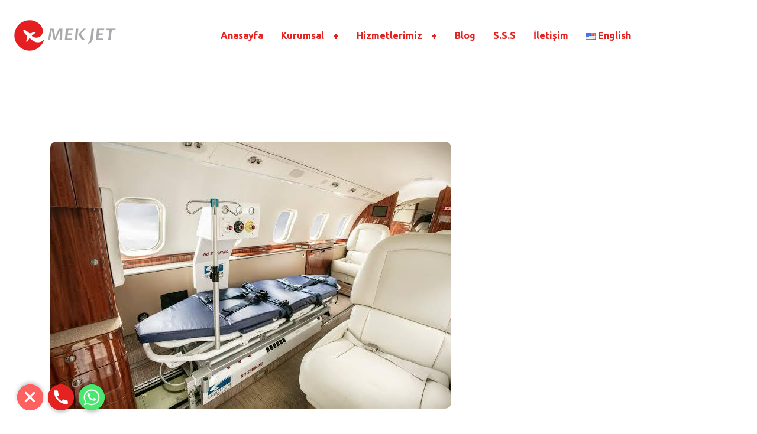

--- FILE ---
content_type: text/html; charset=UTF-8
request_url: https://mekjet.com/yunan-adalar-ambulans-ucak/
body_size: 26568
content:
<!doctype html>
<html lang="tr-TR">
<head>
    <meta charset="UTF-8">
    <meta name="viewport" content="width=device-width, initial-scale=1">
    <link rel="profile" href="https://gmpg.org/xfn/11">
	<meta name='robots' content='index, follow, max-image-preview:large, max-snippet:-1, max-video-preview:-1' />
<link rel="alternate" href="https://mekjet.com/yunan-adalar-ambulans-ucak/" hreflang="tr" />
<link rel="alternate" href="https://mekjet.com/en/greek-islands-air-ambulance/" hreflang="en" />

	<!-- This site is optimized with the Yoast SEO plugin v21.8 - https://yoast.com/wordpress/plugins/seo/ -->
	<title>Yunan Adaları Ambulans Uçak - Mek Jet</title>
	<meta name="description" content="MEK JET, Yunan Adaları genelinde acil tıbbi durumlar için ambulans uçağı kiralama hizmetleri sunarak müşterilere güvenli ve hızlı seyahat seçenekleri sağlar." />
	<link rel="canonical" href="https://mekjet.com/yunan-adalar-ambulans-ucak/" />
	<meta property="og:locale" content="tr_TR" />
	<meta property="og:locale:alternate" content="en_US" />
	<meta property="og:type" content="article" />
	<meta property="og:title" content="Yunan Adaları Ambulans Uçak - Mek Jet" />
	<meta property="og:description" content="MEK JET, Yunan Adaları genelinde acil tıbbi durumlar için ambulans uçağı kiralama hizmetleri sunarak müşterilere güvenli ve hızlı seyahat seçenekleri sağlar." />
	<meta property="og:url" content="https://mekjet.com/yunan-adalar-ambulans-ucak/" />
	<meta property="og:site_name" content="Mek Jet" />
	<meta property="article:published_time" content="2024-06-13T16:45:32+00:00" />
	<meta property="article:modified_time" content="2024-06-13T16:48:34+00:00" />
	<meta property="og:image" content="https://mekjet.com/wp-content/uploads/2024/06/yunan-adalari-ambulans-ucak.jpeg" />
	<meta property="og:image:width" content="678" />
	<meta property="og:image:height" content="452" />
	<meta property="og:image:type" content="image/jpeg" />
	<meta name="author" content="mekjet" />
	<meta name="twitter:card" content="summary_large_image" />
	<meta name="twitter:creator" content="@mekaviation" />
	<meta name="twitter:site" content="@mekaviation" />
	<meta name="twitter:label1" content="Yazan:" />
	<meta name="twitter:data1" content="mekjet" />
	<meta name="twitter:label2" content="Tahmini okuma süresi" />
	<meta name="twitter:data2" content="1 dakika" />
	<script type="application/ld+json" class="yoast-schema-graph">{"@context":"https://schema.org","@graph":[{"@type":"Article","@id":"https://mekjet.com/yunan-adalar-ambulans-ucak/#article","isPartOf":{"@id":"https://mekjet.com/yunan-adalar-ambulans-ucak/"},"author":{"name":"mekjet","@id":"https://mekjet.com/#/schema/person/e39e593cd51b1ef6c02d965bb149d080"},"headline":"Yunan Adaları Ambulans Uçak","datePublished":"2024-06-13T16:45:32+00:00","dateModified":"2024-06-13T16:48:34+00:00","mainEntityOfPage":{"@id":"https://mekjet.com/yunan-adalar-ambulans-ucak/"},"wordCount":288,"publisher":{"@id":"https://mekjet.com/#organization"},"image":{"@id":"https://mekjet.com/yunan-adalar-ambulans-ucak/#primaryimage"},"thumbnailUrl":"https://mekjet.com/wp-content/uploads/2024/06/yunan-adalari-ambulans-ucak.jpeg","inLanguage":"tr"},{"@type":"WebPage","@id":"https://mekjet.com/yunan-adalar-ambulans-ucak/","url":"https://mekjet.com/yunan-adalar-ambulans-ucak/","name":"Yunan Adaları Ambulans Uçak - Mek Jet","isPartOf":{"@id":"https://mekjet.com/#website"},"primaryImageOfPage":{"@id":"https://mekjet.com/yunan-adalar-ambulans-ucak/#primaryimage"},"image":{"@id":"https://mekjet.com/yunan-adalar-ambulans-ucak/#primaryimage"},"thumbnailUrl":"https://mekjet.com/wp-content/uploads/2024/06/yunan-adalari-ambulans-ucak.jpeg","datePublished":"2024-06-13T16:45:32+00:00","dateModified":"2024-06-13T16:48:34+00:00","description":"MEK JET, Yunan Adaları genelinde acil tıbbi durumlar için ambulans uçağı kiralama hizmetleri sunarak müşterilere güvenli ve hızlı seyahat seçenekleri sağlar.","inLanguage":"tr","potentialAction":[{"@type":"ReadAction","target":["https://mekjet.com/yunan-adalar-ambulans-ucak/"]}]},{"@type":"ImageObject","inLanguage":"tr","@id":"https://mekjet.com/yunan-adalar-ambulans-ucak/#primaryimage","url":"https://mekjet.com/wp-content/uploads/2024/06/yunan-adalari-ambulans-ucak.jpeg","contentUrl":"https://mekjet.com/wp-content/uploads/2024/06/yunan-adalari-ambulans-ucak.jpeg","width":678,"height":452,"caption":"Yunan Adaları Ambulans Uçak"},{"@type":"WebSite","@id":"https://mekjet.com/#website","url":"https://mekjet.com/","name":"Mek Jet","description":"Özel Jet Kiralama","publisher":{"@id":"https://mekjet.com/#organization"},"potentialAction":[{"@type":"SearchAction","target":{"@type":"EntryPoint","urlTemplate":"https://mekjet.com/?s={search_term_string}"},"query-input":"required name=search_term_string"}],"inLanguage":"tr"},{"@type":"Organization","@id":"https://mekjet.com/#organization","name":"MEK JET","url":"https://mekjet.com/","logo":{"@type":"ImageObject","inLanguage":"tr","@id":"https://mekjet.com/#/schema/logo/image/","url":"https://mekjet.com/wp-content/uploads/2023/07/cropped-Mek-Jet-Ozel-Ucak-Kiralama-scaled-1.webp","contentUrl":"https://mekjet.com/wp-content/uploads/2023/07/cropped-Mek-Jet-Ozel-Ucak-Kiralama-scaled-1.webp","width":2560,"height":851,"caption":"MEK JET"},"image":{"@id":"https://mekjet.com/#/schema/logo/image/"},"sameAs":["https://twitter.com/mekaviation"]},{"@type":"Person","@id":"https://mekjet.com/#/schema/person/e39e593cd51b1ef6c02d965bb149d080","name":"mekjet","image":{"@type":"ImageObject","inLanguage":"tr","@id":"https://mekjet.com/#/schema/person/image/","url":"https://secure.gravatar.com/avatar/5ef9f3306c778964147da9e46ca456f05526e2114573e2c0d56a8c0daca3f06e?s=96&d=mm&r=g","contentUrl":"https://secure.gravatar.com/avatar/5ef9f3306c778964147da9e46ca456f05526e2114573e2c0d56a8c0daca3f06e?s=96&d=mm&r=g","caption":"mekjet"},"sameAs":["https://mekjet.com"],"url":"https://mekjet.com/author/mekjet/"}]}</script>
	<!-- / Yoast SEO plugin. -->


<link rel='dns-prefetch' href='//www.googletagmanager.com' />
<link rel='dns-prefetch' href='//fonts.googleapis.com' />
<link rel="alternate" type="application/rss+xml" title="Mek Jet &raquo; akışı" href="https://mekjet.com/feed/" />
<link rel="alternate" type="application/rss+xml" title="Mek Jet &raquo; yorum akışı" href="https://mekjet.com/comments/feed/" />
<link rel="alternate" title="oEmbed (JSON)" type="application/json+oembed" href="https://mekjet.com/wp-json/oembed/1.0/embed?url=https%3A%2F%2Fmekjet.com%2Fyunan-adalar-ambulans-ucak%2F" />
<link rel="alternate" title="oEmbed (XML)" type="text/xml+oembed" href="https://mekjet.com/wp-json/oembed/1.0/embed?url=https%3A%2F%2Fmekjet.com%2Fyunan-adalar-ambulans-ucak%2F&#038;format=xml" />
<style id='wp-img-auto-sizes-contain-inline-css' type='text/css'>
img:is([sizes=auto i],[sizes^="auto," i]){contain-intrinsic-size:3000px 1500px}
/*# sourceURL=wp-img-auto-sizes-contain-inline-css */
</style>
<style id='wp-emoji-styles-inline-css' type='text/css'>

	img.wp-smiley, img.emoji {
		display: inline !important;
		border: none !important;
		box-shadow: none !important;
		height: 1em !important;
		width: 1em !important;
		margin: 0 0.07em !important;
		vertical-align: -0.1em !important;
		background: none !important;
		padding: 0 !important;
	}
/*# sourceURL=wp-emoji-styles-inline-css */
</style>
<link rel='stylesheet' id='wp-block-library-css' href='https://mekjet.com/wp-includes/css/dist/block-library/style.min.css?ver=6.9' type='text/css' media='all' />
<style id='global-styles-inline-css' type='text/css'>
:root{--wp--preset--aspect-ratio--square: 1;--wp--preset--aspect-ratio--4-3: 4/3;--wp--preset--aspect-ratio--3-4: 3/4;--wp--preset--aspect-ratio--3-2: 3/2;--wp--preset--aspect-ratio--2-3: 2/3;--wp--preset--aspect-ratio--16-9: 16/9;--wp--preset--aspect-ratio--9-16: 9/16;--wp--preset--color--black: #000000;--wp--preset--color--cyan-bluish-gray: #abb8c3;--wp--preset--color--white: #ffffff;--wp--preset--color--pale-pink: #f78da7;--wp--preset--color--vivid-red: #cf2e2e;--wp--preset--color--luminous-vivid-orange: #ff6900;--wp--preset--color--luminous-vivid-amber: #fcb900;--wp--preset--color--light-green-cyan: #7bdcb5;--wp--preset--color--vivid-green-cyan: #00d084;--wp--preset--color--pale-cyan-blue: #8ed1fc;--wp--preset--color--vivid-cyan-blue: #0693e3;--wp--preset--color--vivid-purple: #9b51e0;--wp--preset--gradient--vivid-cyan-blue-to-vivid-purple: linear-gradient(135deg,rgb(6,147,227) 0%,rgb(155,81,224) 100%);--wp--preset--gradient--light-green-cyan-to-vivid-green-cyan: linear-gradient(135deg,rgb(122,220,180) 0%,rgb(0,208,130) 100%);--wp--preset--gradient--luminous-vivid-amber-to-luminous-vivid-orange: linear-gradient(135deg,rgb(252,185,0) 0%,rgb(255,105,0) 100%);--wp--preset--gradient--luminous-vivid-orange-to-vivid-red: linear-gradient(135deg,rgb(255,105,0) 0%,rgb(207,46,46) 100%);--wp--preset--gradient--very-light-gray-to-cyan-bluish-gray: linear-gradient(135deg,rgb(238,238,238) 0%,rgb(169,184,195) 100%);--wp--preset--gradient--cool-to-warm-spectrum: linear-gradient(135deg,rgb(74,234,220) 0%,rgb(151,120,209) 20%,rgb(207,42,186) 40%,rgb(238,44,130) 60%,rgb(251,105,98) 80%,rgb(254,248,76) 100%);--wp--preset--gradient--blush-light-purple: linear-gradient(135deg,rgb(255,206,236) 0%,rgb(152,150,240) 100%);--wp--preset--gradient--blush-bordeaux: linear-gradient(135deg,rgb(254,205,165) 0%,rgb(254,45,45) 50%,rgb(107,0,62) 100%);--wp--preset--gradient--luminous-dusk: linear-gradient(135deg,rgb(255,203,112) 0%,rgb(199,81,192) 50%,rgb(65,88,208) 100%);--wp--preset--gradient--pale-ocean: linear-gradient(135deg,rgb(255,245,203) 0%,rgb(182,227,212) 50%,rgb(51,167,181) 100%);--wp--preset--gradient--electric-grass: linear-gradient(135deg,rgb(202,248,128) 0%,rgb(113,206,126) 100%);--wp--preset--gradient--midnight: linear-gradient(135deg,rgb(2,3,129) 0%,rgb(40,116,252) 100%);--wp--preset--font-size--small: 13px;--wp--preset--font-size--medium: 20px;--wp--preset--font-size--large: 36px;--wp--preset--font-size--x-large: 42px;--wp--preset--spacing--20: 0.44rem;--wp--preset--spacing--30: 0.67rem;--wp--preset--spacing--40: 1rem;--wp--preset--spacing--50: 1.5rem;--wp--preset--spacing--60: 2.25rem;--wp--preset--spacing--70: 3.38rem;--wp--preset--spacing--80: 5.06rem;--wp--preset--shadow--natural: 6px 6px 9px rgba(0, 0, 0, 0.2);--wp--preset--shadow--deep: 12px 12px 50px rgba(0, 0, 0, 0.4);--wp--preset--shadow--sharp: 6px 6px 0px rgba(0, 0, 0, 0.2);--wp--preset--shadow--outlined: 6px 6px 0px -3px rgb(255, 255, 255), 6px 6px rgb(0, 0, 0);--wp--preset--shadow--crisp: 6px 6px 0px rgb(0, 0, 0);}:where(.is-layout-flex){gap: 0.5em;}:where(.is-layout-grid){gap: 0.5em;}body .is-layout-flex{display: flex;}.is-layout-flex{flex-wrap: wrap;align-items: center;}.is-layout-flex > :is(*, div){margin: 0;}body .is-layout-grid{display: grid;}.is-layout-grid > :is(*, div){margin: 0;}:where(.wp-block-columns.is-layout-flex){gap: 2em;}:where(.wp-block-columns.is-layout-grid){gap: 2em;}:where(.wp-block-post-template.is-layout-flex){gap: 1.25em;}:where(.wp-block-post-template.is-layout-grid){gap: 1.25em;}.has-black-color{color: var(--wp--preset--color--black) !important;}.has-cyan-bluish-gray-color{color: var(--wp--preset--color--cyan-bluish-gray) !important;}.has-white-color{color: var(--wp--preset--color--white) !important;}.has-pale-pink-color{color: var(--wp--preset--color--pale-pink) !important;}.has-vivid-red-color{color: var(--wp--preset--color--vivid-red) !important;}.has-luminous-vivid-orange-color{color: var(--wp--preset--color--luminous-vivid-orange) !important;}.has-luminous-vivid-amber-color{color: var(--wp--preset--color--luminous-vivid-amber) !important;}.has-light-green-cyan-color{color: var(--wp--preset--color--light-green-cyan) !important;}.has-vivid-green-cyan-color{color: var(--wp--preset--color--vivid-green-cyan) !important;}.has-pale-cyan-blue-color{color: var(--wp--preset--color--pale-cyan-blue) !important;}.has-vivid-cyan-blue-color{color: var(--wp--preset--color--vivid-cyan-blue) !important;}.has-vivid-purple-color{color: var(--wp--preset--color--vivid-purple) !important;}.has-black-background-color{background-color: var(--wp--preset--color--black) !important;}.has-cyan-bluish-gray-background-color{background-color: var(--wp--preset--color--cyan-bluish-gray) !important;}.has-white-background-color{background-color: var(--wp--preset--color--white) !important;}.has-pale-pink-background-color{background-color: var(--wp--preset--color--pale-pink) !important;}.has-vivid-red-background-color{background-color: var(--wp--preset--color--vivid-red) !important;}.has-luminous-vivid-orange-background-color{background-color: var(--wp--preset--color--luminous-vivid-orange) !important;}.has-luminous-vivid-amber-background-color{background-color: var(--wp--preset--color--luminous-vivid-amber) !important;}.has-light-green-cyan-background-color{background-color: var(--wp--preset--color--light-green-cyan) !important;}.has-vivid-green-cyan-background-color{background-color: var(--wp--preset--color--vivid-green-cyan) !important;}.has-pale-cyan-blue-background-color{background-color: var(--wp--preset--color--pale-cyan-blue) !important;}.has-vivid-cyan-blue-background-color{background-color: var(--wp--preset--color--vivid-cyan-blue) !important;}.has-vivid-purple-background-color{background-color: var(--wp--preset--color--vivid-purple) !important;}.has-black-border-color{border-color: var(--wp--preset--color--black) !important;}.has-cyan-bluish-gray-border-color{border-color: var(--wp--preset--color--cyan-bluish-gray) !important;}.has-white-border-color{border-color: var(--wp--preset--color--white) !important;}.has-pale-pink-border-color{border-color: var(--wp--preset--color--pale-pink) !important;}.has-vivid-red-border-color{border-color: var(--wp--preset--color--vivid-red) !important;}.has-luminous-vivid-orange-border-color{border-color: var(--wp--preset--color--luminous-vivid-orange) !important;}.has-luminous-vivid-amber-border-color{border-color: var(--wp--preset--color--luminous-vivid-amber) !important;}.has-light-green-cyan-border-color{border-color: var(--wp--preset--color--light-green-cyan) !important;}.has-vivid-green-cyan-border-color{border-color: var(--wp--preset--color--vivid-green-cyan) !important;}.has-pale-cyan-blue-border-color{border-color: var(--wp--preset--color--pale-cyan-blue) !important;}.has-vivid-cyan-blue-border-color{border-color: var(--wp--preset--color--vivid-cyan-blue) !important;}.has-vivid-purple-border-color{border-color: var(--wp--preset--color--vivid-purple) !important;}.has-vivid-cyan-blue-to-vivid-purple-gradient-background{background: var(--wp--preset--gradient--vivid-cyan-blue-to-vivid-purple) !important;}.has-light-green-cyan-to-vivid-green-cyan-gradient-background{background: var(--wp--preset--gradient--light-green-cyan-to-vivid-green-cyan) !important;}.has-luminous-vivid-amber-to-luminous-vivid-orange-gradient-background{background: var(--wp--preset--gradient--luminous-vivid-amber-to-luminous-vivid-orange) !important;}.has-luminous-vivid-orange-to-vivid-red-gradient-background{background: var(--wp--preset--gradient--luminous-vivid-orange-to-vivid-red) !important;}.has-very-light-gray-to-cyan-bluish-gray-gradient-background{background: var(--wp--preset--gradient--very-light-gray-to-cyan-bluish-gray) !important;}.has-cool-to-warm-spectrum-gradient-background{background: var(--wp--preset--gradient--cool-to-warm-spectrum) !important;}.has-blush-light-purple-gradient-background{background: var(--wp--preset--gradient--blush-light-purple) !important;}.has-blush-bordeaux-gradient-background{background: var(--wp--preset--gradient--blush-bordeaux) !important;}.has-luminous-dusk-gradient-background{background: var(--wp--preset--gradient--luminous-dusk) !important;}.has-pale-ocean-gradient-background{background: var(--wp--preset--gradient--pale-ocean) !important;}.has-electric-grass-gradient-background{background: var(--wp--preset--gradient--electric-grass) !important;}.has-midnight-gradient-background{background: var(--wp--preset--gradient--midnight) !important;}.has-small-font-size{font-size: var(--wp--preset--font-size--small) !important;}.has-medium-font-size{font-size: var(--wp--preset--font-size--medium) !important;}.has-large-font-size{font-size: var(--wp--preset--font-size--large) !important;}.has-x-large-font-size{font-size: var(--wp--preset--font-size--x-large) !important;}
/*# sourceURL=global-styles-inline-css */
</style>

<style id='classic-theme-styles-inline-css' type='text/css'>
/*! This file is auto-generated */
.wp-block-button__link{color:#fff;background-color:#32373c;border-radius:9999px;box-shadow:none;text-decoration:none;padding:calc(.667em + 2px) calc(1.333em + 2px);font-size:1.125em}.wp-block-file__button{background:#32373c;color:#fff;text-decoration:none}
/*# sourceURL=/wp-includes/css/classic-themes.min.css */
</style>
<link rel='stylesheet' id='chaty-front-css-css' href='https://mekjet.com/wp-content/plugins/chaty/css/chaty-front.min.css?ver=3.1.81705416530' type='text/css' media='all' />
<link rel='stylesheet' id='contact-form-7-css' href='https://mekjet.com/wp-content/plugins/contact-form-7/includes/css/styles.css?ver=5.8' type='text/css' media='all' />
<link rel='stylesheet' id='dashicons-css' href='https://mekjet.com/wp-includes/css/dashicons.min.css?ver=6.9' type='text/css' media='all' />
<link rel='stylesheet' id='everest-forms-general-css' href='https://mekjet.com/wp-content/plugins/everest-forms/assets/css/everest-forms.css?ver=2.0.6' type='text/css' media='all' />
<link rel='stylesheet' id='flaticon-css' href='https://mekjet.com/wp-content/plugins/flynext-core/assets/css/flaticon.css?ver=2.1.2' type='text/css' media='all' />
<link rel='stylesheet' id='nice-select-css' href='https://mekjet.com/wp-content/plugins/flynext-core/assets/css/nice-select.css?ver=2.1.2' type='text/css' media='all' />
<link rel='stylesheet' id='slick-css' href='https://mekjet.com/wp-content/plugins/flynext-core/assets/css/slick.css?ver=2.1.2' type='text/css' media='all' />
<link rel='stylesheet' id='fontawesome-css' href='https://mekjet.com/wp-content/plugins/flynext-core/assets/css/font-awesome.min.css?ver=5.12.0' type='text/css' media='all' />
<link rel='stylesheet' id='flynext-core-main-style-css' href='https://mekjet.com/wp-content/plugins/flynext-core/assets/css/main-style.css?ver=2.1.2' type='text/css' media='all' />
<link rel='stylesheet' id='font-awesome-css' href='https://mekjet.com/wp-content/plugins/elementor/assets/lib/font-awesome/css/font-awesome.min.css?ver=4.7.0' type='text/css' media='all' />
<link rel='stylesheet' id='scrollup-css-css' href='https://mekjet.com/wp-content/plugins/smooth-scroll-up/css/scrollup.css?ver=6.9' type='text/css' media='all' />
<link rel='stylesheet' id='widgetopts-styles-css' href='https://mekjet.com/wp-content/plugins/widget-options/assets/css/widget-options.css' type='text/css' media='all' />
<link rel='stylesheet' id='ez-toc-css' href='https://mekjet.com/wp-content/plugins/easy-table-of-contents/assets/css/screen.min.css?ver=2.0.62' type='text/css' media='all' />
<style id='ez-toc-inline-css' type='text/css'>
div#ez-toc-container .ez-toc-title {font-size: 120%;}div#ez-toc-container .ez-toc-title {font-weight: 500;}div#ez-toc-container ul li {font-size: 95%;}div#ez-toc-container ul li {font-weight: 500;}div#ez-toc-container nav ul ul li {font-size: 90%;}
.ez-toc-container-direction {direction: ltr;}.ez-toc-counter ul{counter-reset: item ;}.ez-toc-counter nav ul li a::before {content: counters(item, ".", decimal) ". ";display: inline-block;counter-increment: item;flex-grow: 0;flex-shrink: 0;margin-right: .2em; float: left; }.ez-toc-widget-direction {direction: ltr;}.ez-toc-widget-container ul{counter-reset: item ;}.ez-toc-widget-container nav ul li a::before {content: counters(item, ".", decimal) ". ";display: inline-block;counter-increment: item;flex-grow: 0;flex-shrink: 0;margin-right: .2em; float: left; }
/*# sourceURL=ez-toc-inline-css */
</style>
<link rel='stylesheet' id='hfe-style-css' href='https://mekjet.com/wp-content/plugins/header-footer-elementor/assets/css/header-footer-elementor.css?ver=1.6.23' type='text/css' media='all' />
<link rel='stylesheet' id='elementor-icons-css' href='https://mekjet.com/wp-content/plugins/elementor/assets/lib/eicons/css/elementor-icons.min.css?ver=5.21.0' type='text/css' media='all' />
<link rel='stylesheet' id='elementor-frontend-css' href='https://mekjet.com/wp-content/plugins/elementor/assets/css/frontend-lite.min.css?ver=3.15.3' type='text/css' media='all' />
<link rel='stylesheet' id='swiper-css' href='https://mekjet.com/wp-content/plugins/elementor/assets/lib/swiper/v8/css/swiper.min.css?ver=8.4.5' type='text/css' media='all' />
<link rel='stylesheet' id='elementor-post-7-css' href='https://mekjet.com/wp-content/uploads/elementor/css/post-7.css?ver=1705493851' type='text/css' media='all' />
<link rel='stylesheet' id='elementor-post-9961-css' href='https://mekjet.com/wp-content/uploads/elementor/css/post-9961.css?ver=1718297938' type='text/css' media='all' />
<link rel='stylesheet' id='fluentform-elementor-widget-css' href='https://mekjet.com/wp-content/plugins/fluentform/assets/css/fluent-forms-elementor-widget.css?ver=5.1.5' type='text/css' media='all' />
<link rel='stylesheet' id='hfe-widgets-style-css' href='https://mekjet.com/wp-content/plugins/header-footer-elementor/inc/widgets-css/frontend.css?ver=1.6.23' type='text/css' media='all' />
<link rel='stylesheet' id='elementor-post-6913-css' href='https://mekjet.com/wp-content/uploads/elementor/css/post-6913.css?ver=1705493851' type='text/css' media='all' />
<link rel='stylesheet' id='flynext-google-fonts-css' href='//fonts.googleapis.com/css?family=Ubuntu%3A400%7CUbuntu%3A500%7CUbuntu%3A700%7CUbuntu%3A300%7CUbuntu%3A600%7CUbuntu%3A800' type='text/css' media='all' />
<link rel='stylesheet' id='animate-css' href='https://mekjet.com/wp-content/themes/flynext/assets/css/animate.css?ver=1766672043' type='text/css' media='all' />
<link rel='stylesheet' id='bootstrap-css' href='https://mekjet.com/wp-content/themes/flynext/assets/css/bootstrap.min.css?ver=1766672043' type='text/css' media='all' />
<link rel='stylesheet' id='magnific-popup-css' href='https://mekjet.com/wp-content/themes/flynext/assets/css/magnific-popup.css?ver=1766672043' type='text/css' media='all' />
<link rel='stylesheet' id='flynext-main-style-css' href='https://mekjet.com/wp-content/themes/flynext/assets/css/main-style.css?ver=1766672043' type='text/css' media='all' />
<link rel='stylesheet' id='flynext-responsive-css' href='https://mekjet.com/wp-content/themes/flynext/assets/css/responsive.css?ver=1766672043' type='text/css' media='all' />
<link rel='stylesheet' id='flynext-style-css' href='https://mekjet.com/wp-content/themes/flynext/style.css?ver=6.9' type='text/css' media='all' />
<style id='flynext-style-inline-css' type='text/css'>
 .page-content-wrap-9961{padding-top:120px;padding-bottom:120px;background-color:#ffffff;}.page-content-inner-9961{background-color:#ffffff;}.page-content-inner-9961 .entry-content{color:#5f5f5f;}
html,body{font-family:Ubuntu,sans-serif;}p,body{font-size:14px;font-weight:normal;}:root{--body-font:Ubuntu,sans-serif;}h1,h2,h3,h4,h5,h6{font-family:Ubuntu,sans-serif;font-weight:300;}:root{--heading-font:Ubuntu,sans-serif;}:root{--main-color-one:#e42321;--main-color-two:#383497;--secondary-color:#000000;--heading-color:#000000;--paragraph-color:#000000;}.preloader-inner{background-color:#ffffff;}.breadcrumb-wrap{background-image:url();background-position:center bottom;background-repeat:no-repeat;background-size:cover;background-attachment:scroll;}.breadcrumb-wrap:before{background-color:rgba(0,27,97,0.502);}.footer-style .footer-wrap .footer-top{padding-top:51px;padding-bottom:31px;}.footer-style-01 .footer-wrap.bg-image{background-image:url();background-position:center bottom;background-repeat:no-repeat;background-size:cover;background-attachment:scroll;}.footer-style-01 .footer-wrap{padding-top:100px;}.footer-style-01 .footer-wrap .footer-top{}.footer-style-02 .footer-wrap{background-image:url();background-position:center bottom;background-repeat:no-repeat;background-size:cover;background-attachment:scroll;}.footer-style-02 .footer-wrap{padding-top:100px;}.footer-style-02 .footer-wrap .footer-top{padding-bottom:65px;}.footer-style-03 .footer-wrap.bg-image{background-image:url();background-position:center bottom;background-repeat:no-repeat;background-size:cover;background-attachment:scroll;}.footer-style-03 .footer-wrap{padding-top:100px;}.footer-style-03 .footer-wrap .footer-top{}.footer-wrap .copyright-wrap{padding-top:14px;padding-bottom:13px;}.footer-style-01 .footer-wrap .copyright-wrap{padding-top:60px;padding-bottom:60px;}.footer-style-02 .footer-wrap .copyright-wrap{padding-top:20px;padding-bottom:20px;}.footer-style-03 .footer-wrap .copyright-wrap{padding-top:60px;padding-bottom:60px;}.navbar.navbar-area.navbar-expand-lg.navigation-style-01.navbar-default .custom-container .navbar-collapse .navbar-nav li a,.navbar.navbar-area.navbar-expand-lg.navigation-style-01.navbar-default .custom-container .navbar-collapse .navbar-nav li.menu-item-has-children:before{color:#e42321;}.navbar.navbar-area.navbar-expand-lg.navigation-style-01.navbar-default .custom-container .navbar-collapse .navbar-nav li a:hover,.navbar.navbar-area.navbar-expand-lg.navigation-style-01.navbar-default .custom-container .navbar-collapse .navbar-nav li:hover a,.navbar.navbar-area.navbar-expand-lg.navigation-style-01.navbar-default .custom-container .navbar-collapse .navbar-nav li:hover.menu-item-has-children:before{color:#e42321;}.navbar.navbar-area.navbar-expand-lg.navigation-style-01.navbar-default,.navbar.navbar-area.navbar-expand-lg.navigation-style-01.navbar-default .custom-container{background-color:#ffffff;}.navbar.navbar-area.navbar-expand-lg.navigation-style-01.navbar-default .custom-container .navbar-collapse .navbar-nav li.menu-item-has-children .sub-menu li a{background-color:#ffffff;color:#e42321;}.navbar.navbar-area.navbar-expand-lg.navigation-style-01.navbar-default .custom-container .navbar-collapse .navbar-nav li.menu-item-has-children .sub-menu li:hover a{background-color:#e42321;color:#ffffff;}.navbar-area.navbar-default .custom-container .navbar-collapse .navbar-nav li a:hover,.navbar-area.navbar-default .custom-container .navbar-collapse .navbar-nav li:hover a,.navbar-area.navbar-default .custom-container .navbar-collapse .navbar-nav li:hover.menu-item-has-children:before{color:#e42321;}.navbar-area.navbar-default .custom-container .navbar-collapse .navbar-nav li.menu-item-has-children .sub-menu{border-bottom-color:transparent;}.page-wrapper .header-bottom-area{background-color:transparent;color:#ffffff;}.page-wrapper .header-bottom-area .social-icon ul li,.page-wrapper .header-bottom-area .top-social-icon li,.page-wrapper .header-bottom-area .top-link li,.page-wrapper .header-bottom-area .info-items li{color:#ffffff;}.page-wrapper .header-bottom-area .social-icon ul li:hover,.page-wrapper .header-bottom-area .top-social-icon li:hover,.page-wrapper .header-bottom-area .top-link li:hover,.page-wrapper .header-bottom-area .info-items li:hover{color:#dcbb87;}.page-wrapper .header-bottom-area .social-icon li i,.page-wrapper .header-bottom-area .info-items li i{color:#dcbb87;}.page-wrapper .navbar-collapse .main-menu li a{color:#000000;}.page-wrapper .nav-menu-wrap{background-color:#ffffff;}.page-wrapper .navbar-collapse .main-menu li .sub-menu{background-color:#dcbb87;}.page-wrapper .navbar-collapse .main-menu li .sub-menu li a{color:#000000;}.page-wrapper .navbar-collapse .main-menu li .sub-menu li a:hover{color:#ffffff;}.page-wrapper .navbar-collapse .main-menu li a:hover{color:#dcbb87;}.page-wrapper .btn-wrap .boxed-btn{background-color:#dcbb87;color:#1f2e3c;}.page-wrapper .btn-wrap .boxed-btn:hover{color:#dcbb87;background-color:transparent;}.page-wrapper .header-social li a{background-color:#fff;color:#F8B65D;}.page-wrapper .header-social li a:hover{color:#fff;background-color:#C49868;}.header-style-02 .navbar-area.navigation-style-02 .custom-container .navbar-collapse .navbar-nav li a,.header-style-02 .navbar-area.navigation-style-02 .custom-container .navbar-collapse .navbar-nav li.menu-item-has-children:before{color:#ffffff;}.header-style-02 .navbar-area.navigation-style-02 .custom-container .navbar-collapse .navbar-nav li a:hover,.header-style-02 .navbar-area.navigation-style-02 .custom-container .navbar-collapse .navbar-nav li:hover a,.header-style-02 .navbar-area.navigation-style-02 .custom-container .navbar-collapse .navbar-nav li:hover.menu-item-has-children:before{color:#ffffff;}.header-style-02 .navbar-area.navigation-style-02{background-color:transparent;}.header-style-02 .navbar-area.navigation-style-02 .custom-container .navbar-collapse .navbar-nav li.menu-item-has-children .sub-menu li a{background-color:#ffffff;color:#000000;}.header-style-02 .navbar-area.navigation-style-02 .custom-container .navbar-collapse .navbar-nav li.menu-item-has-children .sub-menu li:hover a{background-color:#e42321;color:#ffffff;}.header-style-02 .navbar-area.navigation-style-02 .custom-container .navbar-collapse .navbar-nav li a:hover,.header-style-02 .navbar-area.navigation-style-02 .custom-container .navbar-collapse .navbar-nav li:hover a,.header-style-02 .navbar-area.navigation-style-02 .custom-container .navbar-collapse .navbar-nav li:hover.menu-item-has-children:before{color:#ffffff;}.header-style-02 .navbar-area.navigation-style-02 .custom-container .navbar-collapse .navbar-nav li.menu-item-has-children .sub-menu{border-bottom-color:#e42321;}.header-style-02 .navbar-area.navigation-style-02 .custom-container .nav-right-content .social-icon ul li a,.header-style-02 .navbar-area.navigation-style-02 .custom-container .nav-right-content .top-social-icon li a,.header-style-02 .navbar-area.navigation-style-02 .custom-container .nav-right-content .top-link li a,.header-style-02 .navbar-area.navigation-style-02 .custom-container .nav-right-content .info-items li a{color:#000000;}.header-style-02 .navbar-area.navigation-style-02 .custom-container .nav-right-content .social-icon ul li a:hover,.header-style-02 .navbar-area.navigation-style-02 .custom-container .nav-right-content .top-social-icon li a:hover,.header-style-02 .navbar-area.navigation-style-02 .custom-container .nav-right-content .top-link li a:hover,.header-style-02 .navbar-area.navigation-style-02 .custom-container .nav-right-content .info-items li a:hover{color:#e42321;}.header-style-02 .navbar-area.navigation-style-02 .custom-container .nav-right-content .social-icon li i,.header-style-02 .navbar-area.navigation-style-02 .custom-container .nav-right-content .info-items li i{color:#000000;}.header-style-02 .btn-wrap .boxed-btn{background-color:#e42321;color:#ffffff;}.header-style-02 .btn-wrap .boxed-btn:hover{color:#ffffff;background-color:transparent;}.header-style-03 .navbar-area.navigation-style-02 .custom-container .navbar-collapse .navbar-nav li a,.header-style-03 .navbar-area.navigation-style-02 .custom-container .navbar-collapse .navbar-nav li.menu-item-has-children:before{color:#ffffff;}.header-style-03 .navbar-area.navigation-style-02 .custom-container .navbar-collapse .navbar-nav li a:hover,.header-style-03 .navbar-area.navigation-style-02 .custom-container .navbar-collapse .navbar-nav li:hover a,.header-style-03 .navbar-area.navigation-style-02 .custom-container .navbar-collapse .navbar-nav li:hover.menu-item-has-children:before{color:#dcbb87;}.header-style-03 .navbar-area.navigation-style-02{background-color:transparent;}.header-style-03 .navbar-area.navigation-style-02 .custom-container .navbar-collapse .navbar-nav li.menu-item-has-children .sub-menu li a{background-color:#fff;color:#19232d;}.header-style-03 .navbar-area.navigation-style-02 .custom-container .navbar-collapse .navbar-nav li.menu-item-has-children .sub-menu li:hover a{background-color:#fff;color:#19232d;}.header-style-03 .navbar-area.navigation-style-02 .custom-container .navbar-collapse .navbar-nav li a:hover,.header-style-03 .navbar-area.navigation-style-02 .custom-container .navbar-collapse .navbar-nav li:hover a,.header-style-03 .navbar-area.navigation-style-02 .custom-container .navbar-collapse .navbar-nav li:hover.menu-item-has-children:before{color:#dcbb87;}.header-style-03 .navbar-area.navigation-style-02 .custom-container .navbar-collapse .navbar-nav li.menu-item-has-children .sub-menu{border-bottom-color:#19232d;}.header-style-03 .navbar-area.navigation-style-02 .custom-container .nav-right-content ul li a .icon i:hover{color:#DCBB87;}.header-style-03 .navbar-area.navigation-style-02 .custom-container .nav-right-content ul li a .icon i{color:#757575;}.header-style-03 .btn-wrap .boxed-btn{background-color:#dcbb87;color:#19232d;}.header-style-03 .btn-wrap .boxed-btn:hover{color:#ffffff;background-color:transparent;}.header-style-04 .topbar-inner{background-color:#FFFBF6;}.header-style-04 .info-items li{color:#1F2E3C;}.header-style-04 .info-items li i{color:#000000;}.header-style-04 .social-icon li:hover{color:#DCBB87;}.header-style-04 .social-icon li{color:#555E67;}.header-style-04 .navbar-area.navigation-style-02 .custom-container .navbar-collapse .navbar-nav li a,.header-style-04 .navbar-area.navigation-style-02 .custom-container .navbar-collapse .navbar-nav li.menu-item-has-children:before{color:#fff;}.header-style-04 .navbar-area.navigation-style-02 .custom-container .navbar-collapse .navbar-nav li a:hover,.header-style-04 .navbar-area.navigation-style-02 .custom-container .navbar-collapse .navbar-nav li:hover a,.header-style-04 .navbar-area.navigation-style-02 .custom-container .navbar-collapse .navbar-nav li:hover.menu-item-has-children:before{color:#DCBB87;}.header-style-04 .navbar-area.navigation-style-02{background-color:transparent;}.header-style-04 .navbar-area.navigation-style-02 .custom-container .navbar-collapse .navbar-nav li.menu-item-has-children .sub-menu li a{background-color:#fff;color:#19232d;}.header-style-04 .navbar-area.navigation-style-02 .custom-container .navbar-collapse .navbar-nav li.menu-item-has-children .sub-menu li:hover a{background-color:#fff;color:#19232d;}.header-style-03 .navbar-area.navigation-style-02 .custom-container .navbar-collapse .navbar-nav li a:hover,.header-style-04 .navbar-area.navigation-style-02 .custom-container .navbar-collapse .navbar-nav li:hover a,.header-style-04 .navbar-area.navigation-style-02 .custom-container .navbar-collapse .navbar-nav li:hover.menu-item-has-children:before{color:#DCBB87;}.header-style-04 .navbar-area.navigation-style-02 .custom-container .navbar-collapse .navbar-nav li.menu-item-has-children .sub-menu{border-bottom-color:#19232d;}.header-style-04 .btn-wrap .boxed-btn{background-color:#DCBB87;color:#19232D;}.header-style-04 .btn-wrap .boxed-btn:hover{color:#fff;background-color:transparent;}.widget .widget-headline.style-01,.widget_rss ul li a.rsswidget{color:#19232d;}.widget .widget-headline:after{background-color:#e42321;}.widget ul li a,.widget ul li,.widget p,.widget .table td,.widget .table th,.widget caption,.widget .wp-calendar-nav-prev a,.widget_tag_cloud .tagcloud a,.calendar_wrap table td,.calendar_wrap table tr,.widget_categories ul li a:before{color:#7a7a7a;}.footer-style .footer-wrap{background-color:#19232D;}.footer-style .footer-wrap .footer-top{border-bottom-color:rgba(114,108,148,0.2);}.widget.footer-widget p,.widget.footer-widget.widget_calendar caption,.widget.footer-widget.widget_calendar th,.widget.footer-widget.widget_calendar td,.footer-widget.widget p,.footer-widget.widget a,.footer-widget.widget,.widget.footer-widget ul li a,.widget.footer-widget ul li,.widget_tag_cloud.footer-widget .tagcloud a{color:#fff;}.footer-widget.widget a:hover,.widget.footer-widget ul li a:hover,.widget_tag_cloud.footer-widget .tagcloud a:hover{color:#DCBB87;}.widget.footer-widget .widget-headline,.widget.footer-widget .widget-headline a,footer-widget.widget_rss ul li a.rsswidget,.footer-widget.widget .theme-recent-post-wrap li.theme-recent-post-item .content .title>a{color:#fff;}.footer-widget.widget_tag_cloud .tagcloud a:hover{color:#fff;background-color:#19232d;border-color:#19232d;}.footer-style .footer-wrap .copyright-wrap{background-color:#19232D;}.footer-style .copyright-wrap .copyright-content{color:#ffffff;}.footer-style-01 .footer-nav-widget .widget-headline{color:#000000;}.footer-style-01 .about-us-widget p,.footer-style-01 .footer-nav-widget p{color:#000000;}.footer-style-01 .footer-wrap{background-color:#ffffff;}.footer-style-01 .footer-wrap{border-bottom-color:rgba(114,108,148,0.2);}.footer-style-01 .widget.footer-widget p,.footer-style-01 .widget.footer-widget.widget_calendar caption,.footer-style-01 .widget.footer-widget.widget_calendar th,.footer-style-01 .widget.footer-widget.widget_calendar td,.footer-style-01 .footer-widget.widget p,.footer-style-01 .footer-widget.widget a,.footer-style-01 .footer-widget.widget,.footer-style-01 .widget.footer-widget ul li a,.footer-style-01 .widget.footer-widget ul li,.footer-style-01 .widget_tag_cloud.footer-widget .tagcloud a{color:rgba(255,255,255,0.8);}.footer-style-01 .footer-widget.widget a:hover,.footer-style-01 .widget.footer-widget ul li a:hover,.footer-style-01 .widget_tag_cloud.footer-widget .tagcloud a:hover{color:#ffffff;}.footer-style-01 .widget.footer-widget .widget-headline,.footer-style-01 .widget.footer-widget .widget-headline a,.footer-style-01 .footer-widget.widget_rss ul li a.rsswidget,.footer-style-01 .footer-widget.widget .theme-recent-post-wrap li.theme-recent-post-item .content .title>a{color:rgba(255,255,255,0.9);}.footer-style-01 .footer-widget.widget_tag_cloud .tagcloud a:hover{color:#000000;background-color:#ffffff;border-color:#000000;}.footer-style-01 .copyright-menu li{}.footer-style-01 .copyright-wrap-inner .social_share li a{}.footer-style-01 .copyright-wrap-inner .social_share li:hover a{}.footer-style-01 .footer-wrap .copyright-wrap{background-color:#ffffff;}.footer-style-01 .copyright-wrap .copyright-wrap-inner .copyright-text{color:rgba(0,0,0,0.8);}.footer-style-02{}.footer-style-02 .call-to-action-inner .title{color:#19232D;}.footer-style-02 .btn-wrap .boxed-btn{background-color:#dcbb87;color:#1F2E3C;}footer-style-02 .btn-wrap .boxed-btn:hover{color:#dcbb87;background-color:transparent;}.footer-style-02 .footer-wrap{border-bottom-color:rgba(114,108,148,0.2);}.footer-style-02 .widget.footer-widget p,.footer-style-02 .widget.footer-widget.widget_calendar caption,.footer-style-02 .widget.footer-widget.widget_calendar th,.footer-style-02 .widget.footer-widget.widget_calendar td,.footer-style-02 .footer-widget.widget p,.footer-style-02 .footer-widget.widget a,.footer-style-02 .footer-widget.widget,.footer-style-02 .widget.footer-widget ul li a,.footer-style-02 .widget.footer-widget ul li,.footer-style-02 .widget_tag_cloud.footer-widget .tagcloud a{color:#19232D;}.footer-style-02 .footer-widget.widget a:hover,.footer-style-02 .widget.footer-widget ul li a:hover,.footer-style-02 .widget_tag_cloud.footer-widget .tagcloud a:hover{color:#dcbb87;}.footer-style-02 .widget.footer-widget .widget-headline,.footer-style-02 .widget.footer-widget .widget-headline a,.footer-style-02 .footer-widget.widget_rss ul li a.rsswidget,.footer-style-02 .footer-widget.widget .theme-recent-post-wrap li.theme-recent-post-item .content .title>a{color:#DCBB87;}.footer-style-02 .footer-widget.widget_tag_cloud .tagcloud a:hover{color:#fff;background-color:transparent;border-color:#fff;}.footer-style-02 .copyright-wrap-inner{background-color:transparent;color:#757575;}.footer-style-03 .footer-nav-widget .widget-headline{color:#19232D;}.footer-style-03 .about-us-widget p,.footer-style-03 .footer-nav-widget p{color:#1F2E3C;}.footer-style-03 .footer-wrap{background-color:#19232D;}.footer-style-03 .footer-top-widget-wrap{border-bottom-color:#fff;}.footer-style-03 .widget.footer-widget p,.footer-style-03 .widget.footer-widget.widget_calendar caption,.footer-style-03 .widget.footer-widget.widget_calendar th,.footer-style-03 .widget.footer-widget.widget_calendar td,.footer-style-03 .footer-widget.widget p,.footer-style-03 .footer-widget.widget a,.footer-style-03 .footer-widget.widget,.footer-style-03 .widget.footer-widget ul li a,.footer-style-03 .widget.footer-widget ul li,.footer-style-03 .widget_tag_cloud.footer-widget .tagcloud a{color:rgba(255,255,255,0.8);}.footer-style-03 .footer-widget.widget a:hover,.footer-style-03 .widget.footer-widget ul li a:hover,.footer-style-03 .widget_tag_cloud.footer-widget .tagcloud a:hover{color:#DCBB87;}.footer-style-03 .widget.footer-widget .widget-headline,.footer-style-03 .widget.footer-widget .widget-headline a,.footer-style-03 .footer-widget.widget_rss ul li a.rsswidget,.footer-style-03 .footer-widget.widget .theme-recent-post-wrap li.theme-recent-post-item .content .title>a{color:rgba(255,255,255,0.9);}.footer-style-03 .footer-widget.widget_tag_cloud .tagcloud a:hover{color:#fff;background-color:transparent;border-color:#fff;}.footer-style-03 .copyright-menu li{}.footer-style-03 .copyright-wrap-inner .social_share li a{}.footer-style-03 .copyright-wrap-inner .social_share li:hover a{}.footer-style-03 .footer-wrap .copyright-wrap{background-color:transparent;}.footer-style-03 .copyright-wrap .copyright-wrap-inner .copyright-text{color:rgba(255,255,255,0.8);}.error_page_content_area{background-color:#ffffff;padding-top:120px;padding-bottom:120px;}.blog-page-content-area{background-color:#fff;padding-top:120px;padding-bottom:120px;}.blog-content-page{background-color:#fff;padding-top:120px;padding-bottom:120px;}.archive-page-content-area{background-color:#fff;padding-top:120px;padding-bottom:120px;}.search-page-content-area{background-color:#fff;padding-top:120px;padding-bottom:120px;}.service-details-page{}.woocommerce-page-content-area{background-color:#fff;padding-top:120px;padding-bottom:120px;}.woocommerce-single-product-page-content-area{background-color:#fff;padding-top:120px;padding-bottom:100px;}
/*# sourceURL=flynext-style-inline-css */
</style>
<link rel='stylesheet' id='elementor-lazyload-css' href='https://mekjet.com/wp-content/plugins/elementor/assets/css/modules/lazyload/frontend.min.css?ver=3.15.3' type='text/css' media='all' />
<link rel='stylesheet' id='google-fonts-1-css' href='https://fonts.googleapis.com/css?family=Proza+Libre%3A100%2C100italic%2C200%2C200italic%2C300%2C300italic%2C400%2C400italic%2C500%2C500italic%2C600%2C600italic%2C700%2C700italic%2C800%2C800italic%2C900%2C900italic&#038;display=swap&#038;subset=latin-ext&#038;ver=6.9' type='text/css' media='all' />
<link rel="preconnect" href="https://fonts.gstatic.com/" crossorigin><script type="text/javascript" src="https://mekjet.com/wp-includes/js/jquery/jquery.min.js?ver=3.7.1" id="jquery-core-js"></script>
<script type="text/javascript" src="https://mekjet.com/wp-includes/js/jquery/jquery-migrate.min.js?ver=3.4.1" id="jquery-migrate-js"></script>

<!-- Site Kit tarafından eklenen Google etiketi (gtag.js) snippet&#039;i -->
<!-- Google Analytics snippet added by Site Kit -->
<script type="text/javascript" src="https://www.googletagmanager.com/gtag/js?id=GT-P3H3WRT" id="google_gtagjs-js" async></script>
<script type="text/javascript" id="google_gtagjs-js-after">
/* <![CDATA[ */
window.dataLayer = window.dataLayer || [];function gtag(){dataLayer.push(arguments);}
gtag("set","linker",{"domains":["mekjet.com"]});
gtag("js", new Date());
gtag("set", "developer_id.dZTNiMT", true);
gtag("config", "GT-P3H3WRT");
//# sourceURL=google_gtagjs-js-after
/* ]]> */
</script>
		<script async src="https://www.googletagmanager.com/gtag/js?id=G-WP5TX1S6CC"></script>
		<script>
		  window.dataLayer = window.dataLayer || [];
		  function gtag(){dataLayer.push(arguments);}
		  gtag('js', new Date());

		  gtag('config', 'G-WP5TX1S6CC');		</script>
		<link rel="https://api.w.org/" href="https://mekjet.com/wp-json/" /><link rel="alternate" title="JSON" type="application/json" href="https://mekjet.com/wp-json/wp/v2/posts/9961" /><link rel="EditURI" type="application/rsd+xml" title="RSD" href="https://mekjet.com/xmlrpc.php?rsd" />
<meta name="generator" content="WordPress 6.9" />
<meta name="generator" content="Everest Forms 2.0.6" />
<link rel='shortlink' href='https://mekjet.com/?p=9961' />
<meta name="generator" content="Site Kit by Google 1.168.0" /><meta name="generator" content="Elementor 3.15.3; features: e_dom_optimization, e_optimized_assets_loading, e_optimized_css_loading; settings: css_print_method-external, google_font-enabled, font_display-swap">

<!-- Google Tag Manager snippet added by Site Kit -->
<script type="text/javascript">
/* <![CDATA[ */

			( function( w, d, s, l, i ) {
				w[l] = w[l] || [];
				w[l].push( {'gtm.start': new Date().getTime(), event: 'gtm.js'} );
				var f = d.getElementsByTagName( s )[0],
					j = d.createElement( s ), dl = l != 'dataLayer' ? '&l=' + l : '';
				j.async = true;
				j.src = 'https://www.googletagmanager.com/gtm.js?id=' + i + dl;
				f.parentNode.insertBefore( j, f );
			} )( window, document, 'script', 'dataLayer', 'GTM-PV7W3SZ' );
			
/* ]]> */
</script>

<!-- End Google Tag Manager snippet added by Site Kit -->
<meta name="generator" content="Powered by Slider Revolution 6.6.14 - responsive, Mobile-Friendly Slider Plugin for WordPress with comfortable drag and drop interface." />
<link rel="icon" href="https://mekjet.com/wp-content/uploads/2023/07/cropped-cropped-Mek-Jet-Logo-32x32.webp" sizes="32x32" />
<link rel="icon" href="https://mekjet.com/wp-content/uploads/2023/07/cropped-cropped-Mek-Jet-Logo-192x192.webp" sizes="192x192" />
<link rel="apple-touch-icon" href="https://mekjet.com/wp-content/uploads/2023/07/cropped-cropped-Mek-Jet-Logo-180x180.webp" />
<meta name="msapplication-TileImage" content="https://mekjet.com/wp-content/uploads/2023/07/cropped-cropped-Mek-Jet-Logo-270x270.webp" />
<script>function setREVStartSize(e){
			//window.requestAnimationFrame(function() {
				window.RSIW = window.RSIW===undefined ? window.innerWidth : window.RSIW;
				window.RSIH = window.RSIH===undefined ? window.innerHeight : window.RSIH;
				try {
					var pw = document.getElementById(e.c).parentNode.offsetWidth,
						newh;
					pw = pw===0 || isNaN(pw) || (e.l=="fullwidth" || e.layout=="fullwidth") ? window.RSIW : pw;
					e.tabw = e.tabw===undefined ? 0 : parseInt(e.tabw);
					e.thumbw = e.thumbw===undefined ? 0 : parseInt(e.thumbw);
					e.tabh = e.tabh===undefined ? 0 : parseInt(e.tabh);
					e.thumbh = e.thumbh===undefined ? 0 : parseInt(e.thumbh);
					e.tabhide = e.tabhide===undefined ? 0 : parseInt(e.tabhide);
					e.thumbhide = e.thumbhide===undefined ? 0 : parseInt(e.thumbhide);
					e.mh = e.mh===undefined || e.mh=="" || e.mh==="auto" ? 0 : parseInt(e.mh,0);
					if(e.layout==="fullscreen" || e.l==="fullscreen")
						newh = Math.max(e.mh,window.RSIH);
					else{
						e.gw = Array.isArray(e.gw) ? e.gw : [e.gw];
						for (var i in e.rl) if (e.gw[i]===undefined || e.gw[i]===0) e.gw[i] = e.gw[i-1];
						e.gh = e.el===undefined || e.el==="" || (Array.isArray(e.el) && e.el.length==0)? e.gh : e.el;
						e.gh = Array.isArray(e.gh) ? e.gh : [e.gh];
						for (var i in e.rl) if (e.gh[i]===undefined || e.gh[i]===0) e.gh[i] = e.gh[i-1];
											
						var nl = new Array(e.rl.length),
							ix = 0,
							sl;
						e.tabw = e.tabhide>=pw ? 0 : e.tabw;
						e.thumbw = e.thumbhide>=pw ? 0 : e.thumbw;
						e.tabh = e.tabhide>=pw ? 0 : e.tabh;
						e.thumbh = e.thumbhide>=pw ? 0 : e.thumbh;
						for (var i in e.rl) nl[i] = e.rl[i]<window.RSIW ? 0 : e.rl[i];
						sl = nl[0];
						for (var i in nl) if (sl>nl[i] && nl[i]>0) { sl = nl[i]; ix=i;}
						var m = pw>(e.gw[ix]+e.tabw+e.thumbw) ? 1 : (pw-(e.tabw+e.thumbw)) / (e.gw[ix]);
						newh =  (e.gh[ix] * m) + (e.tabh + e.thumbh);
					}
					var el = document.getElementById(e.c);
					if (el!==null && el) el.style.height = newh+"px";
					el = document.getElementById(e.c+"_wrapper");
					if (el!==null && el) {
						el.style.height = newh+"px";
						el.style.display = "block";
					}
				} catch(e){
					console.log("Failure at Presize of Slider:" + e)
				}
			//});
		  };</script>
		<style type="text/css" id="wp-custom-css">
			/* Post meta wrap */
#main .hentry .post-meta-wrap{
	display:none;
}
//Blog iconlar wb gizlendi

/* Link */
#main .btn-wrap a{
	color:#ffffff;
	border-color:#e42321;
	background-color:#e42321;
}

/* Italic Tag */
#main .btn-wrap i{
	color:#ffffff;
}

//Blog buton düzenlendi

#comments{
	display:none !important;
}

/* Post meta */
.hentry .post-meta{
	display:none !important;
}


//Yorumlar gizlendi blog

/* Link */
#menu-mek-jet-header-turkce .sub-menu a{
	width:350px;
	
}

//Header menu


/* Input */
#block-7 .js input[type=email]{
	width:100%;
}

.wpcf7-form label {
	color:black !important;
}




//footer mail



/*Header Ayarı */

/* Link */
.navbar .btn-wrap a{
	color:#ffffff;
}

/* 1036px and smaller screen sizes */
@media (max-width:1036px){

	/* Menu Item */
	#menu-mek-jet-header-turkce > .menu-item{
		font-size:14px;
	}
	
}

/* 991px and smaller screen sizes */
@media (max-width:991px){

	/* Menu Item */
	#menu-mek-jet-header-turkce > .menu-item{
		background-color:#ffffff;
		border-color:#e42321;
	}
	
	/* Link */
	#menu-mek-jet-header-turkce .sub-menu a{
		width:100%;
		border-color:#e42321;
	}
	
	/* Link */
	#menu-mek-jet-header-turkce > .menu-item > a{
		border-color:#e42321;
	}
	
	/* Menu Item */
	#menu-mek-jet-header-turkce .sub-menu .menu-item{
		border-color:#e42321;
	}
	
	/* Navbar toggler */
	.navbar .navbar-toggler{
		background-color:transparent !important;
		
	}}

//Header


/* Heading */
#block-7 .wp-block-group h2{
	color:rgba(2,2,2,0.9);
}

/* Widget headline */
.footer-widget-wrap .widget h4.widget-headline{
	color:rgba(2,2,2,0.9) !important;
}

/* Paragraph */
#block-7 .wp-block-group p{
	color:rgba(2,2,2,0.8);
}

/* Link */
#menu-hizmetlerimiz-footer .menu-item a{
	color:rgba(2,2,2,0.8);
}

/* Link */
.wp-block-latest-posts li a{
	color:rgba(2,2,2,0.8) !important;
}

/* Link */
#menu-hizli-erisim-footer .menu-item a{
	color:rgba(2,2,2,0.8);
}

/* Footer widget wrap */
.footer-top .footer-widget-wrap{
	background-color:transparent;
}

/* Input */
.init span input[type=email]{
	border-color:#e42321;
}


//Footer renk

/*Scroll up renk */


#scrollUp .fa{ color: #AFCA4D !important; }



.single-testimonial-item-03 .description {
	word-break:normal !important;
}
/*calc(100% - 1398px)*/
/*
#head-creamake {
	width:100% !important;
	position:absolute;
	z-index:100;
	top: 30px;
	left:300px ;
	display: ;
	align-items:end !important;
	background:transparent;
	justify-content:end;
	text-align:end;
	flex-direction:row-reverse;
}

*/

#head-creamake {
	width:100% !important;
	position:absolute ;
	z-index:100;
	top: 30px;
	right: 15%;
	display:none;
	align-items:end !important;
	background:transparent;
	justify-content:end;
	text-align:end;
}

.scrollup-right .fa{
	background: transparent !important;
}

/* LABEL Input */
.wpcf7-validates-as-required{
	color:#fff !important;
}


/* Comment Slider */

.single-testimonial-item-03{
	 //word-wrap:break-word !important;
		word-break:break-all !important;
	padding-top: 0 !important;
	margin-top:0 !important;
	//white-space: nowrap;
	overflow:auto;
	//text-overflow: ellipsis !important;
		//overflow-wrap:break-word !important;
	//position:relative !important;
	//hyphens:manual;

}

/*
#comment-slider {
	word-break:break-all !important;
}


.description {
	 //word-wrap:break-word !important;
	overflow:hidden;
}

*/
#top-bar-creamake{
	//display:none;
}
@media screen and (max-width:992px){
	#top-bar-creamake{
		display:flex;
		justify-content:space-evenly;

}
	
	#menu-item-8336-en {
		display:none !important;
	}
	
	.single-testimonial-item-03 p {
	
		
}
	
	#menu-item-8337-tr {
	display:none !important;
}

	#head-creamake {
	width:100% !important;
	position:absolute;
	z-index:100;
	top: 70px;
	right: 18px;
	display:flex;
	align-items:end !important;
	background:transparent;
	justify-content:end;
	text-align:end;
}
	.header-style-02 .navbar-area.navigation-style-02 .custom-container .navbar-collapse .navbar-nav li.menu-item-has-children:before {
    color: red !important;
}
	.navbar {
		//top: 20px !important;
	}
}

/*Navbar  */
.navbar {
	
}
#flynext_main_menu .navbar-nav li:hover > ul{
	display:block;
}
#flynext_main_menu .navbar-nav li > ul > li a{
	color:red !important;
}
.preloader{
	display:none !important;
}
#scrollUp id{
	display:none !important;
}
.elementor-5851 .elementor-element.elementor-element-ea191d8,.elementor-1924 .elementor-element.elementor-element-ea191d8{
	width:100% !important;
}
.wpcf7-validates-as-required{
	color:#e42321 !important;
}
.elementor-element-populated .elementor-col-100 .elementor-widget-wrap .js input, .elementor-element-populated .elementor-col-100 .elementor-widget-wrap .js textarea{
	color:#fff !important;
}		</style>
		<style id="yellow-pencil">
/*
	The following CSS codes are created by the YellowPencil plugin.
	https://yellowpencil.waspthemes.com/
*/
.error-404 .desktop-center a{color:#ffffff;}.error-404 .search-form .submit-btn{display:none;}.contact-form-area .form-group .btn--base{color:#ffffff;}#block-13 .js input[type=email]{min-height:45px;min-height:45px;}#main .hentry .blog-bottom{display:none;}.breadcrumb-wrap ul{display:none;}.footer-top-widget-wrap .widget-headline .flaticon-location{color:#e42321;}.error-404 .form-group input[type=text]{display:none;}.navbar .btn-wrap a{color:#ffffff;color:#ffffff;display:none;}#block-7 .wp-block-group h2{color:rgba(2,2,2,0.9);}.footer-widget-wrap .widget h4.widget-headline{color:rgba(2,2,2,0.9) !important;}#block-13 .wp-block-group h2{color:rgba(2,2,2,0.9);}#menu-hizmetlerimiz-ingilizce .menu-item a{color:rgba(2,2,2,0.8);}#block-13 .wp-block-group p{color:rgba(2,2,2,0.8);}#menu-hizli-erisim-ingilizce .menu-item a{color:rgba(2,2,2,0.8);}.init span input[type=email]{width:100%;border-color:#e42321;border-style:solid;}#block-7 .wp-block-group p{color:rgba(2,2,2,0.8);}#menu-hizmetlerimiz-footer .menu-item a{color:rgba(2,2,2,0.8);}.wp-block-latest-posts li a{color:rgba(2,2,2,0.8) !important;}#menu-hizli-erisim-footer .menu-item a{color:rgba(2,2,2,0.8);}.footer-top .footer-widget-wrap{background-color:transparent;}#block-7 .js input[type=email]{width:100% !important;border-top-left-radius:5px;border-top-right-radius:5px;border-bottom-left-radius:5px;border-bottom-right-radius:5px;line-height:2em;}.elementor-widget-text-editor p{margin-bottom:20px;}.breadcrumb-wrap:before{content: "";position: absolute;left: 0;top: 0;width: 100%;height: 100%;background: transparent linear-gradient(200deg, #19232d00 5%, #363f4838 88%, #656c727a 100%) 50% 88% no-repeat padding-box;z-index: -1;}#page .breadcrumb-wrap h2{font-size:50px !important;}#menu-header-menu-ingilizce{display:-webkit-box;display:-webkit-flex;display:-ms-flexbox;display:flex;-webkit-box-pack: center;-ms-flex-pack: center;justify-content: center;}#menu-mek-jet-header-turkce{display:-webkit-box;display:-webkit-flex;display:-ms-flexbox;display:flex;-webkit-box-pack: center;-ms-flex-pack: center;justify-content: center;}.footer-top-widget-wrap .widget-headline .flaticon-phone{color:#e42321;}.footer-top-widget-wrap .widget-headline .flaticon-mail{color:#e42321;}#block-13 .js input{background-color:transparent;border-color:#e42321;color:#e42321;}#block-7 .js input{background-color:transparent;border-color:#e42321;color:#e42321;}.breadcrumb-wrap h2{display:none;}.entry-content h2 span{font-size:25px !important;}.elementor-widget-text-editor h1{font-size:35px;}.performance-single-item .content p:after{content: "";position: absolute;left: 0;bottom: -20px;width: 86px;border: 1px dashed rgb(61 61 61 / 0%);}.performance-single-item .content .title:after{content: "";position: absolute;left: 0;bottom: 0;width: 86px;border: 1px dashed rgb(61 61 61 / 0%);}.blog-grid-wrapper .blog-grid-item-01 .read-btn{display:none;}.blog-grid-wrapper .blog-grid-item-01{min-height:388px;}#page .breadcrumb-wrap{padding-top:75px;background-image:url("https://mekjet.com/wp-content/uploads/2023/07/1-1.png");background-position-y:100%;background-position-x:51%;background-blend-mode:normal;color:rgb(88, 88, 88);-webkit-background-clip:border-box;background-clip:border-box;background-color:transparent;-webkit-backdrop-filter: brightness(0.43);backdrop-filter: brightness(0.43);padding-top:80px;}.init div .btn--base{color:#ffffff;background-color:#e42321;}.js .init .btn--base{color:#ffffff;background-color:#e42321;}.init div input[type=email]{min-height:45px;}.elementor-shortcode .js label{display:-webkit-box;display:-webkit-flex;display:-ms-flexbox;display:flex;-webkit-box-orient: column;-webkit-box-direction: column;-ms-flex-direction: column;flex-direction: column;}.elementor-shortcode .js input{outline: none;border-width: 2px;background-color:rgba(0,0,0,0);width: 100%;padding: 0.5rem 0.2rem;border-radius: 0.4rem;background-size:cover;background-position-y:41%;background-attachment:scroll;background-blend-mode:normal;background-position-x:0%;background-repeat:repeat;}.elementor-shortcode .js input[type='submit']{width: fit-content;border-radius: 22px;padding: 0.5rem 2rem;}.elementor-shortcode .js textarea{outline: none;border-width: 2px;background-color: transparent;color: #e42321;width: 100%;border-radius: 0.4rem;}.elementor-element-populated .elementor-col-100 .elementor-widget-wrap .js{background: rgb(229 30 33 / 25%);border-radius: 16px;-webkit-box-shadow: 0 4px 30px rgba(0, 0, 0, 0.1);box-shadow: 0 4px 30px rgba(0, 0, 0, 0.1);-webkit-backdrop-filter: blur(5px);backdrop-filter: blur(5px);border: 1px solid rgba(255, 255, 255, 0.3);-webkit-transform:translatex(0px) translatey(0px);-ms-transform:translatex(0px) translatey(0px);transform:translatex(0px) translatey(0px);color:#fff;padding: 1rem;}.elementor-element-populated .elementor-col-100 .elementor-widget-wrap .js input,.elementor-element-populated .elementor-col-100 .elementor-widget-wrap .js textarea{border-color: #fff;color: #fff;}.elementor-element-59fe381d .elementor-container .elementor-top-column > .elementor-widget-wrap{border: 2px solid #e42321;border-radius: 15px;}#main .container > .row > .col-lg-4{display: none;-webkit-transform:translatex(0px) translatey(0px);-ms-transform:translatex(0px) translatey(0px);transform:translatex(0px) translatey(0px);}.blog-grid-wrapper .col-lg-8{width: 100%;}#scrollUp .fa{background-color:#ffffff;color: red;}.elementor-widget-shortcode .elementor-shortcode .js{background-color:rgba(255,255,255,0.25) !important;border-color:#e74c3c !important;}.elementor-widget-shortcode .js span input[type=email]{border-color:#e74c3c !important;}.elementor-widget-shortcode .js span input[type=text]{border-color:rgb(228,35,33) !important;background-image:none !important;}.elementor-shortcode .js input[type=text]{border-top-color:rgb(228,35,33);border-right-color:rgb(228,35,33);color: #fff !important;}.elementor-widget-shortcode .js span input[type=tel]{border-color:rgb(228,35,33) !important;}.elementor-widget-shortcode .js span textarea{border-color:rgb(228,35,33) !important;}.elementor-widget-container .elementor-shortcode .js .init input{border-color:rgb(228,35,33) !important;}.elementor-element-17fbd5f0 .js .init input{color:#2c3e50 !important;}.scrollup-right .fa{background: transparent !important;}.elementor-element-bd94f01 .js .init input{background-image:url("https://mekjet.com/wp-content/uploads/2023/09/plane-2.png") !important;color:rgba(255,255,255,0) !important;}.elementor-shortcode .js input[type=tel]{background-image:none !important;}.elementor-shortcode .js input[type=email]{background-image:none !important;}#menu-header-menu-ingilizce .sub-menu a:hover{background-color: red !important;color: #fff !important;}#menu-mek-jet-header-turkce .sub-menu a:hover{background-color: red !important;color: #fff !important;}@media (max-width:1199px){#menu-header-menu-ingilizce > .menu-item{font-size:13px;}#page .breadcrumb-wrap{height:235px !important;}}@media (max-width:1024px){#menu-header-menu-ingilizce > .menu-item{font-size:11px;}}@media (max-width:991px){.navbar p{width:100% !important;height:100% !important;display:-webkit-box !important;display:-webkit-flex !important;display:-ms-flexbox !important;display:flex !important;-webkit-box-pack: right !important;-ms-flex-pack: right !important;justify-content: right !important;}#menu-header-menu-ingilizce > .menu-item{background-color:#ffffff;border-color:#e42321;}#menu-header-menu-ingilizce > .menu-item > a{color:#e42321;border-color:#e42321;}#menu-header-menu-ingilizce .sub-menu a{border-color:#e42321;}#menu-header-menu-ingilizce{border-color:#e42321;}#menu-mek-jet-header-turkce > .menu-item > a{color:#e42321;}#menu-header-menu-ingilizce a img{border-radius: 50%;width: 20px !important;height: 20px !important;}#page .breadcrumb-wrap{height:220px !important;}}@media (max-width:900px){#page .breadcrumb-wrap{height:200px !important;}}@media (max-width:782px){#page .breadcrumb-wrap{height:225px;height:180px !important;}}@media (max-width:700px){#page .breadcrumb-wrap{height:140px !important;}.blog-grid-wrapper .thumb img{width: 60%;}}@media (max-width:590px){#page .breadcrumb-wrap{height:175px;}}@media (max-width:575px){#page .breadcrumb-wrap{height:120px !important;}.blog-grid-wrapper .thumb img{width: 50%;}}@media (max-width:479px){#page .breadcrumb-wrap{height:135px;height:110px !important;}}@media (max-width:450px){#page .breadcrumb-wrap{height:90px !important;}}@media (max-width:420px){.blog-grid-wrapper .thumb img{width: 40%;}}@media (max-width:400px){.blog-grid-wrapper .thumb img{width: 35%;}}@media (max-width:384px){#page .breadcrumb-wrap{height:120px;height:70px !important;}}@media (max-width:330px){#page .breadcrumb-wrap{height:100px;height:60px;}.blog-grid-wrapper .thumb img{width: 30%;}}#comments{display:none;}.elementor-widget-text-editor p{margin-bottom:20px;}
</style>	<meta name="robots" content="index, follow">
<link rel='stylesheet' id='rs-plugin-settings-css' href='https://mekjet.com/wp-content/plugins/revslider/public/assets/css/rs6.css?ver=6.6.14' type='text/css' media='all' />
<style id='rs-plugin-settings-inline-css' type='text/css'>
#rs-demo-id {}
/*# sourceURL=rs-plugin-settings-inline-css */
</style>
</head>

<body class="wp-singular post-template-default single single-post postid-9961 single-format-standard wp-custom-logo wp-embed-responsive wp-theme-flynext everest-forms-no-js non-logged-in ehf-footer ehf-template-flynext ehf-stylesheet-flynext e-lazyload elementor-default elementor-kit-7 elementor-page elementor-page-9961">
		<!-- Google Tag Manager (noscript) snippet added by Site Kit -->
		<noscript>
			<iframe src="https://www.googletagmanager.com/ns.html?id=GTM-PV7W3SZ" height="0" width="0" style="display:none;visibility:hidden"></iframe>
		</noscript>
		<!-- End Google Tag Manager (noscript) snippet added by Site Kit -->
		            <div class="body-overlay" id="body-overlay"></div>
            <div class="search-popup" id="search-popup">
                <form action="https://mekjet.com/" class="search-form">
                    <div class="form-group">
                        <input type="text" name="s" class="form-control"
                               placeholder="Search....">
                    </div>
                    <button class="close-btn border-none"><i class="fas fa-search"></i></button>
                </form>
            </div>
                        <div class="back-to-top">
                <span class="back-top"><i class="fa fa-angle-up"></i></span>
            </div>
            
<div id="page" class="site">
    <a class="skip-link screen-reader-text" href="#content">Skip to content</a>

	
    <header id="masthead" class="site-header" style='position:relative;'>
				<!--Deneme-->
		
		<div id="head-creamake" style='   '>
	<div>
		<ul id="top-bar-creamake">
	
		<li id="menu-item-8072-tr trbayrak" class="lang-item lang-item-57 lang-item-tr current-lang lang-item-first menu-item menu-item-type-custom menu-item-object-custom current_page_item menu-item-home menu-item-8072-tr" style="list-style: none; text-align: center;"><a href="https://mekjet.com/" onclick="return true" hreflang="tr-TR" lang="tr-TR"><img src="https://cdn-icons-png.flaticon.com/128/3909/3909414.png" alt="Türkçe" width="16" height="16" style="width: 16px; height: 16px; "></a></li>
			</ul>
			</div>
			<div>
				<ul>
					<li id="menu-item-8072-en" class="lang-item lang-item-60 lang-item-en menu-item menu-item-type-custom menu-item-object-custom menu-item-8072-en" style="list-style: none; text-align: center;"><a href="https://mekjet.com/en/" onclick="return true" hreflang="en-US" lang="en-US"><img src="https://cdn-icons-png.flaticon.com/128/197/197484.png" alt="English" width="16" height="16" style="width: 16px; height: 16px;"></a></li>	
			</ul>
			</div>
				
						
		
	
	</div>
		    
<nav class="navbar navbar-area navbar-expand-lg navigation-style-01 navbar-default">
    <div class="container custom-container">
        <div class="responsive-mobile-menu">
            <div class="logo-wrapper">
                <a href="https://mekjet.com/" class="custom-logo-link" rel="home"><img width="2560" height="851" src="https://mekjet.com/wp-content/uploads/2023/07/cropped-Mek-Jet-Ozel-Ucak-Kiralama-scaled-1.webp" class="custom-logo" alt="Mek Jet Özel Uçak Kiralama" decoding="async" fetchpriority="high" srcset="https://mekjet.com/wp-content/uploads/2023/07/cropped-Mek-Jet-Ozel-Ucak-Kiralama-scaled-1.webp 2560w, https://mekjet.com/wp-content/uploads/2023/07/cropped-Mek-Jet-Ozel-Ucak-Kiralama-scaled-1-600x199.webp 600w, https://mekjet.com/wp-content/uploads/2023/07/cropped-Mek-Jet-Ozel-Ucak-Kiralama-scaled-1-300x100.webp 300w, https://mekjet.com/wp-content/uploads/2023/07/cropped-Mek-Jet-Ozel-Ucak-Kiralama-scaled-1-1200x399.webp 1200w, https://mekjet.com/wp-content/uploads/2023/07/cropped-Mek-Jet-Ozel-Ucak-Kiralama-scaled-1-768x255.webp 768w, https://mekjet.com/wp-content/uploads/2023/07/cropped-Mek-Jet-Ozel-Ucak-Kiralama-scaled-1-1536x511.webp 1536w, https://mekjet.com/wp-content/uploads/2023/07/cropped-Mek-Jet-Ozel-Ucak-Kiralama-scaled-1-2048x681.webp 2048w" sizes="(max-width: 2560px) 100vw, 2560px" /></a>            </div>
            <button class="navbar-toggler" type="button" data-toggle="collapse" data-target="#flynext_main_menu"
                    aria-expanded="false" aria-label="">
                <span class="navbar-toggler-icon"></span>
            </button>
        </div>
        <div id="flynext_main_menu" class="collapse navbar-collapse"><ul id="menu-mek-jet-header-turkce" class="navbar-nav"><li id="menu-item-1528" class="menu-item menu-item-type-post_type menu-item-object-page menu-item-home menu-item-1528"><a href="https://mekjet.com/">Anasayfa</a></li>
<li id="menu-item-5441" class="menu-item menu-item-type-custom menu-item-object-custom menu-item-has-children menu-item-5441"><a href="https://mekjet.com/hakkimizda/">Kurumsal</a>
<ul class="sub-menu">
	<li id="menu-item-21" class="menu-item menu-item-type-post_type menu-item-object-page menu-item-21"><a href="https://mekjet.com/hakkimizda/">Hakkımızda</a></li>
</ul>
</li>
<li id="menu-item-1529" class="menu-item menu-item-type-post_type menu-item-object-page menu-item-has-children menu-item-1529"><a href="https://mekjet.com/hizmetlerimiz/">Hizmetlerimiz</a>
<ul class="sub-menu">
	<li id="menu-item-5438" class="menu-item menu-item-type-post_type menu-item-object-service menu-item-5438"><a href="https://mekjet.com/ozel-jet-kiralama/">Özel Jet Kiralama</a></li>
	<li id="menu-item-5439" class="menu-item menu-item-type-post_type menu-item-object-service menu-item-5439"><a href="https://mekjet.com/ucak-kiralama/">Uçak Kiralama</a></li>
	<li id="menu-item-5433" class="menu-item menu-item-type-post_type menu-item-object-service menu-item-5433"><a href="https://mekjet.com/ambulans-ucak/">Ambulans Uçak</a></li>
	<li id="menu-item-5437" class="menu-item menu-item-type-post_type menu-item-object-service menu-item-5437"><a href="https://mekjet.com/helikopter-kiralama/">Helikopter Kiralama</a></li>
	<li id="menu-item-5434" class="menu-item menu-item-type-post_type menu-item-object-service menu-item-5434"><a href="https://mekjet.com/deniz-ucagi-kiralama/">Deniz Uçağı Kiralama </a></li>
	<li id="menu-item-5440" class="menu-item menu-item-type-post_type menu-item-object-service menu-item-5440"><a href="https://mekjet.com/yolcu-ucagi-kiralama/">Yolcu Uçağı Kiralama</a></li>
	<li id="menu-item-5436" class="menu-item menu-item-type-post_type menu-item-object-service menu-item-5436"><a href="https://mekjet.com/hava-kargo/">Hava Kargo</a></li>
</ul>
</li>
<li id="menu-item-2710" class="menu-item menu-item-type-post_type menu-item-object-page menu-item-2710"><a href="https://mekjet.com/blog/">Blog</a></li>
<li id="menu-item-7499" class="menu-item menu-item-type-post_type menu-item-object-page menu-item-7499"><a href="https://mekjet.com/sikca-sorulan-sorular/">S.S.S</a></li>
<li id="menu-item-22" class="menu-item menu-item-type-post_type menu-item-object-page menu-item-22"><a href="https://mekjet.com/iletisim/">İletişim</a></li>
<li id="menu-item-8336-en" class="lang-item lang-item-60 lang-item-en lang-item-first menu-item menu-item-type-custom menu-item-object-custom menu-item-8336-en"><a href="https://mekjet.com/en/greek-islands-air-ambulance/" hreflang="en-US" lang="en-US"><img src="[data-uri]" alt="English" width="16" height="11" style="width: 16px; height: 11px;" /><span style="margin-left:0.3em;">English</span></a></li>
</ul></div>                    <div class="nav-right-content">
                <div class="btn-wrap">
                    <a href="#"
                       class="boxed-btn"><i
                                class="flaticon-black-plane"></i>Book Now                    </a>
                </div>
            </div>
            </div>
</nav>    </header><!-- #masthead -->
		
	    <div id="content" class="site-content">    <div id="primary" class="content-area blog-content-page padding-120  full-width-content ">
        <main id="main" class="site-main">
            <div class="container">
                <div class="row">
                    <div class="col-lg-12">
                        
<article id="post-9961" class="blog-single-content-wrap post-9961 post type-post status-publish format-standard has-post-thumbnail hentry category-genel">
    
 <div class="thumbnail">
                    <img width="678" height="452" src="https://mekjet.com/wp-content/uploads/2024/06/yunan-adalari-ambulans-ucak.jpeg" class="attachment-post-thumbnail size-post-thumbnail wp-post-image" alt="Yunan Adaları Ambulans Uçak" decoding="async" srcset="https://mekjet.com/wp-content/uploads/2024/06/yunan-adalari-ambulans-ucak.jpeg 678w, https://mekjet.com/wp-content/uploads/2024/06/yunan-adalari-ambulans-ucak-300x200.jpeg 300w" sizes="(max-width: 678px) 100vw, 678px" />            </div>
    <div class="entry-content">
                                <ul class="post-meta">
                                <li>
                    <span class="posted-on"> <a href="https://mekjet.com/yunan-adalar-ambulans-ucak/" rel="bookmark"><span class="entry-date published updated">Haziran 13, 2024</span></a></span>                </li>
                <li>
                    Yorumlar (0)                </li>
            </ul>
        		<div data-elementor-type="wp-post" data-elementor-id="9961" class="elementor elementor-9961">
							<div class="elementor-element elementor-element-eafa7df e-flex e-con-boxed e-con" data-id="eafa7df" data-element_type="container" data-settings="{&quot;content_width&quot;:&quot;boxed&quot;}">
					<div class="e-con-inner">
				<div class="elementor-element elementor-element-9bb7437 elementor-widget elementor-widget-text-editor" data-id="9bb7437" data-element_type="widget" data-widget_type="text-editor.default">
				<div class="elementor-widget-container">
			<style>/*! elementor - v3.15.0 - 20-08-2023 */
.elementor-widget-text-editor.elementor-drop-cap-view-stacked .elementor-drop-cap{background-color:#69727d;color:#fff}.elementor-widget-text-editor.elementor-drop-cap-view-framed .elementor-drop-cap{color:#69727d;border:3px solid;background-color:transparent}.elementor-widget-text-editor:not(.elementor-drop-cap-view-default) .elementor-drop-cap{margin-top:8px}.elementor-widget-text-editor:not(.elementor-drop-cap-view-default) .elementor-drop-cap-letter{width:1em;height:1em}.elementor-widget-text-editor .elementor-drop-cap{float:left;text-align:center;line-height:1;font-size:50px}.elementor-widget-text-editor .elementor-drop-cap-letter{display:inline-block}</style>				<div id="ez-toc-container" class="ez-toc-v2_0_62 counter-hierarchy ez-toc-counter ez-toc-grey ez-toc-container-direction">
<div class="ez-toc-title-container">
<p class="ez-toc-title " >İ&ccedil;indekiler</p>
<span class="ez-toc-title-toggle"><a href="#" class="ez-toc-pull-right ez-toc-btn ez-toc-btn-xs ez-toc-btn-default ez-toc-toggle" aria-label="Toggle Table of Content"><span class="ez-toc-js-icon-con"><span class=""><span class="eztoc-hide" style="display:none;">Toggle</span><span class="ez-toc-icon-toggle-span"><svg style="fill: #999;color:#999" xmlns="http://www.w3.org/2000/svg" class="list-377408" width="20px" height="20px" viewBox="0 0 24 24" fill="none"><path d="M6 6H4v2h2V6zm14 0H8v2h12V6zM4 11h2v2H4v-2zm16 0H8v2h12v-2zM4 16h2v2H4v-2zm16 0H8v2h12v-2z" fill="currentColor"></path></svg><svg style="fill: #999;color:#999" class="arrow-unsorted-368013" xmlns="http://www.w3.org/2000/svg" width="10px" height="10px" viewBox="0 0 24 24" version="1.2" baseProfile="tiny"><path d="M18.2 9.3l-6.2-6.3-6.2 6.3c-.2.2-.3.4-.3.7s.1.5.3.7c.2.2.4.3.7.3h11c.3 0 .5-.1.7-.3.2-.2.3-.5.3-.7s-.1-.5-.3-.7zM5.8 14.7l6.2 6.3 6.2-6.3c.2-.2.3-.5.3-.7s-.1-.5-.3-.7c-.2-.2-.4-.3-.7-.3h-11c-.3 0-.5.1-.7.3-.2.2-.3.5-.3.7s.1.5.3.7z"/></svg></span></span></span></a></span></div>
<nav><ul class='ez-toc-list ez-toc-list-level-1 ' ><li class='ez-toc-page-1 ez-toc-heading-level-1'><a class="ez-toc-link ez-toc-heading-1" href="#Yunan_Adalari_Ambulans_Ucak" title="Yunan Adaları Ambulans Uçak">Yunan Adaları Ambulans Uçak</a><ul class='ez-toc-list-level-3' ><li class='ez-toc-heading-level-3'><ul class='ez-toc-list-level-3' ><li class='ez-toc-heading-level-3'><a class="ez-toc-link ez-toc-heading-2" href="#Atina_Ambulans_Ucak" title="Atina Ambulans Uçak">Atina Ambulans Uçak</a></li><li class='ez-toc-page-1 ez-toc-heading-level-3'><a class="ez-toc-link ez-toc-heading-3" href="#Santorini_Ambulans_Ucak" title="Santorini Ambulans Uçak">Santorini Ambulans Uçak</a></li><li class='ez-toc-page-1 ez-toc-heading-level-3'><a class="ez-toc-link ez-toc-heading-4" href="#Mykonos_Ambulans_Ucak" title="Mykonos Ambulans Uçak">Mykonos Ambulans Uçak</a></li><li class='ez-toc-page-1 ez-toc-heading-level-3'><a class="ez-toc-link ez-toc-heading-5" href="#Rhodesta_Ambulans_Ucak" title="Rhodes&#8217;ta Ambulans Uçak">Rhodes&#8217;ta Ambulans Uçak</a></li></ul></li></ul></li></ul></nav></div>
<h1><span class="ez-toc-section" id="Yunan_Adalari_Ambulans_Ucak"></span>Yunan Adaları Ambulans Uçak<span class="ez-toc-section-end"></span></h1><p>MEK JET, Yunan Adaları genelinde acil tıbbi durumlar için <a href="https://mekjet.com/ambulans-ucak/"><strong>ambulans uçağı kiralama</strong></a> hizmetleri sunarak müşterilere güvenli ve hızlı seyahat seçenekleri sağlar. İş veya tatil amaçlı seyahat edenler için, MEK JET&#8217;in geniş filosu ve deneyimli ekibi her zaman hizmetinizdedir.</p><h3><span class="ez-toc-section" id="Atina_Ambulans_Ucak"></span><b>Atina Ambulans Uçak</b><span class="ez-toc-section-end"></span></h3><p>Atina, tarihi ve kültürel zenginlikleriyle ünlü bir başkenttir. MEK JET, Atina&#8217;da ambulans uçak kiralama hizmetleri sunarak müşterilere şehri keşfetme ve acil tıbbi yardım sağlama imkanı sunar. Havalimanı: Atina Uluslararası Havalimanı (ATH).</p><h3><span class="ez-toc-section" id="Santorini_Ambulans_Ucak"></span><b>Santorini Ambulans Uçak</b><span class="ez-toc-section-end"></span></h3><p>Santorini, benzersiz mimarisi ve nefes kesen manzaralarıyla ünlü bir adadır. MEK JET, Santorini&#8217;de ambulans uçak kiralama seçenekleri sunarak müşterilere bu muhteşem adayı keşfetme ve acil tıbbi destek sağlama imkanı sunar. Havalimanı: Santorini Uluslararası Havalimanı (JTR).</p><h3><span class="ez-toc-section" id="Mykonos_Ambulans_Ucak"></span><b>Mykonos Ambulans Uçak</b><span class="ez-toc-section-end"></span></h3><p>Mykonos, eğlence ve plajlarıyla ünlü bir adadır. MEK JET, Mykonos&#8217;ta ambulans uçak kiralama hizmetleri sunarak müşterilere bu canlı adayı keşfetme ve acil tıbbi yardım alma imkanı sağlar. Havalimanı: Mykonos Uluslararası Havalimanı (JMK).</p><h3><span class="ez-toc-section" id="Rhodesta_Ambulans_Ucak"></span><b>Rhodes&#8217;ta Ambulans Uçak</b><span class="ez-toc-section-end"></span></h3><p>Rhodes, antik dönemden kalma tarihi eserleri ve güzel plajlarıyla bilinen bir adadır. MEK JET, Rhodes&#8217;ta ambulans uçak kiralama hizmetleri sunarak müşterilere bu tarihi adayı keşfetme ve acil tıbbi destek alma imkanı sunar. Havalimanı: Rodos Uluslararası Havalimanı (RHO).</p><p>MEK JET, Yunan Adaları&#8217;ndaki acil tıbbi ihtiyaçları karşılamak için 7/24 hizmet vermektedir. Müşterilerimizin sağlığı ve güvenliği her zaman önceliğimizdir. Detaylı bilgi ve rezervasyon için bizimle iletişime geçin.</p>						</div>
				</div>
					</div>
				</div>
							</div>
		    </div>
            <div class="blog-details-footer">
                                        <div class="right">
                    <h3 class="title">Social Share:</h3>
                    <ul class="social-icon"><li><a class="facebook" href="https://www.facebook.com/sharer/sharer.php?u=https%3A%2F%2Fmekjet.com%2Fyunan-adalar-ambulans-ucak%2F"><i class="fab fa-facebook-f"></i></a></li><li><a class="twitter" href="https://twitter.com/intent/tweet?text=Yunan%20Adaları%20Ambulans%20Uçak&#038;url=https%3A%2F%2Fmekjet.com%2Fyunan-adalar-ambulans-ucak%2F&#038;via=https://mekjet.com"><i class="fab fa-twitter"></i></a></li><li><a class="linkedin" href="https://www.linkedin.com/shareArticle?mini=true&#038;url=https%3A%2F%2Fmekjet.com%2Fyunan-adalar-ambulans-ucak%2F&#038;title=Yunan%20Adaları%20Ambulans%20Uçak"><i class="fab fa-linkedin"></i></a></li><li><a class="pinterest" href="https://pinterest.com/pin/create/button/?url=https%3A%2F%2Fmekjet.com%2Fyunan-adalar-ambulans-ucak%2F&#038;media=https://mekjet.com/wp-content/uploads/2024/06/yunan-adalari-ambulans-ucak.jpeg&#038;description=Yunan%20Adaları%20Ambulans%20Uçak"><i class="fab fa-pinterest-p"></i></a></li></ul>                </div>
                    </div>
                <div class="single-post-navigation">

                                    <div class="prev-post">
                        <a href="https://mekjet.com/belarus-ambulans-ucak/">
                            <div class="title-with-link">
                                <i class="flaticon-left-arrow-3"></i>
                                <span>Prev Post</span>
                                <h3>Belarus Ambulans Uçak</h3>
                            </div>
                        </a>
                    </div>
                
                <div class="single-post-navigation-center-grid">
                    <a href="https://mekjet.com/"><i class="fa fa-th-large"></i></a>
                </div>

                                    <div class="next-post">
                        <a href="https://mekjet.com/deniz-ucagi/">
                            <div class="title-with-link">
                                <span>Next Post</span> <i class="flaticon-right-arrow-2"></i>
                                <h3>Deniz Uçağı</h3>
                            </div>
                        </a>
                    </div>
                
            </div>
                                    <div class="product-related-wrap">
                            <ul class="product-related-posts colum-2">
                                                                    <li class="sm-outer-wrap">
                                        <div class="service-single-item-04 margin-bottom-10">
                                                                                            <div class="thumb">
                                                    <img src="https://mekjet.com/wp-content/uploads/2024/11/Acil-Ucak-Kiralama-370x270.jpeg"
                                                         alt="">
                                                </div>
                                                                                        <div class="content-wrap post-post">
                                                <div class="content">
                                                    <ul class="post-meta">
                                                        <li>
                                                            <span class="posted-on"> <a href="https://mekjet.com/acil-ucak-kiralama/" rel="bookmark"><span class="entry-date published updated">Kasım 14, 2024</span></a></span>                                                        </li>
                                                        <li>
                                                            <a href="https://mekjet.com/acil-ucak-kiralama/">
                                                                0 Comment</a>
                                                        </li>
                                                    </ul>
                                                    <a href="https://mekjet.com/acil-ucak-kiralama/">
                                                        <h4 class="title">Acil Uçak Kiralama</h4>
                                                    </a>
                                                    <p>Acil Uçak Kiralama Acil durumlarda her dakika çok önemlidir, böyle anlarda hızlı ve güvenilir bir ulaşım çözümüne sahip olmak hayat kurtarıcı olabilir. MEK JET, acil uçak kiralama hizmetleriyle hızlı, esnek ve güvenli seyahat seçenekleri sunarak, zamanla yarışılan durumlarda en iyi hizmeti sağlıyor. Gelişmiş filosu ve profesyonel ekibiyle MEK JET, kritik anlarda sevdiklerinizin veya ihtiyaç duyulan </p>
                                                    <a class="read-btn"
                                                       href="https://mekjet.com/acil-ucak-kiralama/">Read More                                                        <i class="flaticon-right-arrow-2"></i>
                                                    </a>
                                                </div>
                                            </div>
                                        </div>
                                    </li>
                                                                    <li class="sm-outer-wrap">
                                        <div class="service-single-item-04 margin-bottom-10">
                                                                                            <div class="thumb">
                                                    <img src="https://mekjet.com/wp-content/uploads/2024/11/acil-ambulans-ucak-370x270.jpeg"
                                                         alt="Acil Ambulans Uçak">
                                                </div>
                                                                                        <div class="content-wrap post-post">
                                                <div class="content">
                                                    <ul class="post-meta">
                                                        <li>
                                                            <span class="posted-on"> <a href="https://mekjet.com/acil-ambulans-ucak/" rel="bookmark"><span class="entry-date published updated">Kasım 14, 2024</span></a></span>                                                        </li>
                                                        <li>
                                                            <a href="https://mekjet.com/acil-ambulans-ucak/">
                                                                0 Comment</a>
                                                        </li>
                                                    </ul>
                                                    <a href="https://mekjet.com/acil-ambulans-ucak/">
                                                        <h4 class="title">Acil Ambulans Uçak</h4>
                                                    </a>
                                                    <p>Acil Ambulans Uçak Acil bir durumda sevdiklerimizin en hızlı ve güvenli şekilde sağlık hizmetine ulaşmasını sağlamak her şeyden önemli hale gelir. Tam da bu noktada MEK JET, ihtiyaç duyulan her an, donanımlı ambulans uçaklarıyla hızlı ve güvenilir bir çözüm sunuyor. MEK JET’in acil ambulans uçak hizmetleri, zamanın en kıymetli olduğu anlarda hayat kurtaran bir destek </p>
                                                    <a class="read-btn"
                                                       href="https://mekjet.com/acil-ambulans-ucak/">Read More                                                        <i class="flaticon-right-arrow-2"></i>
                                                    </a>
                                                </div>
                                            </div>
                                        </div>
                                    </li>
                                                                                            </ul>
                        </div>
                    
</article><!-- #post-9961 -->

<div id="comments" class="comments-area">

    
</div><!-- #comments -->
                    </div>
                                    </div>
            </div>
        </main><!-- #main -->
    </div><!-- #primary -->

		<footer itemtype="https://schema.org/WPFooter" itemscope="itemscope" id="colophon" role="contentinfo">
			<div class='footer-width-fixer'>		<div data-elementor-type="wp-post" data-elementor-id="6913" class="elementor elementor-6913">
							<div class="elementor-element elementor-element-aac607e e-flex e-con-boxed e-con" data-id="aac607e" data-element_type="container" data-settings="{&quot;animation&quot;:&quot;none&quot;,&quot;content_width&quot;:&quot;boxed&quot;}">
					<div class="e-con-inner">
				<div class="elementor-element elementor-element-d53094f elementor-widget elementor-widget-html" data-id="d53094f" data-element_type="widget" data-settings="{&quot;_animation&quot;:&quot;none&quot;}" data-widget_type="html.default">
				<div class="elementor-widget-container">
			 <div class="footer-style-01">
        <footer class="footer-wrap bg-image">
   
            <div class="footer-top">
                <div class="container">
                    <div class="footer-widget-wrap">
                        <div class="row">
                            <div class="col-lg-3 col-md-6">
                                <div id="nav_menu-7" class="widget footer-widget widget_nav_menu">
                                    <h4 class="widget-headline">Hızlı Erişim</h4>
                                    <div class="menu-hizli-erisim-footer-container">
                                        <ul id="menu-hizli-erisim-footer" class="menu">
                                            <li id="menu-item-5444"
                                                class="menu-item menu-item-type-post_type menu-item-object-page menu-item-home current-menu-item page_item page-item-302 current_page_item menu-item-5444">
                                                <a title="Ana Sayfa" href="https://mekjet.com/"
                                                    aria-current="page">Anasayfa</a></li>
                                            <li id="menu-item-5445"
                                                class="menu-item menu-item-type-post_type menu-item-object-page menu-item-5445">
                                                <a title="Hakkımızda" href="https://mekjet.com/hakkimizda/">Hakkımızda</a>
                                            </li>
                                            <li id="menu-item-5446"
                                                class="menu-item menu-item-type-post_type menu-item-object-page menu-item-5446">
                                                <a title="Blog" href="https://mekjet.com/blog/">Blog</a></li>
                                            <li id="menu-item-5448"
                                                class="menu-item menu-item-type-post_type menu-item-object-page menu-item-5448">
                                                <a title="Sıkça Sorulan Sorular" href="https://mekjet.com/sikca-sorulan-sorular/">S.S.S</a>
                                            </li>
                                            <li id="menu-item-5447"
                                                class="menu-item menu-item-type-post_type menu-item-object-page menu-item-5447">
                                                <a title="İletişim" href="https://mekjet.com/iletisim/">İletişim</a></li>

                                        </ul>
                                    </div>
                                </div>
                            </div>
                            <div class="col-lg-3 col-md-6">
                                <div id="block-11" class="widget footer-widget widget_block">
                                    <h4 class="widget-headline">Faydalı Bilgiler</h4>
                                    <div class="wp-widget-group__inner-blocks">
                                        <div class="wp-block-group is-layout-constrained">
                                            <div class="wp-block-group__inner-container">
                                                <ul class="wp-block-latest-posts__list wp-block-latest-posts">
                                                    <li><a class="wp-block-latest-posts__post-title"
                                                            title="Helikopter Kiralama Fiyatları" href="https://mekjet.com/helikopter-kiralama-fiyatlari/">Helikopter
                                                            Kiralama Fiyatları</a></li>
                                                    <li><a class="wp-block-latest-posts__post-title"
                                                            title="Ambulans Uçak Kiralama Fiyatları" href="https://mekjet.com/ambulans-ucak-kiralama-fiyatlari/">Ambulans
                                                            Uçak Kiralama Fiyatları</a></li>
                                                    <li><a class="wp-block-latest-posts__post-title"
                                                            title="Deniz Uçağı Kiralama Fiyatları" href="https://mekjet.com/deniz-ucagi-kiralama-fiyatlari/">Deniz
                                                            Uçağı Kiralama Fiyatları</a></li>
                                                    <li><a class="wp-block-latest-posts__post-title"
                                                            title="Antalya Helikopter Kiralama" href="https://mekjet.com/antalya-helikopter-kiralama/">Antalya
                                                            Helikopter Kiralama</a></li>
                                                    <li><a class="wp-block-latest-posts__post-title"
                                                            title="Helikopter Ambulans" href="https://mekjet.com/helikopter-ambulans/">Helikopter
                                                            Ambulans</a></li>
                                        
                                                </ul>
                                            </div>
                                        </div>
                                    </div>
                                </div>
                            </div>
                            <div class="col-lg-3 col-md-6">
                                <div id="nav_menu-2" class="widget footer-widget widget_nav_menu">
                                    <h4 class="widget-headline">Hizmetlerimiz</h4>
                                    <div class="menu-hizmetlerimiz-footer-container">
                                        <ul id="menu-hizmetlerimiz-footer" class="menu">
                                            <li id="menu-item-5455"
                                                class="menu-item menu-item-type-post_type menu-item-object-service menu-item-5455">
                                                <a
                                                    title="Özel Jet Kiralama" href="https://mekjet.com/ozel-jet-kiralama/">Özel
                                                    Jet Kiralama</a></li>
                                            <li id="menu-item-5456"
                                                class="menu-item menu-item-type-post_type menu-item-object-service menu-item-5456">
                                                <a title="Uçak Kiralama" href="https://mekjet.com/ucak-kiralama/">Uçak
                                                    Kiralama</a></li>
                                            <li id="menu-item-5450"
                                                class="menu-item menu-item-type-post_type menu-item-object-service menu-item-5450">
                                                <a title="Ambulans Uçak Kiralama" href="https://mekjet.com/ambulans-ucak-kiralama/">Ambulans
                                                    Uçak</a></li>
                                            <li id="menu-item-5454"
                                                class="menu-item menu-item-type-post_type menu-item-object-service menu-item-5454">
                                                <a title="Helikopter Kiralama" 
                                                    href="https://mekjet.com/helikopter-kiralama/">Helikopter
                                                    Kiralama</a></li>
                                            <li id="menu-item-5451"
                                                class="menu-item menu-item-type-post_type menu-item-object-service menu-item-5451">
                                                <a
                                                    title="Deniz Uçağı Kiralama" href="https://mekjet.com/deniz-ucagi-kiralama/">Deniz
                                                    Uçağı Kiralama</a></li>
                                            <li id="menu-item-5457"
                                                class="menu-item menu-item-type-post_type menu-item-object-service menu-item-5457">
                                                <a
                                                    title="Yolcu Uçağı Kiralama" href="https://mekjet.com/yolcu-ucagi-kiralama/">Yolcu
                                                    Uçağı Kiralama</a></li>
                                            <li id="menu-item-5453"
                                                class="menu-item menu-item-type-post_type menu-item-object-service menu-item-5453">
                                                <a title="Hava Kargo" href="https://mekjet.com/hava-kargo/">Hava
                                                    Kargo</a></li>
                                        </ul>
                                    </div>
                                </div>
                            </div>
                            <div class="col-lg-3 col-md-6">
                                <div id="block-7" class="widget footer-widget widget_block">
                                    <div class="wp-block-group is-layout-flow">
                                        <div class="wp-block-group__inner-container">
                                            <div class="wp-block-group is-layout-flow">
                                                <div class="wp-block-group__inner-container">
                                                    <div class="wp-block-group__inner-container">
                                                        <h2 class="wp-block-heading widget-headline">Yenilikleri ve
                                                            Fırsatları Kaçırmayın</h2>



                                                        <div class="wp-block-group is-layout-flow">
                                                            <div class="wp-block-group__inner-container">
                                                                <p>Bültenimize abone olarak avantajlı tekliflerimizden
                                                                    ilk siz haberdar olabilirsiniz.</p>


                                                                <p>
                                                                </p>
                                                                <div class="wpcf7 js" id="wpcf7-f5460-o1" lang="tr-TR"
                                                                    dir="ltr">
                                                                    <div class="screen-reader-response">
                                                                        <p role="status" aria-live="polite"
                                                                            aria-atomic="true"></p>
                                                                        <ul></ul>
                                                                    </div>
                                                                    <form
                                                                        action="/mekjet/ambulans-ucak-kiralama-fiyatlari/#wpcf7-f5460-o1"
                                                                        method="post" class="wpcf7-form init"
                                                                        aria-label="Contact form"
                                                                        novalidate="novalidate" data-status="init">
                                                                        <div style="display: none;">
                                                                            <input type="hidden" name="_wpcf7"
                                                                                value="5460">
                                                                            <input type="hidden" name="_wpcf7_version"
                                                                                value="5.7.7">
                                                                            <input type="hidden" name="_wpcf7_locale"
                                                                                value="tr_TR">
                                                                            <input type="hidden" name="_wpcf7_unit_tag"
                                                                                value="wpcf7-f5460-o1">
                                                                            <input type="hidden"
                                                                                name="_wpcf7_container_post" value="0">
                                                                            <input type="hidden"
                                                                                name="_wpcf7_posted_data_hash" value="">
                                                                        </div>
                                                                        <div><span class="wpcf7-form-control-wrap"
                                                                                data-name="email-413"><input size="40"
                                                                                    class="wpcf7-form-control wpcf7-text wpcf7-email wpcf7-validates-as-required wpcf7-validates-as-email form--control"
                                                                                    aria-required="true"
                                                                                    aria-invalid="false"
                                                                                    placeholder="Mail Adresiniz"
                                                                                    value="" type="email"
                                                                                    name="email-413"></span>
                                                                            <br><br>
                                                                            <button type="submit"
                                                                                class="wpcf7-submit btn--base">Gönder<i
                                                                                    class="flaticon-black-plane ml-2"></i></button>
                                                                        </div>
                                                                        <div class="wpcf7-response-output"
                                                                            aria-hidden="true"></div>
                                                                    </form>
                                                                </div>
                                                                <p></p>
                                                            </div>
                                                        </div>
                                                    </div>
                                                </div>
                                            </div>
                                        </div>
                                    </div>
                                </div>
                            </div>
                        </div>
                    </div>
                </div>
                <div class="container">
                    <div class="row">
                        <div class="col-lg-4">
                            <div class="about-us-widget">
                    <p>&nbsp;</p> <p>            <a class="site-logo" href="https://mekjet.com"><img
                                        src="https://mekjet.com/wp-content/uploads/2023/07/cropped-Mek-Jet-Ozel-Ucak-Kiralama-scaled-1.webp"
                                        alt="Mek Jet Özel Uçak Kiralama"></a>
                              </p> <p>MEK JET, deneyimli ekibi ve geniş uçak filosuyla seyahat deneyiminizi mükemmelleştirmeyi
                                    hedefler. </p>
                            </div>
                        </div>
                        <div class="col-lg-8">
                            <div class="footer-top-widget-wrap">
                               
                              
                           
                            </div>
                        </div>
                    </div>
                </div>
                <div class="copyright-wrap">
                    <div class="container">
                        <div class="row">
                            <div class="col-lg-12">
                                <div class="copyright-wrap-inner style-01">
                                    <ul class="social_share">
                                        <li class="single-info-item"><a 
                                                href=" https://twitter.com/mekaviation"> 
                                                <i class="fab fa-twitter" title="MEK JET Twitter"></i> </a></li>
                                        <li class="single-info-item"><a alt="MEKJET Instagram Hesabı" href=" https://www.instagram.com/mekjet/ ">
                                                <i class="flaticon-instagram" title="MEK JET Instagram"></i></a></li>
                                    </ul>
                                    <div class="copyright-text">
                                        ©2017 - 2024 MEK JET Tüm Hakları Saklıdır.
                             </a> </div>
                                </div>
                            </div>
                        </div>
                    </div>
                </div>
        </footer>
    </div>		</div>
				</div>
					</div>
				</div>
							</div>
		</div>		</footer>
	</div><!-- #page -->

		<script>
			window.RS_MODULES = window.RS_MODULES || {};
			window.RS_MODULES.modules = window.RS_MODULES.modules || {};
			window.RS_MODULES.waiting = window.RS_MODULES.waiting || [];
			window.RS_MODULES.defered = true;
			window.RS_MODULES.moduleWaiting = window.RS_MODULES.moduleWaiting || {};
			window.RS_MODULES.type = 'compiled';
		</script>
		<script type="speculationrules">
{"prefetch":[{"source":"document","where":{"and":[{"href_matches":"/*"},{"not":{"href_matches":["/wp-*.php","/wp-admin/*","/wp-content/uploads/*","/wp-content/*","/wp-content/plugins/*","/wp-content/themes/flynext/*","/*\\?(.+)"]}},{"not":{"selector_matches":"a[rel~=\"nofollow\"]"}},{"not":{"selector_matches":".no-prefetch, .no-prefetch a"}}]},"eagerness":"conservative"}]}
</script>
<script> var $nocnflct = jQuery.noConflict();
			$nocnflct(function () {
			    $nocnflct.scrollUp({
				scrollName: 'scrollUp', // Element ID
				scrollClass: 'scrollUp scrollup-link scrollup-right', // Element Class
				scrollDistance: 300, // Distance from top/bottom before showing element (px)
				scrollFrom: 'top', // top or bottom
				scrollSpeed: 300, // Speed back to top (ms )
				easingType: 'linear', // Scroll to top easing (see http://easings.net/)
				animation: 'fade', // Fade, slide, none
				animationInSpeed: 200, // Animation in speed (ms )
				animationOutSpeed: 200, // Animation out speed (ms )
				scrollText: '<id class="fa fa-arrow-circle-up fa-2x"></id>', // Text for element, can contain HTML
				scrollTitle: false, // Set a custom link title if required. Defaults to scrollText
				scrollImg: false, // Set true to use image
				activeOverlay: false, // Set CSS color to display scrollUp active point
				zIndex: 2147483647 // Z-Index for the overlay
			    });
			});</script>			<script type='text/javascript'>
				const lazyloadRunObserver = () => {
					const dataAttribute = 'data-e-bg-lazyload';
					const lazyloadBackgrounds = document.querySelectorAll( `[${ dataAttribute }]:not(.lazyloaded)` );
					const lazyloadBackgroundObserver = new IntersectionObserver( ( entries ) => {
					entries.forEach( ( entry ) => {
						if ( entry.isIntersecting ) {
							let lazyloadBackground = entry.target;
							const lazyloadSelector = lazyloadBackground.getAttribute( dataAttribute );
							if ( lazyloadSelector ) {
								lazyloadBackground = entry.target.querySelector( lazyloadSelector );
							}
							if( lazyloadBackground ) {
								lazyloadBackground.classList.add( 'lazyloaded' );
							}
							lazyloadBackgroundObserver.unobserve( entry.target );
						}
					});
					}, { rootMargin: '100px 0px 100px 0px' } );
					lazyloadBackgrounds.forEach( ( lazyloadBackground ) => {
						lazyloadBackgroundObserver.observe( lazyloadBackground );
					} );
				};
				const events = [
					'DOMContentLoaded',
					'elementor/lazyload/observe',
				];
				events.forEach( ( event ) => {
					document.addEventListener( event, lazyloadRunObserver );
				} );
			</script>
				<script type="text/javascript">
		var c = document.body.className;
		c = c.replace( /everest-forms-no-js/, 'everest-forms-js' );
		document.body.className = c;
	</script>
	<script type="text/javascript" id="chaty-front-end-js-extra">
/* <![CDATA[ */
var chaty_settings = {"ajax_url":"https://mekjet.com/wp-admin/admin-ajax.php","analytics":"0","capture_analytics":"0","token":"039dd86583","lang":{"whatsapp_label":"WhatsApp Message","hide_whatsapp_form":"Hide WhatsApp Form"},"chaty_widgets":[{"id":0,"identifier":0,"settings":{"cta_type":"simple-view","cta_body":"","cta_head":"","cta_head_bg_color":"","cta_head_text_color":"","show_close_button":1,"position":"left","custom_position":1,"bottom_spacing":"25","side_spacing":"25","icon_view":"horizontal","default_state":"open","cta_text":"","cta_text_color":"#333333","cta_bg_color":"#ffffff","show_cta":"all_time","is_pending_mesg_enabled":"off","pending_mesg_count":"","pending_mesg_count_color":"#ffffff","pending_mesg_count_bgcolor":"#dd0000","widget_icon":"chat-db","widget_icon_url":"","font_family":"-apple-system,BlinkMacSystemFont,Segoe UI,Roboto,Oxygen-Sans,Ubuntu,Cantarell,Helvetica Neue,sans-serif","widget_size":"44","custom_widget_size":"44","is_google_analytics_enabled":0,"close_text":"","widget_color":"#FF6060","widget_rgb_color":"255,96,96","has_custom_css":0,"custom_css":"","widget_token":"0431cde9bc","widget_index":"","attention_effect":""},"triggers":{"has_time_delay":1,"time_delay":"0","exit_intent":0,"has_display_after_page_scroll":0,"display_after_page_scroll":"0","auto_hide_widget":0,"hide_after":0,"show_on_pages_rules":[],"time_diff":0,"has_date_scheduling_rules":0,"date_scheduling_rules":{"start_date_time":"","end_date_time":""},"date_scheduling_rules_timezone":0,"day_hours_scheduling_rules_timezone":0,"has_day_hours_scheduling_rules":[],"day_hours_scheduling_rules":[],"day_time_diff":0,"show_on_direct_visit":0,"show_on_referrer_social_network":0,"show_on_referrer_search_engines":0,"show_on_referrer_google_ads":0,"show_on_referrer_urls":[],"has_show_on_specific_referrer_urls":0,"has_traffic_source":0,"has_countries":0,"countries":[],"has_target_rules":0},"channels":[{"channel":"Whatsapp","value":"905415709911","hover_text":"WhatsApp","svg_icon":"\u003Csvg width=\"39\" height=\"39\" viewBox=\"0 0 39 39\" fill=\"none\" xmlns=\"http://www.w3.org/2000/svg\"\u003E\u003Ccircle class=\"color-element\" cx=\"19.4395\" cy=\"19.4395\" r=\"19.4395\" fill=\"#49E670\"/\u003E\u003Cpath d=\"M12.9821 10.1115C12.7029 10.7767 11.5862 11.442 10.7486 11.575C10.1902 11.7081 9.35269 11.8411 6.84003 10.7767C3.48981 9.44628 1.39593 6.25317 1.25634 6.12012C1.11674 5.85403 2.13001e-06 4.39053 2.13001e-06 2.92702C2.13001e-06 1.46351 0.83755 0.665231 1.11673 0.399139C1.39592 0.133046 1.8147 1.01506e-06 2.23348 1.01506e-06C2.37307 1.01506e-06 2.51267 1.01506e-06 2.65226 1.01506e-06C2.93144 1.01506e-06 3.21063 -2.02219e-06 3.35022 0.532183C3.62941 1.19741 4.32736 2.66092 4.32736 2.79397C4.46696 2.92702 4.46696 3.19311 4.32736 3.32616C4.18777 3.59225 4.18777 3.59224 3.90858 3.85834C3.76899 3.99138 3.6294 4.12443 3.48981 4.39052C3.35022 4.52357 3.21063 4.78966 3.35022 5.05576C3.48981 5.32185 4.18777 6.38622 5.16491 7.18449C6.42125 8.24886 7.39839 8.51496 7.81717 8.78105C8.09636 8.91409 8.37554 8.9141 8.65472 8.648C8.93391 8.38191 9.21309 7.98277 9.49228 7.58363C9.77146 7.31754 10.0507 7.1845 10.3298 7.31754C10.609 7.45059 12.2841 8.11582 12.5633 8.38191C12.8425 8.51496 13.1217 8.648 13.1217 8.78105C13.1217 8.78105 13.1217 9.44628 12.9821 10.1115Z\" transform=\"translate(12.9597 12.9597)\" fill=\"#FAFAFA\"/\u003E\u003Cpath d=\"M0.196998 23.295L0.131434 23.4862L0.323216 23.4223L5.52771 21.6875C7.4273 22.8471 9.47325 23.4274 11.6637 23.4274C18.134 23.4274 23.4274 18.134 23.4274 11.6637C23.4274 5.19344 18.134 -0.1 11.6637 -0.1C5.19344 -0.1 -0.1 5.19344 -0.1 11.6637C-0.1 13.9996 0.624492 16.3352 1.93021 18.2398L0.196998 23.295ZM5.87658 19.8847L5.84025 19.8665L5.80154 19.8788L2.78138 20.8398L3.73978 17.9646L3.75932 17.906L3.71562 17.8623L3.43104 17.5777C2.27704 15.8437 1.55796 13.8245 1.55796 11.6637C1.55796 6.03288 6.03288 1.55796 11.6637 1.55796C17.2945 1.55796 21.7695 6.03288 21.7695 11.6637C21.7695 17.2945 17.2945 21.7695 11.6637 21.7695C9.64222 21.7695 7.76778 21.1921 6.18227 20.039L6.17557 20.0342L6.16817 20.0305L5.87658 19.8847Z\" transform=\"translate(7.7758 7.77582)\" fill=\"white\" stroke=\"white\" stroke-width=\"0.2\"/\u003E\u003C/svg\u003E","is_desktop":1,"is_mobile":1,"icon_color":"#49E670","icon_rgb_color":"73,230,112","channel_type":"Whatsapp","custom_image_url":"","order":"","pre_set_message":"","is_use_web_version":"1","is_open_new_tab":"1","is_default_open":"0","has_welcome_message":"0","chat_welcome_message":"\u003Cp\u003EHow can I help you? :)\u003C/p\u003E","qr_code_image_url":"","mail_subject":"","channel_account_type":"personal","contact_form_settings":[],"contact_fields":[],"url":"https://web.whatsapp.com/send?phone=905415709911","mobile_target":"","desktop_target":"_blank","target":"_blank","is_agent":0,"agent_data":[],"header_text":"","header_sub_text":"","header_bg_color":"","header_text_color":"","widget_token":"0431cde9bc","widget_index":"","click_event":""},{"channel":"Phone","value":"+905415709911","hover_text":"Tel","svg_icon":"\u003Csvg width=\"39\" height=\"39\" viewBox=\"0 0 39 39\" fill=\"none\" xmlns=\"http://www.w3.org/2000/svg\"\u003E\u003Ccircle class=\"color-element\" cx=\"19.4395\" cy=\"19.4395\" r=\"19.4395\" fill=\"#03E78B\"/\u003E\u003Cpath d=\"M19.3929 14.9176C17.752 14.7684 16.2602 14.3209 14.7684 13.7242C14.0226 13.4259 13.1275 13.7242 12.8292 14.4701L11.7849 16.2602C8.65222 14.6193 6.11623 11.9341 4.47529 8.95057L6.41458 7.90634C7.16046 7.60799 7.45881 6.71293 7.16046 5.96705C6.56375 4.47529 6.11623 2.83435 5.96705 1.34259C5.96705 0.596704 5.22117 0 4.47529 0H0.745882C0.298353 0 5.69062e-07 0.298352 5.69062e-07 0.745881C5.69062e-07 3.72941 0.596704 6.71293 1.93929 9.3981C3.87858 13.575 7.30964 16.8569 11.3374 18.7962C14.0226 20.1388 17.0061 20.7355 19.9896 20.7355C20.4371 20.7355 20.7355 20.4371 20.7355 19.9896V16.4094C20.7355 15.5143 20.1388 14.9176 19.3929 14.9176Z\" transform=\"translate(9.07179 9.07178)\" fill=\"white\"/\u003E\u003C/svg\u003E","is_desktop":1,"is_mobile":1,"icon_color":"rgb(228, 35, 33)","icon_rgb_color":"228,35,33","channel_type":"Phone","custom_image_url":"","order":"","pre_set_message":"","is_use_web_version":"1","is_open_new_tab":"1","is_default_open":"0","has_welcome_message":"0","chat_welcome_message":"","qr_code_image_url":"","mail_subject":"","channel_account_type":"personal","contact_form_settings":[],"contact_fields":[],"url":"tel:+905415709911","mobile_target":"","desktop_target":"","target":"","is_agent":0,"agent_data":[],"header_text":"","header_sub_text":"","header_bg_color":"","header_text_color":"","widget_token":"0431cde9bc","widget_index":"","click_event":""}]}],"data_analytics_settings":"off"};
//# sourceURL=chaty-front-end-js-extra
/* ]]> */
</script>
<script type="text/javascript" src="https://mekjet.com/wp-content/plugins/chaty/js/cht-front-script.min.js?ver=3.1.81705416530" id="chaty-front-end-js"></script>
<script type="text/javascript" src="https://mekjet.com/wp-content/plugins/contact-form-7/includes/swv/js/index.js?ver=5.8" id="swv-js"></script>
<script type="text/javascript" id="contact-form-7-js-extra">
/* <![CDATA[ */
var wpcf7 = {"api":{"root":"https://mekjet.com/wp-json/","namespace":"contact-form-7/v1"}};
//# sourceURL=contact-form-7-js-extra
/* ]]> */
</script>
<script type="text/javascript" src="https://mekjet.com/wp-content/plugins/contact-form-7/includes/js/index.js?ver=5.8" id="contact-form-7-js"></script>
<script type="text/javascript" src="https://mekjet.com/wp-content/themes/flynext/assets/js/bootstrap.min.js?ver=2.1.2" id="bootstrap-js"></script>
<script type="text/javascript" src="https://mekjet.com/wp-content/plugins/flynext-core/assets/js/popper.min.js?ver=2.1.2" id="popper-js"></script>
<script type="text/javascript" src="https://mekjet.com/wp-content/plugins/flynext-core/assets/js/jquery.magnific-popup.js?ver=2.1.2" id="magnific-popup-js"></script>
<script type="text/javascript" src="https://mekjet.com/wp-content/plugins/flynext-core/assets/js/wow.min.js?ver=2.1.2" id="wow-js"></script>
<script type="text/javascript" src="https://mekjet.com/wp-content/plugins/flynext-core/assets/js/jquery.nice-select.min.js?ver=2.1.2" id="nice-select-js"></script>
<script type="text/javascript" src="https://mekjet.com/wp-content/plugins/flynext-core/assets/js/waypoints.min.js?ver=2.1.2" id="waypoints-js"></script>
<script type="text/javascript" src="https://mekjet.com/wp-content/plugins/flynext-core/assets/js/jquery.counterup.min.js?ver=2.1.2" id="counterup-js"></script>
<script type="text/javascript" src="https://mekjet.com/wp-content/plugins/flynext-core/assets/js/slick.min.js?ver=2.1.2" id="slick-js"></script>
<script type="text/javascript" src="https://mekjet.com/wp-content/plugins/flynext-core/assets/js/main.js?ver=2.1.2" id="flynext-core-main-script-js"></script>
<script type="text/javascript" src="https://mekjet.com/wp-content/plugins/revslider/public/assets/js/rbtools.min.js?ver=6.6.14" defer async id="tp-tools-js"></script>
<script type="text/javascript" src="https://mekjet.com/wp-content/plugins/revslider/public/assets/js/rs6.min.js?ver=6.6.14" defer async id="revmin-js"></script>
<script type="text/javascript" src="https://mekjet.com/wp-content/plugins/smooth-scroll-up/js/jquery.scrollUp.min.js?ver=6.9" id="scrollup-js-js"></script>
<script type="text/javascript" id="ez-toc-scroll-scriptjs-js-extra">
/* <![CDATA[ */
var eztoc_smooth_local = {"scroll_offset":"30","add_request_uri":""};
//# sourceURL=ez-toc-scroll-scriptjs-js-extra
/* ]]> */
</script>
<script type="text/javascript" src="https://mekjet.com/wp-content/plugins/easy-table-of-contents/assets/js/smooth_scroll.min.js?ver=2.0.62" id="ez-toc-scroll-scriptjs-js"></script>
<script type="text/javascript" src="https://mekjet.com/wp-content/plugins/easy-table-of-contents/vendor/js-cookie/js.cookie.min.js?ver=2.2.1" id="ez-toc-js-cookie-js"></script>
<script type="text/javascript" src="https://mekjet.com/wp-content/plugins/easy-table-of-contents/vendor/sticky-kit/jquery.sticky-kit.min.js?ver=1.9.2" id="ez-toc-jquery-sticky-kit-js"></script>
<script type="text/javascript" id="ez-toc-js-js-extra">
/* <![CDATA[ */
var ezTOC = {"smooth_scroll":"1","visibility_hide_by_default":"","scroll_offset":"30","fallbackIcon":"\u003Cspan class=\"\"\u003E\u003Cspan class=\"eztoc-hide\" style=\"display:none;\"\u003EToggle\u003C/span\u003E\u003Cspan class=\"ez-toc-icon-toggle-span\"\u003E\u003Csvg style=\"fill: #999;color:#999\" xmlns=\"http://www.w3.org/2000/svg\" class=\"list-377408\" width=\"20px\" height=\"20px\" viewBox=\"0 0 24 24\" fill=\"none\"\u003E\u003Cpath d=\"M6 6H4v2h2V6zm14 0H8v2h12V6zM4 11h2v2H4v-2zm16 0H8v2h12v-2zM4 16h2v2H4v-2zm16 0H8v2h12v-2z\" fill=\"currentColor\"\u003E\u003C/path\u003E\u003C/svg\u003E\u003Csvg style=\"fill: #999;color:#999\" class=\"arrow-unsorted-368013\" xmlns=\"http://www.w3.org/2000/svg\" width=\"10px\" height=\"10px\" viewBox=\"0 0 24 24\" version=\"1.2\" baseProfile=\"tiny\"\u003E\u003Cpath d=\"M18.2 9.3l-6.2-6.3-6.2 6.3c-.2.2-.3.4-.3.7s.1.5.3.7c.2.2.4.3.7.3h11c.3 0 .5-.1.7-.3.2-.2.3-.5.3-.7s-.1-.5-.3-.7zM5.8 14.7l6.2 6.3 6.2-6.3c.2-.2.3-.5.3-.7s-.1-.5-.3-.7c-.2-.2-.4-.3-.7-.3h-11c-.3 0-.5.1-.7.3-.2.2-.3.5-.3.7s.1.5.3.7z\"/\u003E\u003C/svg\u003E\u003C/span\u003E\u003C/span\u003E"};
//# sourceURL=ez-toc-js-js-extra
/* ]]> */
</script>
<script type="text/javascript" src="https://mekjet.com/wp-content/plugins/easy-table-of-contents/assets/js/front.min.js?ver=2.0.62-1705421874" id="ez-toc-js-js"></script>
<script type="text/javascript" id="wpfront-scroll-top-js-extra">
/* <![CDATA[ */
var wpfront_scroll_top_data = {"source":"https://mekjet.com/wp-admin/admin-ajax.php?action=wpfront-scroll-top-load&a=0&v=2.1.1.08151&l=1695821995"};
//# sourceURL=wpfront-scroll-top-js-extra
/* ]]> */
</script>
<script src="https://mekjet.com/wp-content/plugins/wpfront-scroll-top/js/wpfront-scroll-top.min.js?ver=2.1.1.08151" id="wpfront-scroll-top-js" async="async" defer="defer"></script>
<script type="text/javascript" src="https://mekjet.com/wp-content/plugins/elementor/assets/js/webpack.runtime.min.js?ver=3.15.3" id="elementor-webpack-runtime-js"></script>
<script type="text/javascript" src="https://mekjet.com/wp-content/plugins/elementor/assets/js/frontend-modules.min.js?ver=3.15.3" id="elementor-frontend-modules-js"></script>
<script type="text/javascript" src="https://mekjet.com/wp-content/plugins/elementor/assets/lib/waypoints/waypoints.min.js?ver=4.0.2" id="elementor-waypoints-js"></script>
<script type="text/javascript" src="https://mekjet.com/wp-includes/js/jquery/ui/core.min.js?ver=1.13.3" id="jquery-ui-core-js"></script>
<script type="text/javascript" id="elementor-frontend-js-before">
/* <![CDATA[ */
var elementorFrontendConfig = {"environmentMode":{"edit":false,"wpPreview":false,"isScriptDebug":false},"i18n":{"shareOnFacebook":"Facebook\u2019ta payla\u015f","shareOnTwitter":"Twitter\u2019da payla\u015f\u0131n","pinIt":"Sabitle","download":"\u0130ndir","downloadImage":"G\u00f6rseli indir","fullscreen":"Tam Ekran","zoom":"Yak\u0131nla\u015ft\u0131r","share":"Payla\u015f","playVideo":"Videoyu oynat","previous":"\u00d6nceki","next":"Sonraki","close":"Kapat","a11yCarouselWrapperAriaLabel":"Karuzel | Yatay kayd\u0131rma: Sol ve Sa\u011f Ok","a11yCarouselPrevSlideMessage":"\u00d6nceki Slayt","a11yCarouselNextSlideMessage":"Sonraki Slayt","a11yCarouselFirstSlideMessage":"Bu ilk slayt","a11yCarouselLastSlideMessage":"Bu son slayt","a11yCarouselPaginationBulletMessage":"Slayta Git"},"is_rtl":false,"breakpoints":{"xs":0,"sm":480,"md":768,"lg":1025,"xl":1440,"xxl":1600},"responsive":{"breakpoints":{"mobile":{"label":"Mobil Portre","value":767,"default_value":767,"direction":"max","is_enabled":true},"mobile_extra":{"label":"Mobil G\u00f6r\u00fcn\u00fcm\u00fc","value":880,"default_value":880,"direction":"max","is_enabled":false},"tablet":{"label":"Tablet Portresi","value":1024,"default_value":1024,"direction":"max","is_enabled":true},"tablet_extra":{"label":"Tablet G\u00f6r\u00fcn\u00fcm\u00fc","value":1200,"default_value":1200,"direction":"max","is_enabled":false},"laptop":{"label":"Diz\u00fcst\u00fc bilgisayar","value":1366,"default_value":1366,"direction":"max","is_enabled":false},"widescreen":{"label":"Geni\u015f ekran","value":2400,"default_value":2400,"direction":"min","is_enabled":false}}},"version":"3.15.3","is_static":false,"experimentalFeatures":{"e_dom_optimization":true,"e_optimized_assets_loading":true,"e_optimized_css_loading":true,"container":true,"e_swiper_latest":true,"landing-pages":true,"e_lazyload":true,"e_global_styleguide":true},"urls":{"assets":"https:\/\/mekjet.com\/wp-content\/plugins\/elementor\/assets\/"},"swiperClass":"swiper","settings":{"page":[],"editorPreferences":[]},"kit":{"active_breakpoints":["viewport_mobile","viewport_tablet","viewport_laptop"],"global_image_lightbox":"yes","lightbox_enable_counter":"yes","lightbox_enable_fullscreen":"yes","lightbox_enable_zoom":"yes","lightbox_enable_share":"yes","lightbox_title_src":"title","lightbox_description_src":"description"},"post":{"id":9961,"title":"Yunan%20Adalar%C4%B1%20Ambulans%20U%C3%A7ak%20-%20Mek%20Jet","excerpt":"","featuredImage":"https:\/\/mekjet.com\/wp-content\/uploads\/2024\/06\/yunan-adalari-ambulans-ucak.jpeg"}};
//# sourceURL=elementor-frontend-js-before
/* ]]> */
</script>
<script type="text/javascript" src="https://mekjet.com/wp-content/plugins/elementor/assets/js/frontend.min.js?ver=3.15.3" id="elementor-frontend-js"></script>
<script id="wp-emoji-settings" type="application/json">
{"baseUrl":"https://s.w.org/images/core/emoji/17.0.2/72x72/","ext":".png","svgUrl":"https://s.w.org/images/core/emoji/17.0.2/svg/","svgExt":".svg","source":{"concatemoji":"https://mekjet.com/wp-includes/js/wp-emoji-release.min.js?ver=6.9"}}
</script>
<script type="module">
/* <![CDATA[ */
/*! This file is auto-generated */
const a=JSON.parse(document.getElementById("wp-emoji-settings").textContent),o=(window._wpemojiSettings=a,"wpEmojiSettingsSupports"),s=["flag","emoji"];function i(e){try{var t={supportTests:e,timestamp:(new Date).valueOf()};sessionStorage.setItem(o,JSON.stringify(t))}catch(e){}}function c(e,t,n){e.clearRect(0,0,e.canvas.width,e.canvas.height),e.fillText(t,0,0);t=new Uint32Array(e.getImageData(0,0,e.canvas.width,e.canvas.height).data);e.clearRect(0,0,e.canvas.width,e.canvas.height),e.fillText(n,0,0);const a=new Uint32Array(e.getImageData(0,0,e.canvas.width,e.canvas.height).data);return t.every((e,t)=>e===a[t])}function p(e,t){e.clearRect(0,0,e.canvas.width,e.canvas.height),e.fillText(t,0,0);var n=e.getImageData(16,16,1,1);for(let e=0;e<n.data.length;e++)if(0!==n.data[e])return!1;return!0}function u(e,t,n,a){switch(t){case"flag":return n(e,"\ud83c\udff3\ufe0f\u200d\u26a7\ufe0f","\ud83c\udff3\ufe0f\u200b\u26a7\ufe0f")?!1:!n(e,"\ud83c\udde8\ud83c\uddf6","\ud83c\udde8\u200b\ud83c\uddf6")&&!n(e,"\ud83c\udff4\udb40\udc67\udb40\udc62\udb40\udc65\udb40\udc6e\udb40\udc67\udb40\udc7f","\ud83c\udff4\u200b\udb40\udc67\u200b\udb40\udc62\u200b\udb40\udc65\u200b\udb40\udc6e\u200b\udb40\udc67\u200b\udb40\udc7f");case"emoji":return!a(e,"\ud83e\u1fac8")}return!1}function f(e,t,n,a){let r;const o=(r="undefined"!=typeof WorkerGlobalScope&&self instanceof WorkerGlobalScope?new OffscreenCanvas(300,150):document.createElement("canvas")).getContext("2d",{willReadFrequently:!0}),s=(o.textBaseline="top",o.font="600 32px Arial",{});return e.forEach(e=>{s[e]=t(o,e,n,a)}),s}function r(e){var t=document.createElement("script");t.src=e,t.defer=!0,document.head.appendChild(t)}a.supports={everything:!0,everythingExceptFlag:!0},new Promise(t=>{let n=function(){try{var e=JSON.parse(sessionStorage.getItem(o));if("object"==typeof e&&"number"==typeof e.timestamp&&(new Date).valueOf()<e.timestamp+604800&&"object"==typeof e.supportTests)return e.supportTests}catch(e){}return null}();if(!n){if("undefined"!=typeof Worker&&"undefined"!=typeof OffscreenCanvas&&"undefined"!=typeof URL&&URL.createObjectURL&&"undefined"!=typeof Blob)try{var e="postMessage("+f.toString()+"("+[JSON.stringify(s),u.toString(),c.toString(),p.toString()].join(",")+"));",a=new Blob([e],{type:"text/javascript"});const r=new Worker(URL.createObjectURL(a),{name:"wpTestEmojiSupports"});return void(r.onmessage=e=>{i(n=e.data),r.terminate(),t(n)})}catch(e){}i(n=f(s,u,c,p))}t(n)}).then(e=>{for(const n in e)a.supports[n]=e[n],a.supports.everything=a.supports.everything&&a.supports[n],"flag"!==n&&(a.supports.everythingExceptFlag=a.supports.everythingExceptFlag&&a.supports[n]);var t;a.supports.everythingExceptFlag=a.supports.everythingExceptFlag&&!a.supports.flag,a.supports.everything||((t=a.source||{}).concatemoji?r(t.concatemoji):t.wpemoji&&t.twemoji&&(r(t.twemoji),r(t.wpemoji)))});
//# sourceURL=https://mekjet.com/wp-includes/js/wp-emoji-loader.min.js
/* ]]> */
</script>
</body>
</html> 


--- FILE ---
content_type: text/css
request_url: https://mekjet.com/wp-content/plugins/flynext-core/assets/css/flaticon.css?ver=2.1.2
body_size: 870
content:
@font-face {
    font-family: "flaticon";
    src: url("../fonts/flaticon.eot");
    src: url("../fonts/flaticon.eot?#iefix") format("embedded-opentype"), url("../fonts/flaticon.woff2") format("woff2"), url("../fonts/flaticon.woff") format("woff"), url("../fonts/flaticon.ttf") format("truetype"), url("../fonts/flaticon.svg#flaticon") format("svg");
    font-weight: normal;
    font-style: normal;
}


@media screen and (-webkit-min-device-pixel-ratio:0) {
    @font-face {
        font-family: "flaticon";
        src: url("../fonts/flaticon.svg#flaticon") format("svg");
    }
}

[class^="flaticon-"]:before,
[class*=" flaticon-"]:before,
[class^="flaticon-"]:after,
[class*=" flaticon-"]:after {
    font-family: flaticon;
    font-style: normal;
}

.flaticon-user:before {
    content: "\f101";
}
.flaticon-quotation-mark:before {
    content: "\f102";
}
.flaticon-calendar:before {
    content: "\f103";
}
.flaticon-repeat:before {
    content: "\f104";
}
.flaticon-flag:before {
    content: "\f105";
}
.flaticon-guide:before {
    content: "\f106";
}
.flaticon-user-1:before {
    content: "\f107";
}
.flaticon-photo-camera:before {
    content: "\f108";
}
.flaticon-presentation:before {
    content: "\f109";
}
.flaticon-volume:before {
    content: "\f10a";
}
.flaticon-money:before {
    content: "\f10b";
}
.flaticon-star:before {
    content: "\f10c";
}
.flaticon-instagram:before {
    content: "\f10d";
}
.flaticon-youtube:before {
    content: "\f10e";
}
.flaticon-facebook:before {
    content: "\f10f";
}
.flaticon-twitter:before {
    content: "\f110";
}
.flaticon-google-plus:before {
    content: "\f111";
}
.flaticon-phone:before {
    content: "\f112";
}
.flaticon-placeholder:before {
    content: "\f113";
}
.flaticon-add:before {
    content: "\f114";
}
.flaticon-close:before {
    content: "\f115";
}
.flaticon-email:before {
    content: "\f116";
}
.flaticon-send:before {
    content: "\f117";
}
.flaticon-pencil:before {
    content: "\f118";
}
.flaticon-clock:before {
    content: "\f119";
}
.flaticon-wifi:before {
    content: "\f11a";
}
.flaticon-magnifying-glass:before {
    content: "\f11b";
}
.flaticon-user-2:before {
    content: "\f11c";
}
.flaticon-right-arrow:before {
    content: "\f11d";
}
.flaticon-left-arrow:before {
    content: "\f11e";
}
.flaticon-right-arrow-1:before {
    content: "\f11f";
}
.flaticon-left-arrow-1:before {
    content: "\f120";
}
.flaticon-user-3:before {
    content: "\f121";
}
.flaticon-armchair:before {
    content: "\f122";
}
.flaticon-protection:before {
    content: "\f123";
}
.flaticon-globe:before {
    content: "\f124";
}
.flaticon-calendar-1:before {
    content: "\f125";
}
.flaticon-stewardess:before {
    content: "\f126";
}
.flaticon-plane:before {
    content: "\f127";
}
.flaticon-passport:before {
    content: "\f128";
}
.flaticon-money-1:before {
    content: "\f129";
}
.flaticon-success:before {
    content: "\f12a";
}
.flaticon-like:before {
    content: "\f12b";
}
.flaticon-hand-gesture:before {
    content: "\f12c";
}
.flaticon-pilot:before {
    content: "\f12d";
}
.flaticon-airplane:before {
    content: "\f12e";
}
.flaticon-helicopter:before {
    content: "\f12f";
}
.flaticon-air-ambulance:before {
    content: "\f130";
}
.flaticon-plane-1:before {
    content: "\f131";
}
.flaticon-shield:before {
    content: "\f132";
}
.flaticon-route:before {
    content: "\f133";
}
.flaticon-jet:before {
    content: "\f134";
}
.flaticon-travel:before {
    content: "\f135";
}
.flaticon-take-off:before {
    content: "\f136";
}
.flaticon-radar:before {
    content: "\f137";
}
.flaticon-plane-2:before {
    content: "\f138";
}
.flaticon-passenger:before {
    content: "\f139";
}
.flaticon-user-4:before {
    content: "\f13a";
}
.flaticon-airplane-1:before {
    content: "\f13b";
}
.flaticon-black-plane:before {
    content: "\f13c";
}
.flaticon-light-bulb:before {
    content: "\f13d";
}
.flaticon-lightbulb:before {
    content: "\f13e";
}
.flaticon-light-bulb-1:before {
    content: "\f13f";
}
.flaticon-video-call:before {
    content: "\f140";
}
.flaticon-video-player:before {
    content: "\f141";
}
.flaticon-play:before {
    content: "\f142";
}
.flaticon-youtube-1:before {
    content: "\f143";
}
.flaticon-video-camera:before {
    content: "\f144";
}
.flaticon-play-1:before {
    content: "\f145";
}
.flaticon-movie-player:before {
    content: "\f146";
}
.flaticon-video:before {
    content: "\f147";
}
.flaticon-blocks-with-angled-cuts:before {
    content: "\f148";
}
.flaticon-straight-quotes:before {
    content: "\f149";
}
.flaticon-calendar-2:before {
    content: "\f14a";
}
.flaticon-star-1:before {
    content: "\f14b";
}
.flaticon-book:before {
    content: "\f14c";
}
.flaticon-favorite:before {
    content: "\f14d";
}
.flaticon-star-2:before {
    content: "\f14e";
}
.flaticon-right:before {
    content: "\f14f";
}
.flaticon-right-arrow-2:before {
    content: "\f150";
}
.flaticon-right-arrow-3:before {
    content: "\f151";
}
.flaticon-left-arrow-2:before {
    content: "\f152";
}
.flaticon-left-arrow-3:before {
    content: "\f153";
}
.flaticon-left-arrow-4:before {
    content: "\f154";
}
.flaticon-left-arrow-5:before {
    content: "\f155";
}
.flaticon-location:before {
    content: "\f156";
}
.flaticon-pin:before {
    content: "\f157";
}
.flaticon-location-1:before {
    content: "\f158";
}
.flaticon-location-2:before {
    content: "\f159";
}
.flaticon-email-1:before {
    content: "\f15a";
}
.flaticon-email-2:before {
    content: "\f15b";
}
.flaticon-mail:before {
    content: "\f15c";
}
.flaticon-mail-1:before {
    content: "\f15d";
}
.flaticon-mail-2:before {
    content: "\f15e";
}
.flaticon-split:before {
    content: "\f15f";
}
.flaticon-road-sign:before {
    content: "\f160";
}
.flaticon-directions:before {
    content: "\f161";
}
.flaticon-direction:before {
    content: "\f162";
}
.flaticon-directions-1:before {
    content: "\f163";
}
.flaticon-speedometer:before {
    content: "\f164";
}
.flaticon-chat:before {
    content: "\f165";
}
.flaticon-camera:before {
    content: "\f166";
}
.flaticon-video-player-1:before {
    content: "\f167";
}
.flaticon-camera-1:before {
    content: "\f168";
}
.flaticon-experience:before {
    content: "\f169";
}


--- FILE ---
content_type: text/css
request_url: https://mekjet.com/wp-content/uploads/elementor/css/post-7.css?ver=1705493851
body_size: 100
content:
.elementor-kit-7{--e-global-color-primary:#6EC1E4;--e-global-color-secondary:#000000;--e-global-color-text:#000000;--e-global-color-accent:#61CE70;--e-global-color-a4820a8:#ECECEC;--e-global-typography-primary-font-family:"Proza Libre";--e-global-typography-primary-font-weight:600;--e-global-typography-secondary-font-family:"Proza Libre";--e-global-typography-secondary-font-weight:400;--e-global-typography-text-font-family:"Proza Libre";--e-global-typography-text-font-weight:400;--e-global-typography-accent-font-family:"Proza Libre";--e-global-typography-accent-font-weight:500;}.elementor-section.elementor-section-boxed > .elementor-container{max-width:1140px;}.e-con{--container-max-width:1140px;}.elementor-widget:not(:last-child){margin-bottom:20px;}.elementor-element{--widgets-spacing:20px;}{}h1.entry-title{display:var(--page-title-display);}@media(max-width:1024px){.elementor-section.elementor-section-boxed > .elementor-container{max-width:1024px;}.e-con{--container-max-width:1024px;}}@media(max-width:767px){.elementor-section.elementor-section-boxed > .elementor-container{max-width:767px;}.e-con{--container-max-width:767px;}}

--- FILE ---
content_type: text/css
request_url: https://mekjet.com/wp-content/uploads/elementor/css/post-9961.css?ver=1718297938
body_size: -117
content:
.elementor-9961 .elementor-element.elementor-element-eafa7df{--display:flex;--background-transition:0.3s;}

--- FILE ---
content_type: text/css
request_url: https://mekjet.com/wp-content/themes/flynext/assets/css/main-style.css?ver=1766672043
body_size: 42395
content:
@charset "UTF-8";
/**
 * Table of Contents
 *
 * 1.0 - Normalize
 * 2.0 - Accessibility
 * 3.0 - Globals
 * 4.0 - Alignments
 * 5.0 - Clearings
 * 6.0 - Captions
 * 7.0 - Posts and pages
 * 8.0 - Galleries
 * 9.0 - Unit Test
 * 10.0 - Guterberg 
 * 11.0 - Guterberg Style
 * 12.0 - Block Color Palette Colors
 * 13.0 - Sections
   * 13.1 - Breadcrumb
   * 13.2 - Comments
   * 13.3 - Widgets
   * 13.4 - Nav Bar
   * 13.5 - Info Bar
   * 13.6 - Header
   * 13.7 - Header Bottom Area
   * 13.8 - Footer Area
   * 13.9 - Error 404 Area
   * 13.10 - Why us Area
   * 13.11 - Highly Skilled Area
   * 13.12 - Call TO Action Area
   * 13.13 - Testimonial Area
   * 13.14 - Top Lawyer Style 02
   * 13.15 - Counterup Area
   * 13.16 - Case Category Area
   * 13.17 - Legal Support Area
   * 13.18 - Practice Details Area
   * 13.19 - Attorney Details Area
* 14.0 - Elements
  * 14.1 - Preloader
  * 14.2 - Preloader
  * 14.3 - Button
  * 14.4 - Blog
  * 14.5 - Accordion
  * 14.6 - Contact Info Item
  * 14.7 - Quote block with sign
  * 14.8 - Counterup Item
  * 14.9 - Video With Image
  * 14.10 - Video Play Button
  * 14.11 - Why Us Item
  * 14.12 - Section Title
  * 14.13 - What we cover item
  * 14.14 - Icon Box Item
  * 14.15 - Testimonial Item
  * 14.16 - Case Categories Item
  * 14.17 - Quote With Image
  * 14.18 - Price Plan Item
  * 14.19 - Back Top
*/
/*-----------------
    # Typography
-----------------*/
/*--------------------------------------------------------------
# Normalize
--------------------------------------------------------------*/
:root {
  --main-color-one: #DCBB87;
  --main-color-two: #A37D3D;
  --secondary-color: #19232D;
  --heading-color: #19232D;
  --paragraph-color: #585858;
  --heading-font: "Playfair Display", serif;
  --body-font: "Lato", sans-serif;
  --animate-duration: 800ms;
  --animate-delay: 0.9s;
}

html {
  -webkit-text-size-adjust: 100%;
  -ms-text-size-adjust: 100%;
  overflow-x: hidden;
  font-family: var(--body-font);
}

* {
  -webkit-box-sizing: border-box;
  box-sizing: border-box;
  outline: none;
  -moz-osx-font-smoothing: grayscale;
  /* Firefox */
  -webkit-font-smoothing: antialiased;
  /* WebKit  */
}

body {
  margin: 0;
  color: var(--paragraph-color);
  overflow-x: hidden;
  font-family: var(--body-font);
  font-size: 15px;
}

h1 {
  font-size: 48px;
  line-height: 1.0833333333;
}

h2 {
  font-size: 36px;
  line-height: 1.4444444444;
}

h3 {
  font-size: 24px;
  line-height: 1.0833333333;
}

h4 {
  font-size: 20px;
  line-height: 1.2380952381;
}

h5 {
  font-size: 16px;
  line-height: 1.0833333333;
}

h6 {
  font-size: 14px;
  line-height: 1.0833333333;
}

h1,
h2,
h3,
h4,
h5,
h6 {
  font-weight: 700;
  color: var(--heading-color);
  font-family: var(--heading-font);
  -webkit-transition: all 300ms ease-in-out;
  transition: all 300ms ease-in-out;
}

p {
  color: var(--paragraph-color);
  -webkit-hyphens: auto;
  -ms-hyphens: auto;
  hyphens: auto;
  line-height: 1.75;
  margin-bottom: 10px;
}

a {
  text-decoration: none;
  color: var(--paragraph-color);
}

a,
a:hover,
a:focus,
a:active {
  text-decoration: none;
  outline: none;
  color: inherit;
}

pre {
  margin-top: 15px;
  background-color: whitesmoke;
  background-image: url([data-uri]);
  background-size: 100%;
  background-image: -webkit-gradient(linear, left top, left bottom, color-stop(50%, #f5f5f5), color-stop(50%, #e6e6e6));
  background-image: linear-gradient(#f5f5f5 50%, #e6e6e6 50%);
  background-size: 38px 38px;
  border: 1px solid #d4d4d4;
  display: block;
  line-height: 19px;
  margin-bottom: 20px;
  overflow: visible;
  overflow-y: hidden;
  padding: 0 0 0 4px;
  word-break: break-word;
}

a i {
  padding: 0 2px;
}

img {
  max-width: 100%;
  height: auto;
}

ol:not([class]) {
  margin-bottom: 20px;
}

ol:not([class]) ol {
  margin-bottom: 0;
}

ul ol:not([class]) {
  margin-bottom: 0;
}

dl, ol, ul {
  padding-left: 15px;
}

ol ol, ol ul, ul ol, ul ul {
  margin-top: 10px;
}

/*input and button type focus outline disable*/
input[type=text]:focus,
input[type=email]:focus,
input[type=url]:focus,
input[type=password]:focus,
input[type=search]:focus,
input[type=tel]:focus,
input[type=number]:focus,
textarea:focus,
input[type=button]:focus,
input[type=reset]:focus,
input[type=submit]:focus,
select:focus {
  outline: none;
  -webkit-box-shadow: none;
  box-shadow: none;
}

input:checked ~ span::before {
  background-color: white;
}

button:focus {
  outline: none;
}

code {
  color: #faa603;
}

.dark-bg {
  background-color: #111d5c;
}

.section-bg-1 {
  background-color: #f4f7fc;
}

.check-list-02 {
  margin: 0;
  padding: 0;
  list-style: none;
}
.check-list-02 li {
  display: block;
  padding-left: 20px;
  position: relative;
  z-index: 0;
}
.check-list-02 li:after {
  position: absolute;
  left: 0;
  top: 0;
  font-family: "fontawesome";
  content: "";
  color: var(--main-color-one);
}

.check-list {
  margin: 0;
  padding: 0;
  list-style: none;
}
.check-list li {
  display: block;
  padding-left: 20px;
  position: relative;
  z-index: 0;
}
.check-list li:after {
  position: absolute;
  left: 0;
  top: 0;
  font-family: "fontawesome";
  content: "";
  color: var(--main-color-one);
}

.site-main .comment-navigation,
.site-main .posts-navigation,
.site-main .post-navigation {
  clear: both;
}

.comment-navigation .nav-previous,
.posts-navigation .nav-previous,
.post-navigation .nav-previous {
  float: left;
  width: 50%;
  text-align: center;
  height: 50px;
  border-radius: 5px;
  line-height: 50px;
  color: #fff;
  -webkit-transition: 0.3s ease-in;
  transition: 0.3s ease-in;
  border: 1px solid #e2e2e2;
}

.comment-navigation .nav-next,
.posts-navigation .nav-next,
.post-navigation .nav-next {
  float: right;
  width: 50%;
  border: 1px solid #e2e2e2;
  text-align: center;
  height: 50px;
  border-radius: 5px;
  line-height: 50px;
  color: #fff;
  -webkit-transition: 0.3s ease-in;
  transition: 0.3s ease-in;
}

.comment-navigation .nav-previous > a,
.posts-navigation .nav-previous > a,
.post-navigation .nav-previous > a,
.comment-navigation .nav-next > a,
.posts-navigation .nav-next > a,
.post-navigation .nav-next > a {
  -webkit-transition: 0.3s ease-in;
  transition: 0.3s ease-in;
  color: var(--paragraph-color);
}

.comment-navigation .nav-previous:hover,
.posts-navigation .nav-previous:hover,
.post-navigation .nav-previous:hover,
.comment-navigation .nav-next:hover,
.posts-navigation .nav-next:hover,
.post-navigation .nav-next:hover {
  background-color: var(--main-color-one);
  color: #fff;
}

.comment-navigation .nav-previous:hover > a,
.posts-navigation .nav-previous:hover > a,
.post-navigation .nav-previous:hover > a,
.comment-navigation .nav-next:hover > a,
.posts-navigation .nav-next:hover > a,
.post-navigation .nav-next:hover > a {
  color: #fff;
}

/*--------------------------------------------------------------
# Accessibility
--------------------------------------------------------------*/
/* Text meant only for screen readers. */
.screen-reader-text {
  border: 0;
  clip: rect(1px, 1px, 1px, 1px);
  -webkit-clip-path: inset(50%);
          clip-path: inset(50%);
  height: 1px;
  margin: -1px;
  overflow: hidden;
  padding: 0;
  position: absolute !important;
  width: 1px;
  word-wrap: normal !important;
  /* Many screen reader and browser combinations announce broken words as they would appear visually. */
}

.screen-reader-text:focus {
  background-color: #f1f1f1;
  border-radius: 3px;
  -webkit-box-shadow: 0 0 2px 2px rgba(0, 0, 0, 0.6);
          box-shadow: 0 0 2px 2px rgba(0, 0, 0, 0.6);
  clip: auto !important;
  -webkit-clip-path: none;
          clip-path: none;
  color: #21759b;
  display: block;
  font-size: 0.875rem;
  font-weight: bold;
  height: auto;
  left: 5px;
  line-height: normal;
  padding: 15px 23px 14px;
  text-decoration: none;
  top: 5px;
  width: auto;
  z-index: 100000;
  /* Above WP toolbar. */
}

/* Do not show the outline on the skip link target. */
#content[tabindex="-1"]:focus {
  outline: 0;
}

/*--------------------------------------------------------------
# Globals
--------------------------------------------------------------*/
.padding-left-0 {
  padding-left: 0;
}

.padding-right-0 {
  padding-left: 0;
}

.gray-bg {
  background-color: #f5f5f5;
}

.secondary-bg {
  background-color: var(--secondary-color);
}

.padding-top-10 {
  padding-top: 10px;
}

.padding-top-15 {
  padding-top: 15px;
}

.padding-top-20 {
  padding-top: 20px;
}

.padding-top-25 {
  padding-top: 25px;
}

.padding-top-30 {
  padding-top: 30px;
}

.padding-top-35 {
  padding-top: 35px;
}

.padding-top-40 {
  padding-top: 40px;
}

.padding-top-45 {
  padding-top: 45px;
}

.padding-top-55 {
  padding-top: 55px;
}

.padding-top-50 {
  padding-top: 50px;
}

.padding-top-60 {
  padding-top: 60px;
}

.padding-top-65 {
  padding-top: 65px;
}

.padding-top-70 {
  padding-top: 70px;
}

.padding-top-75 {
  padding-top: 75px;
}

.padding-top-80 {
  padding-top: 80px;
}

.padding-top-85 {
  padding-top: 85px;
}

.padding-top-90 {
  padding-top: 90px;
}

.padding-top-95 {
  padding-top: 95px;
}

.padding-top-100 {
  padding-top: 100px;
}

.padding-top-103 {
  padding-top: 103px;
}

.padding-top-105 {
  padding-top: 105px;
}

.padding-top-110 {
  padding-top: 110px;
}

.padding-top-115 {
  padding-top: 115px;
}

.padding-top-120 {
  padding-top: 120px;
}

.padding-top-140 {
  padding-top: 140px;
}

.padding-top-150 {
  padding-top: 150px;
}

.padding-top-160 {
  padding-top: 160px;
}

.padding-top-175 {
  padding-top: 175px;
}

.padding-top-180 {
  padding-top: 180px;
}

.padding-top-190 {
  padding-top: 190px;
}

.padding-top-210 {
  padding-top: 210px;
}

.padding-top-260 {
  padding-top: 260px;
}

.padding-top-390 {
  padding-top: 390px;
}

.padding-bottom-10 {
  padding-bottom: 10px;
}

.padding-bottom-15 {
  padding-bottom: 15px;
}

.padding-bottom-20 {
  padding-bottom: 20px;
}

.padding-bottom-25 {
  padding-bottom: 25px;
}

.padding-bottom-30 {
  padding-bottom: 30px;
}

.padding-bottom-35 {
  padding-bottom: 35px;
}

.padding-bottom-40 {
  padding-bottom: 40px;
}

.padding-bottom-45 {
  padding-bottom: 45px;
}

.padding-bottom-50 {
  padding-bottom: 50px;
}

.padding-bottom-55 {
  padding-bottom: 55px;
}

.padding-bottom-60 {
  padding-bottom: 60px;
}

.padding-bottom-65 {
  padding-bottom: 65px;
}

.padding-bottom-70 {
  padding-bottom: 70px;
}

.padding-bottom-75 {
  padding-bottom: 75px;
}

.padding-bottom-80 {
  padding-bottom: 80px;
}

.padding-bottom-85 {
  padding-bottom: 85px;
}

.padding-bottom-90 {
  padding-bottom: 90px;
}

.padding-bottom-95 {
  padding-bottom: 95px;
}

.padding-bottom-100 {
  padding-bottom: 100px;
}

.padding-bottom-110 {
  padding-bottom: 110px;
}

.padding-bottom-105 {
  padding-bottom: 105px;
}

.padding-bottom-115 {
  padding-bottom: 115px;
}

.padding-bottom-120 {
  padding-bottom: 120px;
}

.padding-bottom-130 {
  padding-bottom: 130px;
}

.padding-bottom-140 {
  padding-bottom: 140px;
}

.padding-bottom-135 {
  padding-bottom: 135px;
}

.padding-bottom-190 {
  padding-bottom: 190px;
}

.padding-bottom-200 {
  padding-bottom: 200px;
}

.padding-bottom-227 {
  padding-bottom: 227px;
}

.padding-bottom-250 {
  padding-bottom: 280px;
}

.padding-bottom-285 {
  padding-bottom: 285px;
}

.padding-bottom-150 {
  padding-bottom: 150px;
}

.padding-bottom-160 {
  padding-bottom: 160px;
}

.padding-bottom-165 {
  padding-bottom: 165px;
}

.padding-bottom-170 {
  padding-bottom: 170px;
}

.padding-bottom-180 {
  padding-bottom: 180px;
}

.padding-bottom-215 {
  padding-bottom: 215px;
}

.padding-bottom-295 {
  padding-bottom: 295px;
}

.padding-bottom-300 {
  padding-bottom: 300px;
}

.padding-bottom-320 {
  padding-bottom: 320px;
}

.padding-bottom-460 {
  padding-bottom: 460px;
}

.margin-top-minus-90 {
  margin-top: -90px;
}

.margin-top-minus-100 {
  margin-top: -100px;
}

.margin-top-120 {
  margin-top: 120px;
}

.margin-top-150 {
  margin-top: 150px;
}

.margin-top-160 {
  margin-top: 160px;
}

.padding-120 {
  padding-top: 120px;
  padding-bottom: 120px;
}

.padding-110 {
  padding-top: 110px;
  padding-bottom: 110px;
}

.padding-100 {
  padding-top: 100px;
  padding-bottom: 100px;
}

.padding-20 {
  padding-top: 20px;
  padding-bottom: 20px;
}

.padding-30 {
  padding-top: 30px;
  padding-bottom: 30px;
}

.padding-40 {
  padding-top: 40px;
  padding-bottom: 40px;
}

.padding-50 {
  padding-top: 50px;
  padding-bottom: 50px;
}

.padding-60 {
  padding-top: 60px;
  padding-bottom: 60px;
}

.padding-65 {
  padding-top: 65px;
  padding-bottom: 65px;
}

.padding-70 {
  padding-top: 70px;
  padding-bottom: 70px;
}

.padding-80 {
  padding-top: 80px;
  padding-bottom: 80px;
}

.padding-90 {
  padding-top: 90px;
  padding-bottom: 90px;
}

.padding-10 {
  padding-top: 10px;
  padding-bottom: 10px;
}

.margin-top-10 {
  margin-top: 10px;
}

.margin-top-15 {
  margin-top: 15px;
}

.margin-top-20 {
  margin-top: 20px;
}

.margin-top-30 {
  margin-top: 30px;
}

.margin-top-35 {
  margin-top: 35px;
}

.margin-top-40 {
  margin-top: 40px;
}

.margin-top-50 {
  margin-top: 50px;
}

.margin-top-55 {
  margin-top: 55px;
}

.margin-top-60 {
  margin-top: 60px;
}

.margin-top-70 {
  margin-top: 70px;
}

.margin-top-80 {
  margin-top: 80px;
}

.margin-top-90 {
  margin-top: 90px;
}

.margin-top-100 {
  margin-top: 100px;
}

.margin-bottom-0 {
  margin-bottom: 0 !important;
}

.margin-bottom-10 {
  margin-bottom: 10px;
}

.margin-bottom-15 {
  margin-bottom: 15px;
}

.margin-bottom-20 {
  margin-bottom: 20px;
}

.margin-bottom-25 {
  margin-bottom: 25px;
}

.margin-bottom-30 {
  margin-bottom: 30px;
}

.margin-bottom-35 {
  margin-bottom: 35px;
}

.margin-bottom-40 {
  margin-bottom: 40px;
}

.margin-bottom-45 {
  margin-bottom: 45px;
}

.margin-bottom-50 {
  margin-bottom: 50px;
}

.margin-bottom-55 {
  margin-bottom: 55px;
}

.margin-bottom-60 {
  margin-bottom: 60px;
}

.margin-bottom-70 {
  margin-bottom: 70px;
}

.margin-bottom-80 {
  margin-bottom: 80px;
}

.margin-bottom-90 {
  margin-bottom: 90px;
}

.margin-bottom-120 {
  margin-bottom: 120px;
}

.margin-bottom-150 {
  margin-bottom: 150px;
}

.margin-top-100 {
  margin-bottom: 100px;
}

.margin-top-120 {
  margin-top: 120px;
}

.min-height-600 {
  min-height: 600px;
}

.overflow-hidden {
  overflow: hidden;
}

/*--------------------------------------------------------------
# Alignments
--------------------------------------------------------------*/
.alignleft {
  float: left;
  clear: both;
  margin-right: 20px;
  margin-top: 1.75em;
  margin-bottom: 1.7em;
}

.alignright {
  float: right;
  clear: both;
  margin-left: 20px;
  margin-top: 1.75em;
  margin-bottom: 1.7em;
}

.aligncenter {
  clear: both;
  display: block;
  margin: 1.75em auto 1.75em;
}

.alignnone {
  margin: 1.75em auto 1.75em;
}

.alignfull {
  margin: 1.5em 0;
  max-width: 100%;
}

.alignwide {
  max-width: 1100px;
}

/*--------------------------------------------------------------
# Clearings
--------------------------------------------------------------*/
.clear:before,
.clear:after,
.entry-content:before,
.entry-content:after,
.comment-content:before,
.comment-content:after,
.site-header:before,
.site-header:after,
.site-content:before,
.site-content:after,
.site-footer:before,
.site-footer:after {
  content: "";
  display: table;
  table-layout: fixed;
}

.clear:after,
.entry-content:after,
.comment-content:after,
.site-header:after,
.site-content:after,
.site-footer:after {
  clear: both;
}

/*--------------------------------------------------------------
## Posts and pages
--------------------------------------------------------------*/
.sticky {
  display: block;
}

.updated:not(.published) {
  display: none;
}

/*--------------------------------------------------------------
# Media
--------------------------------------------------------------*/
.page-content .wp-smiley,
.entry-content .wp-smiley,
.comment-content .wp-smiley {
  border: none;
  margin-bottom: 0;
  margin-top: 0;
  padding: 0;
}

/* Make sure embeds and iframes fit their containers. */
embed,
iframe,
object {
  max-width: 100%;
}

/* Make sure logo link wraps around logo image. */
.custom-logo-link {
  display: inline-block;
}

/*----------------------------------------
    # Unit test
------------------------------------------*/
.wp-link-pages {
  margin-bottom: 30px;
  clear: both;
  padding-top: 30px;
}
.wp-link-pages a {
  margin: 0 5px;
  -webkit-transition: 0.3s ease-in;
  transition: 0.3s ease-in;
  border: 1px solid #e2e2e2;
  padding: 5px 15px;
  display: inline-block;
  border-radius: 30px;
}
.wp-link-pages a:hover {
  background-color: var(--main-color-one);
  color: #fff;
  border-color: var(--main-color-one);
}
.wp-link-pages span {
  border: 1px solid #e2e2e2;
  padding: 5px 15px;
  display: inline-block;
  border-radius: 30px;
}
.wp-link-pages span:first-child {
  margin-right: 5px;
}
.wp-link-pages .current {
  background-color: var(--main-color-one);
  color: #fff;
  border-radius: 30px;
  border-color: var(--main-color-one);
}

.post-password-form input {
  display: block;
  border: 1px solid #e2e2e2;
  height: 50px;
  border-radius: 4px;
  padding: 0 20px;
}
.post-password-form label {
  font-weight: 600;
  color: #333;
}
.post-password-form input[type=submit] {
  width: 100px;
  height: 50px;
  background-color: var(--main-color-one);
  color: #fff;
  font-size: 16px;
  font-weight: 600;
  letter-spacing: 1px;
  border-radius: 4px;
  border: none;
  cursor: pointer;
  -webkit-transition: 0.3s ease-in;
  transition: 0.3s ease-in;
  display: inline-block;
}
.post-password-form input[type=submit]:hover {
  background-color: var(--main-color-one);
}

.footer-widget .table td,
.footer-widget .table th {
  padding: 0.5rem !important;
}

/*--------------------------------------------------------------
# Gutenberg	Default Style
--------------------------------------------------------------*/
.single-post-details-item .entry-content > .alignwide {
  max-width: 1100px;
}

.single-post-details-item .entry-content > .alignfull {
  margin: 1.5em 0;
  max-width: 100%;
}

.wp-block-video video {
  max-width: 636px;
}

.wp-block-image img {
  display: block;
}

.wp-block-image.alignleft,
.wp-block-image.alignright {
  width: 100%;
}

.wp-block-image.alignfull img {
  width: 100vw;
}

.wp-block-cover-text p {
  padding: 1.5em 14px;
}

ul.wp-block-latest-posts.alignwide,
ul.wp-block-latest-posts.alignfull,
ul.wp-block-latest-posts.is-grid.alignwide,
ul.wp-block-latest-posts.is-grid.alignwide {
  padding: 0 14px;
}

.wp-block-table {
  display: block;
  overflow-x: auto;
}

.wp-block-table table {
  border-collapse: collapse;
  width: 100%;
}

.wp-block-table td, .wp-block-table th {
  padding: 0.5em;
}

.wp-block-embed.type-video > .wp-block-embed__wrapper {
  position: relative;
  width: 100%;
  height: 0;
  padding-top: 56.25%;
}

.wp-block-embed.type-video > .wp-block-embed__wrapper > iframe {
  position: absolute;
  width: 100%;
  height: 100%;
  top: 0;
  left: 0;
  bottom: 0;
  right: 0;
}

.wp-block-quote.is-large {
  margin: 0 auto 16px;
}

.wp-block-pullquote > p:first-child {
  margin-top: 0;
}

.wp-block-separator {
  margin: 3em auto;
  padding: 0;
}

@media screen and (min-width: 768px) {
  .wp-block-cover-text p {
    padding: 1.5em 0;
  }
}
.wp-block-video video {
  max-width: 636px;
}

.wp-block-image img {
  display: block;
}

.wp-block-image.alignleft,
.wp-block-image.alignright {
  width: 100%;
}

.wp-block-image.alignfull img {
  width: 100vw;
}

.wp-block-cover-text p {
  padding: 1.5em 14px;
}

ul.wp-block-latest-posts.alignwide,
ul.wp-block-latest-posts.alignfull,
ul.wp-block-latest-posts.is-grid.alignwide,
ul.wp-block-latest-posts.is-grid.alignwide {
  padding: 0 14px;
}

.wp-block-table {
  display: block;
  overflow-x: auto;
}

.wp-block-table table {
  border-collapse: collapse;
  width: 100%;
}

.wp-block-table td, .wp-block-table th {
  padding: 0.5em;
}

.wp-block-embed.type-video > .wp-block-embed__wrapper {
  position: relative;
  width: 100%;
  height: 0;
  padding-top: 56.25%;
}

.wp-block-embed.type-video > .wp-block-embed__wrapper > iframe {
  position: absolute;
  width: 100%;
  height: 100%;
  top: 0;
  left: 0;
  bottom: 0;
  right: 0;
}

.wp-block-quote.is-large {
  margin: 0 auto 16px;
}

.wp-block-pullquote > p:first-child {
  margin-top: 0;
}

.wp-block-separator {
  margin: 3em auto;
  padding: 0;
}

@media screen and (min-width: 768px) {
  .wp-block-cover-text p {
    padding: 1.5em 0;
  }
}
.wp-block-pullquote {
  border-top: 4px solid #555d66;
  border-bottom: 4px solid #555d66;
  color: #40464d;
}

/*--------------------------------------------------------------
## Block Color Palette Colors
--------------------------------------------------------------*/
.has-strong-blue-color {
  color: #0073aa;
}

.has-strong-blue-background-color {
  background-color: #0073aa;
}

.has-lighter-blue-color {
  color: #229fd8;
}

.has-lighter-blue-background-color {
  background-color: #229fd8;
}

.has-very-light-gray-color {
  color: #eee;
}

.has-very-light-gray-background-color {
  background-color: #eee;
}

.has-very-dark-gray-color {
  color: #444;
}

.has-very-dark-gray-background-color {
  background-color: #444;
}

/*---------------------
    ## Breadcumb
----------------------*/
.breadcrumb-wrap.navbar- .breadcrumb-content {
  padding: 110px 0 120px 0;
}

.breadcrumb-wrap {
  position: relative;
  z-index: 0;
  background-size: cover;
  background-position: center;
}
.breadcrumb-wrap:before {
  content: "";
  position: absolute;
  left: 0;
  top: 0;
  width: 100%;
  height: 100%;
  background: transparent -webkit-gradient(linear, left top, left bottom, from(#19232DA2), color-stop(47%, #363F48BB), to(#656c72b6)) 0% 0% no-repeat padding-box;
  background: transparent linear-gradient(180deg, #19232DA2 0%, #363F48BB 47%, #656c72b6 100%) 0% 0% no-repeat padding-box;
  z-index: -1;
}
.breadcrumb-wrap.extra {
  padding-bottom: 138px;
}
.breadcrumb-wrap.navbar-style-02 .breadcrumb-content {
  padding: 257px 0 157px 0;
}
.breadcrumb-wrap.navbar-style-03 .breadcrumb-content {
  padding: 150px 0 155px 0;
}
.breadcrumb-wrap .breadcrumb-content {
  padding: 155px 0 155px 0;
  text-align: center;
}
.breadcrumb-wrap .page-title {
  font-size: 65px;
  line-height: 75px;
  font-weight: 500;
  color: #fff;
  text-transform: capitalize;
  margin-bottom: 15px;
  -ms-word-wrap: break-word;
  word-wrap: break-word;
}
.breadcrumb-wrap p {
  display: inline-block;
  padding: 5px 20px;
  text-transform: uppercase;
  background-color: var(--main-color-one);
  font-size: 14px;
  line-height: 20px;
  max-width: 600px;
  color: rgba(255, 255, 255, 0.9);
  margin-bottom: 20px;
}
.breadcrumb-wrap .page-list {
  margin: 0;
  padding: 0;
}
.breadcrumb-wrap .page-list li {
  display: inline-block;
  position: relative;
  padding-left: 45px;
  font-size: 20px;
  color: #fff;
  font-weight: 500;
}
.breadcrumb-wrap .page-list li:first-child {
  padding-left: 0;
}
.breadcrumb-wrap .page-list li:first-child a {
  color: var(--main-color-one);
}
.breadcrumb-wrap .page-list li:first-child:after {
  display: none;
}
.breadcrumb-wrap .page-list li:after {
  position: absolute;
  left: 18px;
  font-size: 12px;
  top: 7px;
  content: "";
  font-family: "flaticon";
}

/*--------------------------------------------------------------
	## Comments
--------------------------------------------------------------*/
.comment-content a {
  word-wrap: break-word;
}

.bypostauthor {
  display: block;
}

.comments-area {
  margin-top: 30px;
}
.comments-area .comments-title {
  font-size: 26px;
  line-height: 34px;
  font-weight: 600;
  margin-bottom: 38px;
}
.comments-area .comment-list {
  margin: 0;
  padding: 0;
  list-style: none;
  margin-bottom: 20px;
}
.comments-area .comment-list .comment-respond {
  margin-bottom: 42px;
}
.comments-area .comment-list li:last-child {
  margin-bottom: 0;
}
.comments-area .comment-list li:last-child .single-comment-wrap .thumb .date {
  margin-bottom: 0;
}
.comments-area .comment-list li ul.children {
  margin: 0;
  padding: 0;
  list-style: none;
  margin-top: 30px;
}
.comments-area .comment-list li ul.children li {
  margin-left: 50px;
  list-style: none;
}
.comments-area .comment-list li .single-comment-wrap {
  display: -webkit-box;
  display: -ms-flexbox;
  display: flex;
  --ms-flex-item-align: start;
  -ms-flex-item-align: start;
      align-self: flex-start;
}
.comments-area .comment-list li .single-comment-wrap .thumb {
  margin-right: 20px;
  min-width: 80px;
  border-radius: 50%;
}
.comments-area .comment-list li .single-comment-wrap .thumb img {
  margin-bottom: 10px;
  border-radius: 50%;
  border: 2px solid #fafafa;
  -webkit-box-shadow: 0 0 50px 0 rgba(0, 0, 0, 0.02);
          box-shadow: 0 0 50px 0 rgba(0, 0, 0, 0.02);
}
.comments-area .comment-list li .single-comment-wrap .date {
  display: block;
  font-size: 14px;
  line-height: 20px;
  margin-bottom: 10px;
}
.comments-area .comment-list li .single-comment-wrap .content {
  -webkit-box-flex: 1;
  -ms-flex: 1;
  flex: 1;
  position: relative;
  max-width: 630px;
}
.comments-area .comment-list li .single-comment-wrap .content .title {
  font-size: 18px;
  line-height: 28px;
  font-weight: 600;
  padding-right: 70px;
  color: #111;
  font-family: var(--heading-font);
}
.comments-area .comment-list li .single-comment-wrap .content .comment-content {
  max-width: 670px;
}
.comments-area .comment-list li .single-comment-wrap .content p {
  word-break: break-word;
}
.comments-area .comment-list li .single-comment-wrap .content p:last-child {
  margin-bottom: 0;
}
.comments-area .comment-list li .single-comment-wrap .content .reply {
  color: var(--main-color-one);
}
.comments-area .comment-list li .single-comment-wrap .content .reply:hover {
  color: var(--main-color-one);
}
.comments-area .comment-list li .single-comment-wrap .content .comment-reply-link {
  position: absolute;
  top: 0;
  right: 0;
  -webkit-transition: all 0.3s ease-in;
  transition: all 0.3s ease-in;
  color: var(--main-color-one);
  font-size: 14px;
}
.comments-area .comment-list li .single-comment-wrap .content .comment-reply-link:after {
  position: static;
  content: "";
  font-family: "Font Awesome 5 Free";
  font-size: 14px;
  line-height: 1;
  margin-left: 5px;
  font-weight: 900;
}
.comments-area .comment-list li .single-comment-wrap .content .comment-reply-link:hover {
  color: var(--main-color-one);
}
.comments-area .comment-list li.comment {
  margin-bottom: 30px;
}
.comments-area .comment-list .has-children {
  padding-left: 80px;
}
.comments-area .comment-list ol:not([class]) {
  margin-bottom: 20px;
}
.comments-area .comment-list ol:not([class]) li ol {
  margin-bottom: 0;
}
.comments-area .comment-list .children li:last-child {
  margin-bottom: 30px;
}
.comments-area .comment-list ul:not([class]) {
  margin-bottom: 20px;
}
.comments-area .comment-list ul:not([class]) ul {
  margin-bottom: 0px;
}
.comments-area .reply-title {
  font-size: 26px;
  line-height: 34px;
  font-weight: 600;
  margin-bottom: 25px;
}
.comments-area .comment-reply-title {
  font-size: 22px;
  line-height: 34px;
  font-weight: 600;
  margin-bottom: 25px;
}
.comments-area .comment-reply-title small {
  font-size: 20px;
  line-height: 30px;
  font-weight: 600;
  color: var(--secondary-color);
  margin-left: 10px;
  display: inline-block;
  position: relative;
  top: 2px;
  margin-bottom: 0;
}
.comments-area .comment-form-wrap {
  padding: 65px 95px 70px;
}
.comments-area .form-submit {
  margin-bottom: 0;
}

.blog-content-page-content-area .comments-area .comment-list li .single-comment-wrap .time {
  display: block;
  font-size: 14px;
  line-height: 20px;
  margin-bottom: 10px;
}

.comment-form .form-group.textarea .form-control {
  min-height: 120px;
  resize: none;
  line-height: 26px;
}
.comment-form .form-group.textarea .form-control:focus {
  outline: none;
  -webkit-box-shadow: none;
  box-shadow: none;
}
.comment-form .form-group.textarea:after {
  content: "";
  top: 20px;
}
.comment-form .form-group {
  position: relative;
}
.comment-form .form-group .form-control {
  height: 50px;
  line-height: 50px;
  border-radius: 0;
  border: 1px solid #f2f2f3;
  background-color: #fff;
  padding: 10px 20px;
  padding-right: 35px;
}
.comment-form .form-group:after {
  position: absolute;
  right: 15px;
  top: 50%;
  content: "";
  z-index: 1;
  -webkit-transform: translateY(-50%);
          transform: translateY(-50%);
  font-family: "Font Awesome 5 Free";
  color: var(--main-color-one);
  font-weight: 900;
}
.comment-form .form-group:first-child:after {
  content: "";
}
.comment-form .form-group:nth-child(2):after {
  content: "";
}
.comment-form .form-group:nth-child(3):after {
  content: "";
}
.comment-form .btn-wrap .boxed-btn {
  font-size: 14px;
}
.comment-form .submit-btn {
  height: 50px;
  width: auto;
  border-radius: 40px;
  font-weight: 600;
  background-color: var(--main-color-one);
  border: none;
  cursor: pointer;
  -webkit-transition: 0.3s ease-in;
  transition: 0.3s ease-in;
  color: #fff;
  padding: 0 30px;
}
.comment-form .submit-btn:hover {
  background-color: var(--secondary-color);
  color: #fff;
}

.comment-form-cookies-consent input[type=checkbox] {
  margin-right: 5px;
}

label[for=wp-comment-cookies-consent] {
  font-size: 14px;
}

.comment-respond {
  margin-top: 42px;
}

.form-group.textarea {
  width: 100% !important;
  margin-left: 0 !important;
}

.full-width-content .comments-area .comment-list li .single-comment-wrap .content {
  max-width: 100%;
}

@media only screen and (max-width: 991px) {
  .comments-area .comment-list li .single-comment-wrap .content {
    max-width: calc(100% - 100px);
  }
}
@media only screen and (max-width: 384px) {
  .comments-area .comment-list li .single-comment-wrap {
    display: block;
  }
  .comments-area .comment-list li .single-comment-wrap .content {
    max-width: 100%;
  }
}
/*--------------------------------------------------------------
	## WIdgets
--------------------------------------------------------------*/
.widget {
  margin-bottom: 30px;
  padding: 25px;
  background-color: #fff;
  -webkit-box-shadow: 0px 6px 30px #00000012;
          box-shadow: 0px 6px 30px #00000012;
  border-radius: 10px;
}
.widget.style-01 {
  padding: 0;
}
.widget ul {
  margin: 0;
  padding: 0;
  list-style: none;
}
.widget ul li {
  margin: 8px 0;
  display: block;
  -ms-word-wrap: break-word;
  word-break: break-word;
}
.widget ul li + li {
  margin-top: 10px;
}
.widget ul li:before {
  display: none;
}
.widget ul li:last-child {
  margin-bottom: 0;
}
.widget ul li:first-child {
  margin-top: 0;
}
.widget ul li a {
  color: inherit;
  -webkit-transition: all 0.3s ease-in;
  transition: all 0.3s ease-in;
}
.widget ul li a:hover {
  color: var(--main-color-one);
}
.widget ul li a.rsswidget {
  font-weight: 600;
  display: block;
  margin-bottom: 5px;
}
.widget ul li .rss-date {
  font-size: 12px;
  font-weight: 600;
  margin-bottom: 5px;
  display: block;
  color: #a7a7a7;
}
.widget ul li ul {
  margin-left: 20px;
  margin-top: 10px;
}
.widget ul li ul.sub-menu {
  position: initial;
  visibility: visible;
  opacity: 1;
  background-color: transparent;
  border-top: none;
  -webkit-box-shadow: none;
          box-shadow: none;
  margin-top: 10px;
}
.widget ul li ul.sub-menu li a {
  padding: 0 0 0 10px;
}
.widget ul li ul.sub-menu li a:hover {
  background-color: transparent;
}
.widget > h1,
.widget > h2,
.widget > h3,
.widget > h4,
.widget > h5,
.widget > h6,
.widget .widget-headline {
  font-size: 20px;
  font-weight: 700;
  line-height: 26px;
  text-transform: capitalize;
  position: relative;
  z-index: 0;
  margin-bottom: 20px;
  font-family: var(--body-font);
}
.widget > h1:after,
.widget > h2:after,
.widget > h3:after,
.widget > h4:after,
.widget > h5:after,
.widget > h6:after,
.widget .widget-headline:after {
  position: absolute;
  content: "";
  top: 50%;
  left: -25px;
  -webkit-transform: translateY(-50%);
  transform: translateY(-50%);
  height: 18px;
  width: 4px;
  background-color: var(--main-color-one);
}
.widget select {
  width: 100%;
  height: 50px;
  padding: 10px 20px;
  border: 1px solid #ddd;
  position: relative;
  z-index: 0;
  appearance: none;
  -webkit-appearance: none;
  -moz-appearance: none;
  background-image: url("data:image/svg+xml;utf8,<svg xmlns='http://www.w3.org/2000/svg' width='10' height='10' fill='%2328303d'><polygon points='0,0 10,0 5,5'/></svg>");
  background-repeat: no-repeat;
  background-position-y: 55%;
  background-position-x: 92%;
  color: var(--paragraph-color);
}
.widget:last-child {
  margin-bottom: 0;
}
.widget .footer-widget {
  background-color: transparent !important;
  padding: 0;
  margin-bottom: 40px;
}

.widget.widget_nav_menu ul li.menu-item-has-children:after {
  display: none;
}

.widget ul li,
.comments-area .comment-list li,
.comments-area .comment-list li.comment {
  padding-left: 0;
}

.comments-area .comment-list li:before,
.comments-area .comment-list li.comment:before {
  display: none;
}

.widget-nav-menu ul {
  margin: 0;
  padding: 0;
  list-style: none;
}

.widget-nav-menu ul li + li {
  border-top: 1px solid #2c3e88;
}

.footer-widget .widget_search .search-form .form-group .form-control {
  color: #fff;
}

.widget_search .search-form {
  position: relative;
}
.widget_search .search-form .form-group {
  margin-bottom: 0;
}
.widget_search .search-form .form-group .form-control {
  height: 50px;
  color: var(--heading-color);
  border: 1px solid var(--main-color-one);
  border-radius: 4px;
  padding: 0 55px 0 15px;
  background-color: transparent;
}
.widget_search .search-form .submit-btn {
  position: absolute;
  right: 15px;
  top: 50%;
  -webkit-transform: translateY(-50%);
          transform: translateY(-50%);
  font-size: 22px;
  -webkit-transition: 0.3s ease-in;
  transition: 0.3s ease-in;
  border: none;
  background-color: transparent;
  cursor: pointer;
  color: var(--main-color-one);
}
.widget_search .search-form .submit-btn:hover {
  color: var(--heading-color);
}

.widget_author_meta {
  text-align: center;
}
.widget_author_meta .thumb {
  width: 80px;
  height: 80px;
  margin: 0 auto;
  margin-bottom: 20px;
}
.widget_author_meta .thumb img {
  border-radius: 50%;
}
.widget_author_meta .content .name {
  font-size: 21px;
  font-weight: 700;
}
.widget_author_meta .content .name p {
  font-size: 16px;
  line-height: 26px;
}
.widget_author_meta .content .name ul {
  margin-top: 25px;
}
.widget_author_meta .content .name ul li {
  display: inline-block;
  margin: 0 5px;
}
.widget_author_meta .content .name ul li a {
  display: block;
  width: 40px;
  height: 40px;
  line-height: 40px;
  text-align: center;
  border: 1px solid rgba(0, 0, 0, 0.1);
  border-radius: 50%;
  -webkit-transition: all 0.3s ease-in;
  transition: all 0.3s ease-in;
}
.widget_author_meta .content .name ul li a:hover {
  background-color: var(--main-color-one);
  color: #fff;
}

.widget_tag_cloud .tagcloud a {
  display: -webkit-inline-box;
  display: -ms-inline-flexbox;
  display: inline-flex;
  -webkit-box-pack: center;
      -ms-flex-pack: center;
          justify-content: center;
  padding: 5px 15px;
  text-transform: uppercase;
  font-size: 12px !important;
  font-weight: 500;
  background: var(--main-color-one);
  margin-right: 7px;
  margin-bottom: 10px;
  color: #fff;
  -webkit-transition: all 300ms;
  transition: all 300ms;
  border-radius: 4px;
}
.widget_tag_cloud .tagcloud a:hover {
  background-color: var(--secondary-color);
  color: #fff;
}

.widget_nav_menu ul {
  margin: 0;
  padding: 0;
  list-style: none;
}
.widget_nav_menu ul li {
  margin: 10px 0;
}
.widget_nav_menu ul li:last-child {
  margin-bottom: 0;
}
.widget_nav_menu ul li:first-child {
  margin-top: 0;
}
.widget_nav_menu ul li a {
  border: none;
}
.widget_nav_menu ul li > ul {
  margin-left: 15px;
}

.widget.widget_archive ul li:first-child {
  padding-top: 0;
}
.widget.widget_archive ul li + li {
  margin-top: 15px;
}
.widget.widget_archive ul li:last-child {
  border-bottom: none;
}
.widget.widget_archive ul li a i {
  color: var(--main-color-one);
  margin-right: 5px;
}

.widget ul.widget_categories li + li {
  margin-top: 15px;
}

.widget.footer-widget.widget_calendar table {
  margin-bottom: 0;
}

.widget.elementor-widget-wp-widget-flynext_request_form_widget, .widget.flynext-request-form-widget {
  padding: 0;
}
.widget .request-form-widget {
  padding: 25px 25px 15px;
  background-size: cover;
  background-position: center;
  background-repeat: no-repeat;
  border-radius: 10px;
  position: relative;
  z-index: 0;
}
.widget .request-form-widget:after {
  content: "";
  width: 100%;
  height: 100%;
  left: 0;
  top: 0;
  border-radius: 10px;
  position: absolute;
  z-index: -1;
  background-color: rgba(17, 13, 14, 0.85);
}
.widget .request-form-widget .widget-headline {
  color: #fff;
}

.widget.footer-widget {
  background-color: transparent !important;
  padding: 0;
  margin-bottom: 30px;
  -webkit-box-shadow: initial;
          box-shadow: initial;
}
.widget.footer-widget select {
  color: #e2e2e2;
  background-image: url("data:image/svg+xml;utf8,<svg viewBox='0 0 140 140' width='16' height='16' xmlns='http://www.w3.org/2000/svg'><g><path d='m121.3,34.6c-1.6-1.6-4.2-1.6-5.8,0l-51,51.1-51.1-51.1c-1.6-1.6-4.2-1.6-5.8,0-1.6,1.6-1.6,4.2 0,5.8l53.9,53.9c0.8,0.8 1.8,1.2 2.9,1.2 1,0 2.1-0.4 2.9-1.2l53.9-53.9c1.7-1.6 1.7-4.2 0.1-5.8z' fill='white'/></g></svg>");
}
.widget.footer-widget select option {
  color: var(--heading-color);
}
.widget.footer-widget .widget-headline {
  color: #E5E5E5;
  position: relative;
  margin-bottom: 22px;
  font-size: 18px;
  font-weight: 700;
  font-family: var(--body-font);
  line-height: 28px;
  padding-bottom: 10px;
  padding-left: 0;
  z-index: 0;
}
.widget.footer-widget .widget-headline:after {
  content: "";
  position: absolute;
  top: initial;
  left: 0;
  bottom: 0;
  width: 62px;
  height: 2px;
  background-color: var(--main-color-one);
  z-index: -1;
}
.widget.footer-widget .widget-headline:before {
  display: none;
}
.widget.footer-widget .widget-headline p {
  color: #fff;
  font-size: 14px;
}
.widget.footer-widget.style-01 {
  border: none;
}
.widget.footer-widget.style-01 .widget-headline {
  color: var(--heading-color);
}
.widget.footer-widget.style-01 ul li {
  color: var(--heading-color);
}
.widget.footer-widget.style-01 ul li a {
  color: var(--heading-color);
}
.widget.footer-widget.style-01 ul li:hover {
  color: var(--main-color-one);
}
.widget.footer-widget.style-01 ul li:hover a {
  color: var(--main-color-one);
}
.widget.footer-widget ul li {
  color: #fff;
  font-size: 14px;
  position: relative;
}
.widget.footer-widget ul li a {
  color: #fff;
  font-size: 16px;
  position: relative;
}
.widget.footer-widget ul li a:hover {
  -webkit-transition: 0.5s all;
  transition: 0.5s all;
  color: var(--main-color-one);
}
.widget.footer-widget.widget_tag_cloud .tagcloud {
  color: rgba(255, 255, 255, 0.7);
  font-size: 14px;
}
.widget.footer-widget.widget_tag_cloud .tagcloud a {
  font-size: 14px;
}
.widget.footer-widget.widget_recent_comments ul li a:after {
  display: none;
}
.widget.footer-widget.widget_recent_comments ul li a:hover {
  padding-left: 0;
}
.widget.footer-widget.widget_calendar table th {
  border: 1px solid #ddd;
  color: rgba(255, 255, 255, 0.7);
  font-size: 14px;
}
.widget.footer-widget.widget_calendar table th a {
  font-weight: 600;
  text-decoration: underline;
}
.widget.footer-widget.widget_calendar table td {
  border: 1px solid #ddd;
  color: rgba(255, 255, 255, 0.7);
  font-size: 14px;
}
.widget.footer-widget.widget_calendar table td a {
  font-weight: 600;
  text-decoration: underline;
}
.widget.footer-widget .subscribe-form .form-group .form-control {
  background-color: #515457;
  color: #fff;
}
.widget.footer-widget .subscribe-form .form-group .form-control::-webkit-input-placeholder {
  /* WebKit browsers */
  color: rgba(255, 255, 255, 0.6);
}
.widget.footer-widget .subscribe-form .form-group .form-control:-moz-placeholder {
  /* Mozilla Firefox 4 to 18 */
  color: rgba(255, 255, 255, 0.6);
}
.widget.footer-widget .subscribe-form .form-group .form-control::-moz-placeholder {
  /* Mozilla Firefox 19+ */
  color: rgba(255, 255, 255, 0.6);
}
.widget.footer-widget .subscribe-form .form-group .form-control:-ms-input-placeholder {
  /* Internet Explorer 10+ */
  color: rgba(255, 255, 255, 0.6);
}
.widget.footer-widget .subscribe-form .submit-btn:hover {
  background-color: #fff;
  color: var(--main-color-one);
}
.widget.footer-widget .wp-calendar-nav {
  padding: 8px 0;
}
.widget.footer-widget .wp-calendar-nav .wp-calendar-nav-prev {
  color: #fff;
}
.widget.footer-widget .wp-calendar-nav .wp-calendar-nav-prev:hover {
  color: var(--main-color-one);
}
.widget.footer-widget .wp-calendar-nav .wp-calendar-nav-next {
  color: #fff;
}
.widget.footer-widget .wp-calendar-nav .wp-calendar-nav-next:hover {
  color: var(--main-color-one);
}

.widget ul > li:last-child {
  padding-bottom: 0;
}
.widget img {
  height: auto;
}

.footer-widget.widget_nav_menu ul li a {
  position: relative;
}

.footer-widget.widget.widget_nav_menu ul li {
  margin: 0;
}

.footer-style .footer-wrap {
  background-color: var(--heading-color);
}

.footer-wrap .footer-top .footer-widget .menu li ul li:last-child {
  margin-bottom: 0;
  padding-bottom: 0;
}

.widget_tag_cloud.footer-widget .tagcloud a {
  background-color: var(--main-color-one);
  border: 1px solid var(--main-color-one);
  color: var(--heading-color);
}
.widget_tag_cloud.footer-widget .tagcloud a:hover {
  border: 1px solid #fff;
  background-color: transparent;
  color: #fff;
}

.wp-block-calendar caption {
  caption-side: top;
  text-align: center;
  padding: 8px;
  font-weight: 600;
  color: var(--heading-color);
  background-color: #ddd;
}

.widget_calendar caption {
  caption-side: top;
  text-align: center;
  padding: 8px;
  font-weight: 600;
  color: var(--heading-color);
  background-color: #ddd;
}

.wp-block-calendar table th {
  background-color: transparent;
}

.widget_flynext_category ul li + li {
  padding-top: 10px;
  border-top: 1px dashed #C9C9C9;
}

.widget_recent_comments ul li {
  position: relative;
}

.widget .widget_calendar caption {
  color: var(--paragraph-color);
}

.widget.widget_rss li {
  margin-bottom: 20px;
}
.widget.widget_rss cite {
  font-weight: 600;
  margin-top: 5px;
  display: inline-block;
}

.widget_calendar table td {
  border: 1px solid #ddd;
  padding: 8px;
}
.widget_calendar table th {
  border: 1px solid #ddd;
  padding: 8px;
}

#wp-calendar {
  border-collapse: collapse;
  width: 100%;
  text-align: center;
}
#wp-calendar th {
  padding-top: 12px;
  padding-bottom: 12px;
  text-align: center;
}

.widget_recent_comments ul li a {
  text-decoration: underline;
}

.footer-widget .theme-recent-post-wrap li.theme-recent-post-item + li {
  border-top: initial;
  padding-top: 0;
}

.theme-recent-post-wrap {
  margin: 0;
  padding: 0;
  list-style: none;
}
.theme-recent-post-wrap li {
  display: block;
}
.theme-recent-post-wrap li + li {
  margin-top: 20px;
}
.theme-recent-post-wrap li.theme-recent-post-item {
  display: -webkit-box;
  display: -ms-flexbox;
  display: flex;
  -ms-flex-item-align: start;
      align-self: flex-start;
  padding-bottom: 10px;
  -webkit-box-align: center;
      -ms-flex-align: center;
          align-items: center;
}
.theme-recent-post-wrap li.theme-recent-post-item + li {
  padding-top: 20px;
  border-top: 1px dashed #e1e6ff;
}
.theme-recent-post-wrap li.theme-recent-post-item .thumb {
  width: 70px;
  border-radius: 4px;
  height: 70px;
  margin-right: 15px;
}
.theme-recent-post-wrap li.theme-recent-post-item .thumb a:before {
  display: none;
}
.theme-recent-post-wrap li.theme-recent-post-item .thumb a:hover {
  padding-left: 0;
}
.theme-recent-post-wrap li.theme-recent-post-item .thumb a:after {
  display: none;
}
.theme-recent-post-wrap li.theme-recent-post-item .thumb img {
  border-radius: 4px;
}
.theme-recent-post-wrap li.theme-recent-post-item .content {
  -webkit-box-flex: 1;
      -ms-flex: 1;
          flex: 1;
}
.theme-recent-post-wrap li.theme-recent-post-item .content .title {
  font-size: 16px;
  line-height: 24px;
  font-family: var(--body-font);
  font-weight: 600;
  margin-bottom: 0;
}
.theme-recent-post-wrap li.theme-recent-post-item .content .title a {
  padding-left: 0;
  color: var(--heading-color);
}
.theme-recent-post-wrap li.theme-recent-post-item .content .title a:hover {
  color: var(--main-color-one);
}
.theme-recent-post-wrap li.theme-recent-post-item .content .title a:before {
  display: none;
}
.theme-recent-post-wrap li.theme-recent-post-item .content .title a:after {
  display: none;
}
.theme-recent-post-wrap li.theme-recent-post-item .content .time {
  font-size: 14px;
  text-transform: uppercase;
  color: #858585;
  font-weight: 500;
  display: inline-block;
  margin-bottom: 5px;
}
.theme-recent-post-wrap li.theme-recent-post-item .content .time i {
  color: var(--main-color-one);
  padding-right: 5px;
}

.contact_info_list {
  margin: 0;
  padding: 0;
  list-style: none;
}
.contact_info_list li.single-info-item {
  display: inline-block;
  margin-right: 10px;
}
.contact_info_list li.single-info-item.style-01 .icon {
  color: var(--main-color-one);
}
.contact_info_list li.single-info-item.style-01 .details {
  padding-left: 40px;
  -webkit-box-flex: 1;
      -ms-flex: 1;
          flex: 1;
}
.contact_info_list li.single-info-item .icon {
  font-size: 16px;
  font-weight: 600;
  background-color: transparent;
  border-radius: 50%;
  border: 1px solid #1F2E3C;
  width: 30px;
  height: 30px;
  line-height: 30px;
  text-align: center;
  margin-right: 0;
  -webkit-transition: all 300ms;
  transition: all 300ms;
}
.contact_info_list li.single-info-item .icon a {
  color: #1F2E3C !important;
}
.contact_info_list li.single-info-item .icon:hover {
  background-color: var(--main-color-one);
  border: 1px solid var(--main-color-one);
}
.contact_info_list li.single-info-item .icon:hover a {
  color: #fff !important;
}
.contact_info_list li.single-info-item .details {
  margin-left: 15px;
}

.footer-nav-widget .widget-headline {
  color: var(--main-color-one);
  font-size: 18px;
  font-weight: 600;
  margin-bottom: 20px;
}
.footer-nav-widget p {
  color: #fff;
  margin-bottom: 0;
}

.about_us_widget .footer-logo {
  margin-bottom: 20px;
  display: block;
}
.about_us_widget p {
  margin-bottom: 25px;
}

.widget-testimonial .icon {
  font-size: 70px;
  line-height: 60px;
  color: var(--main-color-one);
  margin-bottom: 16px;
}
.widget-testimonial p {
  color: rgba(255, 255, 255, 0.8);
  line-height: 1.6;
}
.widget-testimonial .author-meta {
  display: -webkit-box;
  display: -ms-flexbox;
  display: flex;
  -ms-flex-item-align: start;
      align-self: flex-start;
  margin-top: 24px;
}
.widget-testimonial .author-meta .thumb {
  margin-right: 20px;
}
.widget-testimonial .author-meta .thumb img {
  max-width: 80px;
  height: 80px;
  border-radius: 50%;
}
.widget-testimonial .author-meta .content {
  -webkit-box-flex: 1;
      -ms-flex: 1;
          flex: 1;
  margin-top: 15px;
}
.widget-testimonial .author-meta .content .name {
  font-size: 18px;
  line-height: 26px;
  font-weight: 700;
  color: #fff;
  margin-bottom: 0;
}
.widget-testimonial .author-meta .content .designation {
  color: rgba(255, 255, 255, 0.8);
  font-size: 14px;
}

.widget.widget_media_gallery .gallery {
  margin-bottom: 0;
}

.about_me_widget .content {
  text-align: center;
}
.about_me_widget .content .thumb {
  width: 140px;
  height: 140px;
  border-radius: 50%;
  margin: auto;
}
.about_me_widget .content .thumb img {
  border-radius: 50%;
}
.about_me_widget .content .title {
  font-size: 18px;
  margin-top: 30px;
  font-weight: 700;
}
.about_me_widget .content p {
  padding-top: 10px;
}

.about-us-widget img {
  margin-bottom: 20px;
}
.about-us-widget p {
  color: #fff;
  max-width: 340px;
}

.about_me_two_widget p {
  font-size: 16px;
  line-height: 26px;
}
.about_me_two_widget .content-wrap {
  display: -webkit-box;
  display: -ms-flexbox;
  display: flex;
  margin-top: 20px;
}
.about_me_two_widget .thumb {
  width: 60px;
  margin-right: 20px;
}
.about_me_two_widget .title {
  font-size: 20px;
  font-weight: 600;
}
.about_me_two_widget .designation {
  color: var(--main-color-one);
}

.widget.widget_media_image {
  padding: 0;
}
.widget.widget_media_image img {
  width: 100%;
}

.custom-logo-link img, .site-logo img, .footer-logo img {
  max-width: 180px !important;
}

.widget .elementor-widget-container > h1,
.widget .elementor-widget-container > h2,
.widget .elementor-widget-container > h3,
.widget .elementor-widget-container > h4,
.widget .elementor-widget-container > h5,
.widget .elementor-widget-container > h6 {
  font-size: 20px;
  font-weight: 700;
  line-height: 26px;
  text-transform: capitalize;
  position: relative;
  z-index: 0;
  margin-bottom: 20px;
  font-family: var(--body-font);
}
.widget .elementor-widget-container > h1:after,
.widget .elementor-widget-container > h2:after,
.widget .elementor-widget-container > h3:after,
.widget .elementor-widget-container > h4:after,
.widget .elementor-widget-container > h5:after,
.widget .elementor-widget-container > h6:after {
  position: absolute;
  content: "";
  top: 50%;
  left: -25px;
  -webkit-transform: translateY(-50%);
  transform: translateY(-50%);
  height: 18px;
  width: 4px;
  background-color: var(--main-color-one);
}

.wp-block-group__inner-container > h1,
.wp-block-group__inner-container > h2,
.wp-block-group__inner-container > h3,
.wp-block-group__inner-container > h4,
.wp-block-group__inner-container > h5,
.wp-block-group__inner-container > h6 {
  font-size: 20px;
  font-weight: 700;
  line-height: 26px;
  text-transform: capitalize;
  position: relative;
  z-index: 0;
  margin-bottom: 20px;
  font-family: var(--body-font);
}
.wp-block-group__inner-container > h1:after,
.wp-block-group__inner-container > h2:after,
.wp-block-group__inner-container > h3:after,
.wp-block-group__inner-container > h4:after,
.wp-block-group__inner-container > h5:after,
.wp-block-group__inner-container > h6:after {
  position: absolute;
  content: "";
  top: 50%;
  left: -25px;
  -webkit-transform: translateY(-50%);
  transform: translateY(-50%);
  height: 18px;
  width: 4px;
  background-color: var(--main-color-one);
}

.wp-block-search__label {
  font-size: 20px;
  font-weight: 700;
  line-height: 26px;
  text-transform: capitalize;
  position: relative;
  z-index: 0;
  color: var(--heading-color);
  margin-bottom: 20px;
  font-family: var(--body-font);
}
.wp-block-search__label:after {
  position: absolute;
  content: "";
  top: 50%;
  left: -25px;
  -webkit-transform: translateY(-50%);
  transform: translateY(-50%);
  height: 18px;
  width: 4px;
  background-color: var(--main-color-one);
}

/*----------------------------------------------
    # Nav bar
----------------------------------------------*/
.navbar.navbar-area.white .navbar-toggler-icon {
  background-image: url("data:image/svg+xml;charset=utf8,%3Csvg viewBox='0 0 32 32' xmlns='http://www.w3.org/2000/svg'%3E%3Cpath stroke='rgba(255, 255, 255, 0.50)' stroke-width='2' stroke-linecap='round' stroke-miterlimit='10' d='M4 8h24M4 16h24M4 24h24'/%3E%3C/svg%3E");
}

.navbar.navbar-area .navbar-toggler-icon {
  background-image: url("data:image/svg+xml;charset=utf8,%3Csvg viewBox='0 0 32 32' xmlns='http://www.w3.org/2000/svg'%3E%3Cpath stroke='rgba(0, 0, 0, 0.50)' stroke-width='2' stroke-linecap='round' stroke-miterlimit='10' d='M4 8h24M4 16h24M4 24h24'/%3E%3C/svg%3E");
}

.mobile-logo {
  display: none;
}

@media only screen and (max-width: 991px) {
  .mobile-logo {
    display: block;
  }

  .desktop-logo {
    display: none !important;
  }
}
.navbar-area {
  padding: 0;
}
.navbar-area.nav-absolute {
  position: absolute;
  left: 0;
  width: 100%;
  top: 0px;
  z-index: 1;
}
.navbar-area.navigation-style-02 {
  background-color: transparent;
  position: absolute;
  left: 0;
  top: 0;
  width: 100%;
  min-height: 75px;
  z-index: 3;
}
.navbar-area.navigation-style-02.has-topbar {
  top: 75px;
}
.navbar-area.navigation-style-02 .custom-container {
  background-color: transparent;
  -webkit-box-shadow: none;
          box-shadow: none;
  border-radius: 0;
}
.navbar-area.navigation-style-02 .custom-container .logo-wrapper {
  max-width: 200px;
}
.navbar-area.navigation-style-02 .custom-container .nav-right-content {
  display: -webkit-box;
  display: -ms-flexbox;
  display: flex;
  -webkit-box-align: center;
      -ms-flex-align: center;
          align-items: center;
  margin-left: 80px;
}
.navbar-area.navigation-style-02 .custom-container .nav-right-content ul li {
  color: var(--main-color-one);
}
.navbar-area.navigation-style-02 .custom-container .nav-right-content ul li + li {
  margin-left: 10px;
}
.navbar-area.navigation-style-02 .custom-container .nav-right-content ul li a .icon {
  color: #fff;
}
.navbar-area.navigation-style-02 .custom-container .nav-right-content ul li a .icon i {
  -webkit-transition: all 300ms ease-in;
  transition: all 300ms ease-in;
}
.navbar-area.navigation-style-02 .custom-container .nav-right-content ul li a .icon:hover {
  color: #fff;
}
.navbar-area.navigation-style-02 .custom-container .nav-right-content .info-items li {
  font-weight: 700;
}
.navbar-area.navigation-style-02 .custom-container .nav-right-content .btn-wrap {
  margin-left: 50px;
}
.navbar-area.navigation-style-02 .custom-container .navbar-collapse .navbar-nav {
  text-align: right;
}
.navbar-area.navigation-style-02 .custom-container .navbar-collapse .navbar-nav li.current-menu-item a {
  color: var(--main-color-one);
}
.navbar-area.navigation-style-02 .custom-container .navbar-collapse .navbar-nav li.current-menu-item:before {
  color: var(--main-color-one);
}
.navbar-area.navigation-style-02 .custom-container .navbar-collapse .navbar-nav li.menu-item-has-children {
  z-index: initial;
}
.navbar-area.navigation-style-02 .custom-container .navbar-collapse .navbar-nav li.menu-item-has-children:before {
  color: var(--main-color-one);
}
.navbar-area.navigation-style-02 .custom-container .navbar-collapse .navbar-nav li.menu-item-has-children .sub-menu li a {
  background-color: #fff;
  color: var(--paragraph-color);
}
.navbar-area.navigation-style-02 .custom-container .navbar-collapse .navbar-nav li.menu-item-has-children .sub-menu li a:hover {
  background-color: var(--main-color-one);
  color: #fff;
}
.navbar-area.navigation-style-02 .custom-container .navbar-collapse .navbar-nav li.menu-item-has-children .sub-menu .menu-item-has-children:hover > .sub-menu li:hover:before {
  color: #fff;
}
.navbar-area.navigation-style-02 .custom-container .navbar-collapse .navbar-nav li a {
  -webkit-transition: all 0.3s ease-in;
  transition: all 0.3s ease-in;
  color: var(--main-color-one);
}
.navbar-area.navigation-style-02 .custom-container .navbar-collapse .navbar-nav li:hover.menu-item-has-children:before {
  color: var(--main-color-one);
}
.navbar-area.navigation-style-02 .custom-container .navbar-collapse .navbar-nav li:hover a {
  color: var(--main-color-one);
}
.navbar-area.navigation-style-01 {
  background-color: #fff;
}
.navbar-area.navigation-style-01 .custom-container {
  background-color: #fff;
  -webkit-box-shadow: none;
          box-shadow: none;
  border-radius: 0;
  padding: 0 20px;
}
.navbar-area.navigation-style-01 .custom-container .logo-wrapper {
  max-width: 200px;
}
.navbar-area.navigation-style-01 .custom-container .nav-right-content {
  display: -webkit-box;
  display: -ms-flexbox;
  display: flex;
  -webkit-box-align: center;
      -ms-flex-align: center;
          align-items: center;
  margin-left: 30px;
}
.navbar-area.navigation-style-01 .custom-container .nav-right-content ul li {
  color: var(--main-color-one);
}
.navbar-area.navigation-style-01 .custom-container .nav-right-content ul li + li {
  margin-left: 10px;
}
.navbar-area.navigation-style-01 .custom-container .nav-right-content ul li a .icon {
  width: 36px;
  height: 36px;
  border-radius: 50%;
  background-color: var(--main-color-one);
  color: #fff;
  display: inline-block;
  text-align: center;
  line-height: 36px;
  -webkit-transition: all 300ms ease-in;
  transition: all 300ms ease-in;
}
.navbar-area.navigation-style-01 .custom-container .nav-right-content ul li a .icon:hover {
  background-color: var(--main-color-one);
  color: #fff;
}
.navbar-area.navigation-style-01 .custom-container .navbar-collapse .navbar-nav {
  text-align: center;
}
.navbar-area.navigation-style-01 .custom-container .navbar-collapse .navbar-nav li.current-menu-item a {
  color: var(--main-color-one);
}
.navbar-area.navigation-style-01 .custom-container .navbar-collapse .navbar-nav li.current-menu-item:before {
  color: var(--main-color-one);
}
.navbar-area.navigation-style-01 .custom-container .navbar-collapse .navbar-nav li.menu-item-has-children {
  z-index: initial;
}
.navbar-area.navigation-style-01 .custom-container .navbar-collapse .navbar-nav li.menu-item-has-children:before {
  color: var(--main-color-one);
}
.navbar-area.navigation-style-01 .custom-container .navbar-collapse .navbar-nav li.menu-item-has-children .sub-menu li a {
  background-color: #fff;
  color: var(--paragraph-color);
}
.navbar-area.navigation-style-01 .custom-container .navbar-collapse .navbar-nav li.menu-item-has-children .sub-menu li a:hover {
  background-color: var(--main-color-one);
  color: #fff;
}
.navbar-area.navigation-style-01 .custom-container .navbar-collapse .navbar-nav li.menu-item-has-children .sub-menu .menu-item-has-children:hover > .sub-menu li:hover:before {
  color: #fff;
}
.navbar-area.navigation-style-01 .custom-container .navbar-collapse .navbar-nav li a {
  -webkit-transition: all 0.3s ease-in;
  transition: all 0.3s ease-in;
  color: #19232D;
}
.navbar-area.navigation-style-01 .custom-container .navbar-collapse .navbar-nav li:hover.menu-item-has-children:before {
  color: var(--main-color-one);
}
.navbar-area.navigation-style-01 .custom-container .navbar-collapse .navbar-nav li:hover a {
  color: var(--main-color-one);
}
.navbar-area .custom-container {
  background-color: #fff;
  padding: 0 15px;
  max-width: 1680px;
}
.navbar-area .custom-container .nav-right-content {
  display: -webkit-box;
  display: -ms-flexbox;
  display: flex;
  -webkit-box-align: center;
      -ms-flex-align: center;
          align-items: center;
}
.navbar-area .custom-container .nav-right-content .btn-wrap {
  margin-left: 10px;
}
.navbar-area .custom-container .nav-right-content ul {
  margin: 0;
  padding: 0;
  list-style: none;
  margin-left: 15px;
  display: -webkit-box;
  display: -ms-flexbox;
  display: flex;
}
.navbar-area .custom-container .nav-right-content ul li {
  display: inline-block;
  color: #19232D;
}
.navbar-area .custom-container .nav-right-content ul li a {
  color: #19232D;
  -webkit-transition: all 0.3s ease-in;
  transition: all 0.3s ease-in;
}
.navbar-area .custom-container .nav-right-content ul li a:hover {
  color: var(--main-color-one);
}
.navbar-area .custom-container .nav-right-content ul li a:hover i {
  color: var(--main-color-one);
}
.navbar-area .custom-container .nav-right-content ul li a i {
  color: #19232D;
  padding-right: 6px;
  font-weight: 800;
}
.navbar-area .custom-container .nav-right-content ul li.search {
  cursor: pointer;
  -webkit-transition: all 0.3s ease-in;
  transition: all 0.3s ease-in;
}
.navbar-area .custom-container .nav-right-content ul li.search:hover {
  color: var(--main-color-one);
}
.navbar-area .custom-container .nav-right-content ul li.nav-btn .btn-boxed {
  font-weight: 600;
  text-transform: capitalize;
  border-radius: 5px;
  background-color: var(--main-color-one);
}
.navbar-area .custom-container .nav-right-content ul li.nav-btn .btn-boxed:hover {
  background-color: var(--main-color-one);
}
.navbar-area .custom-container .navbar-brand .site-title {
  font-weight: 700;
  font-size: 30px;
  font-family: var(--heading-font);
  line-height: 90px;
  color: var(--heading-color);
}
.navbar-area .custom-container .navbar-collapse .navbar-nav {
  display: block;
  width: 100%;
  text-align: right;
}
.navbar-area .custom-container .navbar-collapse .navbar-nav li {
  display: inline-block;
  font-size: 16px;
  font-weight: 600;
  line-height: 80px;
  position: relative;
  z-index: 0;
}
.navbar-area .custom-container .navbar-collapse .navbar-nav li + li {
  margin-left: 30px;
}
.navbar-area .custom-container .navbar-collapse .navbar-nav li.current-menu-item a {
  color: var(--main-color-one);
}
.navbar-area .custom-container .navbar-collapse .navbar-nav li.menu-item-has-children {
  position: relative;
  z-index: 0;
  padding-right: 25px;
}
.navbar-area .custom-container .navbar-collapse .navbar-nav li.menu-item-has-children:before {
  position: absolute;
  right: 0;
  top: 50%;
  content: "+";
  font-weight: 700;
  color: var(--heading-color);
  font-size: 18px;
  font-family: var(--body-font);
  /* IE 9 */
  -webkit-transform: translateY(-50%);
  /* Chrome, Safari, Opera */
  transform: translateY(-50%);
  -webkit-transition: all 0.3s ease-in;
  transition: all 0.3s ease-in;
}
.navbar-area .custom-container .navbar-collapse .navbar-nav li.menu-item-has-children:hover > .sub-menu {
  visibility: visible;
  opacity: 1;
}
.navbar-area .custom-container .navbar-collapse .navbar-nav li.menu-item-has-children .sub-menu {
  position: absolute;
  text-align: left;
  min-width: 220px;
  margin: 0;
  padding: 0;
  list-style: none;
  left: 0;
  top: 100%;
  -webkit-box-shadow: 0 0 15px 0 rgba(0, 0, 0, 0.05);
          box-shadow: 0 0 15px 0 rgba(0, 0, 0, 0.05);
  background-color: #fff;
  z-index: 9;
  border-bottom: 4px solid var(--main-color-one);
  visibility: hidden;
  opacity: 0;
  -webkit-transition: all 0.3s ease-in;
  transition: all 0.3s ease-in;
}
.navbar-area .custom-container .navbar-collapse .navbar-nav li.menu-item-has-children .sub-menu li {
  display: block;
  margin-left: 0;
  line-height: 22px;
  font-size: 14px;
}
.navbar-area .custom-container .navbar-collapse .navbar-nav li.menu-item-has-children .sub-menu li + li {
  border-top: 1px solid rgba(17, 17, 17, 0.6);
}
.navbar-area .custom-container .navbar-collapse .navbar-nav li.menu-item-has-children .sub-menu li a {
  display: block;
  padding: 12px 17px;
  background-color: #fff;
  white-space: nowrap;
  color: var(--paragraph-color);
  -webkit-transition: all 0.3s ease-in;
  transition: all 0.3s ease-in;
}
.navbar-area .custom-container .navbar-collapse .navbar-nav li.menu-item-has-children .sub-menu li a:hover {
  background-color: var(--main-color-one);
  color: #fff;
}
.navbar-area .custom-container .navbar-collapse .navbar-nav li.menu-item-has-children .sub-menu li a:before {
  display: none;
}
.navbar-area .custom-container .navbar-collapse .navbar-nav li.menu-item-has-children .sub-menu .menu-item-has-children {
  position: relative;
  z-index: 0;
  padding-right: 0px;
}
.navbar-area .custom-container .navbar-collapse .navbar-nav li.menu-item-has-children .sub-menu .menu-item-has-children > .sub-menu {
  left: -220px;
  top: 10px;
  margin-bottom: 0;
}
.navbar-area .custom-container .navbar-collapse .navbar-nav li.menu-item-has-children .sub-menu .menu-item-has-children > .sub-menu .sub-menu .sub-menu {
  left: auto;
  right: 100%;
}
.navbar-area .custom-container .navbar-collapse .navbar-nav li.menu-item-has-children .sub-menu .menu-item-has-children:hover > .sub-menu {
  visibility: visible;
  opacity: 1;
}
.navbar-area .custom-container .navbar-collapse .navbar-nav li.menu-item-has-children .sub-menu .menu-item-has-children:hover > .sub-menu li:hover:before {
  color: #fff;
}
.navbar-area .custom-container .navbar-collapse .navbar-nav li a {
  -webkit-transition: all 0.3s ease-in;
  transition: all 0.3s ease-in;
  display: block;
}

@media only screen and (max-width: 991px) {
  .navbar-area.navigation-style-02 .custom-container {
    padding: 20px 15px;
    background-color: var(--secondary-color);
  }
  .navbar-area.navigation-style-02 .custom-container.style-01 {
    background-color: #fff;
  }
  .navbar-area.navigation-style-02 .custom-container .navbar-toggler {
    background-color: #fff;
  }
  .navbar-area.navigation-style-02 .custom-container .navbar-collapse .navbar-nav {
    padding: 0;
  }
  .navbar-area.navigation-style-02 .custom-container .navbar-collapse .navbar-nav li.menu-item-has-children .sub-menu li a {
    background-color: transparent;
    color: var(--main-color-one);
  }
  .navbar-area.navigation-style-01 .custom-container {
    padding: 20px 10px;
  }
  .navbar-area.navigation-style-01 .custom-container .responsive-mobile-menu .navbar-toggler {
    background-image: none;
  }
  .navbar-area.navigation-style-01 .custom-container .navbar-collapse .navbar-nav {
    text-align: left;
  }
  .navbar-area.navigation-style-01 .custom-container .navbar-collapse .navbar-nav li {
    line-height: 30px;
  }
  .navbar-area.navigation-style-01 .custom-container .navbar-collapse .navbar-nav li.current-menu-item a {
    color: var(--main-color-one);
  }
  .navbar-area.navigation-style-01 .custom-container .navbar-collapse .navbar-nav li.current-menu-item.menu-item-has-children:before {
    color: var(--main-color-one);
  }
  .navbar-area.navigation-style-01 .custom-container .navbar-collapse .navbar-nav li.menu-item-has-children {
    z-index: initial;
  }
  .navbar-area.navigation-style-01 .custom-container .navbar-collapse .navbar-nav li.menu-item-has-children:before {
    color: var(--main-color-one);
  }
  .navbar-area.navigation-style-01 .custom-container .navbar-collapse .navbar-nav li.menu-item-has-children .sub-menu li a {
    background-color: transparent;
    color: var(--main-color-one);
  }
  .navbar-area.navigation-style-01 .custom-container .navbar-collapse .navbar-nav li.menu-item-has-children .sub-menu li a:hover {
    background-color: var(--main-color-one);
    color: #fff;
  }
  .navbar-area.navigation-style-01 .custom-container .navbar-collapse .navbar-nav li.menu-item-has-children .sub-menu .menu-item-has-children:hover > .sub-menu li:hover:before {
    color: #656565;
  }
  .navbar-area.navigation-style-01 .custom-container .navbar-collapse .navbar-nav li a {
    -webkit-transition: all 0.3s ease-in;
    transition: all 0.3s ease-in;
    color: var(--main-color-one);
  }
  .navbar-area.navigation-style-01 .custom-container .navbar-collapse .navbar-nav li:hover.menu-item-has-children:before {
    color: var(--main-color-one);
  }
  .navbar-area.navigation-style-01 .custom-container .navbar-collapse .navbar-nav li:hover a {
    color: var(--main-color-one);
  }
  .navbar-area .custom-container {
    position: relative;
    z-index: 9999;
    min-height: 80px;
    padding: 40px 10px;
  }
  .navbar-area .custom-container .responsive-mobile-menu {
    display: block;
    position: relative;
    width: 100%;
  }
  .navbar-area .custom-container .responsive-mobile-menu .navbar-toggler {
    position: absolute;
    right: 15px;
    top: 50%;
    /* IE 9 */
    -webkit-transform: translateY(-50%);
    /* Chrome, Safari, Opera */
    transform: translateY(-50%);
    border: 1px solid rgba(0, 0, 0, 0.2);
    background-color: var(--main-color-one);
  }
  .navbar-area .custom-container .navbar-brand {
    display: block;
  }
  .navbar-area .custom-container .navbar-brand .navbar-toggler {
    position: absolute;
    right: 10px;
    border: 1px solid rgba(17, 17, 17, 0.6);
  }
  .navbar-area .custom-container .navbar-collapse .navbar-nav {
    display: block;
    margin-top: 40px;
  }
  .navbar-area .custom-container .navbar-collapse .navbar-nav li {
    display: block;
    text-align: left;
    line-height: 30px;
    padding: 10px 0;
    border-bottom: 1px solid #c7a774;
  }
  .navbar-area .custom-container .navbar-collapse .navbar-nav li:last-child {
    border-bottom: none;
  }
  .navbar-area .custom-container .navbar-collapse .navbar-nav li + li {
    margin-left: 0;
  }
  .navbar-area .custom-container .navbar-collapse .navbar-nav li.menu-item-has-children:before {
    top: 25px;
    right: 20px;
  }
  .navbar-area .custom-container .navbar-collapse .navbar-nav li.menu-item-has-children:hover > .sub-menu {
    visibility: visible;
    opacity: 1;
    margin-top: 10px;
    margin-bottom: -10px;
  }
  .navbar-area .custom-container .navbar-collapse .navbar-nav li.menu-item-has-children .sub-menu {
    position: initial;
    width: 100%;
    border-top: none;
    -webkit-box-shadow: none;
    box-shadow: none;
    margin-left: 0;
    height: auto;
    overflow: hidden;
    max-height: 250px;
    overflow-y: scroll;
    background-color: transparent;
    padding: 0;
    border-bottom: none;
    display: none;
    -webkit-transition: none;
    transition: none;
    visibility: visible;
    opacity: 1;
  }
  .navbar-area .custom-container .navbar-collapse .navbar-nav li.menu-item-has-children .sub-menu .sub-menu .menu-item-has-children:before {
    content: "";
  }
  .navbar-area .custom-container .navbar-collapse .navbar-nav li.menu-item-has-children .sub-menu li {
    padding: 0;
  }
  .navbar-area .custom-container .navbar-collapse .navbar-nav li.menu-item-has-children .sub-menu li.menu-item-has-children:hover:before {
    color: #fff;
  }
  .navbar-area .custom-container .navbar-collapse .navbar-nav li.menu-item-has-children .sub-menu li + li {
    border-top: none;
  }
  .navbar-area .custom-container .navbar-collapse .navbar-nav li.menu-item-has-children .sub-menu li:first-child {
    border-top: 1px solid #c7a774;
  }
}
/*-------------------------------------------------
    [ ## Header ]
*/
.logged-in.admin-bar .header-section {
  top: 30px;
}
.logged-in.admin-bar .navigation-style-02 {
  top: 30px;
}

.custom-container {
  max-width: 1680px;
}
.custom-container.style-01 {
  max-width: 1440px;
}

.custom-container-02 {
  max-width: 1440px;
}

.header-section {
  position: absolute;
  top: 0;
  left: 0;
  width: 100%;
  z-index: 999;
  background-color: transparent;
}

.header {
  background-color: transparent;
  width: 100%;
  z-index: 99;
  -webkit-transition: all ease 1s;
  transition: all ease 1s;
}

.header-bottom-area {
  position: relative;
  padding: 15px 100px 0 100px;
}
@media only screen and (max-width: 1317px) {
  .header-bottom-area {
    padding: 15px 30px 0 30px !important;
  }
}
@media only screen and (max-width: 991px) {
  .header-bottom-area {
    padding: 15px 0 0 0 !important;
  }
}
.header-bottom-area .header-menu-content {
  display: -webkit-box;
  display: -ms-flexbox;
  display: flex;
  -ms-flex-wrap: wrap;
      flex-wrap: wrap;
  -webkit-box-align: center;
      -ms-flex-align: center;
          align-items: center;
  -webkit-box-pack: justify;
      -ms-flex-pack: justify;
          justify-content: space-between;
}
.header-bottom-area .header-menu-content .header-left {
  display: -webkit-box;
  display: -ms-flexbox;
  display: flex;
  -ms-flex-wrap: wrap;
      flex-wrap: wrap;
  -webkit-box-align: center;
      -ms-flex-align: center;
          align-items: center;
}
.header-bottom-area .header-menu-content .header-right {
  display: -webkit-box;
  display: -ms-flexbox;
  display: flex;
  -ms-flex-wrap: wrap;
      flex-wrap: wrap;
  -webkit-box-align: center;
      -ms-flex-align: center;
          align-items: center;
}
.header-bottom-area .header-menu-content .header-right .btn-wrap {
  margin-left: 50px;
}

.header-two .header-bottom-area {
  border-bottom: 1px solid rgba(255, 255, 255, 0.1);
  padding: 15px 100px 15px 100px;
}
@media only screen and (max-width: 1317px) {
  .header-two .header-bottom-area {
    padding: 15px 0 15px 0 !important;
  }
}

.navbar-collapse .main-menu li {
  position: relative;
}

.navbar-collapse .main-menu li.menu-item-has-children a {
  position: relative;
  padding-right: 20px;
}
.navbar-collapse .main-menu li.menu-item-has-children a::before {
  position: absolute;
  content: "";
  background: var(--heading-color);
  -webkit-transition: all ease 0.3s;
  transition: all ease 0.3s;
  -webkit-transform: translate(-50%, -50%);
  transform: translate(-50%, -50%);
  width: 2px;
  height: 16px;
  top: 50%;
  right: 0;
}
.navbar-collapse .main-menu li.menu-item-has-children a::after {
  position: absolute;
  content: "";
  background: var(--heading-color);
  -webkit-transition: all ease 0.3s;
  transition: all ease 0.3s;
  -webkit-transform: translate(-50%, -50%);
  transform: translate(-50%, -50%);
  width: 16px;
  height: 2px;
  top: 50%;
  right: -14px;
}

.navbar-collapse .main-menu li.menu-item-has-children.show a {
  color: var(--heading-color);
}
.navbar-collapse .main-menu li.menu-item-has-children.show a::before, .navbar-collapse .main-menu li.menu-item-has-children.show a::after {
  background: var(--main-color-one);
}
.navbar-collapse .main-menu li.menu-item-has-children.show .sub-menu {
  opacity: 1;
  visibility: visible;
  right: 0;
}
@media only screen and (max-width: 1199px) {
  .navbar-collapse .main-menu li.menu-item-has-children.show .sub-menu {
    display: block;
  }
}
.navbar-collapse .main-menu li.menu-item-has-children.show .sub-menu li.menu-item-has-children {
  position: relative;
}
.navbar-collapse .main-menu li.menu-item-has-children.show .sub-menu li.menu-item-has-children .sub-menu {
  position: absolute;
  top: -392px;
  left: 200%;
  width: 250px;
  opacity: 0;
  visibility: hidden;
  background-color: var(--secondary-color);
  -webkit-transition: all 0.7s;
  transition: all 0.7s;
}
.navbar-collapse .main-menu li.menu-item-has-children.show .sub-menu li.menu-item-has-children .sub-menu li a {
  color: #fff !important;
}
.navbar-collapse .main-menu li.menu-item-has-children.show .sub-menu li.menu-item-has-children.show .sub-menu {
  left: -116%;
  opacity: 1;
  visibility: visible;
}

.page-wrapper-two .navbar-collapse .main-menu li.menu-item-has-children.show .sub-menu li.menu-item-has-children .sub-menu {
  width: 200px;
  height: auto;
  top: 0;
}
.page-wrapper-two .navbar-collapse .main-menu li.menu-item-has-children.show .sub-menu li.menu-item-has-children.show .sub-menu {
  left: 112%;
}

.navbar-collapse .main-menu li a {
  position: relative;
  padding: 10px 0 10px 0;
  font-weight: 600;
  -webkit-box-align: center;
      -ms-flex-align: center;
          align-items: center;
  color: var(--heading-color);
  font-family: var(--heading-font);
  display: inline-block;
  font-size: 30px;
  -webkit-transition: all 0.3s;
  transition: all 0.3s;
  z-index: 9;
}
@media only screen and (max-width: 1399px) {
  .navbar-collapse .main-menu li a {
    font-size: 24px;
    padding: 12px 0 12px 0;
  }
}

.navbar-collapse .main-menu li .sub-menu {
  position: fixed;
  top: 0;
  display: -webkit-box;
  display: -ms-flexbox;
  display: flex;
  -webkit-box-orient: vertical;
  -webkit-box-direction: normal;
      -ms-flex-direction: column;
          flex-direction: column;
  -webkit-box-pack: center;
      -ms-flex-pack: center;
          justify-content: center;
  right: -100%;
  width: 300px;
  padding: 50px;
  height: 100vh;
  background-color: var(--main-color-one);
  opacity: 0;
  visibility: hidden;
  -webkit-transition: all 0.7s;
  transition: all 0.7s;
  margin-left: 0;
}
@media only screen and (max-width: 1399px) {
  .navbar-collapse .main-menu li .sub-menu {
    width: 200px;
    padding: 25px;
  }
}
@media only screen and (max-width: 1199px) {
  .navbar-collapse .main-menu li .sub-menu {
    position: relative;
    top: auto;
    right: auto !important;
    height: auto;
    opacity: 1;
    visibility: visible;
    display: none;
    z-index: 999;
  }
}
.navbar-collapse .main-menu li .sub-menu li {
  margin-right: 0;
  padding-right: 0;
  -webkit-transition: all ease 0.5s;
  transition: all ease 0.5s;
  position: relative;
  z-index: 2;
}
.navbar-collapse .main-menu li .sub-menu li::before {
  position: absolute;
  content: "";
  bottom: 0;
  left: 0;
  width: 0;
  height: 1px;
  background-color: var(--heading-color);
  -webkit-transition: all 0.5s;
  transition: all 0.5s;
}
.navbar-collapse .main-menu li .sub-menu li:hover::before {
  width: 100%;
}
.navbar-collapse .main-menu li .sub-menu li a {
  color: var(--heading-color);
  width: 100%;
  padding: 10px 0;
  font-size: 22px;
  font-weight: 600;
  display: block;
  -webkit-transition: all ease 0.3s;
  transition: all ease 0.3s;
}
@media only screen and (max-width: 1399px) {
  .navbar-collapse .main-menu li .sub-menu li a {
    font-size: 16px;
    font-weight: 700;
    padding: 5px 0;
  }
}
.navbar-collapse .main-menu li .sub-menu li a::before {
  position: unset;
  content: none;
}
.navbar-collapse .main-menu li .sub-menu li a::after {
  position: unset;
  content: none;
}
@media (max-width: 991px) {
  .navbar-collapse .main-menu li .sub-menu .navbar-collapse .main-menu li .sub-menu {
    position: initial;
    opacity: 1;
    visibility: visible;
    display: none;
    -webkit-transition: none;
    transition: none;
  }
}
.navbar-collapse .main-menu li .sub-menu .navbar-collapse .main-menu li:last-child .sub-menu {
  left: auto;
  right: 0;
}

.custom-logo-link,
.site-logo {
  max-width: 180px;
  margin-right: 100px;
}
@media only screen and (max-width: 991px) {
  .custom-logo-link,
.site-logo {
    margin-right: 20px;
  }
}

.language-select {
  background: transparent;
  color: #fff;
  border: none;
  border-radius: 3px;
  font-size: 14px;
  font-weight: 500;
}
@media only screen and (max-width: 991px) {
  .language-select {
    margin-left: 12px;
  }
}

.header-links-area .link-btn {
  width: 30px;
  height: 30px;
  line-height: 30px;
  display: inline-block;
  text-align: center;
  background-color: var(--main-color-one);
  border-radius: 5px;
  color: #fff;
  display: none;
}
@media only screen and (max-width: 1199px) {
  .header-links-area .link-btn {
    display: block;
  }
}

@media only screen and (max-width: 1199px) {
  .header-links {
    position: absolute;
    width: 300px;
    left: auto;
    right: 0;
    top: 100%;
    background: #27323c;
    padding: 20px;
    z-index: 9;
    display: none;
  }
}
.header-links li {
  display: inline-block;
  color: #fff;
}
.header-links li i {
  color: var(--heading-color);
  margin-right: 5px;
}
.header-links li + li {
  margin-left: 15px;
}
@media only screen and (max-width: 1199px) {
  .header-links li + li {
    margin-left: 0;
    margin-top: 10px;
  }
}

.page-wrapper-two .navbar-collapse .main-menu li.menu-item-has-children.show .sub-menu {
  right: auto;
}
@media only screen and (max-width: 1199px) {
  .page-wrapper-two .site-logo {
    margin-right: 30px;
  }
}
.page-wrapper-two .header-menu-content {
  display: block;
}
.page-wrapper-two .header-right {
  padding-left: 20px;
}
@media only screen and (max-width: 1199px) {
  .page-wrapper-two .header-right {
    padding-left: 0;
    padding-bottom: 0;
  }
}
@media only screen and (max-width: 1199px) {
  .page-wrapper-two .header-right .header-links {
    background: rgba(var(--main-color-one), 0.1);
  }
}
.page-wrapper-two .header-right .header-action {
  background: rgba(var(--main-color-one), 0.1);
}
.page-wrapper-two .header-bottom-area {
  padding: 15px 200px 0 200px;
}
@media only screen and (max-width: 1699px) {
  .page-wrapper-two .header-bottom-area {
    padding: 15px 100px 0 100px;
  }
}
@media only screen and (max-width: 1499px) {
  .page-wrapper-two .header-bottom-area {
    padding: 15px 50px 0 50px;
  }
}
@media only screen and (max-width: 1399px) {
  .page-wrapper-two .header-bottom-area {
    padding: 15px 30px 0 30px;
  }
}
@media only screen and (max-width: 991px) {
  .page-wrapper-two .header-bottom-area {
    padding: 15px 0 0 0;
  }
}
.page-wrapper-two .header-bottom-area .navbar-expand-lg {
  background-color: transparent;
  padding: 0 !important;
}
@media only screen and (max-width: 1299px) {
  .page-wrapper-two .header-bottom-area .navbar-collapse .main-menu li a {
    padding: 5px;
  }
}
@media only screen and (max-width: 991px) {
  .page-wrapper-two .header-bottom-area .navbar-collapse {
    background-color: var(--secondary-color);
  }
  .page-wrapper-two .header-bottom-area .navbar-collapse .main-menu {
    padding: 15px 10px;
  }
  .page-wrapper-two .header-bottom-area .navbar-collapse .main-menu li a {
    color: #fff;
    font-weight: 500;
    padding: 12px;
  }
}
@media only screen and (max-width: 767px) {
  .page-wrapper-two .header-bottom-area .navbar-collapse {
    max-height: 320px;
    overflow: auto;
  }
}
.page-wrapper-two .header-links {
  margin-left: 60px;
}
.page-wrapper-two .header-links li {
  color: var(--heading-color);
  font-weight: 600;
}
.page-wrapper-two .header-links li i {
  color: var(--heading-color);
  font-size: 10px;
}
.page-wrapper-two .navbar-collapse .main-menu li {
  margin-right: 40px;
}
@media only screen and (max-width: 1299px) {
  .page-wrapper-two .navbar-collapse .main-menu li {
    margin-right: 25px;
  }
}
.page-wrapper-two .navbar-collapse .main-menu li .sub-menu {
  position: absolute;
  top: 100%;
  width: 200px;
  padding: 15px 20px;
  height: auto;
  display: block;
  right: auto;
}
@media only screen and (max-width: 1199px) {
  .page-wrapper-two .navbar-collapse .main-menu li .sub-menu {
    opacity: 0;
    visibility: hidden;
  }
}
@media only screen and (max-width: 991px) {
  .page-wrapper-two .navbar-collapse .main-menu li .sub-menu {
    position: relative;
    top: auto;
    right: auto !important;
    height: auto;
    opacity: 1;
    visibility: visible;
    display: none;
    z-index: 999;
  }
}
.page-wrapper-two .navbar-collapse .main-menu li .sub-menu li a {
  font-size: 14px;
  padding: 5px 0;
}
.page-wrapper-two .navbar-collapse .main-menu li a {
  font-size: 14px;
  font-family: var(--body-font);
  font-weight: 600;
  padding: 0 12px 0 0;
}
.page-wrapper-two .navbar-collapse .main-menu li.menu-item-has-children a::before {
  height: 10px;
}
@media only screen and (max-width: 1299px) {
  .page-wrapper-two .navbar-collapse .main-menu li.menu-item-has-children a::before {
    right: -8px;
  }
}
@media only screen and (max-width: 991px) {
  .page-wrapper-two .navbar-collapse .main-menu li.menu-item-has-children a::before {
    background: #fff;
  }
}
.page-wrapper-two .navbar-collapse .main-menu li.menu-item-has-children a::after {
  width: 10px;
  right: -8px;
}
@media only screen and (max-width: 1299px) {
  .page-wrapper-two .navbar-collapse .main-menu li.menu-item-has-children a::after {
    right: -16px;
  }
}
@media only screen and (max-width: 991px) {
  .page-wrapper-two .navbar-collapse .main-menu li.menu-item-has-children a::after {
    background: #fff;
  }
}

.header-action-area .action-btn {
  width: 30px;
  height: 30px;
  line-height: 30px;
  display: inline-block;
  text-align: center;
  background-color: var(--main-color-one);
  border-radius: 5px;
  color: #fff;
  display: none;
  margin-left: 5px;
}
@media only screen and (max-width: 1199px) {
  .header-action-area .action-btn {
    display: block;
  }
}

@media only screen and (max-width: 1299px) {
  .header-action {
    margin: 0;
  }
}
@media only screen and (max-width: 1199px) {
  .header-action {
    display: none;
  }
}

.header-action--style {
  margin-left: 0;
  margin-top: 30px;
}
@media only screen and (max-width: 1199px) {
  .header-action--style {
    position: unset;
    width: auto;
    background: transparent;
    padding: 0;
    display: block;
  }
}

.nav-menu-wrap .header-social {
  margin-top: 30px;
}

.header-social li {
  display: inline-block;
}
.header-social li a {
  width: 30px;
  height: 30px;
  line-height: 30px;
  display: inline-block;
  text-align: center;
  background: transparent;
  border: 1px solid var(--main-color-one);
  color: #F8B65D;
  font-size: 11px;
  border-radius: 50%;
  -webkit-transition: all 0.5s;
  transition: all 0.5s;
}
.header-social li a:hover, .header-social li a.active {
  background: var(--main-color-one);
  border: 1px solid var(--main-color-one);
  color: #fff;
}
.header-social li + li {
  margin-left: 8px;
}

.navbar-toggler:focus {
  -webkit-box-shadow: none;
          box-shadow: none;
}

.navbar-toggler span {
  width: 30px;
  height: 30px;
  line-height: 30px;
  border-radius: 5px;
  color: var(--heading-color);
  font-size: 30px;
}
@media only screen and (max-width: 1199px) {
  .navbar-toggler span {
    font-size: 22px;
  }
}

.toggle-wrapper {
  width: 40px;
  height: 40px;
  display: -webkit-box;
  display: -ms-flexbox;
  display: flex;
  -webkit-box-pack: center;
      -ms-flex-pack: center;
          justify-content: center;
  -webkit-box-align: center;
      -ms-flex-align: center;
          align-items: center;
  cursor: pointer;
  position: relative;
  -webkit-transition: all 0.5s;
  transition: all 0.5s;
}
.toggle-wrapper::before {
  position: absolute;
  content: "";
  top: -5px;
  left: 0;
  width: 0;
  height: 2px;
  background-color: var(--main-color-one);
  -webkit-transition: all 0.5s;
  transition: all 0.5s;
}
.toggle-wrapper::after {
  position: absolute;
  content: "";
  bottom: -5px;
  right: 0;
  width: 0;
  height: 2px;
  background-color: var(--main-color-one);
  -webkit-transition: all 0.5s;
  transition: all 0.5s;
}
.toggle-wrapper:hover::before {
  width: 100%;
}
.toggle-wrapper:hover::after {
  width: 100%;
}
.toggle-wrapper:hover .toggle-bar {
  -webkit-box-orient: horizontal;
  -webkit-box-direction: normal;
      -ms-flex-direction: row;
          flex-direction: row;
  -webkit-box-align: start;
      -ms-flex-align: start;
          align-items: flex-start;
}
.toggle-wrapper:hover .toggle-bar .toggle {
  margin: 0;
}
.toggle-wrapper:hover .toggle-bar .toggle.res {
  display: block;
}
.toggle-wrapper:hover .toggle-bar .toggle.pos {
  display: none;
}
.toggle-wrapper:hover .toggle-bar .element {
  width: auto;
  height: auto;
}

.toggle-bar {
  display: -webkit-box;
  display: -ms-flexbox;
  display: flex;
  -webkit-box-orient: vertical;
  -webkit-box-direction: normal;
      -ms-flex-direction: column;
          flex-direction: column;
  -webkit-box-align: center;
      -ms-flex-align: center;
          align-items: center;
  -webkit-transition: all 0.5s;
  transition: all 0.5s;
}
.toggle-bar .toggle {
  margin: 1px;
  -webkit-transition: all 0.5s;
  transition: all 0.5s;
}
.toggle-bar .toggle.res {
  display: none;
  -webkit-transition: all 0.5s;
  transition: all 0.5s;
}
.toggle-bar .toggle.pos {
  -webkit-transition: all 0.5s;
  transition: all 0.5s;
}
.toggle-bar .element {
  background: var(--main-color-one);
  width: 4px;
  height: 4px;
}
.toggle-bar .text {
  color: #fff;
  font-size: 14px;
}
@media only screen and (max-width: 991px) {
  .toggle-bar .text {
    font-size: 10px;
  }
}

.nav-menu-container {
  position: fixed;
  top: 0;
  bottom: 0;
  left: 0;
  width: 100%;
  background-color: var(--secondary-color);
  -webkit-transform: translateX(-100%);
          transform: translateX(-100%);
  -webkit-transition: all 0.7s;
  transition: all 0.7s;
  visibility: hidden;
  z-index: 99999;
  overflow: hidden;
}
@media only screen and (max-width: 1199px) {
  .nav-menu-container {
    overflow-y: auto;
  }
}

.page-wrapper.show .nav-menu-container {
  -webkit-transform: translateX(0);
          transform: translateX(0);
  visibility: visible;
}
.page-wrapper.show .menu-element-two {
  -webkit-transform: translateX(0px) scale(1);
          transform: translateX(0px) scale(1);
}
.page-wrapper .btn-wrap.header-action {
  margin-top: 30px;
}
.page-wrapper .btn-wrap .boxed-btn {
  display: -webkit-box;
  display: -ms-flexbox;
  display: flex;
  -webkit-box-align: center;
      -ms-flex-align: center;
          align-items: center;
}
.page-wrapper .btn-wrap .boxed-btn i {
  font-size: 14px;
}

.nav-menu-close {
  position: absolute;
  top: 1rem;
  left: 2rem;
  padding: 0.4rem;
  color: #fff;
  font-size: 2rem;
  line-height: 1;
  cursor: pointer;
  z-index: 9;
}
@media only screen and (max-width: 1199px) {
  .nav-menu-close {
    left: 1rem;
  }
}

.nav-menu-wrapper {
  display: -webkit-box;
  display: -ms-flexbox;
  display: flex;
  -ms-flex-wrap: wrap;
      flex-wrap: wrap;
  -webkit-box-align: center;
      -ms-flex-align: center;
          align-items: center;
  -webkit-box-pack: justify;
      -ms-flex-pack: justify;
          justify-content: space-between;
}
@media only screen and (max-width: 1199px) {
  .nav-menu-wrapper {
    display: block;
  }
}

.menu-element-area {
  padding: 3.125rem 5rem;
  width: 50%;
  min-height: 100vh;
  display: -webkit-box;
  display: -ms-flexbox;
  display: flex;
  -ms-flex-wrap: wrap;
      flex-wrap: wrap;
  -webkit-box-orient: vertical;
  -webkit-box-direction: normal;
      -ms-flex-direction: column;
          flex-direction: column;
  -webkit-box-pack: center;
      -ms-flex-pack: center;
          justify-content: center;
  background-color: var(--secondary-color);
  position: relative;
  z-index: 2;
}
@media only screen and (max-width: 1199px) {
  .menu-element-area {
    width: 100%;
    padding: 60px 20px;
    min-height: auto;
  }
}
.menu-element-area .menu-element-one {
  position: absolute;
  right: 0;
  bottom: 0;
  z-index: -1;
}
.menu-element-area .menu-element-two {
  -webkit-transition: all 2s;
  transition: all 2s;
  -webkit-transform: translateX(-700px) scale(0.5);
          transform: translateX(-700px) scale(0.5);
}

.nav-menu-wrap {
  padding: 3.125rem 6rem;
  width: 50%;
  min-height: 100vh;
  display: -webkit-box;
  display: -ms-flexbox;
  display: flex;
  -ms-flex-wrap: wrap;
      flex-wrap: wrap;
  -webkit-box-orient: vertical;
  -webkit-box-direction: normal;
      -ms-flex-direction: column;
          flex-direction: column;
  -webkit-box-pack: center;
      -ms-flex-pack: center;
          justify-content: center;
  -webkit-box-align: start;
      -ms-flex-align: start;
          align-items: flex-start;
  background-color: #fff;
  -ms-flex-preferred-size: auto;
      flex-basis: auto;
}
.nav-menu-wrap .navbar-collapse {
  -webkit-box-flex: initial;
      -ms-flex-positive: initial;
          flex-grow: initial;
}
.nav-menu-wrap ul {
  margin: 0;
  padding: 0;
  list-style: none;
}
@media only screen and (max-width: 1199px) {
  .nav-menu-wrap {
    width: 100%;
    padding: 60px 20px;
    min-height: auto;
  }
}

.header--style {
  position: relative;
}
.header--style .header-bottom-area {
  background-color: var(--secondary-color);
  padding: 15px 100px 15px 100px;
}
@media only screen and (max-width: 1317px) {
  .header--style .header-bottom-area {
    padding: 15px 0 15px 0 !important;
  }
}

/*----------------------------
    Info Bar
----------------------------*/
.info-bar-bottom {
  background-color: transparent;
}
.info-bar-bottom.style-01 {
  position: absolute;
  width: 100%;
  z-index: 2;
  padding: 15px 0 60px;
}
.info-bar-bottom.style-02 {
  position: absolute;
  width: 100%;
  z-index: 2;
  padding: 20px 0 60px;
}

.top-right-nav {
  margin: 0;
  padding: 0;
  list-style: none;
}
.top-right-nav li {
  display: inline-block;
  font-size: 14px;
  color: var(--heading-color);
  font-weight: 700;
  line-height: 50px;
}
.top-right-nav li + li {
  margin-left: 35px;
}
.top-right-nav li a:hover {
  color: var(--main-color-one);
}
.top-right-nav li a i {
  color: #30bcff;
  margin-right: 5px;
}

.info-bar-inner {
  display: -webkit-box;
  display: -ms-flexbox;
  display: flex;
  -webkit-box-pack: justify;
      -ms-flex-pack: justify;
          justify-content: space-between;
  -webkit-box-align: center;
      -ms-flex-align: center;
          align-items: center;
  padding: 20px 30px;
  border-bottom: 1px solid #e9f1ff;
}
.info-bar-inner .left-content-area {
  display: -webkit-box;
  display: -ms-flexbox;
  display: flex;
  -webkit-box-align: center;
      -ms-flex-align: center;
          align-items: center;
  width: 100%;
  -webkit-box-flex: 1;
      -ms-flex: 1;
          flex: 1;
}
.info-bar-inner .right-content-area {
  display: -webkit-box;
  display: -ms-flexbox;
  display: flex;
  -webkit-box-align: center;
      -ms-flex-align: center;
          align-items: center;
}

.info-items {
  margin: 0;
  padding: 0;
  list-style: none;
}
.info-items li {
  display: inline-block;
  font-size: 16px;
  font-weight: 400;
  line-height: 22px;
  color: #1F2E3C;
  -webkit-transition: all 0.3s ease-in;
  transition: all 0.3s ease-in;
}
.info-items li + li {
  margin-left: 20px;
}
.info-items li i {
  margin-right: 3px;
  color: #1F2E3C;
}

.info-items-02 {
  margin: 0;
  padding: 0;
  list-style: none;
}
.info-items-02.style-01 li .title {
  color: var(--main-color-one);
}
.info-items-02.style-01 li .number {
  color: var(--main-color-one);
}
.info-items-02 li {
  display: -webkit-box;
  display: -ms-flexbox;
  display: flex;
  -webkit-box-align: center;
      -ms-flex-align: center;
          align-items: center;
}
.info-items-02 li .title {
  color: #fff;
  font-size: 12px;
  font-weight: 500;
  margin-top: 15px;
  margin-right: 15px;
}
.info-items-02 li .number {
  color: var(--secondary-color);
  font-size: 24px;
  font-weight: 700;
}

.info-items-03 {
  margin: 0;
  padding: 0;
  list-style: none;
  display: -webkit-box;
  display: -ms-flexbox;
  display: flex;
  -webkit-box-align: center;
      -ms-flex-align: center;
          align-items: center;
  margin-right: 50px;
}
.info-items-03 li + li {
  margin-left: 30px;
}

.info-bar-item {
  display: -webkit-box;
  display: -ms-flexbox;
  display: flex;
  -ms-flex-item-align: start;
      align-self: flex-start;
  background-color: var(--bg-color-two);
  -webkit-box-align: center;
      -ms-flex-align: center;
          align-items: center;
}
.info-bar-item.style-01 .icon {
  font-size: 25px;
  line-height: 40px;
  width: 40px;
  height: 40px;
  text-align: center;
  border-radius: 50%;
  color: #fff;
  background-color: var(--main-color-one);
  left: 50%;
  -webkit-transition: all 300ms;
  transition: all 300ms;
}
.info-bar-item.style-01 .content .title {
  font-weight: 600;
  font-size: 14px;
}
.info-bar-item.style-01 .content .details {
  font-size: 16px;
  font-weight: 600;
  color: var(--paragraph-color);
  margin-bottom: 0;
}
.info-bar-item .icon {
  line-height: 20px;
  text-align: center;
  margin-right: 10px;
  font-size: 20px;
  color: var(--main-color-one);
  -webkit-transition: all 0.3s ease-in;
  transition: all 0.3s ease-in;
}
.info-bar-item .content {
  -webkit-box-flex: 1;
      -ms-flex: 1;
          flex: 1;
}
.info-bar-item .content .title {
  font-size: 12px;
  font-weight: 500;
  line-height: 20px;
  margin-bottom: 0;
  display: block;
  color: var(--heading-color);
}
.info-bar-item .content .details {
  margin-bottom: 0;
  font-size: 16px;
  font-weight: 600;
}

.info-items-icon {
  display: inline-block;
  margin: 0;
  padding: 0;
  list-style: none;
}
.info-items-icon li {
  display: inline-block;
  font-size: 14px;
  line-height: 24px;
  -webkit-transition: all 0.3s ease-in;
  transition: all 0.3s ease-in;
}
.info-items-icon li + li {
  margin-left: 20px;
}
.info-items-icon li:hover {
  color: var(--secondary-color);
}

/*----------------------------
    Top Bar
----------------------------*/
.topbar-area {
  position: absolute;
  top: 0;
  width: 100%;
  left: 0;
  z-index: 4;
}

.topbar-inner {
  background-color: #FFFBF6;
  display: -webkit-box;
  display: -ms-flexbox;
  display: flex;
  -webkit-box-align: center;
      -ms-flex-align: center;
          align-items: center;
  -webkit-box-pack: justify;
      -ms-flex-pack: justify;
          justify-content: space-between;
  padding: 15px 40px;
}

/*--------------------------------------------------------------
	## Header
--------------------------------------------------------------*/
.header-slider-one .owl-item.active .title {
  -webkit-animation: slideInLeft 2s 0s both;
          animation: slideInLeft 2s 0s both;
}
.header-slider-one .owl-item.active p {
  -webkit-animation: flipInY 2s 2s both;
          animation: flipInY 2s 2s both;
}
.header-slider-one .owl-item.active span {
  -webkit-animation: flipInY 2s 2s both;
          animation: flipInY 2s 2s both;
}
.header-slider-one .owl-item.active .btn-wrap {
  -webkit-animation: flipInX 2s 2s both;
          animation: flipInX 2s 2s both;
}
.header-slider-one:hover .owl-nav div {
  visibility: visible;
  opacity: 1;
}
.header-slider-one .owl-nav div {
  position: absolute;
  left: 20px;
  top: 50%;
  -webkit-transform: translateY(-50%);
          transform: translateY(-50%);
  width: 40px;
  height: 50px;
  text-align: center;
  line-height: 50px;
  color: rgba(255, 255, 255, 0.7);
  border: 1px solid rgba(255, 255, 255, 0.5);
  -webkit-transition: all 0.3s ease-in;
  transition: all 0.3s ease-in;
  visibility: hidden;
  opacity: 0;
}
.header-slider-one .owl-nav div:hover {
  color: var(--secondary-color);
  border-color: var(--secondary-color);
}
.header-slider-one .owl-nav div.owl-next {
  left: auto;
  right: 20px;
}

.header-carousel-wrapper {
  position: relative;
  z-index: 0;
}
.header-carousel-wrapper .main-slider-nav-wrap {
  width: 735px;
  height: auto;
  position: absolute;
  bottom: 0;
  right: 10%;
}
.header-carousel-wrapper .main-slider-nav {
  display: -webkit-box;
  display: -ms-flexbox;
  display: flex;
}
.header-carousel-wrapper .main-slider-nav .slide-item {
  padding: 30px;
  cursor: pointer;
  white-space: nowrap;
}
.header-carousel-wrapper .main-slider-nav .slide-item.slick-current {
  background-color: #fff;
  border-top: 4px solid var(--main-color-one);
}
.header-carousel-wrapper .main-slider-nav .slide-item.slick-current .title {
  color: var(--heading-color);
}
.header-carousel-wrapper .main-slider-nav .slide-item.slick-current p {
  color: var(--heading-color);
}
.header-carousel-wrapper .main-slider-nav .slide-item .title {
  white-space: nowrap;
  width: 320px;
  overflow: hidden;
  text-overflow: ellipsis;
  color: #fff;
  font-size: 24px;
  line-height: 34px;
  font-weight: 600;
}
.header-carousel-wrapper .main-slider-nav .slide-item p {
  white-space: nowrap;
  width: 320px;
  overflow: hidden;
  text-overflow: ellipsis;
  color: #fff;
}

.banner-area {
  padding: 320px 0 260px;
  position: relative;
  z-index: 0;
  overflow: hidden;
}
.banner-area.has-nav {
  padding: 290px 0 225px;
}
.banner-area.style-01 {
  padding: 293px 0 268px;
}
.banner-area.style-02 {
  padding: 205px 0 325px;
}
.banner-area.style-03 {
  padding: 263px 0 265px;
}
.banner-area .banner-inner {
  padding-left: 120px;
}
.banner-area .banner-inner ul {
  margin: 0;
  padding: 0;
  list-style: none;
}
.banner-area .banner-inner ul li {
  display: inline-block;
  color: #fff;
  font-size: 20px;
  font-weight: 600;
  padding-right: 10px;
  margin-right: 10px;
}
.banner-area .banner-inner ul li + li {
  position: relative;
}
.banner-area .banner-inner ul li + li:before {
  content: "";
  height: 100%;
  width: 2px;
  background: #fff;
  display: block;
  position: absolute;
  top: 0;
  left: -12px;
}
.banner-area .banner-inner .subtitle {
  font-weight: 500;
  font-size: 28px;
  color: #fff;
  font-style: italic;
  display: block;
  margin-bottom: 10px;
}
.banner-area .banner-inner .subtitle span {
  color: var(--main-color-one);
}
.banner-area .banner-inner .hover {
  padding-bottom: 30px;
  padding-left: 20px;
}
.banner-area .banner-inner-02 {
  padding-bottom: 110px;
}
.banner-area .banner-inner-02 .subtitle {
  font-size: 16px;
  font-weight: 300;
  font-style: italic;
  font-weight: 600;
  letter-spacing: 5px;
  color: var(--heading-color);
  text-transform: uppercase;
  margin-bottom: 25px;
  display: block;
}
.banner-area .banner-inner-02 .subtitle span {
  color: var(--main-color-one);
  font-weight: 600;
}
.banner-area .banner-inner-02 .title {
  font-size: 60px;
  color: var(--heading-color);
  line-height: 70px;
  font-weight: 500;
  margin-bottom: 40px;
}
.banner-area .banner-inner-02 .feature-title {
  font-size: 22px;
  font-weight: 600;
  color: var(--heading-color);
  display: block;
  margin-bottom: 15px;
}
.banner-area .banner-inner-02 .feature-title span {
  color: var(--main-color-one);
}
.banner-area .banner-inner-02 p {
  color: var(--paragraph-color);
  line-height: 30px;
  max-width: 530px;
}
.banner-area .banner-inner-02 .header-bottom {
  margin-top: 40px;
}
.banner-area .banner-inner-02 .header-bottom .btn-wrap .boxed-btn.blank {
  border-color: 1px solid var(--heading-color);
  color: var(--heading-color);
}
.banner-area .banner-inner-02 .header-bottom .btn-wrap .boxed-btn.blank i {
  color: var(--main-color-one);
}
.banner-area .banner-inner-02 .header-bottom .btn-wrap .boxed-btn.blank:hover {
  border-color: var(--main-color-one);
  color: #fff;
}
.banner-area .banner-inner-02 .header-bottom .btn-wrap .boxed-btn.blank:hover i {
  color: #fff;
}
.banner-area .banner-inner-02 .header-bottom .btn-wrap .blank-btn {
  color: var(--heading-color);
}
.banner-area .banner-inner-02 .header-bottom .btn-wrap .blank-btn:hover {
  color: var(--main-color-one);
}
.banner-area .banner-inner-02 .header-bottom .btn-wrap .blank-btn i {
  color: var(--main-color-one);
}
.banner-area .header-right-image {
  margin-left: 50px;
}
.banner-area .header-right-image .craft-img-shape {
  position: absolute;
  left: 60%;
  top: 20%;
}
.banner-area.header-bg {
  background-color: #19232D;
  background-position: bottom right;
  background-size: contain;
  background-repeat: no-repeat;
  position: relative;
  z-index: 0;
}
.banner-area.header-bg-02 {
  background-color: #F5F3F1;
  background-position: top right;
  background-size: contain;
  background-repeat: no-repeat;
  position: relative;
  z-index: 0;
}
.banner-area .bg-img {
  height: 100%;
  width: 1080px;
  min-height: 600px;
  background-repeat: no-repeat;
  position: absolute;
  left: 40%;
  bottom: -10px;
  background-position: bottom right;
  -webkit-animation: planefly 2.5s linear;
          animation: planefly 2.5s linear;
}
.banner-area .animate-icon {
  font-size: 22px;
  color: var(--main-color-one);
  position: absolute;
  left: 50%;
  -webkit-transform: translateX(-50%);
          transform: translateX(-50%);
  -webkit-animation: startwopath 8s linear infinite;
          animation: startwopath 8s linear infinite;
}
.banner-area .animate-icon-02 {
  font-size: 14px;
  color: var(--main-color-one);
  position: absolute;
  top: 10%;
  left: 25%;
  -webkit-transform: translateX(-50%);
          transform: translateX(-50%);
  -webkit-animation: startwopath 8s linear infinite;
          animation: startwopath 8s linear infinite;
}
.banner-area .animate-icon-03 {
  font-size: 14px;
  color: var(--main-color-one);
  position: absolute;
  bottom: 10%;
  left: 20%;
  -webkit-transform: translateX(-50%);
          transform: translateX(-50%);
  -webkit-animation: startwopath 8s linear infinite;
          animation: startwopath 8s linear infinite;
}
@-webkit-keyframes planefly {
  0% {
    left: 0;
    -webkit-transform: scale(0);
            transform: scale(0);
    opacity: 0;
  }
  100% {
    opacity: 1;
    -webkit-transform: scale(1);
            transform: scale(1);
  }
}
@keyframes planefly {
  0% {
    left: 0;
    -webkit-transform: scale(0);
            transform: scale(0);
    opacity: 0;
  }
  100% {
    opacity: 1;
    -webkit-transform: scale(1);
            transform: scale(1);
  }
}
@-webkit-keyframes startwopath {
  0% {
    color: #FFFFFF;
    fill: #e7024b;
    opacity: 0.3;
    -webkit-transform: rotate(-360deg);
            transform: rotate(-360deg);
  }
  50% {
    fill: var(--secondary-color);
    opacity: 0.7;
  }
  60% {
    fill: #e7024b;
    opacity: 1;
  }
  100% {
    fill: #f88c31;
    opacity: 0.3;
    -webkit-transform: rotate(0deg);
            transform: rotate(0deg);
  }
}
@keyframes startwopath {
  0% {
    color: #FFFFFF;
    fill: #e7024b;
    opacity: 0.3;
    -webkit-transform: rotate(-360deg);
            transform: rotate(-360deg);
  }
  50% {
    fill: var(--secondary-color);
    opacity: 0.7;
  }
  60% {
    fill: #e7024b;
    opacity: 1;
  }
  100% {
    fill: #f88c31;
    opacity: 0.3;
    -webkit-transform: rotate(0deg);
            transform: rotate(0deg);
  }
}
.banner-area .title {
  font-size: 65px;
  line-height: 85px;
  color: #fff;
  font-weight: 600;
  margin-bottom: 30px;
}
.banner-area p {
  font-size: 16px;
  line-height: 30px;
  color: #fff;
  margin-bottom: 50px;
}
.banner-area .btn-wrap .blank-btn {
  margin-left: 30px;
  color: #fff;
}
.banner-area .btn-wrap .blank-btn:hover {
  color: var(--main-color-one);
}
.banner-area .btn-wrap .blank-btn i {
  margin-right: 15px;
}
.banner-area .hover {
  position: absolute;
  left: 0;
  top: 25%;
  -webkit-transform: translateX(-50%);
          transform: translateX(-50%);
}

.header-icon-box-item {
  padding: 20px;
  background-color: #fff;
  border-radius: 6px;
  -webkit-box-shadow: 0px 12px 25px #00000030;
          box-shadow: 0px 12px 25px #00000030;
  display: -webkit-box;
  display: -ms-flexbox;
  display: flex;
  -webkit-box-align: center;
      -ms-flex-align: center;
          align-items: center;
  position: absolute;
  bottom: 35%;
  left: 0;
  -webkit-animation: scroll-down 4s cubic-bezier(0.4, 0, 1, 1) infinite;
          animation: scroll-down 4s cubic-bezier(0.4, 0, 1, 1) infinite;
}
.header-icon-box-item.style-01 {
  left: initial;
  bottom: initial;
  right: 0;
  top: 34%;
  max-width: 270px;
  -webkit-box-align: initial;
      -ms-flex-align: initial;
          align-items: initial;
  -webkit-animation: scroll-ver 3s cubic-bezier(0.4, 0, 1, 1) infinite;
          animation: scroll-ver 3s cubic-bezier(0.4, 0, 1, 1) infinite;
}
.header-icon-box-item .thumb {
  margin-top: 5px;
  margin-right: 15px;
}
.header-icon-box-item .icon {
  font-size: 30px;
  width: 45px;
  height: 45px;
  line-height: 45px;
  text-align: center;
  border-radius: 50%;
  color: #E95821;
  background-color: #FFF1E4;
  margin-right: 15px;
}
.header-icon-box-item .content .title {
  font-size: 16px;
  line-height: 24px;
  font-weight: 700;
  margin-bottom: 0;
  color: var(--heading-color);
  font-family: var(--body-font);
}
.header-icon-box-item .content p {
  font-size: 14px;
  line-height: 24px;
  color: var(--heading-color);
  max-width: 170px;
  margin-bottom: 0;
}
.header-icon-box-item .content .header-icon-box-btn {
  margin-top: 15px;
  font-size: 14px;
  background-color: var(--heading-color);
  border-radius: 4px;
  display: inline-block;
  color: #fff;
  padding: 5px 15px;
}

@-webkit-keyframes scroll-down {
  0% {
    -webkit-transform: translateY(0);
            transform: translateY(0);
  }
  50% {
    -webkit-transform: translateY(10px);
            transform: translateY(10px);
  }
  100% {
    -webkit-transform: translateY(0px);
            transform: translateY(0px);
  }
}

@keyframes scroll-down {
  0% {
    -webkit-transform: translateY(0);
            transform: translateY(0);
  }
  50% {
    -webkit-transform: translateY(10px);
            transform: translateY(10px);
  }
  100% {
    -webkit-transform: translateY(0px);
            transform: translateY(0px);
  }
}
@-webkit-keyframes scroll-ver {
  0% {
    -webkit-transform: translateX(0);
            transform: translateX(0);
  }
  50% {
    -webkit-transform: translateX(10px);
            transform: translateX(10px);
  }
  100% {
    -webkit-transform: translateX(0px);
            transform: translateX(0px);
  }
}
@keyframes scroll-ver {
  0% {
    -webkit-transform: translateX(0);
            transform: translateX(0);
  }
  50% {
    -webkit-transform: translateX(10px);
            transform: translateX(10px);
  }
  100% {
    -webkit-transform: translateX(0px);
            transform: translateX(0px);
  }
}
@-webkit-keyframes rotate {
  0% {
    -webkit-transform: rotate(0);
            transform: rotate(0);
  }
  50% {
    -webkit-transform: rotate(360deg);
            transform: rotate(360deg);
  }
  100% {
    -webkit-transform: rotate(0);
            transform: rotate(0);
  }
}
@keyframes rotate {
  0% {
    -webkit-transform: rotate(0);
            transform: rotate(0);
  }
  50% {
    -webkit-transform: rotate(360deg);
            transform: rotate(360deg);
  }
  100% {
    -webkit-transform: rotate(0);
            transform: rotate(0);
  }
}
/*-------------------------
    Footer Area
-------------------------*/
.copyright-wrap {
  padding: 20px 0;
  text-align: center;
  color: #898ba7;
  font-size: 14px;
}

.copyright-content {
  color: rgba(255, 255, 255, 0.7);
}

.footer-widget-wrap {
  padding: 45px 50px 20px;
  border-radius: 8px;
  background-color: var(--secondary-color);
  border: 1px solid var(--main-color-one);
}

.footer-wrap.bg-image {
  background-repeat: no-repeat;
  width: 100%;
  height: 100%;
}

.footer-style-03 .footer-top-widget-wrap {
  margin-top: 40px;
  padding: 45px 50px 40px;
  background-color: #fff;
}

.footer-top-widget-wrap {
  padding-top: 32px;
  display: -webkit-box;
  display: -ms-flexbox;
  display: flex;
  -ms-flex-wrap: wrap;
      flex-wrap: wrap;
  -webkit-box-pack: justify;
      -ms-flex-pack: justify;
          justify-content: space-between;
}

.footer-style .footer-top {
  border-bottom: 1px solid rgba(114, 108, 148, 0.2);
}

.footer-style-01 .footer-wrap .footer-top {
  padding-top: 30px;
}

.footer-style-02 .footer-top {
  border-bottom: 1px dashed #ddd7d7;
  border-top: 1px dashed #ddd7d7;
  padding-top: 50px;
}

.footer-style-02 {
  background: transparent -webkit-gradient(linear, left top, left bottom, from(#dcbb871f), to(#7B7A7900)) 0% 0% no-repeat padding-box;
  background: transparent linear-gradient(180deg, #dcbb871f 0%, #7B7A7900 100%) 0% 0% no-repeat padding-box;
}

.copyright-wrap-inner {
  color: rgba(255, 255, 255, 0.9);
  letter-spacing: 1px;
}
.copyright-wrap-inner.style-01 {
  display: -webkit-box;
  display: -ms-flexbox;
  display: flex;
  -ms-flex-wrap: wrap;
      flex-wrap: wrap;
  -webkit-box-pack: justify;
      -ms-flex-pack: justify;
          justify-content: space-between;
  -webkit-box-align: center;
      -ms-flex-align: center;
          align-items: center;
}
.copyright-wrap-inner .copyright-text {
  text-align: center;
  color: #fff;
}
.copyright-wrap-inner.style-01 {
  color: var(--paragraph-color);
}
.copyright-wrap-inner .social_share {
  padding: 0;
  margin: 0;
  list-style: none;
}
.copyright-wrap-inner .social_share li {
  display: inline-block;
}
.copyright-wrap-inner .social_share li + li {
  margin-left: 10px;
}
.copyright-wrap-inner .social_share li a {
  display: inline-block;
  line-height: 30px;
  text-align: center;
  color: var(--main-color-one);
  width: 30px;
  height: 30px;
  border-radius: 50%;
  background: transparent;
  border: 1px solid var(--main-color-one);
  -webkit-transition: all 300ms ease-in;
  transition: all 300ms ease-in;
}
.copyright-wrap-inner .social_share li:hover a {
  color: #fff;
  background-color: var(--main-color-one);
}

.copyright-menu {
  padding: 0;
  margin: 0;
  list-style: none;
}
.copyright-menu li {
  display: inline-block;
}
.copyright-menu li + li {
  margin-left: 30px;
}

.call-to-action-inner {
  margin-bottom: 40px;
  -ms-flex-wrap: wrap;
      flex-wrap: wrap;
  display: -webkit-box;
  display: -ms-flexbox;
  display: flex;
  -webkit-box-pack: justify;
      -ms-flex-pack: justify;
          justify-content: space-between;
  -webkit-box-align: center;
      -ms-flex-align: center;
          align-items: center;
}
.call-to-action-inner .title {
  font-size: 40px;
  font-weight: 700;
}

/*-----------------------
    Error 404 Page
-----------------------*/
.error-404 {
  text-align: center;
}
.error-404 .title {
  font-size: 40px;
  line-height: 50px;
  font-weight: 500;
  margin-bottom: 25px;
  color: var(--main-color-one);
}
.error-404 .subtitle {
  font-size: 24px;
  line-height: 34px;
  font-weight: 600;
  margin-bottom: 20px;
}
.error-404 .search-form {
  position: relative;
  z-index: 0;
  margin-top: 36px;
}
.error-404 .search-form .form-control {
  height: 54px;
  padding: 0 20px;
  border-radius: 4px;
}
.error-404 .search-form .submit-btn {
  position: absolute;
  right: 0;
  top: 0;
  width: 70px;
  text-align: center;
  padding: 0;
  height: 55px;
  background-color: transparent;
  border: 0;
  font-size: 25px;
  color: var(--main-color-one);
}

/*-----------------------
    No Result
-----------------------*/
.no-results.not-found .page-title {
  font-size: 36px;
  text-transform: capitalize;
  line-height: 46px;
  font-weight: 700;
}

.no-results.not-found .search-form {
  position: relative;
  margin-top: 40px;
}

.no-results.not-found .search-form .form-control {
  height: 50px;
  border: 1px solid #e2e2e2;
  padding: 0 80px 0 30px;
  font-size: 14px;
  border-radius: 30px;
}

.no-results.not-found .search-form .submit-btn {
  position: absolute;
  right: 0;
  top: 0;
  width: 60px;
  height: 50px;
  background-color: var(--main-color-one);
  color: #fff;
  border: 0;
  font-size: 18px;
  border-radius: 0 30px 30px 0;
  padding: 0;
  text-align: center;
  -webkit-transition: 0.3s ease-in;
  transition: 0.3s ease-in;
}

.no-results.not-found .search-form .submit-btn:hover {
  background-color: var(--main-color-one);
}

/*-----------------------------
    Call To Action Area
-----------------------------*/
.call-to-action-item {
  background-color: #fff;
  display: -webkit-box;
  display: -ms-flexbox;
  display: flex;
  -ms-flex-wrap: wrap;
      flex-wrap: wrap;
  -webkit-box-align: center;
      -ms-flex-align: center;
          align-items: center;
  -webkit-box-pack: justify;
      -ms-flex-pack: justify;
          justify-content: space-between;
  padding: 30px;
  border-radius: 8px;
  position: relative;
  z-index: 0;
}
.call-to-action-item:after {
  content: "";
  position: absolute;
  width: 8px;
  height: 85px;
  background-color: var(--main-color-one);
  left: 0;
  top: 50%;
  -webkit-transform: translateY(-50%);
          transform: translateY(-50%);
  border-radius: 0 8px 8px 0;
}
.call-to-action-item.bg-image {
  background-size: cover;
  background-repeat: no-repeat;
  background-position: center center;
}
.call-to-action-item .content .title {
  font-size: 24px;
  font-weight: 600;
  color: var(--heading-color);
}
.call-to-action-item .content .description {
  font-weight: 700;
  font-size: 24px;
  color: var(--heading-color);
  margin-bottom: 0;
}

/*-------------------------
    Testimonial Area
--------------------------*/
.testimonial-area {
  position: relative;
  z-index: 0;
}
.testimonial-area.bg-image {
  background-size: cover;
  background-position: center;
  background-repeat: no-repeat;
}
.testimonial-area.bg-image-02 {
  background-size: cover;
  background-position: center;
  background-repeat: no-repeat;
  position: relative;
}
.testimonial-area.bg-image-02::after {
  content: "";
  position: absolute;
  left: 0;
  top: 0;
  width: 100%;
  height: 100%;
  background-color: rgba(11, 11, 32, 0.35);
  z-index: -1;
}

/*---------------------------
    Request Form Quote
---------------------------*/
.deals-details-item .thumbnail {
  margin-bottom: 50px;
  border-radius: 10px;
}
.deals-details-item .thumbnail img {
  border-radius: 10px;
}

.service-thumb {
  position: relative;
  width: 450px !important;
  height: 450px;
  background-color: rgba(220, 187, 135, 0.1);
  border-radius: 50%;
  z-index: 10;
  margin: auto;
  -webkit-transition: all 0.5s;
  transition: all 0.5s;
}
.service-thumb:before {
  position: absolute;
  content: "";
  width: 100%;
  height: 100%;
  left: 0;
  top: 0;
  border-radius: 50%;
  background-color: rgba(220, 187, 135, 0.15);
  -webkit-animation: inner-ripple 2000ms linear infinite;
  animation: inner-ripple 2000ms linear infinite;
  z-index: -10;
}
.service-thumb:after {
  position: absolute;
  content: "";
  width: 100%;
  height: 100%;
  left: 0;
  top: 0;
  border-radius: 50%;
  background-color: rgba(220, 187, 135, 0.15);
  -webkit-animation: outer-ripple 2000ms linear infinite;
  animation: outer-ripple 2000ms linear infinite;
  z-index: -10;
}

@-webkit-keyframes outer-ripple {
  0% {
    -webkit-transform: scale(1);
            transform: scale(1);
    filter: alpha(opacity=50);
    opacity: 0.5;
  }
  80% {
    -webkit-transform: scale(1.5);
            transform: scale(1.5);
    filter: alpha(opacity=0);
    opacity: 0;
  }
  100% {
    -webkit-transform: scale(2.5);
            transform: scale(2.5);
    filter: alpha(opacity=0);
    opacity: 0;
  }
}

@keyframes outer-ripple {
  0% {
    -webkit-transform: scale(1);
            transform: scale(1);
    filter: alpha(opacity=50);
    opacity: 0.5;
  }
  80% {
    -webkit-transform: scale(1.5);
            transform: scale(1.5);
    filter: alpha(opacity=0);
    opacity: 0;
  }
  100% {
    -webkit-transform: scale(2.5);
            transform: scale(2.5);
    filter: alpha(opacity=0);
    opacity: 0;
  }
}
@-webkit-keyframes inner-ripple {
  0% {
    -webkit-transform: scale(1);
            transform: scale(1);
    filter: alpha(opacity=1);
    opacity: 1;
  }
  30% {
    -webkit-transform: scale(1);
            transform: scale(1);
    filter: alpha(opacity=1);
    opacity: 1;
  }
  100% {
    -webkit-transform: scale(1.5);
            transform: scale(1.5);
    filter: alpha(opacity=0);
    opacity: 0;
  }
}
@keyframes inner-ripple {
  0% {
    -webkit-transform: scale(1);
            transform: scale(1);
    filter: alpha(opacity=1);
    opacity: 1;
  }
  30% {
    -webkit-transform: scale(1);
            transform: scale(1);
    filter: alpha(opacity=1);
    opacity: 1;
  }
  100% {
    -webkit-transform: scale(1.5);
            transform: scale(1.5);
    filter: alpha(opacity=0);
    opacity: 0;
  }
}
@keyframes scroll-down {
  0% {
    -webkit-transform: translateY(0);
            transform: translateY(0);
  }
  50% {
    -webkit-transform: translateY(10px);
            transform: translateY(10px);
  }
  100% {
    -webkit-transform: translateY(0px);
            transform: translateY(0px);
  }
}
@keyframes scroll-ver {
  0% {
    -webkit-transform: translateX(0);
            transform: translateX(0);
  }
  50% {
    -webkit-transform: translateX(10px);
            transform: translateX(10px);
  }
  100% {
    -webkit-transform: translateX(0px);
            transform: translateX(0px);
  }
}
/*-------------------------
    ## Preloader Css
---------------------------*/
.preloader {
  position: fixed;
  top: 0;
  left: 0;
  width: 0;
  height: 100%;
  width: 100%;
  display: -webkit-box;
  display: -ms-flexbox;
  display: flex;
  -webkit-box-pack: center;
      -ms-flex-pack: center;
          justify-content: center;
  -webkit-box-align: center;
      -ms-flex-align: center;
          align-items: center;
  z-index: 9999999;
  background: var(--secondary-color);
}

.svg-calLoader {
  display: -webkit-box;
  display: -ms-flexbox;
  display: flex;
  -webkit-box-align: center;
      -ms-flex-align: center;
          align-items: center;
  width: 230px;
  height: 230px;
  -webkit-transform-origin: 115px 115px;
          transform-origin: 115px 115px;
  -webkit-animation: 1.4s linear infinite loader-spin;
          animation: 1.4s linear infinite loader-spin;
}

.cal-loader__plane {
  fill: var(--main-color-one);
}

.cal-loader__path {
  stroke: #fff;
  -webkit-animation: 1.4s ease-in-out infinite loader-path;
          animation: 1.4s ease-in-out infinite loader-path;
}

@-webkit-keyframes loader-spin {
  to {
    -webkit-transform: rotate(360deg);
            transform: rotate(360deg);
  }
}

@keyframes loader-spin {
  to {
    -webkit-transform: rotate(360deg);
            transform: rotate(360deg);
  }
}
@-webkit-keyframes loader-path {
  0% {
    stroke-dasharray: 0, 580, 0, 0, 0, 0, 0, 0, 0;
  }
  50% {
    stroke-dasharray: 0, 450, 10, 30, 10, 30, 10, 30, 10;
  }
  100% {
    stroke-dasharray: 0, 580, 0, 0, 0, 0, 0, 0, 0;
  }
}
@keyframes loader-path {
  0% {
    stroke-dasharray: 0, 580, 0, 0, 0, 0, 0, 0, 0;
  }
  50% {
    stroke-dasharray: 0, 450, 10, 30, 10, 30, 10, 30, 10;
  }
  100% {
    stroke-dasharray: 0, 580, 0, 0, 0, 0, 0, 0, 0;
  }
}
/*---------------------------------------
    ## Button
---------------------------------------*/
.btn-wrap {
  display: block;
}
.btn-wrap .boxed-btn {
  line-height: 50px;
  border: 1px solid var(--main-color-one);
  color: var(--heading-color);
  padding: 0 30px;
  border-radius: 30px;
  font-weight: 700;
  font-size: 16px;
  background-color: var(--main-color-one);
  display: inline-block;
  text-align: center;
  cursor: pointer;
  -webkit-transition: all 0.3s ease-in;
  transition: all 0.3s ease-in;
}
.btn-wrap .boxed-btn i {
  font-size: 14px;
  font-weight: 700;
  margin-right: 10px;
  margin-left: 5px;
}
.btn-wrap .boxed-btn.shadow {
  -webkit-box-shadow: 0px 8px 20px #F8B65D4D;
          box-shadow: 0px 8px 20px #F8B65D4D;
}
.btn-wrap .boxed-btn.white:hover {
  background-color: #fff;
  color: var(--main-color-one);
}
.btn-wrap .boxed-btn.outer-btn {
  border: 1px solid transparent;
}
.btn-wrap .boxed-btn.outer-btn:hover {
  background-color: transparent;
  color: var(--main-color-one);
  border: 1px solid var(--main-color-one);
}
.btn-wrap .boxed-btn.blank {
  background-color: transparent;
  border: 1px solid var(--main-color-one);
  color: var(--main-color-one);
  -webkit-transition: all 0.3s ease-in;
  transition: all 0.3s ease-in;
}
.btn-wrap .boxed-btn.blank.reverse-color {
  background-color: transparent;
  border: 1px solid var(--main-color-one);
  color: var(--main-color-one);
}
.btn-wrap .boxed-btn.blank.reverse-color:hover {
  background-color: var(--main-color-one);
  color: #fff;
  border: 1px solid var(--main-color-one);
}
.btn-wrap .boxed-btn.blank:hover {
  background-color: var(--main-color-one);
  color: #fff;
  border-color: var(--main-color-one);
}
.btn-wrap .boxed-btn:hover {
  border: 1px solid var(--main-color-one);
  background-color: transparent;
  color: var(--main-color-one);
}
.btn-wrap .boxed-btn.btn-rounded {
  border-radius: 5px;
}
.btn-wrap .boxed-btn.reverse-color {
  background-color: var(--main-color-one);
}
.btn-wrap .boxed-btn.reverse-color:hover {
  background-color: var(--main-color-one);
}
.btn-wrap .read-btn {
  border: 1px solid vAR(--heading-color);
  border-radius: 28px;
  display: -webkit-inline-box;
  display: -ms-inline-flexbox;
  display: inline-flex;
  background-color: transparent;
  color: var(--heading-color);
  padding: 14px 30px;
  font-size: 16px;
  font-weight: 700;
  -webkit-transition: all 0.3s ease-in;
  transition: all 0.3s ease-in;
}
.btn-wrap .read-btn i {
  margin-left: 10px;
}
.btn-wrap .read-btn:hover {
  border-color: var(--main-color-one);
  background-color: var(--main-color-one);
  color: #fff;
}
.btn-wrap .request-btn {
  line-height: 50px;
  border: 1px solid var(--main-color-one);
  color: var(--main-color-one);
  padding: 0 50px;
  border-radius: 30px;
  margin-left: 45px;
  font-weight: 700;
  font-size: 16px;
  display: -webkit-inline-box;
  display: -ms-inline-flexbox;
  display: inline-flex;
  -webkit-box-align: center;
      -ms-flex-align: center;
          align-items: center;
  cursor: pointer;
  white-space: nowrap;
  text-align: center;
  -webkit-transition: all 0.3s ease-in;
  transition: all 0.3s ease-in;
  position: relative;
}
.btn-wrap .request-btn i {
  font-size: 15px;
  margin-left: 10px;
}
.btn-wrap .request-btn:hover {
  background-color: var(--main-color-one);
  color: #fff;
}
.btn-wrap .request-btn.style-02 {
  background-color: var(--main-color-one);
  color: #fff;
  line-height: 70px;
  padding: 0 40px;
}
.btn-wrap .book-btn {
  font-weight: 700;
  font-size: 16px;
  color: var(--main-color-one);
  cursor: pointer;
  display: inline-block;
  padding: 0 27px;
  line-height: 55px;
  border: 1px solid var(--main-color-one);
  border-radius: 30px;
  -webkit-transition: all 300ms ease-in-out;
  transition: all 300ms ease-in-out;
}
.btn-wrap .book-btn i {
  padding-left: 10px;
  font-size: 14px;
}
.btn-wrap .blank-btn {
  color: var(--main-color-one);
  border-radius: 999px;
  font-size: 16px;
  font-weight: 700;
  -webkit-transition: all ease 0.5s;
  transition: all ease 0.5s;
}
.btn-wrap .blank-btn i {
  font-size: 12px;
  margin-right: 10px;
}
.btn-wrap .blank-btn:hover {
  color: var(--heading-color);
}

.btn--base {
  position: relative;
  background: var(--main-color-one);
  border: 1px solid var(--main-color-one);
  color: var(--heading-color);
  padding: 12px 25px;
  border-radius: 999px;
  font-size: 16px;
  cursor: pointer;
  font-weight: 600;
  text-align: center;
  -webkit-transition: all ease 0.5s;
  transition: all ease 0.5s;
}
.btn--base.active {
  background: transparent;
  border: 1px solid transparent;
  color: var(--main-color-one);
}
.btn--base.active:focus {
  color: var(--heading-color);
  background: var(--main-color-one);
}
.btn--base.active:hover {
  color: var(--heading-color);
  background: var(--main-color-one);
}
.btn--base:focus {
  color: var(--main-color-one);
  background-color: transparent;
}
.btn--base:hover {
  color: var(--main-color-one);
  background-color: transparent;
}

.offer-btn .title {
  font-size: 30px;
  line-height: 40px;
  color: #fff;
  font-weight: 700;
  margin-bottom: 0;
}
.offer-btn span {
  font-size: 16px;
  font-weight: 400;
  line-height: 24px;
  color: #fff;
}

.close-btn {
  position: absolute;
  right: 0;
  top: 0;
  width: 80px;
  height: 80px;
  border-radius: 0 4px 4px 0;
  font-size: 20px;
  border: none;
  color: #fff;
  cursor: pointer;
  border-color: var(--main-color-one);
  background-color: var(--main-color-one);
  -webkit-transition: all 0.3s ease-in;
  transition: all 0.3s ease-in;
  padding: 0;
  text-align: center;
}

.desktop-center {
  text-align: center;
}

.desktop-left {
  text-align: left;
}

.desktop-right {
  text-align: right;
}

@media only screen and (max-width: 768px) {
  .tablet-center {
    text-align: center;
  }

  .tablet-left {
    text-align: left;
  }

  .tablet-right {
    text-align: right;
  }
}
@media only screen and (max-width: 414px) {
  .mobile-center {
    text-align: center;
  }

  .mobile-left {
    text-align: left;
  }

  .mobile-right {
    text-align: right;
  }
}
/*-----------------------
    Blog Grid Item
-----------------------*/
.blog-standard-item-01 {
  position: relative;
}
.blog-standard-item-01 + .blog-standard-item-01 {
  padding-top: 30px;
  margin-top: 30px;
  border-top: 1px dashed #CBCBCB;
}
.blog-standard-item-01.sticky:after {
  position: absolute;
  right: 0;
  top: 0;
  font-family: "Font Awesome 5 Free";
  content: "";
  font-weight: 700;
  font-size: 20px;
  color: var(--main-color-one);
}
.blog-standard-item-01 .thumbnail {
  position: relative;
  z-index: 0;
  overflow: hidden;
  margin-bottom: 30px;
  border-radius: 10px;
}
.blog-standard-item-01 .thumbnail img {
  -webkit-transition: all 300ms ease-in-out;
  transition: all 300ms ease-in-out;
  border-radius: 10px;
}
.blog-standard-item-01 .thumbnail img:hover {
  -webkit-transform: scale(1.2);
          transform: scale(1.2);
}
.blog-standard-item-01 .content .cats a {
  display: inline-block;
  color: #fff;
  letter-spacing: 3px;
  padding: 4px 15px;
  font-weight: 400;
  font-size: 14px;
  margin-right: 10px;
  margin-bottom: 10px;
  background-color: var(--main-color-one);
}
.blog-standard-item-01 .content .post-meta-wrap {
  display: -webkit-box;
  display: -ms-flexbox;
  display: flex;
  -webkit-box-pack: justify;
      -ms-flex-pack: justify;
          justify-content: space-between;
  margin-bottom: 15px;
  -ms-flex-wrap: wrap;
      flex-wrap: wrap;
  -webkit-box-align: center;
      -ms-flex-align: center;
          align-items: center;
}
.blog-standard-item-01 .content .post-meta-wrap .social-icon li {
  padding-left: 0;
  margin-top: 0;
}
.blog-standard-item-01 .content .post-meta {
  margin: 0;
  padding: 0;
  list-style: none;
  line-height: 0;
}
.blog-standard-item-01 .content .post-meta li {
  display: inline-block;
  font-size: 14px;
  line-height: 14px;
  font-weight: 400;
  margin-right: 25px;
  padding-left: 0;
  margin-top: 0;
}
.blog-standard-item-01 .content .post-meta li:after {
  position: absolute;
  right: -16px;
  top: 0;
  color: var(--main-color-one);
  font-weight: 400;
  content: "|";
}
.blog-standard-item-01 .content .post-meta li:last-child:after {
  display: none;
}
.blog-standard-item-01 .content .post-meta li i {
  color: var(--main-color-one);
}
.blog-standard-item-01 .content .post-meta li:before {
  display: none;
}
.blog-standard-item-01 .content .post-meta li:hover a {
  color: var(--main-color-one);
}
.blog-standard-item-01 .content .post-meta li a {
  -webkit-transition: all 300ms;
  transition: all 300ms;
}
.blog-standard-item-01 .content .title {
  font-size: 32px;
  line-height: 42px;
  font-weight: 600;
  margin-top: 10px;
  -webkit-transition: all 300ms;
  transition: all 300ms;
  -ms-word-wrap: break-word;
  word-wrap: break-word;
}
.blog-standard-item-01 .content .title:hover {
  color: var(--main-color-one);
}
.blog-standard-item-01 .content p {
  font-size: 16px;
  margin-bottom: 25px;
}
.blog-standard-item-01 .content .blog-bottom {
  display: -webkit-box;
  display: -ms-flexbox;
  display: flex;
  -webkit-box-align: center;
      -ms-flex-align: center;
          align-items: center;
  -webkit-box-pack: justify;
      -ms-flex-pack: justify;
          justify-content: space-between;
  height: 100%;
  margin-top: 30px;
}
.blog-standard-item-01 .content .blog-bottom .btn-wrap .read-btn i {
  color: var(--main-color-one);
}
.blog-standard-item-01 .content .blog-bottom .btn-wrap .read-btn:hover i {
  color: #fff;
}
.blog-standard-item-01 .content .post-author {
  display: -webkit-box;
  display: -ms-flexbox;
  display: flex;
  -webkit-box-align: center;
      -ms-flex-align: center;
          align-items: center;
}
.blog-standard-item-01 .content .post-author .author-image {
  border-radius: 50%;
  width: 40px;
  height: 40px;
  margin-right: 15px;
}
.blog-standard-item-01 .content .post-author a {
  color: #001b61;
  font-size: 16px;
  font-weight: 700;
}
.blog-standard-item-01.is-sticky {
  position: relative;
  z-index: 0;
}
.blog-standard-item-01.is-sticky:after {
  position: absolute;
  right: 0;
  top: 0;
  content: "";
  font-family: "fontawesome";
  font-size: 30px;
  line-height: 30px;
  color: var(--main-color-one);
}
.blog-standard-item-01.format-video .thumbnail {
  position: relative;
  z-index: 0;
}
.blog-standard-item-01.format-video .thumbnail .hover {
  position: absolute;
  left: 0;
  top: 0;
  width: 100%;
  height: 100%;
  display: -webkit-box;
  display: -ms-flexbox;
  display: flex;
  -webkit-box-orient: vertical;
  -webkit-box-direction: normal;
      -ms-flex-direction: column;
          flex-direction: column;
  -webkit-box-align: center;
      -ms-flex-align: center;
          align-items: center;
  -webkit-box-pack: center;
      -ms-flex-pack: center;
          justify-content: center;
}
.blog-standard-item-01.format-quote .thumbnail {
  position: relative;
}
.blog-standard-item-01.format-quote .quote-post-type {
  border-radius: 2px;
  z-index: 0;
  position: absolute;
  left: 30px;
  top: 50%;
  -webkit-transform: translateY(-50%);
          transform: translateY(-50%);
}
.blog-standard-item-01.format-quote .quote-post-type.style-01 {
  position: initial;
  -webkit-transform: initial;
          transform: initial;
  background-color: #FFF8ED;
  padding: 40px;
}
.blog-standard-item-01.format-quote .quote-post-type.style-01:after {
  color: var(--main-color-one);
  opacity: 0.8;
}
.blog-standard-item-01.format-quote .quote-post-type.style-01 .title {
  color: var(--heading-color);
}
.blog-standard-item-01.format-quote .quote-post-type.style-01 .post-meta li {
  color: var(--heading-color);
}
.blog-standard-item-01.format-quote .quote-post-type:after {
  position: absolute;
  left: 40px;
  top: 15px;
  content: "";
  font-family: "Font Awesome 5 Free";
  font-weight: 700;
  font-size: 80px;
  color: var(--main-color-one);
}
.blog-standard-item-01.format-quote .quote-post-type .title {
  padding-left: 100px;
  padding-right: 40px;
  color: #fff;
  font-size: 33px;
  font-weight: 600;
  line-height: 44px;
  margin-bottom: 10px;
}
.blog-standard-item-01.format-quote .quote-post-type .post-meta {
  margin: 0;
  padding: 0;
  list-style: none;
  margin-bottom: 20px;
  padding-left: 100px;
}
.blog-standard-item-01.format-quote .quote-post-type .post-meta li {
  display: inline-block;
  font-size: 14px;
  line-height: 24px;
  font-weight: 400;
  margin-right: 20px;
  color: #fff;
}
.blog-standard-item-01.format-quote .quote-post-type .post-meta li i {
  color: var(--main-color-one);
}
.blog-standard-item-01.format-quote .quote-post-type .post-meta li:before {
  display: none;
}
.blog-standard-item-01.format-quote .quote-post-type .post-meta li:hover a {
  color: var(--main-color-one);
}
.blog-standard-item-01.format-quote .quote-post-type .post-meta li a {
  -webkit-transition: all 300ms;
  transition: all 300ms;
}

.content-area,
.blog-page-content-area,
.blog-content-page {
  background-color: #fff;
}

.blog-single-content-wrap {
  margin-bottom: 40px;
}
.blog-single-content-wrap .blog-details-image {
  margin-top: 35px;
  margin-bottom: 33px;
}
.blog-single-content-wrap p:not(.has-large-font-size, .wp-block-cover-text) {
  font-size: 16px;
}
.blog-single-content-wrap .thumbnail {
  margin-bottom: 40px;
  position: relative;
  z-index: 0;
  border-radius: 10px;
}
.blog-single-content-wrap .thumbnail img {
  border-radius: 10px;
}
.blog-single-content-wrap .thumbnail .hover {
  position: absolute;
  top: 50%;
  left: 50%;
  -webkit-transform: translate(-50%, -50%);
          transform: translate(-50%, -50%);
}
.blog-single-content-wrap .cats a {
  display: inline-block;
  text-transform: uppercase;
  font-weight: 500;
  font-size: 14px;
  margin-right: 10px;
  margin-bottom: 10px;
  -webkit-transition: all 300ms;
  transition: all 300ms;
  background: var(--main-color-one);
  border: 1px solid var(--main-color-one);
  padding: 3px 10px;
  border-radius: 2px;
  color: var(--heading-color);
}
.blog-single-content-wrap .cats a:hover {
  background-color: transparent;
}
.blog-single-content-wrap .title {
  font-size: 30px;
  line-height: 40px;
  font-weight: 600;
  margin-bottom: 20px;
  word-wrap: break-word;
}
.blog-single-content-wrap .subtitle {
  font-size: 28px;
  line-height: 38px;
  font-weight: 600;
  margin-bottom: 20px;
}
.blog-single-content-wrap .blog-list {
  padding: 0;
  margin-left: 0;
  list-style: none;
  padding-top: 20px;
  padding-bottom: 15px;
}
.blog-single-content-wrap .blog-list li {
  padding-left: 40px;
  padding-bottom: 10px;
  position: relative;
}
.blog-single-content-wrap .blog-list li + li {
  margin-top: 20px;
}
.blog-single-content-wrap .blog-list li:before {
  display: none;
}
.blog-single-content-wrap .blog-list li:after {
  content: "";
  position: absolute;
  color: var(--heading-color);
  left: 0;
  top: 0;
  width: 30px;
  font-weight: 700;
  font-family: "fontawesome";
  -webkit-transition: all 0.3s ease-in;
  transition: all 0.3s ease-in;
  height: 30px;
  background: #FFF8ED;
  border-radius: 50%;
  line-height: 30px;
  text-align: center;
  font-size: 12px;
}
.blog-single-content-wrap .wp-block-columns {
  padding-top: 30px;
}
.blog-single-content-wrap .wp-block-quote.has-text-align-right.extraclass {
  text-align: right;
}
.blog-single-content-wrap .post-meta {
  margin: 0;
  padding: 0;
  list-style: none;
  margin-bottom: 30px;
}
.blog-single-content-wrap .post-meta li {
  display: inline-block;
  font-size: 14px;
  line-height: 24px;
  font-weight: 400;
  margin-right: 25px;
  padding-left: 0;
}
.blog-single-content-wrap .post-meta li i {
  color: var(--main-color-one);
  margin-right: 5px;
}
.blog-single-content-wrap .post-meta li:before {
  display: none;
}
.blog-single-content-wrap .post-meta li:after {
  position: absolute;
  right: -16px;
  top: 0;
  color: var(--main-color-one);
  font-weight: 400;
  content: "|";
}
.blog-single-content-wrap .post-meta li:last-child:after {
  display: none;
}
.blog-single-content-wrap .post-meta li a {
  -webkit-transition: all 300ms;
  transition: all 300ms;
}
.blog-single-content-wrap .post-meta li a i {
  color: var(--main-color-one);
  margin-right: 5px;
}
.blog-single-content-wrap .post-author {
  padding: 30px;
  background: #f3f5f7;
  display: -webkit-box;
  display: -ms-flexbox;
  display: flex;
  -webkit-box-align: center;
      -ms-flex-align: center;
          align-items: center;
  margin-top: 30px;
}
.blog-single-content-wrap .post-author .author-image {
  width: 180px;
}
.blog-single-content-wrap .post-author .author-image img {
  width: 100%;
  height: 100%;
}
.blog-single-content-wrap .post-author .author-content {
  margin-left: 30px;
  -webkit-box-flex: 1;
      -ms-flex: 1;
          flex: 1;
}
.blog-single-content-wrap .post-author .author-content .title {
  margin-bottom: 15px;
}

.blog-details-footer {
  display: -webkit-box;
  display: -ms-flexbox;
  display: flex;
  -webkit-box-pack: justify;
      -ms-flex-pack: justify;
          justify-content: space-between;
  margin-top: 40px;
  border-top: 1px dashed #CECECE;
  padding-top: 25px;
  padding-bottom: 25px;
}
.blog-details-footer .title {
  font-size: 16px;
  font-weight: 600;
  font-family: var(--body-font);
  color: var(--heading-color);
  padding-right: 10px;
  margin-bottom: 0;
}
.blog-details-footer .left {
  display: -webkit-box;
  display: -ms-flexbox;
  display: flex;
}
.blog-details-footer .left .tags {
  margin: 0;
  padding: 0;
  list-style: none;
}
.blog-details-footer .left .tags li {
  padding-left: 0;
  font-family: var(--heading-font);
}
.blog-details-footer .left .tags li:before {
  display: none;
}
.blog-details-footer .left .tags li i {
  padding-right: 5px;
  color: var(--secondary-color);
}
.blog-details-footer .left .tags li a {
  display: inline-block;
  padding: 5px 15px;
  border: 1px solid #F3F3F3;
  margin: 5px 5px 5px 0;
  color: inherit;
  -webkit-transition: all 0.3s ease-in;
  transition: all 0.3s ease-in;
  font-family: var(--body-font);
  border-radius: 2px;
  font-size: 14px !important;
  background-color: #F3F3F3;
}
.blog-details-footer .left .tags li a:hover {
  color: #fff;
  background-color: var(--main-color-one);
}
.blog-details-footer .right {
  display: -webkit-box;
  display: -ms-flexbox;
  display: flex;
}
.blog-details-footer .right .social-share {
  margin: 0;
  padding: 0;
  list-style: none;
}
.blog-details-footer .right .social-share li {
  color: var(--heading-color);
  font-size: 18px;
  display: inline-block;
  -webkit-transition: all 0.3s ease-in;
  transition: all 0.3s ease-in;
  padding-left: 0;
}
.blog-details-footer .right .social-share li:before {
  display: none;
}
.blog-details-footer .right .social-share li + li {
  margin-left: 10px;
}
.blog-details-footer .right .social-share li:hover {
  color: var(--main-color-one);
}

.product-related-wrap {
  margin-left: -15px;
  margin-right: -15px;
}

.sm-outer-wrap {
  padding: 0 15px;
}

.product-related-posts {
  padding: 0;
  margin: 0;
  list-style: none;
  display: -webkit-box;
  display: -ms-flexbox;
  display: flex;
  -ms-flex-wrap: wrap;
      flex-wrap: wrap;
  margin-top: 40px;
  border-top: 1px solid #eaeaea;
  padding-top: 40px;
}
.product-related-posts .service-single-item-04 {
  margin-top: 0;
}
.product-related-posts .sm-outer-wrap:before {
  display: none;
}
.product-related-posts .sm-outer-wrap + li {
  margin-top: 0;
}
.product-related-posts.colum-2 .sm-outer-wrap {
  width: calc(100% / 2);
}
.product-related-posts.colum-3 .sm-outer-wrap {
  width: calc(100% / 3);
}
.product-related-posts.colum-4 .sm-outer-wrap {
  width: calc(100% / 4);
}

.search-page-content-area .blog-standard-item-01 .thumbnail img:hover {
  -webkit-transform: scale(1);
          transform: scale(1);
}

/*-----------------------------
    Accordion Item
-----------------------------*/
.accordion-wrapper .card {
  border-right: 6px;
  border: none;
  -webkit-box-shadow: 0px 3px 12px #0000001F;
          box-shadow: 0px 3px 12px #0000001F;
  background-color: transparent;
}
.accordion-wrapper .card + .card {
  margin-top: 20px;
}
.accordion-wrapper .card .card-header {
  background-color: transparent;
  padding: 0;
  border: none;
}
.accordion-wrapper .card .card-header a {
  display: block;
  line-height: 30px;
  padding: 15px 40px 15px 20px;
  cursor: pointer;
  text-decoration: none;
  font-weight: 600;
  font-size: 18px;
  width: 100%;
  border-radius: 6px 6px 0 0;
  color: var(--heading-color);
  position: relative;
}
.accordion-wrapper .card .card-header a:after {
  position: absolute;
  content: "";
  right: 20px;
  top: 50%;
  -webkit-transform: translateY(-50%);
          transform: translateY(-50%);
  font-size: 14px;
  color: #AAAAAA;
  font-family: "Font Awesome 5 Free";
}
.accordion-wrapper .card .card-header a[aria-expanded=true] {
  color: #fff;
  background-color: var(--main-color-one);
}
.accordion-wrapper .card .card-header a[aria-expanded=true]:after {
  content: "";
  color: #fff;
}
.accordion-wrapper .card .card-body {
  padding: 20px 20px 20px;
}
.accordion-wrapper .card .card-body.style-01 {
  display: -webkit-box;
  display: -ms-flexbox;
  display: flex;
}
.accordion-wrapper .card .card-body.style-01 .card-body-inner {
  margin-left: 20px;
}
.accordion-wrapper .card .card-body.style-01 .card-body-inner ul {
  margin: 0;
  padding: 0;
  list-style: none;
  margin-top: 15px;
}
.accordion-wrapper .card .card-body.style-01 .card-body-inner ul li {
  -webkit-column-count: 2;
     -moz-column-count: 2;
          column-count: 2;
}
.accordion-wrapper .card .card-body.style-01 .card-body-inner ul li + li {
  margin-top: 10px;
}
.accordion-wrapper .card .card-body.style-01 .card-body-inner ul li i {
  color: #0B9B1E;
}

/*-------------------------
    Contact Info Item
-------------------------*/
.single-contact-item {
  display: -webkit-box;
  display: -ms-flexbox;
  display: flex;
  -webkit-box-align: center;
      -ms-flex-align: center;
          align-items: center;
}
.single-contact-item .icon {
  height: 70px;
  width: 70px;
  text-align: center;
  line-height: 70px;
  color: var(--main-color-one);
  border-radius: 50%;
  background: rgba(220, 187, 135, 0.11);
  font-size: 28px;
  margin-right: 30px;
  position: relative;
  -webkit-transition: all 0.3s ease-in;
  transition: all 0.3s ease-in;
}
.single-contact-item .content .title {
  font-size: 18px;
  font-weight: 700;
  line-height: 28px;
  font-family: var(--body-font);
  margin-bottom: 0;
  display: block;
  color: var(--heading-color);
}
.single-contact-item .content .details {
  font-size: 16px;
  -webkit-transition: all 300ms ease-in;
  transition: all 300ms ease-in;
  display: block;
}

.single-contact-item-02 .content {
  display: -webkit-box;
  display: -ms-flexbox;
  display: flex;
}
.single-contact-item-02 .content .icon {
  color: var(--main-color-one);
  font-size: 30px;
  margin-right: 20px;
}
.single-contact-item-02 .content .title {
  color: #fff;
  font-size: 30px;
  line-height: 40px;
  font-weight: 700;
}

.contact-info-list {
  margin: 0;
  padding: 0;
  list-style: none;
}
.contact-info-list .single-info-item {
  display: -webkit-box;
  display: -ms-flexbox;
  display: flex;
  -ms-flex-item-align: start;
      align-self: flex-start;
}
.contact-info-list .single-info-item:hover .icon {
  background-color: var(--secondary-color);
}
.contact-info-list .single-info-item + .single-info-item {
  margin-top: 20px;
}
.contact-info-list .single-info-item .icon {
  display: inline-block;
  width: 60px;
  height: 60px;
  border-radius: 50%;
  line-height: 60px;
  text-align: center;
  margin-right: 20px;
  background-color: var(--main-color-one);
  font-size: 30px;
  color: #fff;
  -webkit-transition: all 0.3s ease-in;
  transition: all 0.3s ease-in;
}
.contact-info-list .single-info-item .content {
  -webkit-box-flex: 1;
      -ms-flex: 1;
          flex: 1;
}
.contact-info-list .single-info-item .content .details {
  display: block;
}

.contact_map {
  height: 100%;
  min-height: 500px;
}

.map {
  min-height: 500px;
  height: 100%;
  background-color: #ddd;
}

.contact-page-form {
  padding: 80px;
  background-color: #f7f7f7;
}
.contact-page-form .form-group textarea {
  max-height: 160px;
  resize: none;
  width: 100%;
}
.contact-page-form .form-group .form-control {
  border: none;
  color: var(--heading-color);
  background-clip: border-box;
  font-family: var(--body-font);
  background-color: #fff;
  border-radius: 0;
  border: none;
  padding: 22px 30px 22px 20px;
  margin-bottom: 25px;
}
.contact-page-form .form-group .form-control:focus {
  border: none;
  border-bottom: 2px solid #ff4815;
  -webkit-box-shadow: none;
          box-shadow: none;
}
.contact-page-form .form-group .form-control::-webkit-input-placeholder {
  font-family: var(--body-font);
  font-family: "FontAwesome";
  color: #555555;
}
.contact-page-form .form-group .form-control::-moz-placeholder {
  font-family: var(--body-font);
  font-family: "FontAwesome";
  color: #555555;
}
.contact-page-form .form-group .form-control:-ms-input-placeholder {
  font-family: var(--body-font);
  font-family: "FontAwesome";
  color: #555555;
}
.contact-page-form .form-group .form-control::-ms-input-placeholder {
  font-family: var(--body-font);
  font-family: "FontAwesome";
  color: #555555;
}
.contact-page-form .form-group .form-control::placeholder {
  font-family: var(--body-font);
  font-family: "FontAwesome";
  color: #555555;
}
.contact-page-form .btn-wrap .boxed-btn {
  font-size: 14px;
  border: none;
}

/*----------------------------
    Quote Block With Sign
----------------------------*/
.quote-block-with-sign {
  position: relative;
  z-index: 0;
  background-color: var(--secondary-color);
  padding: 50px 40px 60px 40px;
}
.quote-block-with-sign.radius-right {
  border-bottom-right-radius: 60px;
}
.quote-block-with-sign:after {
  position: absolute;
  left: 20px;
  top: 30px;
  font-size: 100px;
  line-height: 100px;
  color: #706d5f;
  font-weight: 900;
  font-family: "fontawesome";
  content: "";
  z-index: -1;
}
.quote-block-with-sign p {
  font-size: 28px;
  line-height: 43px;
  font-style: italic;
  font-family: var(--heading-font);
  color: #fff;
}
.quote-block-with-sign .sign {
  margin-top: 26px;
}

/*----------------------
    [ ## call-widget ]
------------------------*/
.call-widget-wrapper {
  position: fixed;
  z-index: 9999;
  top: 50%;
  -webkit-transform: translateY(-50%) translateX(800px);
          transform: translateY(-50%) translateX(800px);
  right: 0;
  width: 800px;
  margin-right: 0;
  padding: 30px 30px 20px;
  -webkit-transition: all 0.5s;
  transition: all 0.5s;
  background-color: #1F2E3C;
  border-radius: 8px;
}
.call-widget-wrapper.open {
  -webkit-transform: translateY(-50%) translateX(0);
          transform: translateY(-50%) translateX(0);
}
.call-widget-wrapper.open .call-widget-btn .arrow::after {
  border-top: none;
  border-left: none;
  border-bottom: 3px solid var(--heading-color);
  border-right: 3px solid var(--heading-color);
  margin-top: -10px;
}
.call-widget-wrapper .call-widget-btn {
  position: absolute;
  top: 41.8%;
  left: -142px;
  background-color: #FFF8EE;
  -webkit-transform: rotate(-90deg);
          transform: rotate(-90deg);
  color: var(--secondary-color);
  font-weight: 600;
  border-radius: 5px 5px 0 0;
  display: -webkit-box;
  display: -ms-flexbox;
  display: flex;
  -webkit-box-align: center;
      -ms-flex-align: center;
          align-items: center;
  padding: 0;
  cursor: pointer;
  overflow: hidden;
  height: 40px;
  border: none;
}
.call-widget-wrapper .call-widget-btn .num {
  padding: 10px 27px;
  font-size: 15px;
  display: -webkit-box;
  display: -ms-flexbox;
  display: flex;
  -webkit-box-align: center;
      -ms-flex-align: center;
          align-items: center;
}
.call-widget-wrapper .call-widget-btn i {
  color: #dcbb87;
  font-size: 18px;
  margin-right: 8px;
}
.call-widget-wrapper .call-widget-btn .arrow {
  width: 50px;
  height: 100%;
  background-color: #dcbb87;
  position: relative;
}
.call-widget-wrapper .call-widget-btn .arrow::after {
  border-top: 3px solid var(--heading-color);
  border-left: 3px solid var(--heading-color);
  content: "";
  display: block;
  height: 14px;
  margin-top: -3px;
  pointer-events: none;
  position: absolute;
  right: 18px;
  top: 50%;
  -webkit-transform-origin: 50% 50%;
  transform-origin: 50% 50%;
  -webkit-transform: rotate(45deg);
  transform: rotate(45deg);
  -webkit-transition: all 0.15s ease-in-out;
  transition: all 0.15s ease-in-out;
  width: 14px;
}

.request-page-form {
  padding: 30px 40px 40px;
}
.request-page-form.style-01 {
  padding: 15px;
}
.request-page-form.style-01 .form-group .form-control {
  color: var(--paragraph-color);
  background-color: #fff;
  border: 1px solid #c1c1c1;
}
.request-page-form.style-01 .form-group .form-control::-webkit-input-placeholder {
  color: #c1c1c1;
}
.request-page-form.style-01 .form-group .form-control::-moz-placeholder {
  color: #c1c1c1;
}
.request-page-form.style-01 .form-group .form-control:-ms-input-placeholder {
  color: #c1c1c1;
}
.request-page-form.style-01 .form-group .form-control::-ms-input-placeholder {
  color: #c1c1c1;
}
.request-page-form.style-01 .form-group .form-control::placeholder {
  color: #c1c1c1;
}
.request-page-form.style-01 .submit-btn {
  background-color: var(--secondary-color);
}
.request-page-form.style-01 .submit-btn:hover {
  background-color: var(--main-color-one);
  color: #fff;
  border: 1px solid var(--main-color-one);
}
.request-page-form .form-group textarea {
  max-height: 100px;
  min-height: 90px;
  width: 100%;
  resize: none;
}
.request-page-form .form-group .form-control {
  border-radius: 0;
  border: 1px solid rgba(255, 255, 255, 0.5);
  padding: 15px 30px 15px 15px;
  color: #fff;
  background-color: #1981d4;
}
.request-page-form .form-group .form-control::-webkit-input-placeholder {
  color: rgba(255, 255, 255, 0.7);
  font-size: 14px;
  font-weight: 500;
}
.request-page-form .form-group .form-control::-moz-placeholder {
  color: rgba(255, 255, 255, 0.7);
  font-size: 14px;
  font-weight: 500;
}
.request-page-form .form-group .form-control:-ms-input-placeholder {
  color: rgba(255, 255, 255, 0.7);
  font-size: 14px;
  font-weight: 500;
}
.request-page-form .form-group .form-control::-ms-input-placeholder {
  color: rgba(255, 255, 255, 0.7);
  font-size: 14px;
  font-weight: 500;
}
.request-page-form .form-group .form-control::placeholder {
  color: rgba(255, 255, 255, 0.7);
  font-size: 14px;
  font-weight: 500;
}
.request-page-form .submit-btn {
  background-color: #fff;
  width: 100%;
  padding: 19px 40px;
  font-weight: 700;
  text-transform: uppercase;
  color: #111111;
  -webkit-transition: all 0.3s ease-in-out;
  transition: all 0.3s ease-in-out;
  border: 1px solid #fff;
  cursor: pointer;
}
.request-page-form .submit-btn:hover {
  background-color: var(--main-color-one);
  color: #fff;
  border: 1px solid var(--main-color-one);
}

.book-form label {
  text-align: left;
  font-family: var(--body-font);
  font-size: 15px;
  font-weight: 500;
  color: #fff;
}
.book-form .form-group {
  margin-bottom: 30px;
}
.book-form .form--control {
  border: 1px solid #747272;
  border-radius: 3px;
  background-color: #00000050;
  color: #fff;
  padding: 0px 20px;
  font-size: 14px;
  line-height: 60px;
  font-family: var(--body-font);
  font-weight: 400;
  min-height: 60px;
  display: block;
  width: 100%;
}
.book-form .form--control:after {
  right: 20px;
  border-bottom: 2px solid var(--main-color-one);
  border-right: 2px solid var(--main-color-one);
}
.book-form .form--control:focus {
  border: 1px solid var(--main-color-one);
}
.book-form .form--control::-webkit-input-placeholder {
  color: rgba(255, 255, 255, 0.6);
}
.book-form .form--control::-moz-placeholder {
  color: rgba(255, 255, 255, 0.6);
}
.book-form .form--control:-ms-input-placeholder {
  color: rgba(255, 255, 255, 0.6);
}
.book-form .form--control::-ms-input-placeholder {
  color: rgba(255, 255, 255, 0.6);
}
.book-form .form--control::placeholder {
  color: rgba(255, 255, 255, 0.6);
}
.book-form .form--control .current {
  color: rgba(255, 255, 255, 0.6);
}
.book-form textarea {
  min-height: 180px;
  height: 190px;
}
.book-form .book-form-icon {
  position: absolute;
  top: 15px;
  right: 32px;
  color: var(--main-color-one);
  z-index: 1;
  font-size: 18px;
}
.book-form button {
  display: -webkit-box;
  display: -ms-flexbox;
  display: flex;
  -ms-flex-wrap: wrap;
      flex-wrap: wrap;
  -webkit-box-pack: center;
      -ms-flex-pack: center;
          justify-content: center;
}
.book-form button i {
  -webkit-transition: all 0.5s;
  transition: all 0.5s;
  font-size: 14px;
  margin-right: 8px;
}
.book-form button i::before {
  color: var(--heading-color);
  -webkit-transition: all 0.5s;
  transition: all 0.5s;
}
.book-form input[type=date]::-webkit-inner-spin-button,
.book-form input[type=date]::-webkit-calendar-picker-indicator {
  display: none;
  -webkit-appearance: none;
}
.book-form .boxed-btn {
  border: 2px solid var(--main-color-one);
  background: var(--main-color-one);
  padding: 15px 50px;
  color: var(--heading-color);
  margin: auto;
  cursor: pointer;
  margin-top: 24px;
  font-size: 14px;
  font-weight: 700;
  border-radius: 30px;
  -webkit-transition: all 300ms ease-in-out;
  transition: all 300ms ease-in-out;
}
.book-form .boxed-btn:hover {
  background-color: transparent;
  color: var(--main-color-one);
}
.book-form .boxed-btn:hover i:before {
  color: var(--main-color-one);
}

.book-quantity .book-plus-minus {
  width: 100%;
  position: relative;
  display: inline-block;
}
.book-quantity .book-plus-minus .qtybutton {
  color: var(--main-color-one);
  float: inherit;
  font-size: 20px;
  font-weight: 400;
  line-height: 36px;
  margin: 0;
  z-index: 999;
  text-align: center;
  width: 45px;
  height: 45px !important;
  background-color: transparent;
  cursor: pointer;
  position: absolute;
  -webkit-transition: all ease 0.3s;
  transition: all ease 0.3s;
}
.book-quantity .book-plus-minus .dec.qtybutton {
  left: 0px;
  top: 5px;
}
.book-quantity .book-plus-minus .book-plus-minus-box {
  color: #fff;
  font-size: 14px;
  height: 45px;
  font-weight: 500;
  margin: 0;
  text-align: center;
  width: 100%;
  z-index: 1;
  outline: none;
  border: 1px solid var(--main-color-one);
  background-color: rgba(255, 255, 255, 0.1);
  border-radius: 3px;
}
.book-quantity .book-plus-minus .inc.qtybutton {
  right: 0px;
  top: 5px;
}
.book-quantity input[type=number]::-webkit-inner-spin-button,
.book-quantity input[type=number]::-webkit-outer-spin-button {
  -webkit-appearance: none;
}

.package-book-form .form-group {
  position: relative;
}
.package-book-form .icon {
  position: absolute;
  top: 8px;
  right: 20px;
  background-color: transparent;
  color: var(--main-color-one);
  font-size: 20px;
  font-weight: 600;
  margin-bottom: 10px;
  font-family: "Playfair Display", sans-serif;
  display: block;
}
.package-book-form .form--control {
  border: 1px solid var(--main-color-one);
  background-color: rgba(255, 255, 255, 0.1);
  color: #fff;
  font-family: var(--body-font);
  font-weight: 400;
  -webkit-box-shadow: none;
          box-shadow: none;
  height: 45px;
  border-radius: 5px;
  font-size: 15px;
  padding: 10px 15px;
  width: 100%;
}
.package-book-form .form--control:focus {
  border: 1px solid var(--main-color-one);
  background-color: rgba(255, 255, 255, 0.1);
  color: #fff;
}
.package-book-form .form--control::-webkit-input-placeholder {
  color: #fff;
}
.package-book-form .form--control::-moz-placeholder {
  color: #fff;
}
.package-book-form .form--control:-ms-input-placeholder {
  color: #fff;
}
.package-book-form .form--control::-ms-input-placeholder {
  color: #fff;
}
.package-book-form .form--control::placeholder {
  color: #fff;
}
.package-book-form button i {
  margin-right: 5px;
}
.package-book-form button i::before {
  color: var(--heading-color);
  -webkit-transition: all 0.5s;
  transition: all 0.5s;
}
.package-book-form button:hover i::before {
  color: var(--main-color-one);
}

.contact-form .input-box {
  position: relative;
}
.contact-form .input-box input {
  width: 100%;
  border: 2px solid #ddecf3;
  height: 70px;
  line-height: 70px;
  padding-left: 40px;
  padding-right: 70px;
  color: #6b93aa;
}
.contact-form .input-box i {
  position: absolute;
  right: 40px;
  top: 25px;
  color: #6b93aa;
}
.contact-form .input-box textarea {
  width: 100%;
  height: 170px;
  border: 2px solid #ddecf3;
  padding-left: 40px;
  color: #6b93aa;
  padding-top: 20px;
  resize: none;
}
.contact-form .boxed-btn {
  background: var(--main-color-one);
  color: #fff;
  line-height: 70px;
  padding: 0 60px;
  cursor: pointer;
  border: 0;
  border-radius: 40px;
  text-transform: capitalize;
  font-weight: 700;
  margin-top: 30px;
}

.contact-form-area select {
  position: relative;
  z-index: 0;
  appearance: none;
  -webkit-appearance: none;
  -moz-appearance: none;
  background-image: url("data:image/svg+xml;utf8,<svg xmlns='http://www.w3.org/2000/svg' width='10' height='10' fill='%2328303d'><polygon points='0,0 10,0 5,5'/></svg>");
  background-repeat: no-repeat;
  background-position-y: 55%;
  background-position-x: 95%;
  color: var(--paragraph-color);
}
.contact-form-area .icon {
  position: absolute;
  top: 13px;
  right: 30px;
  background-color: transparent;
  color: var(--heading-color);
  font-size: 20px;
  z-index: 1;
}
.contact-form-area textarea {
  min-height: 180px;
  height: 190px;
}
.contact-form-area .form--control {
  border: 1px solid var(--main-color-one);
  background-color: #fff;
  border-radius: 3px;
  color: var(--paragraph-color);
  font-family: var(--body-font);
  font-weight: 400;
  min-height: 50px;
  line-height: 50px;
  width: 100%;
  padding: 0 50px 0 20px;
}
.contact-form-area .form--control:after {
  right: 18px;
  border-bottom: 2px solid var(--paragraph-color);
  border-right: 2px solid var(--paragraph-color);
}
.contact-form-area .form--control:focus {
  border: 1px solid var(--main-color-one);
  background-color: #fff;
  color: var(--paragraph-color);
}
.contact-form-area .form--control::-webkit-input-placeholder {
  color: var(--paragraph-color);
}
.contact-form-area .form--control::-moz-placeholder {
  color: var(--paragraph-color);
}
.contact-form-area .form--control:-ms-input-placeholder {
  color: var(--paragraph-color);
}
.contact-form-area .form--control::-ms-input-placeholder {
  color: var(--paragraph-color);
}
.contact-form-area .form--control::placeholder {
  color: var(--paragraph-color);
}
.contact-form-area button i {
  margin-top: 3px;
  font-size: 12px;
}

.subscribe-form {
  margin-top: 0;
}
@media only screen and (max-width: 991px) {
  .subscribe-form {
    width: 100%;
    padding-left: 0;
    padding-top: 20px;
  }
}
.subscribe-form .form--control {
  border-radius: 999px;
  width: 100%;
  padding-left: 25px;
  border: 1px solid var(--main-color-one);
  height: 70px;
}
@media only screen and (max-width: 991px) {
  .subscribe-form .form--control {
    height: 50px;
  }
}
.subscribe-form button {
  position: absolute;
  top: 7px;
  right: 7px;
  width: auto;
  border-radius: 999px;
  margin-top: 0;
  padding: 15px 30px;
}
.subscribe-form button i {
  margin-left: 5px;
  font-size: 14px;
}
@media only screen and (max-width: 991px) {
  .subscribe-form button {
    position: unset;
    width: 100%;
    margin-top: 10px;
  }
}
.subscribe-form .form-box-check {
  display: block;
  margin-top: 20px;
  margin-bottom: 0;
}
.subscribe-form .form-box-check label {
  font-family: var(--body-font);
  color: var(--heading-color);
  font-weight: 500;
  font-size: 16px;
  margin-bottom: 0;
}
.subscribe-form .form-box-check label a {
  text-decoration: underline;
}

/*Ajex Loader*/
.wpcf7 .ajax-loader {
  display: none;
}

.wpcf7 form.submitting .ajax-loader {
  display: block;
}

.wpcf7 form.invalid .wpcf7-response-output,
.wpcf7 form.unaccepted .wpcf7-response-output,
.wpcf7 form.payment-required .wpcf7-response-output,
.wpcf7 form .wpcf7-response-output {
  color: var(--main-color-one);
  border-color: var(--main-color-one);
  border-radius: 2px;
}

.wpcf7-list-item {
  margin-left: 27px;
}

.wpcf7 form.sent .wpcf7-response-output {
  border-color: var(--main-color-one);
}

/*Wp  BlockQuote */
blockquote:not(.has-light-gray-color):not(.has-very-dark-gray-color):not(.is-style-large):not(.is-style-large) {
  background-color: #FFF8ED;
  border-radius: 8px;
  padding: 50px 100px;
  margin-top: 30px;
  margin-bottom: 40px;
  border: none;
  position: relative;
  color: #fff;
  z-index: 0;
  overflow: hidden;
}
blockquote:not(.has-light-gray-color):not(.has-very-dark-gray-color):not(.is-style-large):not(.is-style-large):before {
  content: "";
  font-family: "flaticon";
  font-weight: 900;
  display: block;
  position: absolute;
  z-index: -1;
  top: 50px;
  left: 45px;
  color: var(--main-color-one);
  font-size: 30px;
  line-height: 0.8;
}
blockquote:not(.has-light-gray-color):not(.has-very-dark-gray-color):not(.is-style-large):not(.is-style-large) p {
  font-family: var(--heading-font);
  color: var(--heading-color);
  font-size: 20px;
  font-weight: 600;
  line-height: 1.5;
}
blockquote:not(.has-light-gray-color):not(.has-very-dark-gray-color):not(.is-style-large):not(.is-style-large) cite {
  color: #7A7A7A !important;
  font-weight: 400;
  margin-top: 10px;
  text-transform: uppercase;
  font-size: 16px;
  display: block;
  font-style: normal;
  font-family: var(--body-font);
  position: relative;
  z-index: 0;
  padding-left: 75px;
}
blockquote:not(.has-light-gray-color):not(.has-very-dark-gray-color):not(.is-style-large):not(.is-style-large) cite:before {
  position: absolute;
  content: "";
  top: 50%;
  -webkit-transform: translateY(-50%);
          transform: translateY(-50%);
  left: 0;
  width: 60px;
  height: 1px;
  background-color: #7a7a7a;
}

/*-------------------------
    Video With Image
-------------------------*/
.video-with-image .img-wrapper {
  position: relative;
  z-index: 0;
  display: inline-block;
}
.video-with-image .img-wrapper img {
  width: 100%;
}
.video-with-image .img-wrapper .hover {
  position: absolute;
  left: 0;
  top: 0;
  width: 100%;
  height: 100%;
  display: -webkit-box;
  display: -ms-flexbox;
  display: flex;
  -webkit-box-orient: vertical;
  -webkit-box-direction: normal;
      -ms-flex-direction: column;
          flex-direction: column;
  -webkit-box-align: center;
      -ms-flex-align: center;
          align-items: center;
  -webkit-box-pack: center;
      -ms-flex-pack: center;
          justify-content: center;
}

/*--------------------------
    Video Play Button
--------------------------*/
.video-play-btn {
  position: relative;
  z-index: 1;
  display: inline-block;
  width: 100px;
  height: 100px;
  line-height: 100px;
  text-align: center;
  font-size: 30px;
  background-color: var(--main-color-one);
  color: #fff;
}
.video-play-btn:before {
  content: "";
  position: absolute;
  z-index: 0;
  left: 50%;
  top: 50%;
  /* IE 9 */
  -webkit-transform: translateX(-50%) translateY(-50%);
  /* Chrome, Safari, Opera */
  transform: translateX(-50%) translateY(-50%);
  display: block;
  width: 100px;
  height: 100px;
  border: 2px solid rgba(234, 242, 245, 0.5);
  z-index: -1;
}
.video-play-btn.style-01 {
  background-color: var(--main-color-one);
  color: #fff;
}
.video-play-btn.style-01::before {
  background-color: var(--main-color-one);
}
.video-play-btn.style-01:focus, .video-play-btn.style-01:hover {
  color: #fff;
}

.video-play-btn-02 {
  position: relative;
  z-index: 1;
  height: 120px;
  width: 120px;
  border-radius: 50%;
  background-color: #fff;
  display: -webkit-box;
  display: -ms-flexbox;
  display: flex;
  -webkit-box-align: center;
      -ms-flex-align: center;
          align-items: center;
  -webkit-box-pack: center;
      -ms-flex-pack: center;
          justify-content: center;
  font-size: 30px;
  color: var(--heading-color);
}
.video-play-btn-02:before {
  content: "";
  position: absolute;
  z-index: 0;
  left: 50%;
  top: 50%;
  /* IE 9 */
  -webkit-transform: translateX(-50%) translateY(-50%);
  /* Chrome, Safari, Opera */
  transform: translateX(-50%) translateY(-50%);
  display: block;
  width: 100%;
  height: 100%;
  border-radius: 50%;
  border: 2px solid #fff;
  -webkit-animation: pulse-border 1500ms ease-out infinite;
          animation: pulse-border 1500ms ease-out infinite;
  z-index: -1;
}
.video-play-btn-02.style-01 {
  background-color: var(--main-color-one);
  color: #fff;
}
.video-play-btn-02.style-01::before {
  background-color: var(--main-color-one);
}
.video-play-btn-02.style-01:focus, .video-play-btn-02.style-01:hover {
  color: #fff;
}

.video-play-btn:hover,
.video-play-btn:focus {
  color: #fff;
}

@-webkit-keyframes pulse-border {
  0% {
    -webkit-transform: translateX(-50%) translateY(-50%) translateZ(0) scale(1);
    transform: translateX(-50%) translateY(-50%) translateZ(0) scale(1);
    opacity: 1;
  }
  100% {
    -webkit-transform: translateX(-50%) translateY(-50%) translateZ(0) scale(1.8);
    transform: translateX(-50%) translateY(-50%) translateZ(0) scale(1.8);
    opacity: 0;
  }
}

@keyframes pulse-border {
  0% {
    -webkit-transform: translateX(-50%) translateY(-50%) translateZ(0) scale(1);
    transform: translateX(-50%) translateY(-50%) translateZ(0) scale(1);
    opacity: 1;
  }
  100% {
    -webkit-transform: translateX(-50%) translateY(-50%) translateZ(0) scale(1.8);
    transform: translateX(-50%) translateY(-50%) translateZ(0) scale(1.8);
    opacity: 0;
  }
}
.footer-menu-item .footer-title {
  display: -webkit-box;
  display: -ms-flexbox;
  display: flex;
  padding-bottom: 15px;
  margin-bottom: 25px;
  border-bottom: 1px solid #336ec6;
}
.footer-menu-item .footer-title.style-02 .icon {
  color: #FF50AF;
}
.footer-menu-item .footer-title.style-03 .icon {
  color: #FFDE00;
}
.footer-menu-item .footer-title .icon {
  font-size: 24px;
  color: #00d2ff;
  padding-right: 15px;
}
.footer-menu-item .footer-title .content .title {
  font-size: 22px;
  line-height: 26px;
  color: #fff;
  font-weight: 700;
}
.footer-menu-item .footer-title .content p {
  font-size: 14px;
  color: rgba(255, 255, 255, 0.7);
}
.footer-menu-item .footer-menu-item {
  padding: 0;
  margin: 0;
  list-style: none;
}
.footer-menu-item .footer-menu-item li {
  color: rgba(255, 255, 255, 0.7);
  -webkit-transition: all 300ms ease-in-out;
  transition: all 300ms ease-in-out;
}
.footer-menu-item .footer-menu-item li i {
  color: var(--main-color-one);
  padding-right: 10px;
  font-size: 10px;
}
.footer-menu-item .footer-menu-item li + li {
  margin-top: 15px;
}
.footer-menu-item .footer-menu-item li:hover {
  color: var(--main-color-one);
}

/*-------------------------
    Section Title
-------------------------*/
.theme-heading-title.white .subtitle {
  color: var(--main-color-one);
}
.theme-heading-title.white .title {
  color: #fff;
}
.theme-heading-title.white p {
  color: rgba(255, 255, 255, 0.7);
}
.theme-heading-title.white .section-para {
  color: rgba(255, 255, 255, 0.7);
}
.theme-heading-title .title {
  font-size: 40px;
  line-height: 50px;
  font-weight: 600;
  font-family: var(--heading-font);
  color: var(--heading-color);
  margin-bottom: 14px;
}
.theme-heading-title .title span {
  color: var(--main-color-one);
  position: relative;
  font-family: var(--heading-font);
  font-weight: 700;
  font-size: 40px;
  line-height: 50px;
}
.theme-heading-title .subtitle {
  font-size: 20px;
  font-weight: 600;
  line-height: 24px;
  text-transform: capitalize;
  position: relative;
  display: inline-block;
  z-index: 0;
  margin-bottom: 13px;
  color: var(--heading-color);
}
.theme-heading-title .subtitle span {
  display: contents;
  color: var(--main-color-one);
}
.theme-heading-title .subtitle.shape {
  display: -webkit-inline-box;
  display: -ms-inline-flexbox;
  display: inline-flex;
  -webkit-box-align: center;
      -ms-flex-align: center;
          align-items: center;
  -webkit-box-pack: center;
      -ms-flex-pack: center;
          justify-content: center;
}
.theme-heading-title .subtitle.shape .icon-left {
  margin-right: 10px;
}
.theme-heading-title .subtitle.shape .icon-right {
  margin-left: 10px;
}
.theme-heading-title[style="text-align:left"] .subtitle.shape {
  -webkit-box-pack: initial;
      -ms-flex-pack: initial;
          justify-content: initial;
}
.theme-heading-title span {
  font-size: 20px;
  font-weight: 600;
  font-family: var(--body-font);
  color: var(--main-color-one);
}
.theme-heading-title p {
  color: #19232D;
}

@-webkit-keyframes moveInleft {
  0% {
    opacity: 0;
    -webkit-transform: translateX(-100px);
            transform: translateX(-100px);
  }
  80% {
    -webkit-transform: translateX(10px);
            transform: translateX(10px);
  }
  100% {
    opacity: 1;
    -webkit-transform: translate(0);
            transform: translate(0);
  }
}

@keyframes moveInleft {
  0% {
    opacity: 0;
    -webkit-transform: translateX(-100px);
            transform: translateX(-100px);
  }
  80% {
    -webkit-transform: translateX(10px);
            transform: translateX(10px);
  }
  100% {
    opacity: 1;
    -webkit-transform: translate(0);
            transform: translate(0);
  }
}
@-webkit-keyframes moveInRight {
  0% {
    opacity: 0;
    -webkit-transform: translateX(100px);
            transform: translateX(100px);
  }
  80% {
    -webkit-transform: translateX(-10px);
            transform: translateX(-10px);
  }
  100% {
    opacity: 1;
    -webkit-transform: translate(0);
            transform: translate(0);
  }
}
@keyframes moveInRight {
  0% {
    opacity: 0;
    -webkit-transform: translateX(100px);
            transform: translateX(100px);
  }
  80% {
    -webkit-transform: translateX(-10px);
            transform: translateX(-10px);
  }
  100% {
    opacity: 1;
    -webkit-transform: translate(0);
            transform: translate(0);
  }
}
/*-------------------------
    Icon Box Item
-------------------------*/
.icon-box-list {
  display: -webkit-box;
  display: -ms-flexbox;
  display: flex;
}
.icon-box-list:hover .icon i {
  /* IE 9 */
  -webkit-transform: rotateY(360deg);
  /* Chrome, Safari, Opera */
  transform: rotateY(360deg);
}
.icon-box-list:hover .content .title {
  color: var(--main-color-one);
}
.icon-box-list .icon {
  margin-right: 20px;
  height: 25px;
  width: 25px;
  -webkit-box-pack: center;
      -ms-flex-pack: center;
          justify-content: center;
  -webkit-box-align: center;
      -ms-flex-align: center;
          align-items: center;
  text-align: center;
  display: -webkit-box;
  display: -ms-flexbox;
  display: flex;
  background-color: #fff;
  color: #ff4815;
  font-size: 12px;
  -webkit-transition: all 300ms;
  transition: all 300ms;
}
.icon-box-list .icon i {
  -webkit-transition: all 300ms;
  transition: all 300ms;
  display: inline-block;
}
.icon-box-list .content {
  -webkit-box-flex: 1;
      -ms-flex: 1;
          flex: 1;
}
.icon-box-list .content .title {
  font-size: 20px;
  line-height: 20px;
  margin-bottom: 20px;
  font-weight: 600;
  -webkit-transition: all 300ms;
  transition: all 300ms;
  color: #14212b;
}
.icon-box-list .content p {
  margin-top: 10px;
  font-weight: 500;
}
.icon-box-item {
  display: -webkit-box;
  display: -ms-flexbox;
  display: flex;
  -webkit-box-align: center;
      -ms-flex-align: center;
          align-items: center;
  padding: 35px 40px 30px;
  -webkit-transition: all 300ms;
  transition: all 300ms;
}
.icon-box-item.top {
  display: block;
}
.icon-box-item.top[style="text-align:center"] .icon {
  margin: 0 auto;
}
.icon-box-item.top[style="text-align:right"] .icon-wrap {
  display: -webkit-box;
  display: -ms-flexbox;
  display: flex;
  -webkit-box-pack: end;
      -ms-flex-pack: end;
          justify-content: flex-end;
}
.icon-box-item[style="text-align:left"] .icon {
  -webkit-box-pack: left;
      -ms-flex-pack: left;
          justify-content: left;
}
.icon-box-item.right {
  -webkit-box-orient: horizontal;
  -webkit-box-direction: reverse;
      -ms-flex-direction: row-reverse;
          flex-direction: row-reverse;
}
.icon-box-item.right .icon {
  margin-left: 15px;
}
.icon-box-item.left .text-icon,
.icon-box-item.left .icon {
  margin-right: 15px;
}
.icon-box-item .text-icon,
.icon-box-item .icon {
  display: -webkit-box;
  display: -ms-flexbox;
  display: flex;
  -webkit-box-align: center;
      -ms-flex-align: center;
          align-items: center;
  -webkit-box-pack: center;
      -ms-flex-pack: center;
          justify-content: center;
  font-size: 60px;
  line-height: 1;
  color: var(--secondary-color);
  border-radius: 50%;
  -webkit-transition: all 300ms;
  transition: all 300ms;
}
.icon-box-item .content .title {
  color: var(--heading-color);
  font-size: 24px;
  line-height: 34px;
  font-weight: 500;
  font-family: var(--heading-font);
  -webkit-transition: all 300ms;
  transition: all 300ms;
}
.icon-box-item .content p {
  color: var(--paragraph-color);
  font-size: 16px;
  line-height: 26px;
  margin-bottom: 0;
  -webkit-transition: all 300ms;
  transition: all 300ms;
}

.single-icon-box-01 {
  background-color: #1c2a35;
  text-align: center;
  padding: 30px;
  position: relative;
  z-index: 0;
  overflow: hidden;
}
.single-icon-box-01:hover .content .title {
  color: var(--main-color-one);
}
.single-icon-box-01:hover .content p {
  color: rgba(255, 255, 255, 0.8);
}
.single-icon-box-01 .icon {
  font-size: 60px;
  line-height: 70px;
  color: var(--main-color-one);
  margin-bottom: 18px;
}
.single-icon-box-01 .content .title {
  font-size: 20px;
  line-height: 30px;
  font-weight: 700;
  color: #fff;
}
.single-icon-box-01 .content p {
  color: #fff;
  -webkit-transition: all 0.5s;
  transition: all 0.5s;
}

.single-icon-box-02 {
  display: -webkit-box;
  display: -ms-flexbox;
  display: flex;
  -ms-flex-item-align: start;
      align-self: flex-start;
  background-color: #fff;
  padding: 20px 20px 20px 20px;
}
.single-icon-box-02:hover .icon i {
  /* IE 9 */
  -webkit-transform: rotateY(360deg);
  /* Chrome, Safari, Opera */
  transform: rotateY(360deg);
}
.single-icon-box-02:hover .content .title {
  color: var(--main-color-one);
}
.single-icon-box-02 .icon {
  margin-right: 20px;
  height: 80px;
  width: 80px;
  border-radius: 50%;
  line-height: 80px;
  text-align: center;
  background-color: var(--main-color-one);
  color: #fff;
  font-size: 40px;
  -webkit-transition: all 300ms;
  transition: all 300ms;
}
.single-icon-box-02 .icon i {
  -webkit-transition: all 300ms;
  transition: all 300ms;
  display: inline-block;
}
.single-icon-box-02 .content {
  -webkit-box-flex: 1;
      -ms-flex: 1;
          flex: 1;
  padding-top: 5px;
}
.single-icon-box-02 .content .title {
  font-size: 24px;
  line-height: 34px;
  font-weight: 700;
  -webkit-transition: all 300ms;
  transition: all 300ms;
}

.image-box-item .thumb {
  position: relative;
  z-index: 0;
  display: inline-block;
  -webkit-filter: drop-shadow(20px 20px 70px rgba(232, 0, 0, 0.25));
          filter: drop-shadow(20px 20px 70px rgba(232, 0, 0, 0.25));
}
.image-box-item .thumb .content {
  position: absolute;
  text-align: center;
  top: 50%;
  left: 50%;
  -webkit-transform: translate(-50%, -50%);
          transform: translate(-50%, -50%);
}
.image-box-item .thumb .content .title {
  color: #fff;
  font-size: 14px;
  font-family: var(--body-font);
}
.image-box-item .thumb .content .price {
  color: #fff;
  font-size: 28px;
  font-weight: 700;
  font-family: var(--heading-font);
}

.image-box-item-two {
  border-radius: 50px;
  padding: 70px;
}
.image-box-item-two.bg-image {
  background-position: center center;
  background-repeat: no-repeat;
  background-size: cover;
  position: relative;
  z-index: 0;
}
.image-box-item-two.bg-image:after {
  content: "";
  position: absolute;
  left: 0;
  top: 0;
  width: 100%;
  height: 100%;
  background: -webkit-gradient(linear, left top, left bottom, from(#FBAD41), to(#980F00));
  background: linear-gradient(#FBAD41, #980F00);
  background-blend-mode: multiply;
  background-size: cover;
  z-index: -1;
  border-radius: 50px;
}
.image-box-item-two .content .title {
  color: #fff;
  font-size: 55px;
  font-weight: 700;
}
.image-box-item-two .content .subtitle {
  color: #fff;
  font-size: 16px;
  font-weight: 700;
  font-family: "Amita", cursive;
}

.single-meta-item-wrap {
  -webkit-column-count: 4;
     -moz-column-count: 4;
          column-count: 4;
  -webkit-column-gap: 29px;
     -moz-column-gap: 29px;
          column-gap: 29px;
  padding: 0;
  margin: 0;
  list-style: none;
}

/*Single Counter Up*/
.single-meta-item {
  padding: 30px 20px;
  border: 1px solid #E8E9EA;
  border-radius: 10px;
  display: -webkit-box;
  display: -ms-flexbox;
  display: flex;
  -webkit-box-align: center;
      -ms-flex-align: center;
          align-items: center;
  position: relative;
  z-index: 0;
  -webkit-transition: all 300ms ease-in-out;
  transition: all 300ms ease-in-out;
}
.single-meta-item:after {
  content: "";
  position: absolute;
  top: 50%;
  -webkit-transform: translateY(-50%);
          transform: translateY(-50%);
  left: 0;
  width: 5px;
  height: 25px;
  background-color: var(--main-color-one);
  -webkit-transition: all 300ms ease-in-out;
  transition: all 300ms ease-in-out;
  z-index: -1;
}
.single-meta-item:hover:after {
  width: 100%;
  height: 100%;
  border-radius: 10px;
}
.single-meta-item .icon {
  color: var(--main-color-one);
  background-color: #F9F8F7;
  font-size: 25px;
  width: 50px;
  height: 50px;
  line-height: 50px;
  text-align: center;
  border-radius: 50%;
}
.single-meta-item .content {
  margin-left: 15px;
}
.single-meta-item .content .title {
  color: var(--heading-color);
  font-family: var(--body-font);
  font-size: 20px;
  font-weight: 700;
  text-transform: capitalize;
  margin-bottom: 0;
}
.single-meta-item .content span {
  color: #19232D;
  font-weight: 500;
  font-size: 15px;
}

.brands-carousel .slick-slide.slick-center.single-gallery-item:after {
  background-color: rgba(25, 35, 45, 0);
}

.single-gallery-item {
  -webkit-transition: all 300ms ease;
  transition: all 300ms ease;
  position: relative;
  z-index: 0;
  width: 100%;
}
.single-gallery-item.style-01 {
  border-radius: 10px;
}
.single-gallery-item.style-01:after {
  border-radius: 10px;
  background-color: transparent;
}
.single-gallery-item:after {
  content: "";
  width: 100%;
  height: 100%;
  left: 0;
  top: 0;
  background-color: rgba(25, 35, 45, 0.8);
  position: absolute;
  -webkit-transition: all 300ms ease-in-out;
  transition: all 300ms ease-in-out;
}
.single-gallery-item img {
  width: 100%;
}

.single-brand-item img {
  -webkit-filter: grayscale(1);
          filter: grayscale(1);
  -webkit-transition: all 0.3s ease;
  transition: all 0.3s ease;
  padding: 0 30px;
  margin: auto;
}
.single-brand-item:hover img {
  -webkit-filter: grayscale(0);
          filter: grayscale(0);
}

.history-item-wrap {
  position: relative;
  z-index: 0;
}

.history-single-item {
  margin-bottom: 30px;
  position: relative;
  z-index: 0;
}
.history-single-item::after {
  content: "";
  position: absolute;
  left: 50%;
  -webkit-transform: translateX(-50%);
          transform: translateX(-50%);
  top: 110px;
  width: 38px;
  height: 38px;
  border-radius: 50%;
  background: #fff;
  z-index: -1;
}
.history-single-item .dot {
  position: absolute;
  left: 50%;
  -webkit-transform: translateX(-50%);
          transform: translateX(-50%);
  top: 118px;
  width: 22px;
  height: 22px;
  border: 3px solid var(--main-color-one);
  border-radius: 50%;
  background: #fff;
  z-index: 0;
}
.history-single-item + .history-single-item::before {
  content: "";
  width: 1px;
  height: 110%;
  bottom: 280px;
  left: 50%;
  -webkit-transform: translateX(-50%);
          transform: translateX(-50%);
  background-color: rgba(47, 56, 65, 0.1);
  position: absolute;
  z-index: -1;
}
.history-single-item .content {
  margin-right: 50px;
}
.history-single-item .content .sub-title {
  color: var(--main-color-one);
  font-weight: 700;
  font-size: 50px;
  line-height: 60px;
}
.history-single-item .content .title {
  font-size: 24px;
  line-height: 34px;
  font-weight: 500;
  color: var(--heading-color);
}
.history-single-item .content p {
  font-size: 14px;
  color: var(--paragraph-color);
  max-width: 450px;
}
.history-single-item .history-single-item-content {
  position: relative;
  z-index: 0;
  -webkit-box-pack: justify;
      -ms-flex-pack: justify;
          justify-content: space-between;
  display: -webkit-box;
  display: -ms-flexbox;
  display: flex;
  -ms-flex-wrap: wrap;
      flex-wrap: wrap;
  -webkit-box-align: center;
      -ms-flex-align: center;
          align-items: center;
}
.history-single-item .history-single-item-content .thumb {
  max-width: 500px;
  border-radius: 8px;
}
.history-single-item .history-single-item-content .thumb img {
  width: 100%;
  border-radius: 8px;
}
.history-single-item:nth-child(even) .history-single-item-content {
  -webkit-box-orient: horizontal;
  -webkit-box-direction: reverse;
      -ms-flex-direction: row-reverse;
          flex-direction: row-reverse;
}
.history-single-item:nth-child(even) .history-single-item-content .thumb {
  -webkit-animation-name: fadeInRight;
          animation-name: fadeInRight;
}
.history-single-item:nth-child(even) .history-single-item-content .content {
  text-align: right;
  margin-right: 0;
  margin-left: 50px;
  -webkit-animation-name: fadeInLeft;
          animation-name: fadeInLeft;
}

/*----------------------------
    Counterup Item
----------------------------*/
.counter-area.bg-image {
  background-size: cover;
  background-repeat: no-repeat;
}
.counter-area.m-top {
  margin-top: -180px;
  position: relative;
  z-index: 1;
}

.single-counterup-block-with-img {
  display: inline-block;
}
.single-counterup-block-with-img .thumb {
  position: relative;
  z-index: 0;
}
.single-counterup-block-with-img .thumb img {
  border-bottom-right-radius: 50px;
}
.single-counterup-block-with-img .thumb .hover {
  position: absolute;
  left: 5%;
  top: 5%;
  width: 90%;
  background-color: #fff;
  height: 90%;
  border-bottom-right-radius: 50px;
  display: -webkit-box;
  display: -ms-flexbox;
  display: flex;
  -webkit-box-orient: vertical;
  -webkit-box-direction: normal;
      -ms-flex-direction: column;
          flex-direction: column;
  -webkit-box-pack: center;
      -ms-flex-pack: center;
          justify-content: center;
  -webkit-box-align: center;
      -ms-flex-align: center;
          align-items: center;
}
.single-counterup-block-with-img .thumb .hover .title {
  font-size: 18px;
  line-height: 28px;
  font-family: var(--body-font);
}
.single-counterup-block-with-img .thumb .hover .count-num {
  font-size: 120px;
  line-height: 130px;
  color: var(--main-color-one);
  font-family: var(--heading-font);
  font-weight: 700;
}

.single-counterup-01 .icon {
  font-size: 50px;
  line-height: 80px;
  color: var(--main-color-one);
  margin-right: 20px;
}
.single-counterup-01 .content {
  margin-bottom: 0;
}
.single-counterup-01 .content .title {
  font-size: 20px;
  line-height: 30px;
  font-weight: 500;
  color: #fff;
  font-family: var(--body-font);
}
.single-counterup-01 .content .count-wrap .count-num {
  font-size: 65px;
  line-height: 75px;
  font-weight: 700;
  color: #fff;
  display: block;
  margin-bottom: 20px;
  font-family: var(--body-font);
}
.single-counterup-01 .content .count-wrap .sing-plus {
  font-size: 40px;
  font-weight: 700;
  position: relative;
  top: -5px;
  right: 0;
  color: #fff;
}

.single-counterup-02 {
  position: relative;
  z-index: 0;
}
.single-counterup-02::before {
  position: absolute;
  content: "";
  left: -20px;
  top: -20px;
  width: 0;
  height: 0;
  border-top: 140px solid #24ffcd;
  border-right: 140px solid transparent;
  z-index: -2;
}
.single-counterup-02 .content {
  width: 140px;
  height: 140px;
  background: #6452db;
  text-align: center;
}
.single-counterup-02 .content .title {
  font-size: 14px;
  line-height: 28px;
  font-weight: 400;
  color: #fff;
  font-family: var(--body-font);
}
.single-counterup-02 .content .count-num {
  font-size: 80px;
  line-height: 80px;
  font-weight: 400;
  color: #fff;
}
.single-counterup-02 .content .sing-plus {
  font-size: 16px;
  font-weight: 500;
  position: relative;
  bottom: 0;
  right: 0;
}

/*Single Counter Up*/
.single-counterup-03 {
  border: 1px solid #E8E9EA;
  border-radius: 10px;
  display: -webkit-box;
  display: -ms-flexbox;
  display: flex;
  -webkit-box-align: center;
      -ms-flex-align: center;
          align-items: center;
  -webkit-box-pack: center;
      -ms-flex-pack: center;
          justify-content: center;
  text-align: center;
  position: relative;
  z-index: 0;
  padding: 40px;
  -webkit-transition: all 300ms ease-in-out;
  transition: all 300ms ease-in-out;
}
.single-counterup-03:after {
  content: "";
  position: absolute;
  left: 50%;
  -webkit-transform: translateX(-50%);
          transform: translateX(-50%);
  bottom: -3px;
  width: 61px;
  height: 5px;
  background-color: var(--main-color-one);
  -webkit-transition: all 300ms ease-in-out;
  transition: all 300ms ease-in-out;
  z-index: -1;
}
.single-counterup-03:hover:after {
  width: 100%;
  height: 100%;
  border-radius: 10px;
  bottom: 0;
}
.single-counterup-03 .content .icon {
  color: var(--main-color-one);
  background-color: #F9F8F7;
  font-size: 60px;
  width: 100px;
  height: 100px;
  line-height: 100px;
  text-align: center;
  border-radius: 50%;
  margin: auto;
  display: block;
  margin-bottom: 20px;
}
.single-counterup-03 .content .count-wrap {
  font-size: 50px;
  line-height: 60px;
  font-weight: 800;
  color: var(--heading-color);
  margin-bottom: 15px;
  position: relative;
  z-index: 0;
}
.single-counterup-03 .content .count-wrap sup {
  font-size: 16px;
  font-weight: 500;
  position: absolute;
  top: 20px;
  margin-left: 10px;
}
.single-counterup-03 .content .title {
  color: var(--heading-color);
  font-family: var(--body-font);
  font-size: 16px;
  font-weight: 700;
  text-transform: uppercase;
  margin-bottom: 0;
}

.slick-carousel-controls .slider-dots.style-01 .slick-dots {
  bottom: -90px;
}
.slick-carousel-controls .slick-dots {
  text-align: center;
  bottom: -50px;
  z-index: 99;
  position: absolute;
  left: 0;
  right: 0;
}
.slick-carousel-controls .slick-dots li {
  display: inline-block;
  margin: 0;
}
.slick-carousel-controls .slick-dots li button {
  margin: 0 5px;
  font-size: 24px;
  background: transparent;
  border: 1px solid #19232D;
  outline: none;
  text-indent: -6666666666px;
  width: 16px;
  height: 16px;
  cursor: pointer;
  border-radius: 50px;
  -webkit-transition: all 300ms ease-in-out;
  transition: all 300ms ease-in-out;
}
.slick-carousel-controls .slick-dots li.slick-active button {
  border: 1px solid var(--main-color-one);
  position: relative;
  z-index: 0;
}
.slick-carousel-controls .slick-dots li.slick-active button:after {
  content: "";
  position: absolute;
  top: 50%;
  left: 50%;
  width: 8px;
  height: 8px;
  border-radius: 50%;
  -webkit-transform: translate(-50%, -50%);
          transform: translate(-50%, -50%);
  background-color: var(--main-color-one);
  -webkit-transition: all 300ms ease-in-out;
  transition: all 300ms ease-in-out;
  z-index: -1;
}
.slick-carousel-controls .slider-nav.style-01 {
  position: absolute;
  top: -90px;
  right: 0;
}
.slick-carousel-controls .slider-nav.style-01 div.prev-arrow {
  left: -110px;
  top: 0;
}
.slick-carousel-controls .slider-nav.style-01 div.next-arrow {
  right: 0;
  top: 0;
}
.slick-carousel-controls .slider-nav.style-02 {
  position: absolute;
  top: 50%;
  left: 0;
  width: 100%;
  -webkit-transform: translateY(-50%);
          transform: translateY(-50%);
}
.slick-carousel-controls .slider-nav.style-02 div {
  background-color: rgba(255, 255, 255, 0.2);
  width: 90px;
  height: 90px;
  border: none;
  color: #fff;
}
.slick-carousel-controls .slider-nav.style-02 div.prev-arrow {
  left: 21%;
}
.slick-carousel-controls .slider-nav.style-02 div.next-arrow {
  right: 21%;
}
.slick-carousel-controls .slider-nav.style-03 {
  position: absolute;
  top: -60px;
  left: 0;
  width: 100%;
}
.slick-carousel-controls .slider-nav.style-03 div.prev-arrow {
  left: 0;
}
.slick-carousel-controls .slider-nav.style-03 div.next-arrow {
  right: 0;
}
.slick-carousel-controls .slider-nav.style-04 {
  position: absolute;
  bottom: -55px;
  left: 50%;
  -webkit-transform: translateY(-50%);
          transform: translateY(-50%);
}
.slick-carousel-controls .slider-nav.style-04 div.prev-arrow {
  left: -55px;
  top: 0;
}
.slick-carousel-controls .slider-nav.style-04 div.next-arrow {
  right: -55px;
  top: 0;
}
.slick-carousel-controls .slider-nav.style-05 {
  position: absolute;
  bottom: -55px;
  right: 0;
  -webkit-transform: translateY(-50%);
          transform: translateY(-50%);
}
.slick-carousel-controls .slider-nav.style-05 div.prev-arrow {
  right: 60px;
  top: 0;
  left: inherit;
}
.slick-carousel-controls .slider-nav.style-05 div.next-arrow {
  right: 0px;
  top: 0;
}
.slick-carousel-controls .slider-nav div {
  display: -webkit-box;
  display: -ms-flexbox;
  display: flex;
  -webkit-box-align: center;
      -ms-flex-align: center;
          align-items: center;
  -webkit-box-pack: center;
      -ms-flex-pack: center;
          justify-content: center;
  -webkit-transition: all 300ms ease-in;
  transition: all 300ms ease-in;
  -webkit-transform: translateY(-50%);
          transform: translateY(-50%);
  height: 44px;
  width: 44px;
  border-radius: 50%;
  cursor: pointer;
  text-align: center;
  line-height: 44px;
  border: 2px solid var(--main-color-one);
  background-color: transparent;
  color: var(--main-color-one);
  font-size: 25px;
}
.slick-carousel-controls .slider-nav div:hover {
  color: #fff;
  background-color: var(--main-color-one);
}
.slick-carousel-controls .slider-nav div.prev-arrow {
  position: absolute;
  left: -60px;
  top: 50%;
  -webkit-transform: translateY(-50%);
          transform: translateY(-50%);
}
.slick-carousel-controls .slider-nav div.next-arrow {
  position: absolute;
  right: -100px;
  top: 50%;
  -webkit-transform: translateY(-50%);
          transform: translateY(-50%);
}

.performance-carousel .slick-slide.slick-center .performance-single-item {
  background: #DCBB87;
  -webkit-box-shadow: 0 12px 30px #00000026;
          box-shadow: 0 12px 30px #00000026;
}
.performance-carousel .slick-slide.slick-center .performance-single-item .title:after {
  border: 1px dashed #19232D;
}
.performance-carousel .slick-slide.slick-center .performance-single-item p:after {
  border: 1px dashed #19232D;
}

.performance-carousel-wrapper {
  margin-left: -15px;
  margin-right: -15px;
}

.ps-outer-wrap {
  padding: 0 15px;
}

.performance-single-item {
  border-radius: 8px;
  padding: 30px 30px 40px 30px;
  background-color: #fff;
  border: 1px solid rgba(220, 187, 135, 0.3);
  -webkit-transition: all 300ms ease-in-out;
  transition: all 300ms ease-in-out;
  margin-bottom: 35px;
}
.performance-single-item:hover {
  background: #DCBB87;
  -webkit-box-shadow: 0 12px 30px #00000026;
          box-shadow: 0 12px 30px #00000026;
}
.performance-single-item:hover .title:after {
  border: 1px dashed #19232D;
}
.performance-single-item:hover p:after {
  border: 1px dashed #19232D;
}
.performance-single-item .icon {
  color: var(--secondary-color);
  font-size: 65px;
  display: inline-block;
  position: relative;
  z-index: 0;
}
.performance-single-item .icon:before {
  content: "";
  position: absolute;
  top: 0;
  right: -30px;
  height: 72px;
  width: 72px;
  border-radius: 100%;
  background-color: #F1E2CC;
  z-index: -1;
}
.performance-single-item .content .title {
  color: var(--secondary-color);
  font-size: 24px;
  font-weight: 600;
  padding-bottom: 20px;
  position: relative;
  z-index: 0;
}
.performance-single-item .content .title:after {
  content: "";
  position: absolute;
  left: 0;
  bottom: 0;
  width: 86px;
  border: 1px dashed rgba(61, 61, 61, 0.3);
}
.performance-single-item .content p {
  color: #19232D;
  position: relative;
  z-index: 0;
}
.performance-single-item .content p:after {
  content: "";
  position: absolute;
  left: 0;
  bottom: -20px;
  width: 86px;
  border: 1px dashed rgba(61, 61, 61, 0.3);
}

.benefit-single-item {
  border-radius: 3px;
}
.benefit-single-item .icon {
  color: var(--secondary-color);
  font-size: 65px;
  line-height: 75px;
  margin-bottom: 20px;
  display: inline-block;
  position: relative;
  z-index: 0;
}
.benefit-single-item .icon:before {
  content: "";
  position: absolute;
  top: 0;
  left: 10px;
  height: 72px;
  width: 72px;
  border-radius: 100%;
  background-color: #F1E2CC;
  z-index: -1;
}
.benefit-single-item .content .title {
  color: var(--secondary-color);
  font-size: 20px;
  font-weight: 700;
  font-family: var(--body-font);
  padding-bottom: 10px;
  position: relative;
  z-index: 0;
}
.benefit-single-item .content p {
  color: #19232D;
  position: relative;
  z-index: 0;
}

.how-single-item {
  text-align: center;
  padding: 20px 20px 50px;
  -webkit-transition: all 300ms;
  transition: all 300ms;
  border: 1px solid rgba(0, 0, 0, 0.03);
}
.how-single-item .icon {
  text-align: center;
  font-size: 50px;
  padding: 20px 25px;
  color: var(--main-color-one);
  -webkit-transition: all 300ms;
  transition: all 300ms;
  margin-bottom: 10px;
}
.how-single-item .icon.bg-image {
  background-repeat: no-repeat;
  background-position: center;
  width: 100%;
  height: 100%;
  background-size: contain;
}
.how-single-item .content .title {
  font-size: 20px;
  line-height: 30px;
  color: var(--heading-color);
  font-weight: 600;
  margin-bottom: 0;
  -webkit-transition: all 300ms;
  transition: all 300ms;
}
.how-single-item .content p {
  margin: auto;
}

.social-icon {
  margin: 0;
  padding: 0;
  list-style: none;
}
.social-icon li {
  color: #8B8B8B;
  display: inline-block;
  font-size: 16px;
  -webkit-transition: all 0.3s ease-in;
  transition: all 0.3s ease-in;
  padding-left: 0;
}
.social-icon li + li {
  margin-left: 10px;
}
.social-icon li:hover {
  color: var(--main-color-one);
}
.social-icon li:before {
  display: none !important;
}
.social-icon.style-01 {
  top: 50%;
  -webkit-transform: translateY(-50%);
          transform: translateY(-50%);
  position: absolute;
  z-index: 999;
}
.social-icon.style-01:after {
  content: "";
  height: 210px;
  width: 1px;
  left: 50%;
  top: 220px;
  -webkit-transform: translateX(-50%);
          transform: translateX(-50%);
  position: absolute;
  background-color: #FFFFFF40;
}
.social-icon.style-01:before {
  content: "";
  height: 210px;
  width: 1px;
  left: 50%;
  top: -280px;
  -webkit-transform: translateX(-50%);
          transform: translateX(-50%);
  position: absolute;
  background-color: #FFFFFF40;
}
.social-icon.style-01 li {
  display: block;
  width: 30px;
  height: 30px;
  line-height: 30px;
  border-radius: 50%;
  border: 1px solid rgba(220, 187, 135, 0.2);
  text-align: center;
  background: transparent;
  color: var(--main-color-one);
  font-size: 15px;
}
.social-icon.style-01 li:hover {
  background-color: var(--main-color-one);
  color: #fff;
}
.social-icon.style-01 li + li {
  margin-left: 0;
  margin-top: 10px;
}
.social-icon.style-02 {
  background-color: #F9F8F7;
}
.social-icon.style-02 li {
  font-size: 14px;
  font-weight: 600;
  display: block;
  width: 30px;
  height: 30px;
  line-height: 30px;
  -webkit-transform: scale(0);
          transform: scale(0);
  border-radius: 50%;
  text-align: center;
  border: 1px solid var(--main-color-one);
  -webkit-transition: all 300ms ease-in-out;
  transition: all 300ms ease-in-out;
  opacity: 0;
}
.social-icon.style-02 li:hover {
  background-color: var(--main-color-one);
}
.social-icon.style-02 li:hover a {
  color: #fff;
  -webkit-transition: all 300ms ease-in-out;
  transition: all 300ms ease-in-out;
}
.social-icon.style-02 li + li {
  margin-left: 0;
  margin-top: 10px;
}
.social-icon.style-02 li a {
  color: var(--main-color-one);
}
.social-icon.style-02 li i {
  font-weight: normal;
}
.social-icon.style-03 li {
  height: 30px;
  width: 30px;
  line-height: 30px;
  border-radius: 50%;
  font-size: 15px;
  background-color: #fff;
  border: 1px solid #19232D;
  text-align: center;
  display: inline-block;
  -webkit-transition: all 300ms;
  transition: all 300ms;
}
.social-icon.style-03 li + li {
  margin-left: 10px;
}
.social-icon.style-03 li:hover {
  border: 1px solid var(--main-color-one);
  background-color: var(--main-color-one);
}
.social-icon.style-03 li:hover a {
  color: #fff;
}
.social-icon.style-03 li a {
  color: var(--heading-color);
}
.social-icon.style-03 li i {
  font-weight: normal;
}

/*----------------------------------------
  ## Search Popup
----------------------------------------*/
.search-popup.active .search-form {
  visibility: visible;
  opacity: 1;
}

.search-popup .search-form {
  min-width: 600px;
  /* position: absolute; */
  position: fixed;
  top: 50%;
  left: 50%;
  -webkit-transform: translate(-50%, -50%);
          transform: translate(-50%, -50%);
  -webkit-transition: 0.5s ease;
  transition: 0.5s ease;
  visibility: hidden;
  opacity: 0;
  z-index: 9;
}

.search-popup .search-form .form-group .form-control {
  border: none;
  border-radius: 4px;
  height: 80px;
  padding: 0 100px 0 30px;
}

.search-popup .search-form .submit-btn {
  position: absolute;
  right: 0;
  top: 0;
  width: 80px;
  height: 80px;
  border-radius: 50%;
  border-color: var(--main-color-one);
  background-color: var(--main-color-one);
  -webkit-transition: all 0.3s ease-in;
  transition: all 0.3s ease-in;
  padding: 0;
  text-align: center;
}
.search-popup .search-form .submit-btn span {
  color: #fff;
  font-size: 20px;
}

.body-overlay {
  position: fixed;
  width: 100%;
  height: 100%;
  display: block;
  background-color: black;
  z-index: 9;
  content: "";
  left: 0;
  top: 0;
  visibility: hidden;
  opacity: 0;
  -webkit-transition: all 0.3s ease-in;
  transition: all 0.3s ease-in;
  cursor: url([data-uri]), progress;
}

.body-overlay.active {
  visibility: visible;
  opacity: 0.8;
}

.click-mobile-search {
  display: none;
  position: absolute;
  top: 80px;
  left: 0;
  z-index: 5;
  width: 100%;
  padding: 20px;
  background: #fff;
}

.header-style-01 .info-bar-bottom .info-bar-inner {
  padding: 20px 0;
}
.header-style-01 .info-bar-bottom .search-form .search-form-page {
  margin-left: 80px;
}

.search-form.style-01 {
  margin-left: 80px;
  width: 100%;
  display: -webkit-box;
  display: -ms-flexbox;
  display: flex;
  -webkit-box-pack: left;
      -ms-flex-pack: left;
          justify-content: left;
}
.search-form .search-form-page {
  position: relative;
  z-index: 0;
}
.search-form .search-form-page .form-group {
  margin-bottom: 0;
}
.search-form .search-form-page input {
  height: 50px;
  line-height: 50px;
  border-radius: 30px;
  padding-left: 64px;
  background: transparent;
  border: 0;
  width: 400px;
  color: var(--heading-color);
  font-size: 14px;
}
.search-form .search-form-page .submit-btn {
  position: absolute;
  left: 0;
  top: 0;
  width: 60px;
  height: 50px;
  font-size: 20px;
  border: none;
  color: var(--main-color-one);
  background-color: transparent;
  cursor: pointer;
  -webkit-transition: all 0.3s ease-in;
  transition: all 0.3s ease-in;
  padding: 0;
  text-align: center;
}
.search-form .search-form-page .submit-btn:focus {
  border: none;
  outline: none;
}

.newsletter-form {
  position: relative;
}
.newsletter-form .subscribe-icon {
  position: absolute;
  top: 15px;
  left: 15px;
  color: #dcbb87;
  z-index: 9;
  margin: 0;
  font-size: 12px;
}
.newsletter-form input {
  width: 100%;
  line-height: 45px;
  height: 45px;
  border-radius: 4px;
  padding: 0 20px 0 40px;
  color: var(--heading-color);
  border: 1px solid #efefef;
  margin-bottom: 15px;
}
.newsletter-form input::-webkit-input-placeholder {
  color: #BFBFBF;
}
.newsletter-form input::-moz-placeholder {
  color: #BFBFBF;
}
.newsletter-form input:-ms-input-placeholder {
  color: #BFBFBF;
}
.newsletter-form input::-ms-input-placeholder {
  color: #BFBFBF;
}
.newsletter-form input::placeholder {
  color: #BFBFBF;
}
.newsletter-form .submit {
  width: 100%;
  line-height: 45px;
  height: 45px;
  padding: 0 50px;
  display: -webkit-box;
  display: -ms-flexbox;
  display: flex;
  -webkit-box-pack: center;
      -ms-flex-pack: center;
          justify-content: center;
  -webkit-box-align: center;
      -ms-flex-align: center;
          align-items: center;
  cursor: pointer;
  border: 1px solid var(--main-color-one);
  background: var(--main-color-one);
  color: var(--heading-color);
  border-radius: 4px;
  font-size: 14px;
  font-weight: 700;
  -webkit-transition: all 300ms ease-in-out;
  transition: all 300ms ease-in-out;
}
.newsletter-form .submit i {
  margin-left: 10px;
  font-size: 14px;
}
.newsletter-form .submit:hover {
  border: 1px solid var(--main-color-one);
  background-color: transparent;
  color: var(--main-color-one);
}

/*--------------------------
  // Team Area
--------------------------*/
.team-member-carousel-wrapper {
  margin-left: -15px;
  margin-right: -15px;
}

.tm-outer-wrap {
  padding: 0 15px;
}

.team-single-item {
  position: relative;
  margin-bottom: 30px;
  overflow: hidden;
  text-align: center;
}
.team-single-item .thumb {
  position: relative;
  z-index: 0;
}
.team-single-item .thumb img {
  width: 100%;
}
.team-single-item .thumb .social-icon.style-01 {
  position: absolute;
  bottom: 20px;
  left: 50%;
  -webkit-transform: translateX(-50%);
          transform: translateX(-50%);
}
.team-single-item .content {
  padding: 20px 30px 15px;
  background-color: #fff;
}
.team-single-item .content .title {
  font-size: 20px;
  line-height: 30px;
  font-weight: 700;
  color: var(--heading-color);
  margin-bottom: 5px;
}
.team-single-item .content span {
  color: var(--paragraph-color);
  font-size: 16px;
  padding-top: 5px;
}
.team-single-item .content p {
  color: #6b93aa;
  line-height: 28px;
  padding-top: 20px;
  margin-top: 22px;
  border-top: 1px solid #e1ebff;
}

/*team block*/
.team-single-item-02 {
  -webkit-transition: all 300ms ease-in-out;
  transition: all 300ms ease-in-out;
  border-radius: 10px;
  overflow: hidden;
}
.team-single-item-02:hover {
  -webkit-box-shadow: 0px 1px 10px 0px #00000017;
          box-shadow: 0px 1px 10px 0px #00000017;
}
.team-single-item-02:hover .thumb img {
  -webkit-transform: scale(1.2);
          transform: scale(1.2);
}
.team-single-item-02:hover .social-icon.style-02 {
  width: 46px;
  opacity: 1;
  visibility: visible;
}
.team-single-item-02:hover .social-icon.style-02 li {
  opacity: 1;
  -webkit-transform: scale(1);
          transform: scale(1);
}
.team-single-item-02 .thumb {
  position: relative;
  z-index: 0;
  background-color: #DDE6EF;
  overflow: hidden;
}
.team-single-item-02 .thumb img {
  -webkit-transition: all 300ms ease-in-out;
  transition: all 300ms ease-in-out;
  width: 100%;
}
.team-single-item-02 .social-icon.style-02 {
  position: absolute;
  right: 0;
  top: 0;
  height: 100%;
  width: 0;
  visibility: hidden;
  opacity: 0;
  -webkit-box-orient: vertical;
  -webkit-box-direction: normal;
      -ms-flex-direction: column;
          flex-direction: column;
  display: -webkit-box;
  display: -ms-flexbox;
  display: flex;
  -webkit-box-align: center;
      -ms-flex-align: center;
          align-items: center;
  -webkit-box-pack: center;
      -ms-flex-pack: center;
          justify-content: center;
  -webkit-transition: all 300ms ease-in-out;
  transition: all 300ms ease-in-out;
}
.team-single-item-02 .content {
  background-color: #F9F8F7;
  text-align: center;
  padding: 20px 20px 10px;
}
.team-single-item-02 .content .title {
  font-size: 24px;
  line-height: 34px;
  font-weight: 600;
  color: var(--heading-color);
  margin-bottom: 5px;
}
.team-single-item-02 .content .title:hover {
  color: var(--main-color-one);
}
.team-single-item-02 .content span {
  color: var(--heading-color);
  font-weight: 500;
  font-size: 14px;
  font-style: italic;
  display: inline-block;
  margin-bottom: 20px;
}

.team-details-page .top-content-area {
  display: -webkit-box;
  display: -ms-flexbox;
  display: flex;
}
.team-details-page .top-content-area .img-wrapper {
  background-color: #DDE6EF;
  border-radius: 4px;
  background-size: cover;
  background-repeat: no-repeat;
  background-position: bottom center;
  min-height: 432px;
  width: 100%;
  max-width: 450px;
}
.team-details-page .top-content-area .content {
  -webkit-box-flex: 1;
      -ms-flex: 1;
          flex: 1;
  width: 100%;
  border-radius: 5px;
  height: 100%;
  display: -webkit-box;
  display: -ms-flexbox;
  display: flex;
  -webkit-box-orient: vertical;
  -webkit-box-direction: normal;
      -ms-flex-direction: column;
          flex-direction: column;
  -webkit-box-pack: center;
      -ms-flex-pack: center;
          justify-content: center;
  text-align: left;
  background-color: #f5f3f1;
  padding: 40px;
  margin-left: 30px;
}
.team-details-page .top-content-area .content .title {
  font-size: 24px;
  font-weight: 700;
  font-family: var(--body-font);
}
.team-details-page .top-content-area .content .designation {
  color: var(--heading-color);
  font-weight: 500;
  font-size: 16px;
  margin-bottom: 15px;
}
.team-details-page .top-content-area .content p {
  margin-bottom: 30px;
}
.team-details-page .top-content-area .content .team-contact-list {
  margin: 0;
  padding: 0;
  list-style: none;
  margin-bottom: 20px;
}
.team-details-page .top-content-area .content .team-contact-list li {
  color: #19232d;
  font-weight: 500;
  margin-bottom: 10px;
}
.team-details-page .top-content-area .content .team-contact-list li i {
  color: #dcbb87;
  margin-right: 10px;
}
.team-details-page .top-content-area .content .team-social-area .subtitle {
  color: #19232d;
  font-weight: 600;
  font-size: 18px;
  margin-bottom: 20px;
  font-family: var(--body-font);
}
.team-details-page .top-content-area .content .team-social-area .social-icon {
  list-style-type: none;
  padding: 0;
  margin: 0;
}
.team-details-page .top-content-area .content .team-social-area .social-icon li {
  display: inline-block;
}
.team-details-page .top-content-area .content .team-social-area .social-icon li + li {
  margin-left: 10px;
}
.team-details-page .top-content-area .content .team-social-area .social-icon li a {
  width: 30px;
  height: 30px;
  line-height: 30px;
  text-align: center;
  display: inline-block;
  border-radius: 50%;
  background: transparent;
  border: 1px solid #d5e0ef;
  color: #19232d;
  font-size: 12px;
  -webkit-transition: all 0.3s;
  transition: all 0.3s;
}
.team-details-page .top-content-area .content .team-social-area .social-icon li a:hover {
  background-color: var(--main-color-one);
  color: #fff;
  border: 1px solid var(--main-color-one);
}

.course-carousel-one-wrapper {
  margin-left: -15px;
  margin-right: -15px;
}

.course-outer-wrap {
  padding: 0 15px;
}

.course-slider-controls .slider-nav.style-01 {
  position: absolute;
  top: -125px;
  right: 0;
}
.course-slider-controls .slider-nav.style-01 div {
  color: #87a1c1;
}
.course-slider-controls .slider-nav.style-01 div.prev-arrow {
  left: -140px;
}
.course-slider-controls .slider-nav.style-01 div.next-arrow {
  right: 0;
}
.course-slider-controls .slider-nav div {
  display: -webkit-box;
  display: -ms-flexbox;
  display: flex;
  -webkit-box-align: center;
      -ms-flex-align: center;
          align-items: center;
  -webkit-box-pack: center;
      -ms-flex-pack: center;
          justify-content: center;
  -webkit-transition: all 300ms ease-in;
  transition: all 300ms ease-in;
  -webkit-transform: translateY(-50%);
          transform: translateY(-50%);
  height: 60px;
  width: 60px;
  cursor: pointer;
  border-radius: 50%;
  text-align: center;
  line-height: 56px;
  color: #fff;
  font-size: 20px;
}
.course-slider-controls .slider-nav div:hover {
  background-color: #00ffd8;
  color: var(--secondary-color);
}
.course-slider-controls .slider-nav div:hover.prev-arrow {
  border-color: #00ffd8;
}
.course-slider-controls .slider-nav div:hover.next-arrow {
  border-color: #00ffd8;
}
.course-slider-controls .slider-nav div.prev-arrow {
  position: absolute;
  left: -100px;
  top: 50%;
  -webkit-transform: translateY(-50%);
          transform: translateY(-50%);
  border: 3px solid #e9ecff;
}
.course-slider-controls .slider-nav div.next-arrow {
  position: absolute;
  right: -100px;
  top: 50%;
  -webkit-transform: translateY(-50%);
          transform: translateY(-50%);
  border: 3px solid #e9ecff;
}

.course-single-item {
  -webkit-transition: all 300ms;
  transition: all 300ms;
  -webkit-box-shadow: 0px 12px 30px #DCBB8736;
          box-shadow: 0px 12px 30px #DCBB8736;
  border-radius: 10px;
}
.course-single-item .thumb {
  position: relative;
  z-index: 0;
  border-radius: 8px 8px 0 0;
  min-height: 260px;
  background-repeat: no-repeat;
  background-position: center center;
  background-size: cover;
}
.course-single-item .thumb img {
  border-radius: 8px 8px 0 0;
}
.course-single-item .thumb .price {
  top: 30px;
  left: 20px;
  background-color: var(--main-color-one);
  padding: 10px 20px;
  position: absolute;
  color: var(--heading-color);
  border-radius: 21px;
  display: inline-block;
  font-weight: 700;
  -webkit-transition: 0.3s;
  transition: 0.3s;
}
.course-single-item .content {
  background-color: #fff;
  padding: 28px 35px 30px;
  border-radius: 0 0 8px 8px;
}
.course-single-item .content .tutor-single-loop-meta {
  color: var(--heading-color);
  font-size: 16px;
  font-weight: 600;
  margin-bottom: 20px;
  padding-bottom: 20px;
  border-bottom: 1px dashed #e3e3e3;
}
.course-single-item .content .tutor-single-loop-meta i {
  margin-right: 5px;
  color: var(--main-color-one);
}
.course-single-item .content .tutor-course-loop-meta {
  border-top: 1px solid #e2f4ff;
  margin-top: 25px;
  padding-top: 20px;
  display: -webkit-box;
  display: -ms-flexbox;
  display: flex;
  -webkit-box-pack: justify;
      -ms-flex-pack: justify;
          justify-content: space-between;
  margin-bottom: 0;
}
.course-single-item .content .tutor-course-loop-meta .tutor-loop-cart-btn-wrap .add_to_cart_button.added {
  display: none;
}
.course-single-item .content .title {
  font-size: 22px;
  font-weight: 600;
  line-height: 32px;
  margin-bottom: 15px;
  color: var(--heading-color);
  -webkit-transition: all 300ms;
  transition: all 300ms;
}
.course-single-item .content .title:hover {
  color: var(--main-color-one);
}
.course-single-item .content p {
  margin-bottom: 20px;
  padding-bottom: 20px;
  border-bottom: 1px dashed #e3e3e3;
  -webkit-transition: all 300ms;
  transition: all 300ms;
}
.course-single-item .content .added_to_cart,
.course-single-item .content .add_to_cart_button {
  padding: 10px 20px;
  border: 1px solid var(--main-color-one);
  border-radius: 25px;
  color: var(--main-color-one);
  -webkit-transition: all 300ms ease-in;
  transition: all 300ms ease-in;
  display: inline-block;
}
.course-single-item .content .added_to_cart svg path,
.course-single-item .content .add_to_cart_button svg path {
  fill: var(--main-color-one);
}
.course-single-item .content .added_to_cart.added,
.course-single-item .content .add_to_cart_button.added {
  display: none;
}
.course-single-item .content .added_to_cart:hover,
.course-single-item .content .add_to_cart_button:hover {
  background-color: var(--main-color-one);
  color: #fff;
}

.packages-carousel-one-wrapper {
  margin-left: -15px;
  margin-right: -15px;
}

.packages-outer-wrap {
  padding: 0 15px;
}

.single-packages-box {
  padding: 30px;
  border-radius: 8px;
}
.single-packages-box.bg-image {
  background-position: center;
  background-repeat: no-repeat;
  background-size: cover;
}
.single-packages-box .content-wrap {
  border-radius: 8px;
  background-color: #fff;
}
.single-packages-box.style-01 {
  padding: 0;
  border-radius: 8px;
}
.single-packages-box.style-01 .thumb {
  border-radius: 8px 8px 0 0;
  min-height: 200px;
  background-repeat: no-repeat;
  background-position: center center;
  background-size: cover;
}
.single-packages-box.style-01 .thumb img {
  border-radius: 8px 8px 0 0;
}
.single-packages-box.style-01 .content-wrap {
  display: block;
  border-radius: 0 0 8px 8px;
}
.single-packages-box.style-01 .content-wrap .content {
  padding: 20px 25px;
  border-radius: 0 0 8px 8px;
}
.single-packages-box.style-01 .content-wrap .title {
  padding: 15px 25px;
}
.single-packages-box.style-02 {
  padding: 25px 25px 20px;
  border-radius: 8px;
  background-color: #fff;
}
.single-packages-box.style-02 .thumb {
  border-radius: 8px;
  min-height: 200px;
  background-repeat: no-repeat;
  background-position: center center;
  background-size: cover;
  margin-bottom: 15px;
}
.single-packages-box.style-02 .thumb img {
  border-radius: 8px 8px 0 0;
}
.single-packages-box.style-02 .thumb .price {
  background-color: var(--main-color-one);
  border-radius: 4px;
  color: var(--heading-color);
  font-weight: 800;
  padding: 6px 15px;
  display: inline-block;
  margin-top: 25px;
  margin-left: 25px;
}
.single-packages-box.style-02 .content {
  padding: 0;
}
.single-packages-box.style-02 .content .package-list {
  padding-bottom: 18px;
  border-bottom: 1px solid #efefef;
}
.single-packages-box.style-02 .content .title {
  border: none;
  padding: 0;
  margin-bottom: 20px;
  border-bottom: 1px solid #efefef;
  padding-bottom: 18px;
}
.single-packages-box.style-02 .content .btn-wrap {
  display: -webkit-box;
  display: -ms-flexbox;
  display: flex;
  -webkit-box-pack: justify;
      -ms-flex-pack: justify;
          justify-content: space-between;
  -webkit-box-align: center;
      -ms-flex-align: center;
          align-items: center;
}
.single-packages-box.style-02 .content .btn-wrap .blank-btn {
  color: var(--heading-color);
}
.single-packages-box.style-02 .content .btn-wrap .blank-btn i {
  color: var(--main-color-one);
}
.single-packages-box.style-02 .content .btn-wrap .blank-btn:hover {
  color: var(--main-color-one);
}
.single-packages-box.style-02 .content .btn-wrap .button-video {
  -webkit-transition: all 300ms;
  transition: all 300ms;
  display: -webkit-box;
  display: -ms-flexbox;
  display: flex;
}
.single-packages-box.style-02 .content .btn-wrap .button-video:hover {
  -webkit-transform: scale(1.2);
          transform: scale(1.2);
}
.single-packages-box .title {
  font-size: 22px;
  font-weight: 600;
  padding: 20px 30px;
  margin-bottom: 0;
  border-bottom: 1px dashed #B4B4B4;
  -webkit-transition: all 300ms;
  transition: all 300ms;
}
.single-packages-box .title:hover {
  color: var(--main-color-one);
}
.single-packages-box .content {
  background-color: #fff;
  padding: 25px 30px 0;
}
.single-packages-box .content .package-list {
  margin: 0;
  padding: 0;
  list-style: none;
  margin-bottom: 15px;
}
.single-packages-box .content .package-list li {
  color: #19232D;
  font-size: 16px;
}
.single-packages-box .content .package-list li span {
  font-weight: 700;
  font-size: 16px;
}
.single-packages-box .content .package-list li i {
  margin-right: 10px;
  color: var(--main-color-one);
}
.single-packages-box .content .package-list li + li {
  margin-top: 10px;
}
.single-packages-box .btn-wrap .blank-btn {
  display: block;
}

.deals-carousel-one-wrapper {
  margin-left: -15px;
  margin-right: -15px;
}

.deals-outer-wrap {
  padding: 0 15px;
}

.single-deals-box {
  border-radius: 8px;
  border: 1px solid #D4D4D4;
}
.single-deals-box .thumb {
  border-radius: 8px 8px 0 0;
  width: 100%;
}
.single-deals-box .thumb img {
  border-radius: 8px 8px 0 0;
  width: 100%;
}
.single-deals-box .content {
  background-color: #fff;
  padding: 15px 20px;
  border-radius: 0 0 8px 8px;
}
.single-deals-box .content .title {
  font-size: 22px;
  font-weight: 600;
  -webkit-transition: all 300ms;
  transition: all 300ms;
}
.single-deals-box .content .title:hover {
  color: var(--main-color-one);
}
.single-deals-box .content p {
  font-size: 14px;
  font-weight: 500;
  margin-bottom: 15px;
}
.single-deals-box .content .package-list {
  margin: 0;
  padding: 0;
  list-style: none;
  display: -webkit-box;
  display: -ms-flexbox;
  display: flex;
  margin-bottom: 15px;
  -webkit-box-pack: justify;
      -ms-flex-pack: justify;
          justify-content: space-between;
  -webkit-box-align: center;
      -ms-flex-align: center;
          align-items: center;
  border-bottom: 1px dashed #C9C9C9;
  padding-bottom: 15px;
}
.single-deals-box .content .package-list li {
  font-size: 14px;
  color: #19232D;
  font-weight: 600;
}
.single-deals-box .content .btn-wrap .blank-btn {
  color: var(--secondary-color);
  -webkit-transition: all 0.3s ease-in;
  transition: all 0.3s ease-in;
}
.single-deals-box .content .btn-wrap .blank-btn i {
  -webkit-transition: all 0.3s ease-in;
  transition: all 0.3s ease-in;
  color: var(--main-color-one);
}
.single-deals-box .content .btn-wrap .blank-btn:hover {
  color: var(--main-color-one);
}
.single-deals-box .content .btn-wrap .blank-btn:hover i {
  margin-right: 15px;
}

.single-image-gallery {
  overflow: hidden;
  position: relative;
  z-index: 0;
}
.single-image-gallery:hover .gallery-overlay {
  opacity: 1;
}
.single-image-gallery .thumb {
  display: inline-block;
  border-radius: 30px;
}
.single-image-gallery .thumb img {
  width: 100%;
  border-radius: 30px;
}
.single-image-gallery .gallery-overlay {
  position: absolute;
  left: 0;
  top: 0;
  height: 100%;
  width: 100%;
  background-color: rgba(41, 5, 5, 0.6);
  opacity: 0;
  -webkit-transition: 0.5s;
  transition: 0.5s;
  border-radius: 30px;
}
.single-image-gallery .gallery-overlay .cart-icon {
  height: 100%;
  display: -webkit-box;
  display: -ms-flexbox;
  display: flex;
  -webkit-box-pack: center;
      -ms-flex-pack: center;
          justify-content: center;
  color: #fff;
  -webkit-box-align: center;
      -ms-flex-align: center;
          align-items: center;
}

.content-wrapper {
  display: -webkit-box;
  display: -ms-flexbox;
  display: flex;
}
.content-wrapper .left-content {
  -webkit-box-flex: 1;
      -ms-flex: 1;
          flex: 1;
  margin-right: 15px;
}
.content-wrapper .left-content .tab-content {
  height: 100%;
}
.content-wrapper .left-content .tab-content .tab-pane {
  height: 100%;
  border-radius: 8px;
}
.content-wrapper .description-tab-content {
  height: 100%;
  padding: 35px 50px;
  border-radius: 8px;
  display: -webkit-box;
  display: -ms-flexbox;
  display: flex;
  -webkit-box-align: end;
      -ms-flex-align: end;
          align-items: flex-end;
}
.content-wrapper .description-tab-content.bg-image {
  background-position: center center;
  background-size: cover;
  background-repeat: no-repeat;
  position: relative;
  z-index: 0;
}
.content-wrapper .description-tab-content:before {
  content: "";
  position: absolute;
  left: 0;
  bottom: 0;
  width: 100%;
  height: 100%;
  background-color: rgba(25, 35, 45, 0.6);
  z-index: -1;
  border-radius: 0 0 8px 8px;
}
.content-wrapper .description-tab-content .content .title {
  font-size: 24px;
  font-weight: 600;
  color: #fff;
  margin-bottom: 15px;
}
.content-wrapper .description-tab-content .content p {
  font-size: 16px;
  color: #fff;
  margin-bottom: 20px;
}
.content-wrapper .description-tab-content .btn-wrap .blank-btn {
  margin-right: 10px;
}
.content-wrapper .right-content {
  -webkit-box-flex: 1;
      -ms-flex: 1;
          flex: 1;
  padding: 45px 40px 50px;
  border-radius: 8px;
  background-color: #19232D;
  margin-left: 15px;
}
.content-wrapper .right-content.bg-image {
  background-size: cover;
  background-repeat: no-repeat;
  background-position: center;
  background-blend-mode: overlay;
}
.content-wrapper .right-content .content {
  border-bottom: 1px dashed rgba(255, 255, 255, 0.2);
}
.content-wrapper .right-content .content .subtitle {
  font-size: 20px;
  font-weight: 600;
  line-height: 30px;
  color: #fff;
  margin-bottom: 12px;
  display: block;
}
.content-wrapper .right-content .content .subtitle span {
  color: var(--main-color-one);
}
.content-wrapper .right-content .content .title {
  font-size: 36px;
  font-weight: 600;
  line-height: 50px;
  color: #fff;
  padding-bottom: 15px;
}
.content-wrapper .right-content .nav-tabs {
  padding: 0;
  margin: 0;
  list-style: none;
  border: none;
  counter-reset: listitem;
}
.content-wrapper .right-content .nav-tabs .nav-item {
  width: 100%;
  border-bottom: 1px dashed rgba(255, 255, 255, 0.2);
  padding: 18px 0;
}
.content-wrapper .right-content .nav-tabs .nav-item .nav-link {
  border: none;
  border-radius: 0;
  background-color: transparent;
  font-size: 24px;
  font-weight: 700;
  color: #fff;
}

.service-item-list {
  display: -webkit-box;
  display: -ms-flexbox;
  display: flex;
  -webkit-box-pack: justify;
      -ms-flex-pack: justify;
          justify-content: space-between;
  -webkit-box-align: center;
      -ms-flex-align: center;
          align-items: center;
  -webkit-transition: all 0.3s ease-in;
  transition: all 0.3s ease-in;
  position: relative;
  padding: 0;
}
.service-item-list.active .service-title .title {
  color: var(--main-color-one);
  padding-left: 30px;
}
.service-item-list.active .service-title .title:before {
  opacity: 1;
  visibility: visible;
}
.service-item-list.active .service-title .title span {
  display: none;
}
.service-item-list .service-title .title {
  font-weight: 600;
  font-size: 22px;
  line-height: 34px;
  text-transform: capitalize;
  color: #fff;
  -webkit-transition: all 0.3s;
  transition: all 0.3s;
  margin-bottom: 0;
}
.service-item-list .service-title .title:before {
  position: absolute;
  content: "";
  font-family: "flaticon" !important;
  left: 0;
  font-size: 16px;
  opacity: 0;
  visibility: hidden;
  -webkit-transition: all 0.5s;
  transition: all 0.5s;
}
.service-item-list .service-title .title span {
  font-weight: 700;
  font-family: var(--body-font);
  margin-right: 15px;
  -webkit-transition: all 0.5s;
  transition: all 0.5s;
}
.service-item-list .service-title .title.active {
  color: var(--heading-color);
}

.service-single-item-list {
  margin: 0;
  padding: 0;
  list-style: none;
  display: -webkit-box;
  display: -ms-flexbox;
  display: flex;
  -ms-flex-wrap: wrap;
      flex-wrap: wrap;
}
.service-single-item-list .service-single-item {
  width: calc(100% / 2);
}

.services-carousel-one-wrapper {
  margin-left: -15px;
  margin-right: -15px;
}

.services-outer-wrap {
  padding: 0 15px;
}

.service-single-item {
  -webkit-transition: all 300ms;
  transition: all 300ms;
  background-color: #fff;
  text-align: center;
  border: 1px solid #F5F3F1;
  padding: 50px 55px 53px;
}
.service-single-item:hover {
  -webkit-box-shadow: 0px 0px 40px #0000001A;
          box-shadow: 0px 0px 40px #0000001A;
}
.service-single-item .content {
  background-color: #fff;
  -webkit-transition: all 0.3s ease-in-out;
  transition: all 0.3s ease-in-out;
}
.service-single-item .content .title {
  font-size: 24px;
  font-weight: 700;
  line-height: 34px;
  color: var(--heading-color);
  margin-bottom: 16px;
  -webkit-transition: all 300ms;
  transition: all 300ms;
}
.service-single-item .content .title:hover {
  color: var(--main-color-one);
}
.service-single-item .content p {
  -webkit-transition: all 300ms;
  transition: all 300ms;
}
.service-single-item .content .icon {
  font-size: 67px;
}
.service-single-item .content .read-btn {
  margin-top: 10px;
  display: -webkit-inline-box;
  display: -ms-inline-flexbox;
  display: inline-flex;
  -webkit-box-align: center;
      -ms-flex-align: center;
          align-items: center;
  -webkit-box-pack: center;
      -ms-flex-pack: center;
          justify-content: center;
  margin-top: 10px;
  font-size: 16px;
  font-weight: 700;
  -webkit-transition: all 300ms ease;
  transition: all 300ms ease;
}
.service-single-item .content .read-btn:hover {
  color: var(--main-color-one);
}
.service-single-item .content .read-btn i {
  margin-right: 10px;
}

.service-single-item-02 {
  -webkit-transition: all 300ms;
  transition: all 300ms;
  position: relative;
  min-height: 380px;
  display: -webkit-box;
  display: -ms-flexbox;
  display: flex;
  width: 100%;
  padding: 40px;
  background-size: cover;
  background-repeat: no-repeat;
  background-position: center center;
  border: 0px solid transparent;
  -webkit-box-align: end;
      -ms-flex-align: end;
          align-items: end;
}
.service-single-item-02:hover {
  border: 12px solid #fff;
  -webkit-transition: all 300ms;
  transition: all 300ms;
}
.service-single-item-02:hover .content {
  -webkit-transition: all 300ms;
  transition: all 300ms;
  visibility: visible;
  opacity: 1;
}
.service-single-item-02 .content {
  background-color: #fff;
  padding: 30px 30px 20px;
  visibility: hidden;
  opacity: 0;
  -webkit-transition: all 300ms;
  transition: all 300ms;
}
.service-single-item-02 .title {
  font-size: 20px;
  font-weight: 500;
  line-height: 30px;
  display: -webkit-box;
  display: -ms-flexbox;
  display: flex;
  -webkit-box-align: center;
      -ms-flex-align: center;
          align-items: center;
  color: var(--main-color-one);
  margin-bottom: 16px;
  -webkit-transition: all 300ms;
  transition: all 300ms;
}
.service-single-item-02 .title:hover {
  color: var(--heading-color);
}
.service-single-item-02 p {
  -webkit-transition: all 300ms;
  transition: all 300ms;
}

.service-single-item-04 {
  -webkit-transition: all 300ms;
  transition: all 300ms;
  border-radius: 8px;
  -webkit-box-shadow: 0px 1px 10px 0px #00000017;
          box-shadow: 0px 1px 10px 0px #00000017;
  background-color: #fff;
  padding: 30px 35px 25px;
}
.service-single-item-04 .thumb {
  margin-bottom: 30px;
}
.service-single-item-04 .thumb img {
  border-radius: 8px;
  width: 100%;
}
.service-single-item-04 .content-wrap {
  -webkit-transition: all 0.3s ease-in-out;
  transition: all 0.3s ease-in-out;
  display: -webkit-box;
  display: -ms-flexbox;
  display: flex;
  -webkit-box-pack: justify;
      -ms-flex-pack: justify;
          justify-content: space-between;
  -webkit-box-align: center;
      -ms-flex-align: center;
          align-items: center;
}
.service-single-item-04 .content-wrap .content {
  -webkit-box-flex: 1;
      -ms-flex: 1;
          flex: 1;
}
.service-single-item-04 .content-wrap .content .read-btn {
  font-size: 16px;
  font-weight: 600;
  color: var(--main-color-one);
  -webkit-transition: all 0.3s ease-in-out;
  transition: all 0.3s ease-in-out;
}
.service-single-item-04 .content-wrap .content .read-btn i {
  -webkit-transition: all 0.3s ease-in-out;
  transition: all 0.3s ease-in-out;
  font-size: 12px;
}
.service-single-item-04 .content-wrap .content .read-btn:hover {
  color: var(--heading-color);
}
.service-single-item-04 .content-wrap .content .read-btn:hover i {
  padding-left: 10px;
}
.service-single-item-04 .content-wrap ul {
  padding: 0;
  margin: 0;
  list-style: none;
}
.service-single-item-04 .content-wrap ul li {
  display: inline-block;
  color: var(--main-color-one);
  font-weight: 500;
}
.service-single-item-04 .content-wrap ul li + li:after {
  position: absolute;
  left: -13px;
  top: 0;
  font-weight: 700;
  content: "|";
  font-family: "fontawesome";
}
.service-single-item-04 .content-wrap ul li:before {
  display: none;
}
.service-single-item-04 .content-wrap .title {
  font-size: 24px;
  font-weight: 700;
  line-height: 34px;
  color: var(--heading-color);
  margin-bottom: 16px;
  -webkit-transition: all 300ms;
  transition: all 300ms;
}
.service-single-item-04 .content-wrap .title:hover {
  color: var(--main-color-one);
}
.service-single-item-04 .content-wrap p {
  -webkit-transition: all 300ms;
  transition: all 300ms;
}
.service-single-item-04 .content-wrap .icon {
  display: -webkit-box;
  display: -ms-flexbox;
  display: flex;
  width: 50px;
  height: 50px;
  -webkit-box-align: center;
      -ms-flex-align: center;
          align-items: center;
  -webkit-box-pack: center;
      -ms-flex-pack: center;
          justify-content: center;
  background-color: #f3f5f7;
  font-size: 16px;
  -webkit-transition: all 300ms ease;
  transition: all 300ms ease;
}
.service-single-item-04 .content-wrap .icon:hover {
  background-color: var(--main-color-one);
  color: #fff;
}

.choose-single-item {
  padding: 40px;
  -webkit-transition: all 300ms;
  transition: all 300ms;
  background-color: #fff;
  position: relative;
  z-index: 0;
  border-radius: 8px;
}
.choose-single-item.bg-image {
  -webkit-transition: all 300ms;
  transition: all 300ms;
  background-size: cover;
  background-repeat: no-repeat;
  background-position: center center;
}
.choose-single-item.bg-image:after {
  content: "";
  width: 100%;
  height: 100%;
  background-color: white;
  opacity: 1;
  position: absolute;
  left: 0;
  top: 0;
  z-index: -1;
  -webkit-transition: all 300ms;
  transition: all 300ms;
  border-radius: 8px;
}
.choose-single-item:hover.bg-image:after {
  background-color: rgba(25, 35, 45, 0.6);
}
.choose-single-item:hover .content .subtitle {
  color: var(--main-color-one);
}
.choose-single-item:hover .content .title {
  color: #fff;
}
.choose-single-item:hover .content p {
  color: #fff;
}
.choose-single-item .content .title {
  font-size: 24px;
  line-height: 34px;
  color: var(--heading-color);
  font-family: var(--heading-font);
  font-weight: 500;
  margin-bottom: 20px;
  -webkit-transition: all 300ms;
  transition: all 300ms;
}
.choose-single-item .content .subtitle {
  font-size: 65px;
  line-height: 75px;
  color: #E8E9EA;
  font-weight: 700;
  margin-bottom: 10px;
  display: block;
  -webkit-transition: all 300ms;
  transition: all 300ms;
}
.choose-single-item .content p {
  margin: auto;
  -webkit-transition: all 300ms;
  transition: all 300ms;
}

.single-skill-item {
  border: 1px solid #d5e0ef;
  border-radius: 5px;
  padding: 40px 10px;
  position: relative;
  overflow: hidden;
  z-index: 2;
  text-align: center;
  -webkit-transition: all 0.5s;
  transition: all 0.5s;
}
.single-skill-item:before {
  position: absolute;
  content: "";
  bottom: 0;
  left: 50%;
  -webkit-transform: translateX(-50%);
          transform: translateX(-50%);
  width: 50px;
  height: 2px;
  background-color: #dcbb87;
  -webkit-transition: all 0.5s;
  transition: all 0.5s;
  z-index: -1;
}
.single-skill-item .counter .count {
  display: -webkit-inline-box;
  display: -ms-inline-flexbox;
  display: inline-flex;
  width: 130px;
  height: 130px;
  border: 10px solid #dcbb87;
  border-radius: 50%;
  -webkit-box-align: center;
      -ms-flex-align: center;
          align-items: center;
  -webkit-box-pack: center;
      -ms-flex-pack: center;
          justify-content: center;
  font-size: 32px;
  font-weight: 700;
  color: var(--heading-color);
  font-family: var(--heading-font);
}
.single-skill-item .title {
  margin-top: 15px;
  display: inline-block;
  text-transform: uppercase;
  color: #19232d;
  font-weight: 600;
}

/*------------------------------
    Testimonial Item
-----------------------------*/
.testimonial-carousel .slick-slide.slick-center.single-testimonial-item {
  background-color: var(--main-color-one);
  border: 1px solid var(--main-color-one);
  -webkit-box-shadow: 0 8px 25px #DCBB8782;
          box-shadow: 0 8px 25px #DCBB8782;
}
.testimonial-carousel .slick-slide.slick-center.single-testimonial-item .content .description {
  color: #fff;
  border-bottom: 1px dashed #FFFFFF;
}
.testimonial-carousel .slick-slide.slick-center.single-testimonial-item .author-meta {
  border: none;
  background-color: transparent;
}

.testimonial-carousel-wrapper .slick-carousel-controls .slick-dots {
  text-align: center;
  bottom: -50px;
  z-index: 99;
  position: absolute;
  left: 0;
  right: 0;
}
.testimonial-carousel-wrapper .slick-carousel-controls .slick-dots li {
  display: inline-block;
  margin: 0;
}
.testimonial-carousel-wrapper .slick-carousel-controls .slick-dots li button {
  margin: 0 5px;
  font-size: 24px;
  background: transparent;
  border: 1px solid #19232D;
  outline: none;
  text-indent: -6666666666px;
  width: 16px;
  height: 16px;
  cursor: pointer;
  border-radius: 50px;
  -webkit-transition: all 300ms ease-in-out;
  transition: all 300ms ease-in-out;
}
.testimonial-carousel-wrapper .slick-carousel-controls .slick-dots li.slick-active button {
  border: 1px solid var(--main-color-one);
  position: relative;
  z-index: 0;
}
.testimonial-carousel-wrapper .slick-carousel-controls .slick-dots li.slick-active button:after {
  content: "";
  position: absolute;
  top: 50%;
  left: 50%;
  width: 8px;
  height: 8px;
  border-radius: 50%;
  -webkit-transform: translate(-50%, -50%);
          transform: translate(-50%, -50%);
  background-color: var(--main-color-one);
  -webkit-transition: all 300ms ease-in-out;
  transition: all 300ms ease-in-out;
  z-index: -1;
}
.testimonial-carousel-wrapper .slick-carousel-controls .slider-nav div {
  display: -webkit-box;
  display: -ms-flexbox;
  display: flex;
  -webkit-box-align: center;
      -ms-flex-align: center;
          align-items: center;
  -webkit-box-pack: center;
      -ms-flex-pack: center;
          justify-content: center;
  -webkit-transition: all 300ms ease-in;
  transition: all 300ms ease-in;
  -webkit-transform: translateY(-50%);
          transform: translateY(-50%);
  height: 44px;
  width: 44px;
  border-radius: 50%;
  cursor: pointer;
  text-align: center;
  line-height: 44px;
  border: 1px solid var(--main-color-one);
  background-color: transparent;
  color: #fff;
  font-size: 25px;
}
.testimonial-carousel-wrapper .slick-carousel-controls .slider-nav div.prev-arrow {
  position: absolute;
  left: -60px;
  top: 50%;
  -webkit-transform: translateY(-50%);
          transform: translateY(-50%);
}
.testimonial-carousel-wrapper .slick-carousel-controls .slider-nav div.next-arrow {
  position: absolute;
  left: -60px;
  top: 40%;
  -webkit-transform: translateY(-50%);
          transform: translateY(-50%);
}
.testimonial-carousel-wrapper .slick-carousel-controls .slider-nav div:hover {
  background-color: var(--main-color-one);
}

.ts-outer-wrap {
  margin: 0 -15px;
}

.single-testimonial-item {
  background-color: rgba(255, 255, 255, 0.8);
  position: relative;
  z-index: 0;
  -webkit-transition: all 300ms ease-in-out;
  transition: all 300ms ease-in-out;
  border-radius: 8px;
  border: 1px solid var(--secondary-color);
  margin: 0 20px 20px 20px;
}
.single-testimonial-item.style-01 {
  margin: 0 15px;
  border: 1px solid #fff;
}
.single-testimonial-item.style-01 .content .icon {
  font-size: 66px;
  color: #E8E9EA;
}
.single-testimonial-item.style-01 .author-meta {
  background-color: #fff;
  display: -webkit-box;
  display: -ms-flexbox;
  display: flex;
}
.single-testimonial-item.style-01 .author-meta .thumb {
  display: -webkit-box;
  display: -ms-flexbox;
  display: flex;
  -webkit-box-align: center;
      -ms-flex-align: center;
          align-items: center;
}
.single-testimonial-item.style-01 .author-meta .thumb img {
  margin-right: 20px;
}
.single-testimonial-item.style-01 .author-meta .title {
  color: var(--heading-color);
}
.single-testimonial-item.style-01 .author-meta .ratings {
  color: #F8B65D;
}
.single-testimonial-item .content {
  padding: 20px 25px 0;
  border-radius: 8px 8px 0 0;
}
.single-testimonial-item .content .description {
  font-size: 16px;
  line-height: 26px;
  font-weight: 400;
  color: #8D8D8D;
  padding-bottom: 20px;
  margin-bottom: 0;
}
.single-testimonial-item .author-meta {
  display: -webkit-box;
  display: -ms-flexbox;
  display: flex;
  -webkit-box-pack: justify;
      -ms-flex-pack: justify;
          justify-content: space-between;
  -webkit-box-align: center;
      -ms-flex-align: center;
          align-items: center;
  background-color: var(--secondary-color);
  padding: 15px 25px;
  border-radius: 0 0 8px 8px;
}
.single-testimonial-item .author-meta .title {
  font-size: 16px;
  line-height: 26px;
  font-weight: 700;
  margin-bottom: 0;
  color: #fff;
  font-family: var(--body-font);
}
.single-testimonial-item .author-meta .designation {
  font-size: 16px;
  line-height: 26px;
  font-family: var(--body-font);
}
.single-testimonial-item .ratings {
  font-size: 12px;
  line-height: 12px;
  color: #fff;
}
.single-testimonial-item .ratings i {
  margin-right: 5px;
}

.single-testimonial-item-02 {
  background-color: #fff;
  position: relative;
  z-index: 0;
  -webkit-transition: all 300ms ease-in-out;
  transition: all 300ms ease-in-out;
  border-radius: 8px;
  margin: 0 15px;
  border: 1px solid #fff;
}
.single-testimonial-item-02 .content {
  padding: 20px 25px 0;
}
.single-testimonial-item-02 .content .icon {
  font-size: 66px;
  color: #E8E9EA;
}
.single-testimonial-item-02 .content .description {
  font-size: 16px;
  line-height: 26px;
  font-weight: 400;
  color: #8D8D8D;
  padding-bottom: 20px;
  margin-bottom: 0;
  border-bottom: 1px dashed rgba(47, 56, 65, 0.2);
}
.single-testimonial-item-02 .author-meta {
  background-color: #fff;
  display: -webkit-box;
  display: -ms-flexbox;
  display: flex;
  -webkit-box-pack: justify;
      -ms-flex-pack: justify;
          justify-content: space-between;
  -webkit-box-align: center;
      -ms-flex-align: center;
          align-items: center;
  padding: 15px 25px;
  border-radius: 0 0 8px 8px;
}
.single-testimonial-item-02 .author-meta .title {
  font-size: 16px;
  line-height: 26px;
  font-weight: 700;
  margin-bottom: 0;
  color: var(--heading-color);
  font-family: var(--body-font);
}
.single-testimonial-item-02 .author-meta .thumb {
  display: -webkit-box;
  display: -ms-flexbox;
  display: flex;
  -webkit-box-align: center;
      -ms-flex-align: center;
          align-items: center;
}
.single-testimonial-item-02 .author-meta .thumb img {
  margin-right: 20px;
}
.single-testimonial-item-02 .author-meta .designation {
  font-size: 16px;
  line-height: 26px;
  font-family: var(--body-font);
}
.single-testimonial-item-02 .ratings {
  font-size: 12px;
  line-height: 12px;
  color: #F8B65D;
}
.single-testimonial-item-02 .ratings i {
  margin-right: 5px;
}

.single-testimonial-item-03 {
  background-color: #fff;
  position: relative;
  z-index: 0;
  -webkit-transition: all 300ms ease-in-out;
  transition: all 300ms ease-in-out;
  border-radius: 8px;
  margin: 40px 15px 20px;
  padding: 40px 30px 25px;
  -webkit-box-shadow: 0 10px 10px rgba(50, 73, 179, 0.08);
          box-shadow: 0 10px 10px rgba(50, 73, 179, 0.08);
}
.single-testimonial-item-03 .content-top {
  display: -webkit-box;
  display: -ms-flexbox;
  display: flex;
  -webkit-box-pack: justify;
      -ms-flex-pack: justify;
          justify-content: space-between;
  margin-bottom: 20px;
}
.single-testimonial-item-03 .content-top .icon {
  font-size: 35px;
  color: var(--main-color-one);
}
.single-testimonial-item-03 .content-top .thumb {
  margin-top: -80px;
}
.single-testimonial-item-03 .content-top .thumb img {
  border-radius: 47px;
}
.single-testimonial-item-03 .description {
  font-size: 16px;
  line-height: 28px;
  color: #2E2E2E;
  padding-bottom: 20px;
}
.single-testimonial-item-03 .author-meta {
  display: -webkit-box;
  display: -ms-flexbox;
  display: flex;
  -webkit-box-pack: justify;
      -ms-flex-pack: justify;
          justify-content: space-between;
  -webkit-box-align: end;
      -ms-flex-align: end;
          align-items: flex-end;
  -ms-flex-wrap: wrap;
      flex-wrap: wrap;
}
.single-testimonial-item-03 .author-meta .title {
  font-size: 20px;
  line-height: 26px;
  font-weight: 700;
  color: #000000;
  font-family: var(--body-font);
  margin-bottom: 10px;
}
.single-testimonial-item-03 .author-meta .designation {
  font-size: 16px;
  line-height: 26px;
  color: #000000;
  display: block;
  font-family: var(--body-font);
}
.single-testimonial-item-03 .ratings {
  font-size: 15px;
  line-height: 25px;
  color: #FFA200;
}
.single-testimonial-item-03 .ratings i {
  margin-right: 5px;
}

/*----------------------------
    Blog Grid Item
-----------------------------*/
.blog-grid-carousel-wrapper {
  margin-left: -15px;
  margin-right: -15px;
}

.blog-outer-wrap {
  padding: 0 15px;
  margin: 15px 0 40px;
}

.blog-slider-controls .slider-nav {
  position: absolute;
  left: 50%;
  bottom: 0;
  -webkit-transform: translateX(-50%);
          transform: translateX(-50%);
  width: 135px;
  height: 75px;
  line-height: 40px;
  text-align: center;
  background-color: #f3f5f7;
  border: 4px solid #fff;
  color: #fff;
  -webkit-transition: all 0.3s ease-in;
  transition: all 0.3s ease-in;
}
.blog-slider-controls .slider-nav div {
  font-weight: 400;
  font-size: 16px;
  color: #14212b;
  width: 50px;
  height: 50px;
  background: #fff;
  cursor: pointer;
  display: -webkit-box;
  display: -ms-flexbox;
  display: flex;
  -webkit-box-align: center;
      -ms-flex-align: center;
          align-items: center;
  -webkit-box-pack: center;
      -ms-flex-pack: center;
          justify-content: center;
  -webkit-transition: all 300ms ease-in;
  transition: all 300ms ease-in;
}
.blog-slider-controls .slider-nav div:hover {
  background-color: var(--main-color-one);
  color: #fff;
}
.blog-slider-controls .slider-nav div.prev-arrow {
  position: absolute;
  left: 10px;
  top: 50%;
  -webkit-transform: translateY(-50%);
          transform: translateY(-50%);
}
.blog-slider-controls .slider-nav div.next-arrow {
  position: absolute;
  right: 10px;
  top: 50%;
  -webkit-transform: translateY(-50%);
          transform: translateY(-50%);
}

.blog-grid-item-01 {
  position: relative;
  z-index: 0;
  border-radius: 8px;
  padding: 30px 30px 25px;
  background-color: #fff;
  -webkit-box-shadow: 0 12px 30px #00000026;
          box-shadow: 0 12px 30px #00000026;
}
.blog-grid-item-01 .thumb {
  position: relative;
  border-radius: 8px;
  margin-bottom: 20px;
}
.blog-grid-item-01 .thumb img {
  width: 100%;
  border-radius: 8px;
}
.blog-grid-item-01 .content .post-categories {
  margin: 0;
  padding: 0;
  list-style: none;
}
.blog-grid-item-01 .content .post-categories li {
  display: inline-block;
  color: var(--main-color-one);
  text-transform: capitalize;
  font-weight: 500;
  position: relative;
  margin-right: 10px;
}
.blog-grid-item-01 .content .post-meta {
  margin: 0;
  padding: 0;
  list-style: none;
}
.blog-grid-item-01 .content .post-meta li {
  display: inline-block;
  font-size: 14px;
  margin-right: 25px;
  position: relative;
  z-index: 0;
  padding-left: 0;
}
.blog-grid-item-01 .content .post-meta li:before {
  display: none;
}
.blog-grid-item-01 .content .post-meta li:after {
  position: absolute;
  right: -16px;
  top: 0;
  color: var(--main-color-one);
  font-weight: 400;
  content: "|";
}
.blog-grid-item-01 .content .post-meta li:last-child:after {
  display: none;
}
.blog-grid-item-01 .content .post-meta li:hover a {
  color: var(--main-color-one);
}
.blog-grid-item-01 .content .post-meta li a {
  -webkit-transition: all 300ms;
  transition: all 300ms;
}
.blog-grid-item-01 .content .post-meta li a svg {
  margin-right: 10px;
}
.blog-grid-item-01 .content .title {
  font-size: 24px;
  line-height: 34px;
  font-weight: 600;
  -webkit-transition: all 300ms;
  transition: all 300ms;
  padding-top: 10px;
  word-break: break-word;
  margin-bottom: 20px;
}
.blog-grid-item-01 .content .title:hover {
  color: var(--main-color-one);
}
.blog-grid-item-01 .content .read-btn {
  color: var(--heading-color);
  line-height: 30px;
  font-weight: 600;
  font-family: var(--body-font);
  font-size: 16px;
  display: -webkit-inline-box;
  display: -ms-inline-flexbox;
  display: inline-flex;
  -webkit-transition: all 300ms ease-in-out;
  transition: all 300ms ease-in-out;
}
.blog-grid-item-01 .content .read-btn i {
  font-size: 12px;
  margin-left: 10px;
  margin-top: 2px;
  color: var(--main-color-one);
  -webkit-transition: all 300ms ease-in-out;
  transition: all 300ms ease-in-out;
}
.blog-grid-item-01 .content .read-btn:hover {
  color: var(--main-color-one);
}
.blog-grid-item-01 .content .read-btn:hover i {
  margin-left: 15px;
}

.news-section-start {
  margin-top: 116px;
}

.our-speeches-section {
  margin-top: 106px;
}

.news-single-items .news-bg {
  background-size: cover;
  background-repeat: no-repeat;
  background-position: center;
  min-height: 425px;
  width: 100%;
  position: relative;
  border-radius: 10px;
}
.news-single-items .news-bg::before {
  content: "";
  position: absolute;
  height: 100%;
  top: 0;
  left: 0;
  width: 100%;
  background: -webkit-gradient(linear, left top, left bottom, color-stop(50%, rgba(4, 7, 46, 0)), to(#04072e));
  background: linear-gradient(180deg, rgba(4, 7, 46, 0) 50%, #04072e 100%);
  border-radius: 10px;
  z-index: 0;
}
.news-single-items .post-categories {
  font-size: 14px;
  font-weight: 500;
  line-height: 28px;
  color: #fff;
  background: var(--main-color-one);
  padding: 0px 15px;
  display: inline-block;
  border-radius: 13px;
  margin-bottom: 10px;
}
.news-single-items .content {
  position: absolute;
  bottom: 30px;
  -webkit-box-pack: center;
      -ms-flex-pack: center;
          justify-content: center;
  width: 100%;
  padding: 0px 30px;
}
.news-single-items .content .title {
  font-size: 24px;
  line-height: 34px;
  font-weight: 600;
  color: #fff;
  cursor: pointer;
  -webkit-transition: 0.5s all ease;
  transition: 0.5s all ease;
  margin-bottom: 15px;
}
.news-single-items .content .title:hover {
  color: var(--main-color-one);
}
.news-single-items .content .author-meta {
  padding: 0;
  margin: 0;
  list-style: none;
  display: -webkit-box;
  display: -ms-flexbox;
  display: flex;
  -ms-flex-wrap: wrap;
      flex-wrap: wrap;
}
.news-single-items .content .author-meta li {
  color: #fff;
  margin-right: 30px;
  position: relative;
  z-index: 0;
  font-size: 14px;
}
.news-single-items .content .author-meta li + li:after {
  content: "";
  position: absolute;
  left: -15px;
  top: 50%;
  -webkit-transform: translateY(-50%);
          transform: translateY(-50%);
  width: 1px;
  height: 11px;
  background-color: #fff;
}

.news-single-items-02 .news-bg {
  background-size: cover;
  background-repeat: no-repeat;
  background-position: center;
  min-height: 420px;
  width: 100%;
}
.news-single-items-02 .post-categories {
  font-size: 14px;
  font-weight: 500;
  line-height: 28px;
  background-color: #fff;
  color: var(--main-color-one);
  padding: 0px 15px;
  display: inline-block;
  border-radius: 13px;
  margin-top: 30px;
  margin-left: 30px;
}
.news-single-items-02 .content {
  margin-top: 20px;
}
.news-single-items-02 .content .title {
  font-size: 20px;
  line-height: 30px;
  font-weight: 500;
  cursor: pointer;
  -webkit-transition: 0.5s all ease;
  transition: 0.5s all ease;
  margin-bottom: 15px;
}
.news-single-items-02 .content .title:hover {
  color: var(--main-color-one);
}
.news-single-items-02 .content .author-meta {
  padding: 0;
  margin: 0;
  list-style: none;
  display: -webkit-box;
  display: -ms-flexbox;
  display: flex;
  -ms-flex-wrap: wrap;
      flex-wrap: wrap;
  margin-bottom: 10px;
}
.news-single-items-02 .content .author-meta li {
  color: #858585;
  margin-right: 30px;
  position: relative;
  z-index: 0;
  font-size: 14px;
}
.news-single-items-02 .content .author-meta li + li:after {
  content: "";
  position: absolute;
  left: -15px;
  top: 50%;
  -webkit-transform: translateY(-50%);
          transform: translateY(-50%);
  width: 1px;
  height: 11px;
  background-color: var(--main-color-one);
}

.news-single-list-items {
  display: -webkit-box;
  display: -ms-flexbox;
  display: flex;
  margin-bottom: 20px;
}
.news-single-list-items + .news-single-list-items {
  border-top: 1px dashed #CCCCCC;
  padding-top: 20px;
}
.news-single-list-items .content {
  -webkit-box-flex: 1;
      -ms-flex: 1;
          flex: 1;
}
.news-single-list-items .content .author-meta {
  padding: 0;
  margin: 0;
  list-style: none;
  display: -webkit-box;
  display: -ms-flexbox;
  display: flex;
}
.news-single-list-items .content .author-meta li {
  color: var(--paragraph-color);
  margin-right: 30px;
  position: relative;
  z-index: 0;
  font-size: 14px;
}
.news-single-list-items .content .author-meta li + li:after {
  content: "";
  position: absolute;
  left: -15px;
  top: 50%;
  -webkit-transform: translateY(-50%);
          transform: translateY(-50%);
  width: 1px;
  height: 11px;
  background-color: var(--paragraph-color);
}
.news-single-list-items .content .title {
  font-size: 24px;
  line-height: 34px;
  font-weight: 600;
  color: var(--heading-color);
  -webkit-transition: 0.5s all ease;
  transition: 0.5s all ease;
}
.news-single-list-items .content .title:hover {
  color: var(--main-color-one);
}

/*-------------------------------
    Quote With Image
-------------------------------*/
.quote-with-image-02 {
  margin-bottom: 40px;
}
.quote-with-image-02 .img-wrapper {
  position: relative;
  z-index: 0;
}
.quote-with-image-02 .img-wrapper .hover {
  position: absolute;
  right: 0;
  bottom: -40px;
  width: 80%;
}
.quote-with-image-02 .img-wrapper .hover .quote-block-with-sign {
  padding: 50px 60px 60px 60px;
}
.quote-with-image-02 .img-wrapper .hover .quote-block-with-sign:after {
  left: 40px;
  top: 30px;
}

/*---------------------------------------
    ## Back Top
---------------------------------------*/
.back-to-top {
  position: fixed;
  right: 30px;
  bottom: 30px;
  width: 40px;
  height: 40px;
  background-color: var(--main-color-one);
  color: #fff;
  text-align: center;
  line-height: 40px;
  z-index: 99;
  font-size: 25px;
  border-radius: 5px;
  cursor: pointer;
  display: none;
}

/*navbar-default*/
.logo-wrapper .site-title {
  font-size: 30px;
  line-height: 40px;
  font-weight: 600;
  color: #111;
}

.navbar-nav ul {
  margin: 0;
  padding: 0;
  list-style: none;
}
.navbar-nav ul li {
  color: #fff;
  font-size: 14px;
  line-height: 70px;
  display: inline-block;
}
.navbar-nav ul li + li {
  margin-left: 20px;
}

.navbar.navbar-area.navbar-expand-lg.navigation-style-01.navbar-default {
  background-color: var(--secondary-color);
  padding: 20px 0;
}
.navbar.navbar-area.navbar-expand-lg.navigation-style-01.navbar-default .custom-container {
  max-width: 1366px;
  background-color: var(--secondary-color);
}
.navbar.navbar-area.navbar-expand-lg.navigation-style-01.navbar-default .custom-container .navbar-nav ul {
  width: 100%;
}
.navbar.navbar-area.navbar-expand-lg.navigation-style-01.navbar-default .custom-container .navbar-nav ul li.current_page_item a {
  color: var(--main-color-one);
}
.navbar.navbar-area.navbar-expand-lg.navigation-style-01.navbar-default .custom-container .navbar-nav ul li.page_item_has_children {
  position: relative;
  padding-right: 15px;
}
.navbar.navbar-area.navbar-expand-lg.navigation-style-01.navbar-default .custom-container .navbar-nav ul li.page_item_has_children:before {
  position: absolute;
  right: 0;
  top: 50%;
  content: "+";
  font-weight: 700;
  font-size: 14px;
  font-family: var(--body-font);
  /* IE 9 */
  -webkit-transform: translateY(-50%);
  /* Chrome, Safari, Opera */
  transform: translateY(-50%);
  -webkit-transition: all 0.3s ease-in;
  transition: all 0.3s ease-in;
}
.navbar.navbar-area.navbar-expand-lg.navigation-style-01.navbar-default .custom-container .navbar-nav ul li.page_item_has_children:hover > .children {
  visibility: visible;
  opacity: 1;
}
.navbar.navbar-area.navbar-expand-lg.navigation-style-01.navbar-default .custom-container .navbar-nav ul li.page_item_has_children .children {
  position: absolute;
  text-align: left;
  min-width: 250px;
  margin: 0;
  padding: 0;
  list-style: none;
  left: 0;
  top: 100%;
  -webkit-box-shadow: 0 0 15px 0 rgba(0, 0, 0, 0.05);
          box-shadow: 0 0 15px 0 rgba(0, 0, 0, 0.05);
  background-color: #fff;
  z-index: 9;
  border-bottom: 4px solid var(--main-color-one);
  visibility: hidden;
  opacity: 0;
  -webkit-transition: all 0.3s ease-in;
  transition: all 0.3s ease-in;
}
.navbar.navbar-area.navbar-expand-lg.navigation-style-01.navbar-default .custom-container .navbar-nav ul li.page_item_has_children .children li {
  display: block;
  margin-left: 0;
  line-height: 22px;
  font-size: 14px;
}
.navbar.navbar-area.navbar-expand-lg.navigation-style-01.navbar-default .custom-container .navbar-nav ul li.page_item_has_children .children li + li {
  border-top: 1px solid rgba(17, 17, 17, 0.5);
}
.navbar.navbar-area.navbar-expand-lg.navigation-style-01.navbar-default .custom-container .navbar-nav ul li.page_item_has_children .children li a {
  display: block;
  padding: 12px 17px;
  background-color: #fff;
  white-space: nowrap;
  color: var(--paragraph-color);
  -webkit-transition: all 0.3s ease-in;
  transition: all 0.3s ease-in;
}
.navbar.navbar-area.navbar-expand-lg.navigation-style-01.navbar-default .custom-container .navbar-nav ul li.page_item_has_children .children li a:hover {
  background-color: var(--main-color-one);
  color: #fff;
}
.navbar.navbar-area.navbar-expand-lg.navigation-style-01.navbar-default .custom-container .navbar-nav ul li.page_item_has_children .children li a:before {
  display: none;
}
.navbar.navbar-area.navbar-expand-lg.navigation-style-01.navbar-default .custom-container .navbar-nav ul li.page_item_has_children .children .page_item_has_children {
  position: relative;
  z-index: 0;
  padding-right: 0px;
}
.navbar.navbar-area.navbar-expand-lg.navigation-style-01.navbar-default .custom-container .navbar-nav ul li.page_item_has_children .children .page_item_has_children:before {
  position: absolute;
  right: 15px;
  top: 50%;
  content: "+";
  font-family: "fontawesome";
  /* IE 9 */
  -webkit-transform: translateY(-50%);
  /* Chrome, Safari, Opera */
  transform: translateY(-50%);
}
.navbar.navbar-area.navbar-expand-lg.navigation-style-01.navbar-default .custom-container .navbar-nav ul li.page_item_has_children .children .page_item_has_children > .children {
  left: -250px;
  top: 10px;
  margin-bottom: 0;
}
.navbar.navbar-area.navbar-expand-lg.navigation-style-01.navbar-default .custom-container .navbar-nav ul li.page_item_has_children .children .page_item_has_children > .children .children .children {
  left: auto;
  right: 100%;
}
.navbar.navbar-area.navbar-expand-lg.navigation-style-01.navbar-default .custom-container .navbar-nav ul li.page_item_has_children .children .page_item_has_children:hover > .children {
  visibility: visible;
  opacity: 1;
}
.navbar.navbar-area.navbar-expand-lg.navigation-style-01.navbar-default .custom-container .navbar-nav ul li.page_item_has_children .children .page_item_has_children:hover > .children li:hover:before {
  color: #fff;
}
.navbar.navbar-area.navbar-expand-lg.navigation-style-01.navbar-default .custom-container .navbar-nav ul li a {
  -webkit-transition: all 0.3s ease-in;
  transition: all 0.3s ease-in;
}
.navbar.navbar-area.navbar-expand-lg.navigation-style-01.navbar-default .custom-container .navbar-nav ul li:hover > a {
  color: var(--main-color-one);
}
.navbar.navbar-area.navbar-expand-lg.navigation-style-01.navbar-default .custom-container .navbar-nav ul li:hover > a:before {
  width: 100%;
}
.navbar.navbar-area.navbar-expand-lg.navigation-style-01.navbar-default .custom-container .navbar-collapse .navbar-nav {
  text-align: right;
}
.navbar.navbar-area.navbar-expand-lg.navigation-style-01.navbar-default .custom-container .navbar-collapse .navbar-nav li:before {
  color: #fff;
}
.navbar.navbar-area.navbar-expand-lg.navigation-style-01.navbar-default .custom-container .navbar-collapse .navbar-nav li a {
  -webkit-transition: all 0.3s ease-in;
  transition: all 0.3s ease-in;
  color: #ffffff;
  display: block;
}
.navbar.navbar-area.navbar-expand-lg.navigation-style-01.navbar-default .custom-container .navbar-collapse .navbar-nav li a:hover {
  color: var(--main-color-one);
}
.navbar.navbar-area.navbar-expand-lg.navigation-style-01.navbar-default .custom-container .navbar-collapse .navbar-nav li.menu-item-has-children .sub-menu li a {
  color: #fff;
  background-color: var(--secondary-color);
}
.navbar.navbar-area.navbar-expand-lg.navigation-style-01.navbar-default .custom-container .navbar-collapse .navbar-nav li.menu-item-has-children .sub-menu li a:hover {
  color: var(--main-color-one);
}
.navbar.navbar-area.navbar-expand-lg.navigation-style-01.navbar-default .custom-container .navbar-collapse .navbar-nav li.menu-item-has-children .sub-menu li:hover:before {
  color: #fff;
}
.navbar.navbar-area.navbar-expand-lg.navigation-style-01.navbar-default .custom-container .navbar-collapse .navbar-nav li.menu-item-has-children .sub-menu li:hover > .sub-menu li a {
  color: #fff;
  background-color: var(--secondary-color);
}
.navbar.navbar-area.navbar-expand-lg.navigation-style-01.navbar-default .custom-container .navbar-collapse .navbar-nav li.menu-item-has-children .sub-menu li:hover > .sub-menu li:hover a {
  color: var(--main-color-one);
}
.navbar.navbar-area.navbar-expand-lg.navigation-style-01.navbar-default .custom-container .navbar-collapse .navbar-nav li.menu-item-has-children .sub-menu li:before {
  color: #fff;
  right: 20px;
}
.navbar.navbar-area.navbar-expand-lg.navigation-style-01.navbar-default .custom-container .navbar-collapse .navbar-nav li.current-menu-item a {
  color: var(--main-color-one);
}
.navbar.navbar-area.navbar-expand-lg.navigation-style-01.navbar-default .custom-container .logo-wrapper .site-title {
  color: #fff;
}

.navbar-area .custom-container .navbar-collapse .navbar-nav li.menu-item-has-children .sub-menu li:before {
  right: 15px;
}

@media only screen and (max-width: 991px) {
  .navbar-area .custom-container {
    position: relative;
    z-index: 0;
    min-height: 80px;
    padding: 40px 10px;
  }
  .navbar-area .custom-container .responsive-mobile-menu {
    display: block;
    position: relative;
    width: 100%;
  }
  .navbar-area .custom-container .responsive-mobile-menu .navbar-toggler {
    position: absolute;
    right: 0;
    top: 50%;
    /* IE 9 */
    -webkit-transform: translateY(-50%);
    /* Chrome, Safari, Opera */
    transform: translateY(-50%);
  }
  .navbar-area .custom-container .navbar-brand {
    display: block;
  }
  .navbar-area .custom-container .navbar-brand .navbar-toggler {
    position: absolute;
    right: 10px;
    border: 1px solid rgba(17, 17, 17, 0.5);
  }
  .navbar-area .custom-container .navbar-nav {
    width: 100%;
    display: none;
  }
  .navbar-area .custom-container .navbar-nav.show {
    display: block;
  }
  .navbar-area .custom-container .navbar-nav ul {
    display: block;
    margin-top: 40px;
  }
  .navbar-area .custom-container .navbar-nav ul li {
    display: block;
    text-align: left;
    line-height: 30px;
    padding: 10px 0;
    border-bottom: 1px solid rgba(17, 17, 17, 0.2);
  }
  .navbar-area .custom-container .navbar-nav ul li:last-child {
    border-bottom: none;
  }
  .navbar-area .custom-container .navbar-nav ul li + li {
    margin-left: 0;
  }
  .navbar-area .custom-container .navbar-nav ul li.page_item_has_children:before {
    top: 25px;
    right: 20px;
  }
  .navbar-area .custom-container .navbar-nav ul li.page_item_has_children:hover > .children {
    visibility: visible;
    height: auto;
    opacity: 1;
    background-color: transparent;
    border-bottom: none;
    margin-top: 10px;
  }
  .navbar-area .custom-container .navbar-nav ul li.page_item_has_children .children {
    position: initial;
    display: block;
    width: 100%;
    border-top: none;
    -webkit-box-shadow: none;
            box-shadow: none;
    margin-left: 0;
    padding-bottom: 0;
    visibility: hidden;
    opacity: 0;
    height: 0;
    overflow: hidden;
    max-height: 250px;
    overflow-y: scroll;
    -webkit-transition: height 500ms;
    transition: height 500ms;
  }
  .navbar-area .custom-container .navbar-nav ul li.page_item_has_children .children .children .page_item_has_children:before {
    content: "";
  }
  .navbar-area .custom-container .navbar-nav ul li.page_item_has_children .children li {
    padding: 0;
  }
  .navbar-area .custom-container .navbar-nav ul li.page_item_has_children .children li.page_item_has_children:hover:before {
    color: #fff;
  }
  .navbar-area .custom-container .navbar-nav ul li.page_item_has_children .children li + li {
    border-top: none;
  }
  .navbar-area .custom-container .navbar-nav ul li.page_item_has_children .children li:first-child {
    border-top: 1px solid rgba(0, 0, 0, 0.2);
  }
}
@media only screen and (max-width: 991px) {
  .navbar.navbar-area.navbar-expand-lg.navigation-style-01.navbar-default {
    padding: 0;
  }
  .navbar.navbar-area.navbar-expand-lg.navigation-style-01.navbar-default .custom-container .responsive-mobile-menu .navbar-toggler {
    background-image: none;
  }
  .navbar.navbar-area.navbar-expand-lg.navigation-style-01.navbar-default .custom-container .navbar-collapse .navbar-nav {
    background-color: var(--main-color-one);
  }
  .navbar.navbar-area.navbar-expand-lg.navigation-style-01.navbar-default .custom-container .navbar-collapse .navbar-nav li.current-menu-item a {
    color: var(--heading-color);
    font-weight: 700;
  }
  .navbar.navbar-area.navbar-expand-lg.navigation-style-01.navbar-default .custom-container .navbar-collapse .navbar-nav li.menu-item-has-children:before {
    color: var(--heading-color);
  }
  .navbar.navbar-area.navbar-expand-lg.navigation-style-01.navbar-default .custom-container .navbar-collapse .navbar-nav li.menu-item-has-children li a {
    background-color: var(--main-color-one);
    color: var(--heading-color);
    padding-left: 40px;
  }
  .navbar.navbar-area.navbar-expand-lg.navigation-style-01.navbar-default .custom-container .navbar-collapse .navbar-nav li.menu-item-has-children .sub-menu li:hover > .sub-menu li a {
    background-color: var(--main-color-one);
    color: var(--heading-color);
  }
  .navbar.navbar-area.navbar-expand-lg.navigation-style-01.navbar-default .custom-container .navbar-collapse .navbar-nav li a {
    color: var(--heading-color);
    padding-left: 20px;
  }
  .navbar.navbar-area.navbar-expand-lg.navigation-style-01.navbar-default .custom-container .navbar-collapse .navbar-nav li a:hover {
    color: var(--heading-color);
  }
  .navbar.navbar-area.navbar-expand-lg.navigation-style-01.navbar-default .custom-container .navbar-collapse .navbar-nav li.menu-item-has-children {
    padding-right: 0;
  }
  .navbar.navbar-area.navbar-expand-lg.navigation-style-01.navbar-default .custom-container .navbar-collapse .navbar-nav li.menu-item-has-children .sub-menu li a {
    color: var(--heading-color);
    background-color: var(--main-color-one);
  }
  .navbar.navbar-area.navbar-expand-lg.navigation-style-01.navbar-default .custom-container .navbar-collapse .navbar-nav li.menu-item-has-children .sub-menu li a:hover {
    color: var(--heading-color);
  }
  .navbar.navbar-area.navbar-expand-lg.navigation-style-01.navbar-default .custom-container .navbar-collapse .navbar-nav li.menu-item-has-children .sub-menu li:first-child {
    border-top: 1px solid #c7a774;
  }
}
.wp-block-image .alignleft {
  float: left;
  margin: 0.5em 1em 0.5em 0;
}

.wp-block-image .alignright {
  float: right;
  margin: 0.5em 0 0.5em 1em;
}

.wp-block-gallery.alignleft {
  margin-right: 20px !important;
  margin-top: 0 !important;
}

.wp-block-button__link {
  margin-bottom: 20px;
}

.wp-block-cover {
  margin-bottom: 20px;
  color: #fff;
}

.wp-block-cover.alignleft {
  margin-top: 0;
}

.wp-block-archives-list {
  margin: 0;
  padding: 0;
  list-style: none;
  margin-bottom: 30px;
}

.wp-block-archives-list li + li {
  margin-top: 10px;
}

.blog-single-content-wrap .wp-block-archives-list li:before {
  display: none;
}

.blog-single-content-wrap .wp-block-archives-list li {
  padding-left: 20px;
}

.widget select,
.wp-block-archives-dropdown select,
.wp-block-categories-dropdown select {
  width: 100%;
  height: 50px;
  background-position-x: 97%;
  border: 1px solid #e2e2e2;
  background-color: transparent;
  margin-bottom: 5px;
  color: var(--paragraph-color);
}

.widget.footer-widget.widget_text .textwidget p {
  color: #fff;
}

.blog-single-content-wrap .wp-block-search .wp-block-search__label:after {
  display: none;
}

.wp-block-latest-comments {
  margin: 0;
  padding: 0;
  list-style: none;
}

.wp-block-latest-comments__comment:last-child {
  margin-bottom: 0;
}

.wp-block-latest-comments li:before {
  display: none;
}

.wp-block-latest-comments__comment-meta a {
  -webkit-transition: all 300ms;
  transition: all 300ms;
  text-decoration: underline;
}

.wp-block-latest-comments__comment-meta a:hover {
  color: var(--main-color-one);
}

.wp-block-latest-comments__comment-meta .wp-block-latest-comments__comment-author {
  font-size: 16px;
  line-height: 28px;
  font-weight: 600;
  color: var(--heading-color);
}

.wp-block-latest-posts.wp-block-latest-posts__list {
  margin: 0;
  padding: 0;
}

.wp-block-latest-posts.wp-block-latest-posts__list li {
  padding-left: 0;
}

.wp-block-latest-posts.wp-block-latest-posts__list li:before {
  display: none;
}

.wp-block-button.is-style-squared .wp-block-button__link,
.wp-block-button__link.wp-block-button.is-style-squared .wp-block-button__link {
  border-radius: 0;
}

.wp-block-latest-posts.wp-block-latest-posts__list li + li {
  margin-top: 10px;
  padding-top: 10px;
}

.widget .wp-block-latest-posts.wp-block-latest-posts__list li + li {
  border-top: 1px dashed #C9C9C9;
}

.wp-block-latest-posts.wp-block-latest-posts__list li a {
  font-size: 16px;
  font-weight: 500;
  color: var(--heading-color);
  line-height: 20px;
}

.wp-block-search .wp-block-search__input {
  border: none;
  border-radius: 4px;
  height: 50px;
  padding: 0 20px;
}

.wp-block-search.wp-block-search__button-inside .wp-block-search__inside-wrapper {
  border-radius: 4px;
  border: 1px solid var(--main-color-one);
}

.wp-block-search__inside-wrapper {
  border-radius: 4px;
  border: 1px solid var(--main-color-one);
}

.wp-block-search button[type=submit] {
  margin-left: 0;
  border: none;
  color: var(--secondary-color);
  padding: 0 20px;
  font-size: 15px;
  background: var(--main-color-one);
  font-weight: 600;
  -webkit-transition: all 300ms;
  transition: all 300ms;
  cursor: pointer;
  border-radius: 0 3px 3px 0;
}

.wp-block-search button[type=submit]:focus {
  outline: none;
  -webkit-box-shadow: none;
          box-shadow: none;
}

.wp-block-search button[type=submit]:hover {
  background-color: var(--secondary-color);
  color: #fff;
}

.wp-block-tag-cloud a {
  font-size: 14px !important;
  padding: 5px 10px;
  margin-bottom: 5px;
  margin-right: 5px;
  display: inline-block;
  border-radius: 4px;
  border: 1px solid #D5E0EF;
  background-color: transparent;
  text-transform: capitalize;
  -webkit-transition: all 300ms;
  transition: all 300ms;
}

.wp-block-tag-cloud a:hover {
  background-color: var(--main-color-one);
  color: #fff;
  border-color: var(--main-color-one);
}

.wp-block-rss {
  margin: 0;
  padding: 0;
  list-style: none;
  margin-bottom: 30px;
}

.wp-block-rss li + li {
  margin-top: 10px;
}

.wp-block-rss li a:hover {
  color: var(--main-color-one);
}

.wp-block-rss li a {
  font-size: 16px;
  line-height: 26px;
  font-weight: 600;
  color: var(--heading-color);
  text-decoration: underline;
  -webkit-transition: all 200ms;
  transition: all 200ms;
}

.wp-block-group.has-background {
  padding: 30px;
  padding-bottom: 1px;
}

.wp-block-calendar {
  margin-bottom: 30px;
}

ul.wp-block-latest-posts__list li,
.blog-single-content-wrap .wp-block-rss li {
  padding-left: 0;
}

ul.wp-block-latest-posts__list li:before,
.blog-single-content-wrap .wp-block-rss li:before {
  display: none;
}

.wp-block-quote.is-style-large {
  padding: 30px;
  padding-left: 90px;
  position: relative;
}

.wp-block-quote.is-style-large:after {
  position: absolute;
  left: 0;
  top: 10px;
  content: "";
  font-family: "flaticon";
  font-size: 30px;
  color: var(--main-color-one);
  font-weight: 700;
}

.wp-block-quote.has-text-align-right:after {
  left: auto;
  right: 30px;
  -webkit-transform: translate(0);
          transform: translate(0);
}

.wp-block-quote.has-text-align-right {
  padding-left: 30px;
  padding-right: 90px;
}

.wp-block-calendar .wp-calendar-nav {
  text-align: left;
}

.wp-block-calendar tbody td,
.wp-block-calendar th {
  text-align: center;
}

.wp-block-image {
  margin-bottom: 1em;
}

.wp-block-video video {
  max-width: 636px;
}

.wp-block-image img {
  display: block;
}

.wp-block-image.alignleft,
.wp-block-image.alignright {
  width: 100%;
}

.wp-block-image.alignfull img {
  width: 100vw;
}

.wp-block-cover-text p {
  padding: 1.5em 14px;
}

ul.wp-block-latest-posts.alignwide,
ul.wp-block-latest-posts.alignfull,
ul.wp-block-latest-posts.is-grid.alignwide,
ul.wp-block-latest-posts.is-grid.alignwide {
  padding: 0 14px;
}

.wp-block-table {
  display: block;
  overflow-x: auto;
}

.wp-block-table table {
  border-collapse: collapse;
  width: 100%;
}

.wp-block-table td, .wp-block-table th {
  padding: 0.5em;
}

.wp-block-embed.type-video > .wp-block-embed__wrapper {
  position: relative;
  width: 100%;
  height: 0;
  padding-top: 56.25%;
}

.wp-block-embed.type-video > .wp-block-embed__wrapper > iframe {
  position: absolute;
  width: 100%;
  height: 100%;
  top: 0;
  left: 0;
  bottom: 0;
  right: 0;
}

.wp-block-quote.is-large {
  margin: 0 auto 16px;
}

.wp-block-pullquote > p:first-child {
  margin-top: 0;
}

.wp-block-separator {
  margin: 3em auto;
  padding: 0;
}

.wp-block-video video {
  max-width: 636px;
}

.wp-block-image img {
  display: block;
}

.wp-block-image.alignleft,
.wp-block-image.alignright {
  width: 100%;
}

.wp-block-image.alignfull img {
  width: 100vw;
}

.wp-block-cover-text p {
  padding: 1.5em 14px;
}

ul.wp-block-latest-posts.alignwide,
ul.wp-block-latest-posts.alignfull,
ul.wp-block-latest-posts.is-grid.alignwide,
ul.wp-block-latest-posts.is-grid.alignwide {
  padding: 0 14px;
}

.wp-block-table {
  display: block;
  overflow-x: auto;
}

.wp-block-table table {
  border-collapse: collapse;
  width: 100%;
}

.wp-block-table td, .wp-block-table th {
  padding: 0.5em;
}

.wp-block-embed.type-video > .wp-block-embed__wrapper {
  position: relative;
  width: 100%;
  height: 0;
  padding-top: 56.25%;
}

.wp-block-embed.type-video > .wp-block-embed__wrapper > iframe {
  position: absolute;
  width: 100%;
  height: 100%;
  top: 0;
  left: 0;
  bottom: 0;
  right: 0;
}

.wp-block-column blockquote.wp-block-quote {
  margin-top: 0 !important;
  margin-bottom: 0 !important;
  padding: 20px !important;
}
.wp-block-column blockquote.wp-block-quote:before {
  top: 30px;
  left: 20px;
  opacity: 0.2;
}

.wp-block-quote.is-large {
  margin: 0 auto 16px;
}

.wp-block-pullquote > p:first-child {
  margin-top: 0;
}

.wp-block-separator {
  margin: 3em auto;
  padding: 0;
}

.wp-block-pullquote {
  border-top: 4px solid #555d66;
  border-bottom: 4px solid #555d66;
  color: #40464d;
  margin: 30px 0;
}

.wp-block-archives-dropdown select, .wp-block-categories-dropdown select {
  width: 100%;
  height: 50px;
  padding: 10px 20px;
  border: 1px solid #ddd;
  position: relative;
  z-index: 0;
  appearance: none;
  -webkit-appearance: none;
  -moz-appearance: none;
  background-image: url("data:image/svg+xml;utf8,<svg xmlns='http://www.w3.org/2000/svg' width='10' height='10' fill='%2328303d'><polygon points='0,0 10,0 5,5'/></svg>");
  background-repeat: no-repeat;
  background-position-y: 55%;
  background-position-x: 92%;
  color: var(--paragraph-color);
}

.wp-block-archives-dropdown select, .wp-block-categories-dropdown select {
  width: 100%;
  height: 50px;
  background-position-x: 97%;
  border: 1px solid #e2e2e2;
  background-color: transparent;
  margin-bottom: 30px;
  color: var(--paragraph-color);
}

@media screen and (min-width: 768px) {
  .wp-block-cover-text p {
    padding: 1.5em 0;
  }
}
/*--------------------------------------------------------------
## Captions
--------------------------------------------------------------*/
.wp-caption {
  margin-bottom: 1.5em;
  max-width: 100%;
  clear: both;
}
.wp-caption .wp-caption-text {
  margin: 0.8075em 0;
  opacity: 0.7;
  font-weight: 600;
}
.wp-caption .wp-caption-text a {
  color: var(--secondary-color);
}
.wp-caption img[class*=wp-image-] {
  display: block;
  margin-left: auto;
  margin-right: auto;
}

.wp-caption-text {
  text-align: center;
}

figcaption {
  opacity: 0.7;
  font-weight: 600;
}
figcaption a {
  color: var(--secondary-color);
}

.wp-block-button.is-style-outline .wp-block-button__link {
  color: var(--paragraph-color) !important;
  border-color: var(--main-color-one);
}

.wp-block-button:not(.is-style-outline) .wp-block-button__link {
  color: #fff !important;
  background-color: var(--main-color-one);
}

/* --------------------------
    Post Navigation
---------------------------- */
.post-navigation-area {
  margin: 40px 0 0px 0;
}
.post-navigation-area .post-navigation-inner .content-area.style-01.no-line .content {
  text-align: left;
}

.post-navigation-inner {
  display: -webkit-box;
  display: -ms-flexbox;
  display: flex;
  position: relative;
  z-index: 0;
  border-radius: 3px;
}
.post-navigation-inner .content-area {
  width: calc(100% / 2);
}
.post-navigation-inner div .title {
  font-size: 18px;
  line-height: 25px;
  -webkit-transition: all 300ms;
  transition: all 300ms;
  margin-bottom: 0px;
}
.post-navigation-inner div .title a {
  -webkit-transition: all 300ms;
  transition: all 300ms;
}
.post-navigation-inner div .title:hover > a {
  color: var(--main-color-one);
}
.post-navigation-inner div:first-child {
  text-align: left;
}
.post-navigation-inner .content-area.no-line {
  width: 100%;
}
.post-navigation-inner .prev-post {
  -webkit-transition: all 300ms;
  transition: all 300ms;
  font-size: 14px;
  display: block;
  font-family: var(--body-font);
  font-weight: 500;
  color: var(--main-color-one);
  margin-bottom: 10px;
}
.post-navigation-inner .next-post {
  -webkit-transition: all 300ms;
  transition: all 300ms;
  font-size: 14px;
  display: block;
  font-family: var(--body-font);
  font-weight: 500;
  color: var(--main-color-one);
  margin-bottom: 10px;
}

.blog-comment-navigation .comment-navigation {
  min-height: 50px;
  margin-bottom: 30px;
}

/*---------------------------
    SINGLE POST NAVGATION
-----------------------------*/
.single-post-navigation {
  padding-top: 40px;
  word-break: break-word;
  display: -webkit-box;
  display: -ms-flexbox;
  display: flex;
  border-top: 1px solid #e1e6ff;
  -webkit-box-align: center;
      -ms-flex-align: center;
          align-items: center;
  -webkit-box-pack: justify;
      -ms-flex-pack: justify;
          justify-content: space-between;
}
.single-post-navigation h3 {
  font-size: 18px;
  margin-bottom: 0;
  white-space: nowrap;
  overflow: hidden;
  text-overflow: ellipsis;
  display: none;
}
.single-post-navigation .single-post-navigation-center-grid {
  font-size: 25px;
}
.single-post-navigation .single-post-navigation-center-grid a {
  color: var(--main-color-one);
}
.single-post-navigation .single-post-navigation-center-grid a:hover, .single-post-navigation .single-post-navigation-center-grid a:focus {
  color: var(--secondary-color);
}
.single-post-navigation .prev-post a {
  display: -webkit-box;
  display: -ms-flexbox;
  display: flex;
  position: relative;
  -webkit-box-align: center;
      -ms-flex-align: center;
          align-items: center;
  gap: 10px;
  color: var(--main-color-one);
  -webkit-transition: all 300ms;
  transition: all 300ms;
}
.single-post-navigation .prev-post a:hover {
  color: var(--heading-color);
}
.single-post-navigation .next-post a {
  display: -webkit-box;
  display: -ms-flexbox;
  display: flex;
  position: relative;
  -webkit-box-align: center;
      -ms-flex-align: center;
          align-items: center;
  gap: 10px;
  color: var(--main-color-one);
  -webkit-transition: all 300ms;
  transition: all 300ms;
}
.single-post-navigation .next-post a:hover {
  color: var(--heading-color);
}
.single-post-navigation .title-with-link {
  -webkit-transition: 0.3s;
  transition: 0.3s;
  overflow: hidden;
}
.single-post-navigation .title-with-link i {
  margin-top: 3px;
}
.single-post-navigation .title-with-link span {
  letter-spacing: 1px;
  text-transform: capitalize;
  font-weight: 600;
}

/*--------------------------------------------------------------
## Block Color Palette Colors
--------------------------------------------------------------*/
.has-strong-blue-color {
  color: #0073aa;
}

.has-strong-blue-background-color {
  background-color: #0073aa;
}

.has-lighter-blue-color {
  color: #229fd8;
}

.has-lighter-blue-background-color {
  background-color: #229fd8;
}

.has-very-light-gray-color {
  color: #eee;
}

.has-very-light-gray-background-color {
  background-color: #eee;
}

.has-very-dark-gray-color {
  color: #444;
}

.has-very-dark-gray-background-color {
  background-color: #444;
}

.has-large-font-size {
  font-size: 36px;
  line-height: 1.6;
}

/*--------------------------------------------------------------
## Galleries
--------------------------------------------------------------*/
.gallery {
  margin-bottom: 1.5em;
}

.gallery-item {
  display: inline-block;
  text-align: center;
  vertical-align: top;
  width: 100%;
}

.gallery-columns-2 .gallery-item {
  max-width: 50%;
}

.gallery-columns-3 .gallery-item {
  max-width: 33.33%;
}

.gallery-columns-4 .gallery-item {
  max-width: 25%;
}

.gallery-columns-5 .gallery-item {
  max-width: 20%;
}

.gallery-columns-6 .gallery-item {
  max-width: 16.66%;
}

.gallery-columns-7 .gallery-item {
  max-width: 14.28%;
}

.gallery-columns-8 .gallery-item {
  max-width: 12.5%;
}

.gallery-columns-9 .gallery-item {
  max-width: 11.11%;
}

.gallery-caption {
  display: block;
  padding-top: 5px;
}

/*--------------------------------------------------------------
# WP Table
--------------------------------------------------------------*/
.blog-single-content-wrap table {
  border-collapse: collapse;
  width: 100%;
  margin-bottom: 15px;
}
.blog-single-content-wrap table td {
  border: 1px solid #e3e3e3;
  padding: 8px;
}
.blog-single-content-wrap table td a {
  text-decoration: underline;
  color: var(--main-color-one);
  font-weight: 400;
}
.blog-single-content-wrap table th {
  border: 1px solid #e3e3e3;
  padding: 8px;
  padding-top: 12px;
  padding-bottom: 12px;
  text-align: left;
}
.blog-single-content-wrap table th a {
  text-decoration: underline;
  font-weight: 600;
}

.page-content table {
  border-collapse: collapse;
  width: 100%;
  margin-bottom: 15px;
}
.page-content table td {
  border: 1px solid #e3e3e3;
  padding: 8px;
}
.page-content table td a {
  text-decoration: underline;
  color: var(--main-color-one);
  font-weight: 400;
}
.page-content table th {
  border: 1px solid #e3e3e3;
  padding: 8px;
  padding-top: 12px;
  padding-bottom: 12px;
  text-align: left;
}
.page-content table th a {
  text-decoration: underline;
  font-weight: 600;
}

.single-comment-wrap table {
  border-collapse: collapse;
  width: 100%;
  margin-bottom: 15px;
}
.single-comment-wrap table td {
  border: 1px solid #e3e3e3;
  padding: 8px;
}
.single-comment-wrap table td a {
  text-decoration: underline;
  color: var(--main-color-one);
  font-weight: 400;
}
.single-comment-wrap table th {
  border: 1px solid #e3e3e3;
  padding: 8px;
  padding-top: 12px;
  padding-bottom: 12px;
  text-align: left;
}
.single-comment-wrap table th a {
  text-decoration: underline;
  font-weight: 600;
}

.content-area table {
  border-collapse: collapse;
  width: 100%;
  margin-bottom: 15px;
}
.content-area table th {
  border: 1px solid #e3e3e3;
  padding: 8px;
  padding-top: 12px;
  padding-bottom: 12px;
  text-align: left;
}
.content-area table th a {
  text-decoration: underline;
  color: var(--main-color-one);
  font-weight: 400;
}
.content-area table td {
  border: 1px solid #e3e3e3;
  padding: 8px;
}
.content-area table td a {
  text-decoration: underline;
  color: var(--main-color-one);
  font-weight: 400;
}

.calendar_wrap table td {
  text-align: center;
}

.widget_calendar table td a, .widget_calendar table th a {
  font-weight: 600;
  color: var(--main-color-one);
  text-decoration: underline;
}

.footer-widget.widget_calendar table td a, .footer-widget.widget_calendar table th a {
  font-weight: 600;
  color: var(--main-color-one);
  text-decoration: underline;
}

/*--------------------------------------------------------------
# WP List
--------------------------------------------------------------*/
.content-area ul {
  list-style: none;
}
.content-area ul li {
  position: relative;
  padding-left: 15px;
}
.content-area ul li + li {
  margin-top: 10px;
}
.content-area ul li:before {
  position: absolute;
  width: 5px;
  height: 5px;
  background-color: var(--paragraph-color);
  content: "";
  display: inline-block;
  margin-right: 5px;
  left: 0;
  top: 8px;
  border-radius: 50%;
}
.content-area ul li > ul li:before {
  background-color: transparent;
  border: 1px solid;
}
.content-area ol li {
  padding-left: 0;
}
.content-area ol li:before {
  display: none;
}
.content-area ol li + li {
  margin-top: 10px;
}
.content-area .widget ul li {
  padding-left: 0;
}
.content-area .widget ul li:before {
  display: none;
}

.blog-single-content-wrap ol li + li {
  margin-top: 10px;
}
.blog-single-content-wrap ul {
  list-style: none;
}
.blog-single-content-wrap ul li {
  position: relative;
  padding-left: 15px;
}
.blog-single-content-wrap ul li + li {
  margin-top: 10px;
}
.blog-single-content-wrap ul li ol > li {
  padding-left: 0;
}
.blog-single-content-wrap ul li ol > li:before {
  display: none;
}
.blog-single-content-wrap ul li:before {
  position: absolute;
  width: 5px;
  height: 5px;
  background-color: var(--paragraph-color);
  content: "";
  display: inline-block;
  margin-right: 5px;
  left: 0;
  top: 8px;
  border-radius: 50%;
}
.blog-single-content-wrap ul li > ul li:before {
  background-color: transparent;
  border: 1px solid;
}
.blog-single-content-wrap .post-meta li {
  padding-left: 0;
}
.blog-single-content-wrap .post-meta li:before {
  display: none;
}

.page-content ol li + li {
  margin-top: 10px;
}
.page-content ul li + li {
  margin-top: 10px;
}

.single-comment-wrap ol li + li {
  margin-top: 10px;
}
.single-comment-wrap ul li + li {
  margin-top: 10px;
}

.comments-area .comment-list li .single-comment-wrap ul {
  list-style: none;
}
.comments-area .comment-list li .single-comment-wrap ul li {
  position: relative;
  padding-left: 15px;
}
.comments-area .comment-list li .single-comment-wrap ul li:before {
  position: absolute;
  width: 5px;
  height: 5px;
  background-color: var(--paragraph-color);
  content: "";
  display: inline-block;
  margin-right: 5px;
  left: 0;
  top: 8px;
  border-radius: 50%;
}
.comments-area .comment-list li .single-comment-wrap ul li > ul li:before {
  background-color: transparent;
  border: 1px solid;
}
.comments-area .comment-list .trackback {
  margin-bottom: 30px;
}
.comments-area .comment-list .pingback {
  margin-bottom: 30px;
}

.carousel-indicators li + li {
  margin-top: 0 !important;
}

.footer-widget.widget.widget_nav_menu ul li + li {
  margin-top: 15px;
}

ul.blocks-gallery-grid li {
  padding-left: 0;
}
ul.blocks-gallery-grid li:before {
  display: none;
}

.blog-details-footer .right .social-share li {
  padding-left: 0;
}
.blog-details-footer .right .social-share li:before {
  display: none;
}
.blog-details-footer .left .tags li {
  padding-left: 0;
}
.blog-details-footer .left .tags li:before {
  display: none;
}

.blog-pagination {
  display: block;
  width: 100%;
}
.blog-pagination ul {
  margin: 0;
  padding: 0;
  list-style: none;
}
.blog-pagination ul li {
  display: inline-block;
  padding-left: 0;
}
.blog-pagination ul li + li {
  margin: 0 5px;
}
.blog-pagination ul li:before {
  display: none;
}
.blog-pagination ul li a {
  display: block;
  padding: 3px 25px;
  border: 1px solid #e2e2e2;
  line-height: 40px;
  text-align: center;
  font-weight: 600;
  border-radius: 30px;
  -webkit-transition: 0.3s ease-in;
  transition: 0.3s ease-in;
}
.blog-pagination ul li a:hover {
  background-color: var(--main-color-one);
  color: #fff;
}
.blog-pagination ul li span {
  display: block;
  padding: 3px 25px;
  border: 1px solid #e2e2e2;
  line-height: 40px;
  border-radius: 30px;
  text-align: center;
  font-weight: 600;
  -webkit-transition: 0.3s ease-in;
  transition: 0.3s ease-in;
}
.blog-pagination ul li span.current {
  background-color: var(--main-color-one);
  color: #fff;
}

--- FILE ---
content_type: text/css
request_url: https://mekjet.com/wp-content/themes/flynext/assets/css/responsive.css?ver=1766672043
body_size: 3877
content:
/* Leptop Layout: 1366. */


@media only screen and (min-width: 992px) and (max-width: 1200px) {

    .navbar-area .custom-container .nav-right-content ul {
        margin-left: 0;
    }

    .banner-area .banner-inner {
        padding-left: 0;
    }

    .social-icon.style-01 {
        display: none;
    }

    .banner-area {
        padding: 220px 0 160px;
    }

    .banner-area .bg-img {
        width: 750px;
        left: 30%;
        background-size: contain;
    }

    .header-style-02 .navbar-area.navigation-style-02 .custom-container .nav-right-content .info-items {
        display: none;
    }
}

@media only screen and (min-width: 992px) and (max-width: 1024px) {
    .history-single-item .history-single-item-content .thumb {
        max-width: 460px;
    }

    .history-single-item .content {
        margin-right: 0;
    }

    .history-single-item:nth-child(even) .history-single-item-content .content {
        margin-left: 0;
    }

    .page-wrapper .info-items li:first-child {
        display: none;
    }

    .newsletter-form .submit {
        padding: 0 25px;
    }

    .header-style-02 .navbar-area.navigation-style-02 .custom-container .nav-right-content .info-items {
        display: none;
    }
}

/* Tablet Layout: 991px. */

@media only screen and (max-width: 991px) {
    .navbar-area.navigation-style-02 .custom-container .nav-right-content,
    .navbar-area.navigation-style-01 .custom-container .nav-right-content {
        display: none;
    }

    .navbar.navbar-area.navbar-expand-lg.navigation-style-01.navbar-default .custom-container .navbar-nav ul li.page_item_has_children .children .page_item_has_children > .children {
        position: initial;
    }

    .navbar-area .custom-container .navbar-collapse .navbar-nav li.menu-item-has-children {
        padding-right: 0;
    }

    .request-page-form-wrap {
        margin-top: 60px;
    }

    .header-bottom-wrapper .right-content {
        padding-left: 30px;
        padding-right: 15px;
    }

    .navbar-area .custom-container .navbar-collapse .navbar-nav li.menu-item-has-children .sub-menu .menu-item-has-children > .sub-menu {
        margin-top: 0;
    }

    .navbar-area .custom-container .navbar-collapse .navbar-nav li.menu-item-has-children .sub-menu .menu-item-has-children > .sub-menu li {
        padding-left: 25px;
    }

    .navbar-area .custom-container .navbar-collapse .navbar-nav li.menu-item-has-children .sub-menu {
        border-bottom: initial;
    }

    .navbar.navbar-area.navbar-expand-lg.navigation-style-01.navbar-default .custom-container .navbar-collapse .navbar-nav .sub-menu .menu-item-has-children:before {
        color: #0A246A;
    }
    .navbar-area .custom-container .navbar-collapse .navbar-nav li.menu-item-has-children .sub-menu li:before {
        right: 20px;
    }

    .widget-area {
        margin-top: 60px;
    }

    .navbar-area.navigation-style-02 .custom-container .logo-wrapper.mobile-logo {
        display: block;
    }

    .info-bar-inner .right-content-area .top-right-nav {
        display: flex;
        margin-right: 0 !important;
    }

    .header-carousel-wrapper .main-slider-nav-wrap {
        right: 0;
    }

    .comments-area .comment-list li .single-comment-wrap .content {
        max-width: calc(100% - 100px);
    }

    .breadcrumb-wrap .page-title {
        font-size: 48px;
        line-height: 58px;
    }

    .info-bar-inner .right-content-area .boxed-btn {
        display: none;
    }

    .info-bar-inner .right-content-area {
        justify-content: space-between;
    }

    .navbar-area .custom-container .nav-right-content {
        display: none;
    }

    .header-style-01 .info-bar .btn-wrap .request-btn {
        display: none;
    }

    .navbar-area .custom-container .nav-right-content ul {
        margin-left: 0;
    }

    .header-style-01 .info-bar-inner .logo-wrapper {
        display: none;
    }

    .header-style-01 .info-bar-bottom .search-form .search-form-page {
        margin-left: 0;
    }

    .navbar-area .custom-container.for-triangle:after {
        display: none;
    }

    .navbar-area .custom-container.for-triangle:before {
        height: 127px;
    }

    .course-slider-controls .slider-nav.style-01 {
        display: none;
    }

    .case-study-tabs .custom-tabs-menu .nav-item .nav-link {
        padding-bottom: 15px;
        margin-bottom: 15px;
    }

    .info-bar-inner .left-content-area .logo-wrapper {
        display: none;
    }

    .info-bar-inner .left-content-area .search-form {
        margin-left: 0 !important;
    }

    .info-bar-inner {
        padding: 20px 10px;
    }

    .info-bar-inner .left-content-area .search-form {
        justify-content: left !important;
    }

    .info-bar-inner.hide_topbar {
        display: none;
    }

    .full-width-content .comments-area .comment-list li .single-comment-wrap .content {
        max-width: calc(100% - 100px);
    }

    .single-meta-item-wrap {
        column-count: 2;
        margin-bottom: 30px;
    }

    .team-details-page .top-content-area {
        display: block;
    }

    .team-details-page .top-content-area .img-wrapper img {
        width: 100%;
    }

    .team-details-page .top-content-area .content {
        margin-left: 0;
    }

    .tutor-wrap {
        padding-bottom: 120px;
    }

    .banner-area .banner-inner {
        padding-left: 0;
    }

    .social-icon.style-01 {
        display: none;
    }

    .banner-area {
        padding: 220px 0 160px;
    }

    .banner-area .bg-img {
        display: none;
    }

    .content-wrapper {
        display: block;
    }

    .content-wrapper .left-content {
        margin-right: 0;
        margin-bottom: 40px;
    }

    .content-wrapper .description-tab-content {
        min-height: 450px;
    }

    .content-wrapper .right-content {
        margin-left: 0;
    }

    .page-wrapper .info-items li:first-child {
        display: none;
    }

    .custom-logo-link img, .site-logo img, .footer-logo img {
        max-width: 150px !important;
    }

    .header-icon-box-item.style-01 {
        right: 20px;
    }

    .footer-top-widget-wrap {
        margin-top: 30px;
    }

    .footer-style-02 .call-to-action-inner .title {
        margin-bottom: 30px;
    }

    .history-single-item .history-single-item-content .thumb {
        max-width: 430px;
    }

    .history-single-item .content {
        margin-right: 0;
    }

    .history-single-item:nth-child(even) .history-single-item-content .content {
        margin-left: 0;
    }

    .history-single-item .content p {
        max-width: 425px;
    }

    .single-meta-item {
        margin-bottom: 30px;
    }
    .footer-style-03 .footer-top-widget-wrap .footer-nav-widget{
        margin-bottom: 30px;
    }

}


/* Tablet Layout wide: 768px. */

@media only screen and (max-width: 768px) {
    .theme-heading-title .title span,
    .theme-heading-title .title {
        font-size: 36px;
        line-height: 46px;
    }

    .blog-standard-item-01.format-quote .thumbnail {
        display: none;
    }

    .blog-standard-item-01.format-quote .quote-post-type {
        position: initial;
        transform: initial;
        background-color: var(--main-color-one);
        padding: 30px 0 20px 0;
    }

    .blog-standard-item-01.format-quote .quote-post-type .title {
        padding-left: 0;
    }

    .blog-standard-item-01.format-quote .quote-post-type .post-meta {
        padding-left: 0;
    }

    .topbar-inner.style-01 .right-contnet p {
        display: none;
    }

    .blog-standard-item-01.format-quote .quote-post-type.style-01:after {
        opacity: .2;
        left: 40px;
        top: 10px;
    }

    .blog-single-content-wrap .post-author {
        display: block;
    }

    .blog-single-content-wrap .post-author .author-content {
        margin-left: 0;
        margin-top: 30px;
    }

    .info-items-03 li + li {
        display: none;
    }

    .blog-standard-item-01 .content .title {
        font-size: 32px;
    }

    .blog-standard-item-01.format-quote .quote-post-type .title {
        font-size: 30px;
        line-height: 40px;
    }

    .blog-pagination ul li a, .blog-pagination ul li span {
        padding: 0 20px;
    }

    .blog-pagination {
        text-align: center;
    }

    .team-single-item-list li {
        width: calc(100% / 2);

    }


    .single-skill-item .title {
        bottom: 15px;
    }

    .course-single-item.style-01 {
        display: block;
    }

    .course-single-item .thumb img {
        width: 100%;
    }

    .team-single-item .content .title {
        font-size: 24px;
        line-height: 34px;
    }

    .case-study-tabs .custom-tabs-menu .nav-item {
        width: calc(100% / 3);
    }

    .tab-content-wrap > li {
        width: calc(100% / 2);
    }

    .video-play-btn-02 {
        width: 120px !important;
        height: 120px !important;
    }

    .search-form .search-form-page input {
        width: 250px;
    }

    .counter-single-item li:last-child {
        display: none;
    }

    .page-wrapper .header-right .btn-wrap .boxed-btn {
        display: none;
    }

    .banner-area .banner-inner-02 .title {
        font-size: 40px;
        line-height: 50px;
    }

    .banner-area .banner-inner-02 .subtitle {
        font-size: 12px;
    }

    .banner-area .banner-inner-02 .feature-title {
        font-size: 18px;
        line-height: 28px;
    }

    .banner-area p {
        font-size: 14px;
    }

    .header-icon-box-item {
        display: none;
    }

    .call-to-action-inner .title {
        font-size: 38px;
    }

    .history-single-item + .history-single-item::before,
    .history-single-item::after,
    .history-single-item .dot {
        display: none;
    }

    .history-single-item .history-single-item-content .thumb {
        width: 100%;
        max-width: 100%;
    }

    .history-single-item .content {
        margin-top: 30px;
    }

    .history-single-item .content p {
        max-width: inherit;
    }

    .history-single-item:nth-child(even) .history-single-item-content .content {
        text-align: left;
    }

    .history-single-item .history-single-item-content {
        display: block;
    }

    .banner-area .hover {
        left: 50px;
        top: 15%;
    }

    .banner-area .header-right-image .craft-img-shape {
        display: none;
    }

}


/* medium tablet layout 599px */

@media only screen and (max-width: 599px) {
    .blog-standard-item-01.format-quote .quote-post-type .title,
    .blog-standard-item-01 .content .title {
        font-size: 24px;
        line-height: 34px;
    }

    .error-404 .title {
        font-size: 150px;
        line-height: 160px;
    }

    .post-navigation-inner:after {
        z-index: -1;
        width: 100%;
        height: 1px;
    }

    .post-navigation-inner {
        display: block;
    }

    .post-navigation-inner div {
        width: 100%;
    }

    .post-navigation-inner div:last-child {
        text-align: left;
    }

    .header-carousel-wrapper .main-slider-nav-wrap {
        display: none;
    }

    .product-related-posts.colum-2 .sm-outer-wrap,
    .product-related-posts.colum-3 .sm-outer-wrap,
    .product-related-posts.colum-4 .sm-outer-wrap {
        width: 100%;
    }

    .post-navigation-inner .content-area {
        width: 100%;
    }

    .post-navigation-inner:after {
        display: none;
    }

    .post-navigation-area .post-navigation-inner .content-area.style-01 .content {
        text-align: left;
    }

    .post-navigation-area .post-navigation-inner .content-area.style-01 {
        margin-top: 30px;
    }


    .contact-page-form {
        padding: 60px 40px;
    }

    .blog-single-content-wrap .blog-list {
        margin-top: 35px;
    }

    .dream-course-form .dream-course-search .dream-course-category {
        display: none;
    }

    .team-details-page .top-content-area {
        display: block;
    }

    .team-details-page .top-content-area .content {
        margin-left: 0;
    }

    .header-bottom-area .header-menu-content .header-right {
        display: none;
    }

    .header-bottom-area .header-menu-content .header-left {
        justify-content: space-between;
        width: 100%;
    }

    .banner-area .header-right-image {
        display: none;
    }

    .banner-area .hover {
        display: none;
    }

    .footer-nav-widget {
        margin-bottom: 30px;
    }

    .footer-style-01 .footer-wrap.bg-image {
        background-position: top center;
        background-size: auto;
    }

    .module-download-area .content {
        margin-bottom: 20px;
    }
}

@media only screen and (max-width: 510px) {
    .copyright-wrap-inner .social_share {
        margin-bottom: 20px;
    }
    .copyright-wrap-inner.style-01{
        display: block;
    }
    .topbar-inner .left-content{
        display: none;
    }
}

@media only screen and (max-width: 450px) {
    .breadcrumb-wrap .page-title {
        font-size: 36px;
        line-height: 46px;
    }

    .dream-course-form-two .dream-course-search .input-box input {
        padding-right: 20px;
    }

    .no-results .page-header h1 {
        font-size: 42px;
    }

    .blog-pagination ul li {
        margin: 10px 5px;
    }

    .blog-standard-item-01.format-quote .quote-post-type.style-01:after {
        opacity: .2;
    }

    .blog-standard-item-01.format-quote .quote-post-type .title {
        padding-left: 20px;
        padding-right: 20px;
    }

    .blog-standard-item-01.format-quote .quote-post-type.style-01 .post-meta,
    .blog-standard-item-01.format-quote .quote-post-type.style-01 .title {
        padding-left: 0;
    }


    .breadcrumb-wrap .page-list li {
        font-size: 14px;
    }

    .blog-standard-item-01.format-quote .quote-post-type .post-meta {
        padding-left: 20px;
    }

    .blog-standard-item-01.format-quote .quote-post-type:after {
        left: 20px;
    }

    .no-results .page-header h1 {
        font-size: 42px;
    }

    .banner-area .title {
        font-size: 44px;
        line-height: 54px;
    }

    .banner-area p {
        font-size: 20px;
        line-height: 30px;
    }

    .single-case-study-item-list.style-01 li {
        width: 100%;
    }

    .case-study-tabs .custom-tabs-menu .nav-item {
        width: calc(100% / 1);
    }

    .theme-heading-title .title span,
    .theme-heading-title .title {
        font-size: 34px;
        line-height: 44px;
    }

    .blog-single-content-wrap .subtitle {
        font-size: 22px;
        line-height: 32px;
    }

    .blog-details-footer {
        display: block;
    }

    .blog-single-content-wrap .post-author .author-image {
        width: 100%;
    }

    .blog-single-content-wrap .wp-block-quote:not(.is-large):not(.is-style-large) {
        padding: 40px 20px;
    }

    .blog-single-content-wrap .wp-block-quote:not(.is-large):not(.is-style-large) p {
        font-size: 22px;
    }

    .blog-single-content-wrap .wp-block-quote:not(.is-large):not(.is-style-large) cite {
        font-size: 16px;
    }

    .team-single-item-list li {
        width: calc(100% / 1);
    }

    .comments-area .comment-list li .single-comment-wrap {
        display: block;
    }

    .comments-area .comment-list li .single-comment-wrap .content {
        max-width: 100%;
    }

    .comments-area .comment-list li ul.children li {
        margin-left: 20px;
    }

    .blog-pagination ul li a, .blog-pagination ul li span {
        padding: 0 15px;
        line-height: 35px;
    }

    .gallery-columns-4 .gallery-item,
    .gallery-columns-2 .gallery-item,
    .gallery-columns-3 .gallery-item {
        max-width: 100%;
    }

    .blog-single-content-wrap blockquote:not(.has-light-gray-color,
    .has-very-dark-gray-color,
    .is-style-large) p,
    .single-comment-wrap blockquote p,
    .flynext-page-content-area blockquote p {
        font-size: 24px;
    }

    .breadcrumb-wrap.navbar- .breadcrumb-content {
        padding: 130px 0 137px 0;
    }

    .profit-chart-box .chart-logo {
        width: 70px;
        height: 70px;
    }


    .contact-page-form {
        padding: 40px 30px;
    }

    .blog-grid-item-01 .content .title {
        font-size: 20px;
        line-height: 30px;
    }

    .service-single-item-04 .content-wrap .title {
        font-size: 20px;
        line-height: 30px;
    }

    .theme-heading-title .subtitle span,
    .theme-heading-title .subtitle {
        font-size: 14px;
        line-height: 24px;
        margin-bottom: 0;
    }

    .service-single-item-03 .content-wrap .title {
        font-size: 20px;
        line-height: 30px;
    }

    .single-careers-item .table-striped tbody tr td .title,
    .team-single-item-02 .content .title,
    .single-testimonial-item .content .author-meta .title,
    .portfolio-single-item .hover-content .content-wrap .title,
    .service-single-item-05 .content .title,
    .single-blog-grid-02 .content .title,
    .single-blog-grid-03 .content .title {
        font-size: 22px;
        line-height: 32px;
    }

    .blog-standard-item-01 .content .blog-bottom {
        flex-direction: column-reverse;
        align-items: baseline;
    }

    .dream-course-form .dream-course-search {
        padding: 25px 10px;
        border-radius: 30px;
        display: block;
        height: auto;
    }

    .btn-wrap .course-btn {
        margin-top: 20px;
        width: 100%;
    }

    .newsletter-form .submit {
        position: initial;
        transform: initial;
        width: 100%;
    }

    .search-form .search-form-page input {
        width: 100%;
    }

    .counter-single-item .counter-item {
        margin-top: 20px;
    }

    .event-breadcrumb-wrap .title {
        padding-bottom: 27px;
    }

    .single-image-gallery .gallery-overlay .cart-icon a {
        font-size: 30px;
        line-height: 40px;
    }

    .tab-content-wrap > li {
        width: calc(100% / 1);
    }

    blockquote:not(.has-light-gray-color):not(.has-very-dark-gray-color):not(.is-style-large):not(.is-style-large) p {
        font-size: 24px;
        line-height: 34px;
    }

    blockquote:not(.has-light-gray-color):not(.has-very-dark-gray-color):not(.is-style-large):not(.is-style-large) {
        padding: 20px;
    }

    .single-contact-item {
        display: block;
    }

    .single-contact-item .icon {
        margin-bottom: 20px;
    }

    .dream-course-form-two .dream-course-search .btn-wrap .course-btn {
        position: initial;
    }

    .header-style-01 .info-bar .btn-wrap .request-btn {
        display: none;
    }

    .top-right-nav li:first-child {
        display: none;
    }

    .info-bar-inner {
        display: block;
    }

    .top-right-nav li:first-child {
        display: block;
    }

    .header-style-01 .info-bar-inner .right-content-area {
        margin-top: 15px;
    }

    .course-category-item .content .title {
        font-size: 20px;
        line-height: 30px;
    }

    .theme-heading-title p {
        font-size: 16px;
    }

    .course-single-item .content .title {
        font-size: 20px;
        line-height: 30px;
    }

    .single-counterup-03 .content .count-wrap {
        font-size: 38px;
        line-height: 48px;
    }

    .dream-course-form .btn-wrap {
        margin-left: 0;
    }

    .contact-form .input-box .boxed-btn {
        line-height: 50px;
        padding: 0 40px;
    }

    .single-testimonial-item-02 .content .description {
        font-size: 16px;
        line-height: 30px;
    }


    .single-contact-item .content .title {
        font-size: 20px;
        line-height: 38px;
    }

    .full-width-content .comments-area .comment-list li .single-comment-wrap .content {
        max-width: 100%;
    }

    .single-meta-item-wrap {
        column-count: 1;
    }

    .accordion-wrapper .card .card-body.style-01 {
        display: block;
    }

    .accordion-wrapper .card .card-body.style-01 .card-body-inner {
        margin-left: 0;
        margin-top: 20px;
    }

    .accordion-wrapper .card .card-body.style-01 .card-body-inner ul li {
        column-count: 1;
    }

    .content-wrapper .description-tab-content {
        padding: 35px 30px;
    }

    .content-wrapper .right-content .content .title {
        font-size: 28px;
        line-height: 38px;
    }

    .service-item-list .service-title .title {
        font-size: 20px;
        line-height: 30px;
    }

    .content-wrapper .right-content {
        padding: 45px 30px 50px;
    }

    .service-single-item-list .service-single-item {
        width: 100%;
    }

    .service-thumb {
        height: 330px;
    }


    .call-to-action-inner .title {
        font-size: 32px;
    }

    .call-to-action-item .content {
        margin-bottom: 20px;
    }

    .copyright-wrap-inner .social_share {
        margin-bottom: 20px;
    }

    .call-to-action-item {
        padding: 40px 30px;
    }

    .blog-standard-item-01 .content .post-meta-wrap .social-icon {
        display: none;
    }

    blockquote:not(.has-light-gray-color):not(.has-very-dark-gray-color):not(.is-style-large):not(.is-style-large):before {
        display: none;
    }

    .breadcrumb-wrap .page-list li:after {
        top: 3px;
    }

    .blog-standard-item-01 .content .post-meta li {
        line-height: 24px;
    }

    .footer-top-widget-wrap {
        display: block;
    }
    .single-counterup-01 .content .count-wrap .count-num{
        font-size: 52px;
        line-height: 62px;
    }

}

/* mobile tablet layout 414px */

@media only screen and (max-width: 414px) {
    .topbar-inner {
        justify-content: center;
    }

    .info-bar-inner .right-content-area .info-items-03 {
        display: none;
    }

    .topbar-inner .left-contnet {
        display: none;
    }


    .video-play-btn-02 {
        width: 100px !important;
        height: 100px !important;
        line-height: 70px;
    }

    .video-play-btn-02:before {
        width: 90px;
        height: 90px;
    }

    .team-single-item .content .title {
        font-size: 22px;
        line-height: 32px;
    }

    .info-bar-inner .left-content-area {
        display: block;
    }

    .search-form.style-01 {
        display: block;
        margin-top: 20px;
        margin-left: 0 !important;
    }

    .single-event-item .content .title {
        font-size: 26px;
    }

    .banner-area .btn-wrap .blank-btn {
        display: block;
        margin-left: 0;
        margin-top: 20px;
    }

    .module-download-area .content .title {
        margin-left: 15px;
    }
}


/* mobile tablet layout 375px */

@media only screen and (max-width: 384px) {
    .theme-heading-title .title span,
    .theme-heading-title .title {
        font-size: 30px;
        line-height: 40px;
    }

    .error-404 .title {
        font-size: 100px;
        line-height: 100px;
    }

    .single-blog-grid-02 .content .post-meta li {
        margin-right: 10px;
    }
    .service-single-item-02{
        padding: 20px;
    }

}

@media only screen and (max-width: 330px) {
    .what-we-single-item .content .btn-wrap .graduate-btn {
        padding: 0 15px;
    }

    .footer-widget-wrap {
        padding: 45px 30px 20px;
    }
}

--- FILE ---
content_type: text/css
request_url: https://mekjet.com/wp-content/themes/flynext/style.css?ver=6.9
body_size: 496
content:
/*
Theme Name: Flynext
Theme URI: https://themeim.com/wp/flynext/
Author: Themeim
Author URI: https://themeforest.net/user/themeim
Description: Flynext – Its unique features and functionalities make it the ideal solution for websites dedicated to private flights, aircrafts, charters or any other businesses related to private airlines. The theme is well suited for all types of flight services: private jet, regional airliner, long range jet, small prop, aircraft spotlight, private helicopter, charter air ambulance or air taxi.
Version: 2.1.3
License: GNU General Public License v2 or later
License URI: LICENSE
Text Domain: flynext
Tags: custom-background, custom-logo, custom-menu, featured-images, threaded-comments, translation-ready
Tested up to: 5.8.1
Requires PHP:7.1

This theme, like WordPress, is licensed under the GPL.
Use it to make something cool, have fun, and share what you've learned with others.

Flynext is based on Underscores https://underscores.me/, (C) 2012-2017 Automattic, Inc.
Underscores is distributed under the terms of the GNU GPL v2 or later.

Normalizing styles have been helped along thanks to the fine work of
Nicolas Gallagher and Jonathan Neal https://necolas.github.io/normalize.css/
*/
word-wrap: break-word;
text-align: justify;

--- FILE ---
content_type: text/javascript
request_url: https://mekjet.com/wp-content/plugins/flynext-core/assets/js/main.js?ver=2.1.2
body_size: 2365
content:
;(function ($) {
    "use strict";
    /*---------------------------------------------------
      * Initialize all widget js in elementor init hook
      ---------------------------------------------------*/
    $(window).on('elementor/frontend/init', function () {
        // Brand Slider
        elementorFrontend.hooks.addAction('frontend/element_ready/flynext-brand-carousel-one-widget.default', function ($scope) {
            activeBrandSlider($scope);
        });
        // Brand Slider
        elementorFrontend.hooks.addAction('frontend/element_ready/flynext-gallery-carousel-one-widget.default', function ($scope) {
            activeGallerySlider($scope);
        });
        // Case Slider
        elementorFrontend.hooks.addAction('frontend/element_ready/flynext-performance-single-item-widget.default', function ($scope) {
            activePerformanceSliderOne($scope);
        });
        // Case Slider
        elementorFrontend.hooks.addAction('frontend/element_ready/flynext-course-slider-one-widget.default', function ($scope) {
            activePerformanceSliderOne($scope);
        });
        // Header Slider Three
        elementorFrontend.hooks.addAction('frontend/element_ready/flynext-header-slider-three-widget.default', function ($scope) {
            activeHeaderSliderOne($scope);
        });
        // Service Slider
        elementorFrontend.hooks.addAction('frontend/element_ready/flynext-service-slider-one-widget.default', function ($scope) {
            activeServiceGridSliderOne($scope);
        });
        // Service Slider Four
        elementorFrontend.hooks.addAction('frontend/element_ready/flynext-service-slider-two-widget.default', function ($scope) {
            activeServiceGridSliderOne($scope);
        });
        // Testimonial Slider one
        elementorFrontend.hooks.addAction('frontend/element_ready/flynext-testimonial-one-widget.default', function ($scope) {
            activeTestimonialSliderOne($scope);
        });
        // Testimonial Slider two
        elementorFrontend.hooks.addAction('frontend/element_ready/flynext-testimonial-two-widget.default', function ($scope) {
            activeTestimonialSliderOne($scope);
        });
        // Testimonial Slider three
        elementorFrontend.hooks.addAction('frontend/element_ready/flynext-testimonial-three-widget.default', function ($scope) {
            activeTestimonialSliderOne($scope);
        });
        // Packages Slider one
        elementorFrontend.hooks.addAction('frontend/element_ready/flynext-packages-single-slider-widget.default', function ($scope) {
            activeTestimonialSliderOne($scope);
        });
        // Packages Slider two
        elementorFrontend.hooks.addAction('frontend/element_ready/flynext-packages-single-slider-two-widget.default', function ($scope) {
            activeTestimonialSliderOne($scope);
        });
        // Packages Slider one
        elementorFrontend.hooks.addAction('frontend/element_ready/flynext-deals-single-slider-widget.default', function ($scope) {
            activeTestimonialSliderOne($scope);
        });
        // Team Slider
        elementorFrontend.hooks.addAction('frontend/element_ready/flynext-team-member-one-widget.default', function ($scope) {
            activeTeamMemberSliderOne($scope);
        });
        // Blog Slider
        elementorFrontend.hooks.addAction('frontend/element_ready/flynext-blog-one-widget.default', function ($scope) {
            activeBlogGridSliderOne($scope);
        });
        // Blog Slider Two
        elementorFrontend.hooks.addAction('frontend/element_ready/flynext-blog-two-widget.default', function ($scope) {
            activeBlogGridSliderOne($scope);
        });
        // Blog Slider Three
        elementorFrontend.hooks.addAction('frontend/element_ready/flynext-blog-three-widget.default', function ($scope) {
            activeBlogGridSliderOne($scope);
        });
        /* Counter Up */
        elementorFrontend.hooks.addAction('frontend/element_ready/flynext-counterup-one-widget.default', function ($scope) {
            counterupInit($scope.find('.count-num'));
        });

    });


    $(window).on('elementor/frontend/init', function () {

        elementorFrontend.hooks.addAction('frontend/element_ready/global', function ($scope, $) {
            progressBarInit();
        });

    });
    // JS for rtl
    var rtlEnable = $('html').attr('dir');
    var SlickRtlValue = !(typeof rtlEnable === 'undefined' || rtlEnable === 'ltr');

    /*------------------------------
    *    Progressbar init
    * ------------------------------*/
    function progressBarInit() {
        var neatProgressInit = $('.neaterller-progress-init');
        if (neatProgressInit.length > 0) {
            neatProgressInit.each(function (value) {
                var eel = $(this);
                eel.rProgressbar({
                    percentage: eel.data('percent'),
                    fillBackgroundColor: eel.data('fillbgcolor')
                });
            });
        }
    }

    /*-----------------------------
    *   Header Slider
    * ----------------------------*/

    // main-slider
    function activeHeaderSliderOne($scope) {
        var el = $scope.find('.main-slider');
        var elSettings = el.data('settings');
        if ((el.children('div').length < 2) || (elSettings.items === '0' || elSettings.items === '' || typeof elSettings.items == 'undefined')) {
            return
        }
        let $selector = '#' + el.attr('id');

        let sliderSettings = {
            dots: false,
            infinete: elSettings.loop === 'yes',
            slidesToShow: elSettings.items,
            rtl: SlickRtlValue,
            slidesToScroll: 1,
            autoplaySpeed: elSettings.autoplaytimeout,
            autoplay: elSettings.autoplay === 'yes',
            arrows: false,
            asNavFor: '.main-slider-nav',
            responsive: [
                {
                    breakpoint: 1024,
                    settings: {
                        slidesToShow: 1,
                        slidesToScroll: 1,
                    }
                },
                {
                    breakpoint: 600,
                    settings: {
                        slidesToShow: 1,
                        slidesToScroll: 1
                    }
                },
                {
                    breakpoint: 480,
                    settings: {
                        slidesToShow: 1,
                        slidesToScroll: 1
                    }
                }
            ]
        }

        wowSlickInit($selector, sliderSettings);
    }


    /*----------------------------------
       Case Slider Widget
   --------------------------------*/
    function activeCaseSlider($scope) {
        var el = $scope.find('.case-carousel')
        var elSettings = el.data('settings');
        if ((el.children('div').length < 2) || (elSettings.items === '0' || elSettings.items === '' || typeof elSettings.items == 'undefined')) {
            return;
        }
        let $selector = '#' + el.attr('id');

        let sliderSettings = {
            infinite: elSettings.loop === 'yes',
            slidesToShow: elSettings.items,
            slidesToScroll: 1,
            arrows: false,
            dots: false,
            rtl: SlickRtlValue,
            autoplaySpeed: elSettings.autoplaytimeout,
            autoplay: elSettings.autoplay === 'yes',
            cssEase: 'linear',
            responsive: [
                {
                    breakpoint: 1024,
                    settings: {
                        slidesToShow: 2,
                        slidesToScroll: 1,
                    }
                },
                {
                    breakpoint: 600,
                    settings: {
                        slidesToShow: 2,
                        slidesToScroll: 1
                    }
                },
                {
                    breakpoint: 480,
                    settings: {
                        slidesToShow: 1,
                        slidesToScroll: 1
                    }
                }
            ]
        }
        wowSlickInit($selector, sliderSettings);
    }

    /*----------------------------------
        Brand Slider Widget
    --------------------------------*/
    function activeBrandSlider($scope) {
        var el = $scope.find('.brands-carousel')
        var elSettings = el.data('settings');
        if ((el.children('div').length < 1) || (elSettings.items === '0' || elSettings.items === '' || typeof elSettings.items == 'undefined')) {
            return;
        }
        let $selector = '#' + el.attr('id');

        let sliderSettings = {
            infinite: elSettings.loop === 'yes',
            slidesToShow: elSettings.items,
            slidesToScroll: 1,
            arrows: elSettings.nav === 'yes',
            dots: elSettings.dot === 'yes',
            autoplaySpeed: elSettings.autoplaytimeout,
            autoplay: elSettings.autoplay === 'yes',
            centerMode: elSettings.center === 'yes',
            centerPadding: elSettings.centerpadding + 'px',
            rtl: SlickRtlValue,
            appendArrows: $scope.find('.slick-carousel-controls .slider-nav'),
            appendDots: $scope.find('.slick-carousel-controls .slider-dots'),
            prevArrow: '<div class="prev-arrow">' + elSettings.navleft + '</div>',
            nextArrow: '<div class="next-arrow">' + elSettings.navright + '</div>',
            cssEase: 'linear',
            responsive: [
                {
                    breakpoint: 1024,
                    settings: {
                        slidesToShow: 3,
                        slidesToScroll: 1,
                    }
                },
                {
                    breakpoint: 600,
                    settings: {
                        slidesToShow: 2,
                        slidesToScroll: 1
                    }
                },
                {
                    breakpoint: 480,
                    settings: {
                        slidesToShow: 1,
                        slidesToScroll: 1
                    }
                }
            ]
        }
        wowSlickInit($selector, sliderSettings);
    }

    /*----------------------------------
    Gallery Slider Widget
--------------------------------*/
    function activeGallerySlider($scope) {
        var el = $scope.find('.brands-carousel')
        var elSettings = el.data('settings');
        if ((el.children('div').length < 1) || (elSettings.items === '0' || elSettings.items === '' || typeof elSettings.items == 'undefined')) {
            return;
        }
        let $selector = '#' + el.attr('id');

        let sliderSettings = {
            infinite: elSettings.loop === 'yes',
            // slidesToShow: elSettings.items,
            slidesToShow: 1,
            slidesToScroll: 1,
            arrows: elSettings.nav === 'yes',
            dots: elSettings.dot === 'yes',
            autoplaySpeed: elSettings.autoplaytimeout,
            autoplay: elSettings.autoplay === 'yes',
            centerMode: elSettings.center === 'yes',
            rtl: SlickRtlValue,
            centerPadding: '375px',
            appendArrows: $scope.find('.slick-carousel-controls .slider-nav'),
            appendDots: $scope.find('.slick-carousel-controls .slider-dots'),
            prevArrow: '<div class="prev-arrow">' + elSettings.navleft + '</div>',
            nextArrow: '<div class="next-arrow">' + elSettings.navright + '</div>',
            cssEase: 'linear',
            responsive: [
                {
                    breakpoint: 1024,
                    settings: {
                        centerPadding: '175px',
                    }
                },
                {
                    breakpoint: 768,
                    settings: {
                        centerPadding: '100px',
                    }
                },
                {
                    breakpoint: 480,
                    settings: {
                        centerPadding: '25px',
                        arrows: false
                    }
                }
            ]
        }
        wowSlickInit($selector, sliderSettings);
    }

    /*----------------------------
       * performance Slider
       * --------------------------*/
    function activePerformanceSliderOne($scope) {
        var el = $scope.find('.performance-carousel');
        var elSettings = el.data('settings');
        if ((el.children('div').length < 2) || (elSettings.items === '0' || elSettings.items === '' || typeof elSettings.items == 'undefined')) {
            return
        }

        let $selector = '#' + el.attr('id');

        let sliderSettings = {
            infinite: elSettings.loop === 'yes',
            slidesToShow: elSettings.items,
            slidesToScroll: 1,
            arrows: elSettings.nav === 'yes',
            dots: elSettings.dot === 'yes',
            autoplaySpeed: elSettings.autoplaytimeout,
            autoplay: elSettings.autoplay === 'yes',
            centerMode: elSettings.center === 'yes',
            rtl: SlickRtlValue,
            appendArrows: $scope.find('.slick-carousel-controls .slider-nav'),
            appendDots: $scope.find('.slick-carousel-controls .slider-dots'),
            prevArrow: '<div class="prev-arrow">' + elSettings.navleft + '</div>',
            nextArrow: '<div class="next-arrow">' + elSettings.navright + '</div>',
            centerPadding: '0',
            cssEase: 'linear',
            responsive: [
                {
                    breakpoint: 1024,
                    settings: {
                        slidesToShow: 2,
                        slidesToScroll: 1,
                    }
                },
                {
                    breakpoint: 600,
                    settings: {
                        slidesToShow: 1,
                        slidesToScroll: 1
                    }
                },
                {
                    breakpoint: 480,
                    settings: {
                        slidesToShow: 1,
                        slidesToScroll: 1
                    }
                }
            ]
        }
        wowSlickInit($selector, sliderSettings);

    }


    /*----------------------------
    * Testimonial Slider
    * --------------------------*/
    function activeTestimonialSliderOne($scope) {
        var el = $scope.find('.testimonial-carousel');
        var elSettings = el.data('settings');
        if ((el.children('div').length < 2) || (elSettings.items === '0' || elSettings.items === '' || typeof elSettings.items == 'undefined')) {
            return
        }

        let $selector = '#' + el.attr('id');

        let sliderSettings = {
            infinite: elSettings.loop === 'yes',
            slidesToShow: elSettings.items,
            slidesToScroll: 1,
            arrows: elSettings.nav === 'yes',
            dots: elSettings.dot === 'yes',
            autoplaySpeed: elSettings.autoplaytimeout,
            autoplay: elSettings.autoplay === 'yes',
            centerMode: elSettings.center === 'yes',
            vertical: elSettings.vertical === 'yes',
            rtl: SlickRtlValue,
            appendArrows: $scope.find('.slick-carousel-controls .slider-nav'),
            appendDots: $scope.find('.slick-carousel-controls .slider-dots'),
            prevArrow: '<div class="prev-arrow">' + elSettings.navleft + '</div>',
            nextArrow: '<div class="next-arrow">' + elSettings.navright + '</div>',
            centerPadding: elSettings.centerpadding + 'px',
            cssEase: 'linear',
            responsive: [
                {
                    breakpoint: 1024,
                    settings: {
                        slidesToShow: 3,
                        slidesToScroll: 1,
                        centerPadding: 0,
                    }
                },
                {
                    breakpoint: 800,
                    settings: {
                        slidesToShow: 2,
                        slidesToScroll: 1,
                        centerPadding: 0,

                    }
                },
                {
                    breakpoint: 600,
                    settings: {
                        slidesToShow: 1,
                        slidesToScroll: 1,
                        centerPadding: 0,
                        arrows: false
                    }
                },
                {
                    breakpoint: 480,
                    settings: {
                        slidesToShow: 1,
                        slidesToScroll: 1,
                        centerPadding: 0,
                        arrows: false

                    }
                }
            ]
        }
        wowSlickInit($selector, sliderSettings);

    }

    /*----------------------------
    * Blog Post Grid Slider
    * --------------------------*/
    function activeBlogGridSliderOne($scope) {
        var el = $scope.find('.blog-grid-carousel');
        var elSettings = el.data('settings');
        if ((el.children('div').length < 2) || (elSettings.items === '0' || elSettings.items === '' || typeof elSettings.items == 'undefined')) {
            return
        }
        let $selector = '#' + el.attr('id');
        let sliderSettings = {
            infinete: elSettings.loop === 'yes',
            slidesToShow: elSettings.items,
            slidesToScroll: 1,
            arrows: elSettings.nav === 'yes',
            appendArrows: $scope.find('.blog-slider-controls .slider-nav'),
            prevArrow: '<div class="prev-arrow">' + elSettings.navleft + '</div>',
            nextArrow: '<div class="next-arrow">' + elSettings.navright + '</div>',
            dots: false,
            rtl: SlickRtlValue,
            autoplaySpeed: elSettings.autoplaytimeout,
            autoplay: elSettings.autoplay === 'yes',
            cssEase: 'linear',
            responsive: [
                {
                    breakpoint: 1024,
                    settings: {
                        slidesToShow: 2,
                        slidesToScroll: 1,
                    }
                },
                {
                    breakpoint: 600,
                    settings: {
                        slidesToShow: 1,
                        slidesToScroll: 1,
                        arrows: false
                    }
                },
                {
                    breakpoint: 480,
                    settings: {
                        slidesToShow: 1,
                        slidesToScroll: 1
                    }
                }
            ]
        }
        wowSlickInit($selector, sliderSettings);
    }


    /*----------------------------
       * Service Grid Slider
       * --------------------------*/
    function activeServiceGridSliderOne($scope) {
        var el = $scope.find('.service-grid-carousel');
        var elSettings = el.data('settings');
        if ((el.children('div').length < 2) || (elSettings.items === '0' || elSettings.items === '' || typeof elSettings.items == 'undefined')) {
            return
        }

        let $selector = '#' + el.attr('id');

        let sliderSettings = {
            infinite: elSettings.loop === 'yes',
            slidesToShow: elSettings.items,
            slidesToScroll: 1,
            arrows: elSettings.nav === 'yes',
            appendArrows: $scope.find('.slick-carousel-controls .slider-nav'),
            prevArrow: '<div class="prev-arrow">' + elSettings.navleft + '</div>',
            nextArrow: '<div class="next-arrow">' + elSettings.navright + '</div>',
            dots: false,
            autoplaySpeed: elSettings.autoplaytimeout,
            autoplay: elSettings.autoplay === 'yes',
            centerMode: elSettings.center === 'yes',
            centerPadding: '0',
            rtl: SlickRtlValue,
            cssEase: 'linear',
            responsive: [
                {
                    breakpoint: 1024,
                    settings: {
                        slidesToShow: 2,
                        slidesToScroll: 1,
                    }
                },
                {
                    breakpoint: 600,
                    settings: {
                        slidesToShow: 1,
                        slidesToScroll: 1,
                        arrows: false
                    }
                },
                {
                    breakpoint: 480,
                    settings: {
                        slidesToShow: 1,
                        slidesToScroll: 1
                    }
                }
            ]
        }
        wowSlickInit($selector, sliderSettings);
    }


    /*----------------------------
         Team Member Slider
    * --------------------------*/
    function activeTeamMemberSliderOne($scope) {
        var el = $scope.find('.team-member-carousel');
        var elSettings = el.data('settings');
        if ((el.children('div').length < 2) || (elSettings.items === '0' || elSettings.items === '' || typeof elSettings.items == 'undefined')) {
            return
        }

        let $selector = '#' + el.attr('id');

        let sliderSettings = {
            infinite: elSettings.loop === 'yes',
            slidesToShow: elSettings.items,
            slidesToScroll: 1,
            arrows: elSettings.nav === 'yes',
            dots: elSettings.dot === 'yes',
            appendArrows: $scope.find('.slick-carousel-controls .slider-nav'),
            appendDots: $scope.find('.slick-carousel-controls .slider-dots'),
            prevArrow: '<div class="prev-arrow">' + elSettings.navleft + '</div>',
            nextArrow: '<div class="next-arrow">' + elSettings.navright + '</div>',
            autoplaySpeed: elSettings.autoplaytimeout,
            autoplay: elSettings.autoplay === 'yes',
            rtl: SlickRtlValue,
            centerMode: elSettings.center === 'yes',
            centerPadding: '0',
            cssEase: 'linear',
            responsive: [
                {
                    breakpoint: 1024,
                    settings: {
                        slidesToShow: 2,
                        slidesToScroll: 1,
                    }
                },
                {
                    breakpoint: 600,
                    settings: {
                        slidesToShow: 2,
                        slidesToScroll: 2,
                        arrows: false
                    }
                },
                {
                    breakpoint: 480,
                    settings: {
                        slidesToShow: 1,
                        slidesToScroll: 1,
                        arrows: false
                    }
                }
            ]
        }
        wowSlickInit($selector, sliderSettings);
    }

    //slick init function
    function wowSlickInit($selector, settings, animateOut = false) {
        $($selector).slick(settings);
    }

    /*------------------------------
            counter section activation
          -------------------------------*/
    function counterupInit($scope) {
        $scope.counterUp({
            delay: 20,
            time: 3000
        });
    }

    $(document).ready(function () {
        /*--------------------
          wow js init
      ---------------------*/
        new WOW().init();

        /*---------------------------------
        * Magnific Popup
        * --------------------------------*/
        $('.video-play-btn,.video-play-btn-02,.play-video-btn,.button-video').magnificPopup({
            type: 'video'
        });

            //Call Widget
            $('.call-widget-btn').on('click', function () {
                $('.call-widget-wrapper').toggleClass('open');
            });
        // book + - start here
        $(function () {
            $(".qtybutton").on("click", function () {
                var $button = $(this);
                var oldValue = $button.parent().find("input").val();
                if ($button.text() === "+") {
                    var newVal = parseFloat(oldValue) + 1;
                } else {
                    // Don't allow decrementing below zero
                    if (oldValue > 1) {
                        var newVal = parseFloat(oldValue) - 1;
                    } else {
                        newVal = 1;
                    }
                }
                $button.parent().find("input").val(newVal);
            });
        });

    });

})(jQuery);

